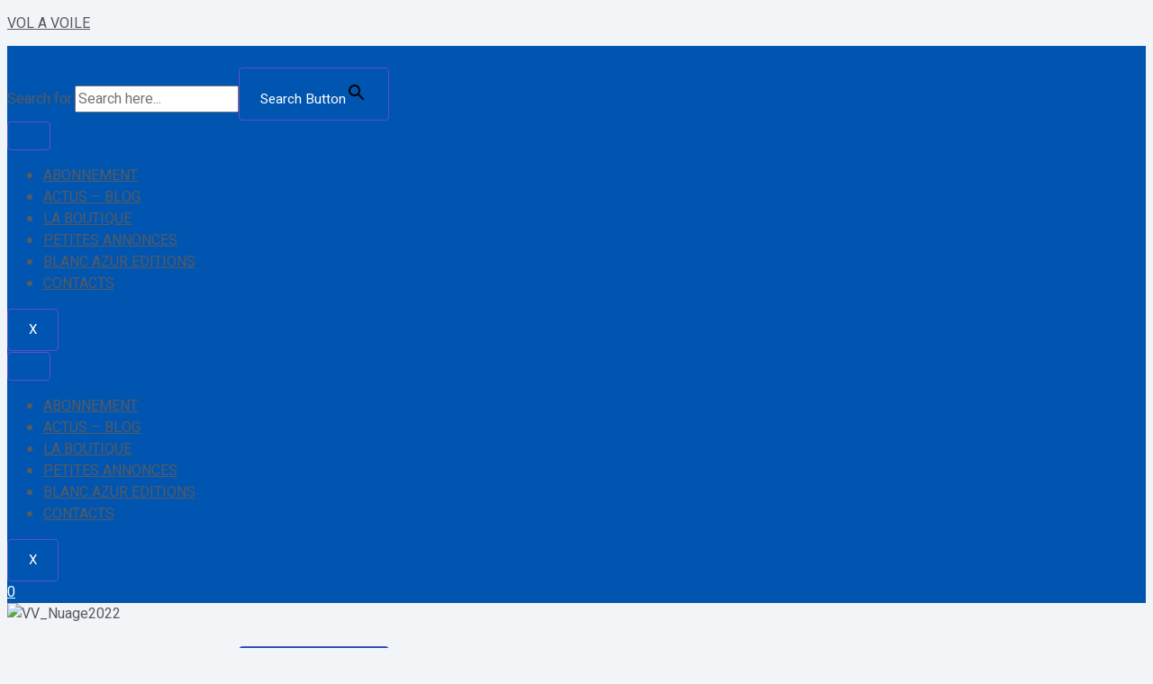

--- FILE ---
content_type: text/html; charset=UTF-8
request_url: https://www.revuevolavoile.fr/shop-old2/
body_size: 49665
content:
<!DOCTYPE html>
<html lang="fr-FR">
<head>
<meta charset="UTF-8">
<meta name="viewport" content="width=device-width, initial-scale=1">
	 <link rel="profile" href="https://gmpg.org/xfn/11"> 
	 <title>Shop-old2 &#8211; VOL A VOILE</title>
<meta name='robots' content='max-image-preview:large' />
<link rel='dns-prefetch' href='//translate.google.com' />
<link rel='dns-prefetch' href='//fonts.googleapis.com' />
<link rel="alternate" type="application/rss+xml" title="VOL A VOILE &raquo; Flux" href="https://www.revuevolavoile.fr/feed/" />
<link rel="alternate" type="application/rss+xml" title="VOL A VOILE &raquo; Flux des commentaires" href="https://www.revuevolavoile.fr/comments/feed/" />
<link rel="alternate" type="application/rss+xml" title="VOL A VOILE &raquo; Flux pour Products" href="https://www.revuevolavoile.fr/shop-old2/feed/" />
<style id='wp-img-auto-sizes-contain-inline-css'>
img:is([sizes=auto i],[sizes^="auto," i]){contain-intrinsic-size:3000px 1500px}
/*# sourceURL=wp-img-auto-sizes-contain-inline-css */
</style>
<link rel='stylesheet' id='astra-theme-css-css' href='https://usercontent.one/wp/www.revuevolavoile.fr/wp-content/themes/astra/assets/css/minified/main.min.css?ver=4.8.3&media=1746739384' media='all' />
<style id='astra-theme-css-inline-css'>
.ast-no-sidebar .entry-content .alignfull {margin-left: calc( -50vw + 50%);margin-right: calc( -50vw + 50%);max-width: 100vw;width: 100vw;}.ast-no-sidebar .entry-content .alignwide {margin-left: calc(-41vw + 50%);margin-right: calc(-41vw + 50%);max-width: unset;width: unset;}.ast-no-sidebar .entry-content .alignfull .alignfull,.ast-no-sidebar .entry-content .alignfull .alignwide,.ast-no-sidebar .entry-content .alignwide .alignfull,.ast-no-sidebar .entry-content .alignwide .alignwide,.ast-no-sidebar .entry-content .wp-block-column .alignfull,.ast-no-sidebar .entry-content .wp-block-column .alignwide{width: 100%;margin-left: auto;margin-right: auto;}.wp-block-gallery,.blocks-gallery-grid {margin: 0;}.wp-block-separator {max-width: 100px;}.wp-block-separator.is-style-wide,.wp-block-separator.is-style-dots {max-width: none;}.entry-content .has-2-columns .wp-block-column:first-child {padding-right: 10px;}.entry-content .has-2-columns .wp-block-column:last-child {padding-left: 10px;}@media (max-width: 782px) {.entry-content .wp-block-columns .wp-block-column {flex-basis: 100%;}.entry-content .has-2-columns .wp-block-column:first-child {padding-right: 0;}.entry-content .has-2-columns .wp-block-column:last-child {padding-left: 0;}}body .entry-content .wp-block-latest-posts {margin-left: 0;}body .entry-content .wp-block-latest-posts li {list-style: none;}.ast-no-sidebar .ast-container .entry-content .wp-block-latest-posts {margin-left: 0;}.ast-header-break-point .entry-content .alignwide {margin-left: auto;margin-right: auto;}.entry-content .blocks-gallery-item img {margin-bottom: auto;}.wp-block-pullquote {border-top: 4px solid #555d66;border-bottom: 4px solid #555d66;color: #40464d;}:root{--ast-post-nav-space:0;--ast-container-default-xlg-padding:6.67em;--ast-container-default-lg-padding:5.67em;--ast-container-default-slg-padding:4.34em;--ast-container-default-md-padding:3.34em;--ast-container-default-sm-padding:6.67em;--ast-container-default-xs-padding:2.4em;--ast-container-default-xxs-padding:1.4em;--ast-code-block-background:#EEEEEE;--ast-comment-inputs-background:#FAFAFA;--ast-normal-container-width:1200px;--ast-narrow-container-width:750px;--ast-blog-title-font-weight:normal;--ast-blog-meta-weight:inherit;}html{font-size:100%;}a,.page-title{color:var(--ast-global-color-3);}a:hover,a:focus{color:var(--ast-global-color-1);}body,button,input,select,textarea,.ast-button,.ast-custom-button{font-family:'Heebo',sans-serif;font-weight:400;font-size:16px;font-size:1rem;}blockquote{color:var(--ast-global-color-3);}p,.entry-content p{margin-bottom:1em;}h1,.entry-content h1,h2,.entry-content h2,h3,.entry-content h3,h4,.entry-content h4,h5,.entry-content h5,h6,.entry-content h6,.site-title,.site-title a{font-family:'EB Garamond',serif;font-weight:400;}.site-title{font-size:35px;font-size:2.1875rem;display:none;}header .custom-logo-link img{max-width:150px;width:150px;}.astra-logo-svg{width:150px;}.site-header .site-description{font-size:15px;font-size:0.9375rem;display:none;}.entry-title{font-size:30px;font-size:1.875rem;}.archive .ast-article-post .ast-article-inner,.blog .ast-article-post .ast-article-inner,.archive .ast-article-post .ast-article-inner:hover,.blog .ast-article-post .ast-article-inner:hover{overflow:hidden;}h1,.entry-content h1{font-size:88px;font-size:5.5rem;font-weight:500;font-family:'EB Garamond',serif;line-height:1.4em;}h2,.entry-content h2{font-size:48px;font-size:3rem;font-weight:600;font-family:'EB Garamond',serif;line-height:1.3em;}h3,.entry-content h3{font-size:32px;font-size:2rem;font-weight:600;font-family:'EB Garamond',serif;line-height:1.3em;}h4,.entry-content h4{font-size:22px;font-size:1.375rem;line-height:1.2em;font-weight:600;font-family:'Heebo',sans-serif;}h5,.entry-content h5{font-size:18px;font-size:1.125rem;line-height:1.2em;font-weight:600;font-family:'Heebo',sans-serif;}h6,.entry-content h6{font-size:13px;font-size:0.8125rem;line-height:1.25em;font-weight:600;font-family:'Heebo',sans-serif;}::selection{background-color:var(--ast-global-color-0);color:#ffffff;}body,h1,.entry-title a,.entry-content h1,h2,.entry-content h2,h3,.entry-content h3,h4,.entry-content h4,h5,.entry-content h5,h6,.entry-content h6{color:var(--ast-global-color-3);}.tagcloud a:hover,.tagcloud a:focus,.tagcloud a.current-item{color:#ffffff;border-color:var(--ast-global-color-3);background-color:var(--ast-global-color-3);}input:focus,input[type="text"]:focus,input[type="email"]:focus,input[type="url"]:focus,input[type="password"]:focus,input[type="reset"]:focus,input[type="search"]:focus,textarea:focus{border-color:var(--ast-global-color-3);}input[type="radio"]:checked,input[type=reset],input[type="checkbox"]:checked,input[type="checkbox"]:hover:checked,input[type="checkbox"]:focus:checked,input[type=range]::-webkit-slider-thumb{border-color:var(--ast-global-color-3);background-color:var(--ast-global-color-3);box-shadow:none;}.site-footer a:hover + .post-count,.site-footer a:focus + .post-count{background:var(--ast-global-color-3);border-color:var(--ast-global-color-3);}.single .nav-links .nav-previous,.single .nav-links .nav-next{color:var(--ast-global-color-3);}.entry-meta,.entry-meta *{line-height:1.45;color:var(--ast-global-color-3);}.entry-meta a:not(.ast-button):hover,.entry-meta a:not(.ast-button):hover *,.entry-meta a:not(.ast-button):focus,.entry-meta a:not(.ast-button):focus *,.page-links > .page-link,.page-links .page-link:hover,.post-navigation a:hover{color:var(--ast-global-color-1);}#cat option,.secondary .calendar_wrap thead a,.secondary .calendar_wrap thead a:visited{color:var(--ast-global-color-3);}.secondary .calendar_wrap #today,.ast-progress-val span{background:var(--ast-global-color-3);}.secondary a:hover + .post-count,.secondary a:focus + .post-count{background:var(--ast-global-color-3);border-color:var(--ast-global-color-3);}.calendar_wrap #today > a{color:#ffffff;}.page-links .page-link,.single .post-navigation a{color:var(--ast-global-color-3);}.ast-search-menu-icon .search-form button.search-submit{padding:0 4px;}.ast-search-menu-icon form.search-form{padding-right:0;}.ast-search-menu-icon.slide-search input.search-field{width:0;}.ast-header-search .ast-search-menu-icon.ast-dropdown-active .search-form,.ast-header-search .ast-search-menu-icon.ast-dropdown-active .search-field:focus{transition:all 0.2s;}.search-form input.search-field:focus{outline:none;}.widget-title,.widget .wp-block-heading{font-size:22px;font-size:1.375rem;color:var(--ast-global-color-3);}.ast-search-menu-icon.slide-search a:focus-visible:focus-visible,.astra-search-icon:focus-visible,#close:focus-visible,a:focus-visible,.ast-menu-toggle:focus-visible,.site .skip-link:focus-visible,.wp-block-loginout input:focus-visible,.wp-block-search.wp-block-search__button-inside .wp-block-search__inside-wrapper,.ast-header-navigation-arrow:focus-visible,.woocommerce .wc-proceed-to-checkout > .checkout-button:focus-visible,.woocommerce .woocommerce-MyAccount-navigation ul li a:focus-visible,.ast-orders-table__row .ast-orders-table__cell:focus-visible,.woocommerce .woocommerce-order-details .order-again > .button:focus-visible,.woocommerce .woocommerce-message a.button.wc-forward:focus-visible,.woocommerce #minus_qty:focus-visible,.woocommerce #plus_qty:focus-visible,a#ast-apply-coupon:focus-visible,.woocommerce .woocommerce-info a:focus-visible,.woocommerce .astra-shop-summary-wrap a:focus-visible,.woocommerce a.wc-forward:focus-visible,#ast-apply-coupon:focus-visible,.woocommerce-js .woocommerce-mini-cart-item a.remove:focus-visible,#close:focus-visible,.button.search-submit:focus-visible,#search_submit:focus,.normal-search:focus-visible,.ast-header-account-wrap:focus-visible,.woocommerce .ast-on-card-button.ast-quick-view-trigger:focus{outline-style:dotted;outline-color:inherit;outline-width:thin;}input:focus,input[type="text"]:focus,input[type="email"]:focus,input[type="url"]:focus,input[type="password"]:focus,input[type="reset"]:focus,input[type="search"]:focus,input[type="number"]:focus,textarea:focus,.wp-block-search__input:focus,[data-section="section-header-mobile-trigger"] .ast-button-wrap .ast-mobile-menu-trigger-minimal:focus,.ast-mobile-popup-drawer.active .menu-toggle-close:focus,.woocommerce-ordering select.orderby:focus,#ast-scroll-top:focus,#coupon_code:focus,.woocommerce-page #comment:focus,.woocommerce #reviews #respond input#submit:focus,.woocommerce a.add_to_cart_button:focus,.woocommerce .button.single_add_to_cart_button:focus,.woocommerce .woocommerce-cart-form button:focus,.woocommerce .woocommerce-cart-form__cart-item .quantity .qty:focus,.woocommerce .woocommerce-billing-fields .woocommerce-billing-fields__field-wrapper .woocommerce-input-wrapper > .input-text:focus,.woocommerce #order_comments:focus,.woocommerce #place_order:focus,.woocommerce .woocommerce-address-fields .woocommerce-address-fields__field-wrapper .woocommerce-input-wrapper > .input-text:focus,.woocommerce .woocommerce-MyAccount-content form button:focus,.woocommerce .woocommerce-MyAccount-content .woocommerce-EditAccountForm .woocommerce-form-row .woocommerce-Input.input-text:focus,.woocommerce .ast-woocommerce-container .woocommerce-pagination ul.page-numbers li a:focus,body #content .woocommerce form .form-row .select2-container--default .select2-selection--single:focus,#ast-coupon-code:focus,.woocommerce.woocommerce-js .quantity input[type=number]:focus,.woocommerce-js .woocommerce-mini-cart-item .quantity input[type=number]:focus,.woocommerce p#ast-coupon-trigger:focus{border-style:dotted;border-color:inherit;border-width:thin;}input{outline:none;}.woocommerce-js input[type=text]:focus,.woocommerce-js input[type=email]:focus,.woocommerce-js textarea:focus,input[type=number]:focus,.comments-area textarea#comment:focus,.comments-area textarea#comment:active,.comments-area .ast-comment-formwrap input[type="text"]:focus,.comments-area .ast-comment-formwrap input[type="text"]:active{outline-style:disable;outline-color:inherit;outline-width:thin;}.ast-logo-title-inline .site-logo-img{padding-right:1em;}body .ast-oembed-container *{position:absolute;top:0;width:100%;height:100%;left:0;}body .wp-block-embed-pocket-casts .ast-oembed-container *{position:unset;}.ast-single-post-featured-section + article {margin-top: 2em;}.site-content .ast-single-post-featured-section img {width: 100%;overflow: hidden;object-fit: cover;}.site > .ast-single-related-posts-container {margin-top: 0;}@media (min-width: 922px) {.ast-desktop .ast-container--narrow {max-width: var(--ast-narrow-container-width);margin: 0 auto;}}.ast-page-builder-template .hentry {margin: 0;}.ast-page-builder-template .site-content > .ast-container {max-width: 100%;padding: 0;}.ast-page-builder-template .site .site-content #primary {padding: 0;margin: 0;}.ast-page-builder-template .no-results {text-align: center;margin: 4em auto;}.ast-page-builder-template .ast-pagination {padding: 2em;}.ast-page-builder-template .entry-header.ast-no-title.ast-no-thumbnail {margin-top: 0;}.ast-page-builder-template .entry-header.ast-header-without-markup {margin-top: 0;margin-bottom: 0;}.ast-page-builder-template .entry-header.ast-no-title.ast-no-meta {margin-bottom: 0;}.ast-page-builder-template.single .post-navigation {padding-bottom: 2em;}.ast-page-builder-template.single-post .site-content > .ast-container {max-width: 100%;}.ast-page-builder-template .entry-header {margin-top: 4em;margin-left: auto;margin-right: auto;padding-left: 20px;padding-right: 20px;}.single.ast-page-builder-template .entry-header {padding-left: 20px;padding-right: 20px;}.ast-page-builder-template .ast-archive-description {margin: 4em auto 0;padding-left: 20px;padding-right: 20px;}.ast-page-builder-template.ast-no-sidebar .entry-content .alignwide {margin-left: 0;margin-right: 0;}@media (max-width:921.9px){#ast-desktop-header{display:none;}}@media (min-width:922px){#ast-mobile-header{display:none;}}.ast-site-header-cart .cart-container,.ast-edd-site-header-cart .ast-edd-cart-container {transition: all 0.2s linear;}.ast-site-header-cart .ast-woo-header-cart-info-wrap,.ast-edd-site-header-cart .ast-edd-header-cart-info-wrap {padding: 0 6px 0 2px;font-weight: 600;line-height: 2.7;display: inline-block;}.ast-site-header-cart i.astra-icon {font-size: 20px;font-size: 1.3em;font-style: normal;font-weight: normal;position: relative;padding: 0 2px;}.ast-site-header-cart i.astra-icon.no-cart-total:after,.ast-header-break-point.ast-header-custom-item-outside .ast-edd-header-cart-info-wrap,.ast-header-break-point.ast-header-custom-item-outside .ast-woo-header-cart-info-wrap {display: none;}.ast-site-header-cart.ast-menu-cart-fill i.astra-icon,.ast-edd-site-header-cart.ast-edd-menu-cart-fill span.astra-icon {font-size: 1.1em;}.astra-cart-drawer {position: fixed;display: block;visibility: hidden;overflow: auto;-webkit-overflow-scrolling: touch;z-index: 10000;background-color: var(--ast-global-color-5);transform: translate3d(0,0,0);opacity: 0;will-change: transform;transition: 0.25s ease;}.woocommerce-mini-cart {position: relative;}.woocommerce-mini-cart::before {content: "";transition: .3s;}.woocommerce-mini-cart.ajax-mini-cart-qty-loading::before {position: absolute;top: 0;left: 0;right: 0;width: 100%;height: 100%;z-index: 5;background-color: var(--ast-global-color-5);opacity: .5;}.astra-cart-drawer {width: 460px;height: 100%;left: 100%;top: 0px;opacity: 1;transform: translate3d(0%,0,0);}.astra-cart-drawer .astra-cart-drawer-header {position: absolute;width: 100%;text-align: left;text-transform: inherit;font-weight: 500;border-bottom: 1px solid var(--ast-border-color);padding: 1.34em;line-height: 1;z-index: 1;max-height: 3.5em;}.astra-cart-drawer .astra-cart-drawer-header .astra-cart-drawer-title {color: var(--ast-global-color-2);}.astra-cart-drawer .astra-cart-drawer-close .ast-close-svg {width: 22px;height: 22px;}.astra-cart-drawer .astra-cart-drawer-content,.astra-cart-drawer .astra-cart-drawer-content .widget_shopping_cart,.astra-cart-drawer .astra-cart-drawer-content .widget_shopping_cart_content {height: 100%;}.astra-cart-drawer .astra-cart-drawer-content {padding-top: 3.5em;}.astra-cart-drawer .ast-mini-cart-price-wrap .multiply-symbol{padding: 0 0.5em;}.astra-cart-drawer .astra-cart-drawer-content .woocommerce-mini-cart-item .ast-mini-cart-price-wrap {float: right;margin-top: 0.5em;max-width: 50%;}.astra-cart-drawer .astra-cart-drawer-content .woocommerce-mini-cart-item .variation {margin-top: 0.5em;margin-bottom: 0.5em;}.astra-cart-drawer .astra-cart-drawer-content .woocommerce-mini-cart-item .variation dt {font-weight: 500;}.astra-cart-drawer .astra-cart-drawer-content .widget_shopping_cart_content {display: flex;flex-direction: column;overflow: hidden;}.astra-cart-drawer .astra-cart-drawer-content .widget_shopping_cart_content ul li {min-height: 60px;}.woocommerce-js .astra-cart-drawer .astra-cart-drawer-content .woocommerce-mini-cart__total {display: flex;justify-content: space-between;padding: 0.7em 1.34em;margin-bottom: 0;}.woocommerce-js .astra-cart-drawer .astra-cart-drawer-content .woocommerce-mini-cart__total strong,.woocommerce-js .astra-cart-drawer .astra-cart-drawer-content .woocommerce-mini-cart__total .amount {width: 50%;}.astra-cart-drawer .astra-cart-drawer-content .woocommerce-mini-cart {padding: 1.3em;flex: 1;overflow: auto;}.astra-cart-drawer .astra-cart-drawer-content .woocommerce-mini-cart a.remove {width: 20px;height: 20px;line-height: 16px;}.astra-cart-drawer .astra-cart-drawer-content .woocommerce-mini-cart__total {padding: 1em 1.5em;margin: 0;text-align: center;}.astra-cart-drawer .astra-cart-drawer-content .woocommerce-mini-cart__buttons {padding: 1.34em;text-align: center;margin-bottom: 0;}.astra-cart-drawer .astra-cart-drawer-content .woocommerce-mini-cart__buttons .button.checkout {margin-right: 0;}.astra-cart-drawer .astra-cart-drawer-content .woocommerce-mini-cart__buttons a{width: 100%;}.woocommerce-js .astra-cart-drawer .astra-cart-drawer-content .woocommerce-mini-cart__buttons a:nth-last-child(1) {margin-bottom: 0;}.astra-cart-drawer .astra-cart-drawer-content .edd-cart-item {padding: .5em 2.6em .5em 1.5em;}.astra-cart-drawer .astra-cart-drawer-content .edd-cart-item .edd-remove-from-cart::after {width: 20px;height: 20px;line-height: 16px;}.astra-cart-drawer .astra-cart-drawer-content .edd-cart-number-of-items {padding: 1em 1.5em 1em 1.5em;margin-bottom: 0;text-align: center;}.astra-cart-drawer .astra-cart-drawer-content .edd_total {padding: .5em 1.5em;margin: 0;text-align: center;}.astra-cart-drawer .astra-cart-drawer-content .cart_item.edd_checkout {padding: 1em 1.5em 0;text-align: center;margin-top: 0;}.astra-cart-drawer .widget_shopping_cart_content > .woocommerce-mini-cart__empty-message {display: none;}.astra-cart-drawer .woocommerce-mini-cart__empty-message,.astra-cart-drawer .cart_item.empty {text-align: center;margin-top: 10px;}body.admin-bar .astra-cart-drawer {padding-top: 32px;}@media (max-width: 782px) {body.admin-bar .astra-cart-drawer {padding-top: 46px;}}.ast-mobile-cart-active body.ast-hfb-header {overflow: hidden;}.ast-mobile-cart-active .astra-mobile-cart-overlay {opacity: 1;cursor: pointer;visibility: visible;z-index: 999;}.ast-mini-cart-empty-wrap {display: flex;flex-wrap: wrap;height: 100%;align-items: flex-end;}.ast-mini-cart-empty-wrap > * {width: 100%;}.astra-cart-drawer-content .ast-mini-cart-empty {height: 100%;display: flex;flex-direction: column;justify-content: space-between;text-align: center;}.astra-cart-drawer-content .ast-mini-cart-empty .ast-mini-cart-message {display: flex;align-items: center;justify-content: center;height: 100%;padding: 1.34em;}@media (min-width: 546px) {.astra-cart-drawer .astra-cart-drawer-content.ast-large-view .woocommerce-mini-cart__buttons {display: flex;}.woocommerce-js .astra-cart-drawer .astra-cart-drawer-content.ast-large-view .woocommerce-mini-cart__buttons a,.woocommerce-js .astra-cart-drawer .astra-cart-drawer-content.ast-large-view .woocommerce-mini-cart__buttons a.checkout {margin-top: 0;margin-bottom: 0;}}.ast-site-header-cart .cart-container:focus-visible {display: inline-block;}.ast-site-header-cart i.astra-icon:after {content: attr(data-cart-total);position: absolute;font-family: 'Heebo',sans-serif;font-style: normal;top: -10px;right: -12px;font-weight: bold;box-shadow: 1px 1px 3px 0px rgba(0,0,0,0.3);font-size: 11px;padding-left: 0px;padding-right: 2px;line-height: 17px;letter-spacing: -.5px;height: 18px;min-width: 18px;border-radius: 99px;text-align: center;z-index: 3;}li.woocommerce-custom-menu-item .ast-site-header-cart i.astra-icon:after,li.edd-custom-menu-item .ast-edd-site-header-cart span.astra-icon:after {padding-left: 2px;}.astra-cart-drawer .astra-cart-drawer-close {position: absolute;top: 0.5em;right: 0;border: none;margin: 0;padding: .6em 1em .4em;color: var(--ast-global-color-2);background-color: transparent;}.astra-mobile-cart-overlay {background-color: rgba(0,0,0,0.4);position: fixed;top: 0;right: 0;bottom: 0;left: 0;visibility: hidden;opacity: 0;transition: opacity 0.2s ease-in-out;}.astra-cart-drawer .astra-cart-drawer-content .edd-cart-item .edd-remove-from-cart {right: 1.2em;}.ast-header-break-point.ast-woocommerce-cart-menu.ast-hfb-header .ast-cart-menu-wrap,.ast-header-break-point.ast-hfb-header .ast-cart-menu-wrap,.ast-header-break-point .ast-edd-site-header-cart-wrap .ast-edd-cart-menu-wrap {width: auto;height: 2em;font-size: 1.4em;line-height: 2;vertical-align: middle;text-align: right;}.woocommerce-js .astra-cart-drawer .astra-cart-drawer-content .woocommerce-mini-cart__buttons .button:not(.checkout):not(.ast-continue-shopping) {margin-right: 10px;}.woocommerce-js .astra-cart-drawer .astra-cart-drawer-content .woocommerce-mini-cart__buttons .button:not(.checkout):not(.ast-continue-shopping),.ast-site-header-cart .widget_shopping_cart .buttons .button:not(.checkout),.ast-site-header-cart .ast-site-header-cart-data .ast-mini-cart-empty .woocommerce-mini-cart__buttons a.button {background-color: transparent;border-style: solid;border-width: 1px;border-color: var(--ast-global-color-0);color: var(--ast-global-color-0);}.woocommerce-js .astra-cart-drawer .astra-cart-drawer-content .woocommerce-mini-cart__buttons .button:not(.checkout):not(.ast-continue-shopping):hover,.ast-site-header-cart .widget_shopping_cart .buttons .button:not(.checkout):hover {border-color: var(--ast-global-color-1);color: var(--ast-global-color-1);}.woocommerce-js .astra-cart-drawer .astra-cart-drawer-content .woocommerce-mini-cart__buttons a.checkout {margin-left: 0;margin-top: 10px;border-style: solid;border-width: 2px;border-color: var(--ast-global-color-0);}.woocommerce-js .astra-cart-drawer .astra-cart-drawer-content .woocommerce-mini-cart__buttons a.checkout:hover {border-color: var(--ast-global-color-1);}.woocommerce-js .astra-cart-drawer .astra-cart-drawer-content .woocommerce-mini-cart__total strong{padding-right: .5em;text-align: left;font-weight: 500;}.woocommerce-js .astra-cart-drawer .astra-cart-drawer-content .woocommerce-mini-cart__total .amount{text-align: right;}.astra-cart-drawer.active {transform: translate3d(-100%,0,0);visibility: visible;}.ast-site-header-cart.ast-menu-cart-outline .ast-cart-menu-wrap,.ast-site-header-cart.ast-menu-cart-fill .ast-cart-menu-wrap,.ast-edd-site-header-cart.ast-edd-menu-cart-outline .ast-edd-cart-menu-wrap,.ast-edd-site-header-cart.ast-edd-menu-cart-fill .ast-edd-cart-menu-wrap {line-height: 1.8;}@media (max-width:921px){.astra-cart-drawer.active{width:80%;}}@media (max-width:544px){.astra-cart-drawer.active{width:100%;}}.wp-block-buttons.aligncenter{justify-content:center;}@media (min-width:1200px){.wp-block-group .has-background{padding:20px;}}@media (min-width:1200px){.ast-no-sidebar.ast-separate-container .entry-content .wp-block-group.alignwide,.ast-no-sidebar.ast-separate-container .entry-content .wp-block-cover.alignwide{margin-left:-20px;margin-right:-20px;padding-left:20px;padding-right:20px;}.ast-no-sidebar.ast-separate-container .entry-content .wp-block-cover.alignfull,.ast-no-sidebar.ast-separate-container .entry-content .wp-block-group.alignfull{margin-left:-6.67em;margin-right:-6.67em;padding-left:6.67em;padding-right:6.67em;}}@media (min-width:1200px){.wp-block-cover-image.alignwide .wp-block-cover__inner-container,.wp-block-cover.alignwide .wp-block-cover__inner-container,.wp-block-cover-image.alignfull .wp-block-cover__inner-container,.wp-block-cover.alignfull .wp-block-cover__inner-container{width:100%;}}.wp-block-columns{margin-bottom:unset;}.wp-block-image.size-full{margin:2rem 0;}.wp-block-separator.has-background{padding:0;}.wp-block-gallery{margin-bottom:1.6em;}.wp-block-group{padding-top:4em;padding-bottom:4em;}.wp-block-group__inner-container .wp-block-columns:last-child,.wp-block-group__inner-container :last-child,.wp-block-table table{margin-bottom:0;}.blocks-gallery-grid{width:100%;}.wp-block-navigation-link__content{padding:5px 0;}.wp-block-group .wp-block-group .has-text-align-center,.wp-block-group .wp-block-column .has-text-align-center{max-width:100%;}.has-text-align-center{margin:0 auto;}@media (min-width:1200px){.wp-block-cover__inner-container,.alignwide .wp-block-group__inner-container,.alignfull .wp-block-group__inner-container{max-width:1200px;margin:0 auto;}.wp-block-group.alignnone,.wp-block-group.aligncenter,.wp-block-group.alignleft,.wp-block-group.alignright,.wp-block-group.alignwide,.wp-block-columns.alignwide{margin:2rem 0 1rem 0;}}@media (max-width:1200px){.wp-block-group{padding:3em;}.wp-block-group .wp-block-group{padding:1.5em;}.wp-block-columns,.wp-block-column{margin:1rem 0;}}@media (min-width:921px){.wp-block-columns .wp-block-group{padding:2em;}}@media (max-width:544px){.wp-block-cover-image .wp-block-cover__inner-container,.wp-block-cover .wp-block-cover__inner-container{width:unset;}.wp-block-cover,.wp-block-cover-image{padding:2em 0;}.wp-block-group,.wp-block-cover{padding:2em;}.wp-block-media-text__media img,.wp-block-media-text__media video{width:unset;max-width:100%;}.wp-block-media-text.has-background .wp-block-media-text__content{padding:1em;}}.wp-block-image.aligncenter{margin-left:auto;margin-right:auto;}.wp-block-table.aligncenter{margin-left:auto;margin-right:auto;}@media (min-width:544px){.entry-content .wp-block-media-text.has-media-on-the-right .wp-block-media-text__content{padding:0 8% 0 0;}.entry-content .wp-block-media-text .wp-block-media-text__content{padding:0 0 0 8%;}.ast-plain-container .site-content .entry-content .has-custom-content-position.is-position-bottom-left > *,.ast-plain-container .site-content .entry-content .has-custom-content-position.is-position-bottom-right > *,.ast-plain-container .site-content .entry-content .has-custom-content-position.is-position-top-left > *,.ast-plain-container .site-content .entry-content .has-custom-content-position.is-position-top-right > *,.ast-plain-container .site-content .entry-content .has-custom-content-position.is-position-center-right > *,.ast-plain-container .site-content .entry-content .has-custom-content-position.is-position-center-left > *{margin:0;}}@media (max-width:544px){.entry-content .wp-block-media-text .wp-block-media-text__content{padding:8% 0;}.wp-block-media-text .wp-block-media-text__media img{width:auto;max-width:100%;}}.wp-block-button.is-style-outline .wp-block-button__link{border-color:var(--ast-global-color-0);border-top-width:1px;border-right-width:1px;border-bottom-width:1px;border-left-width:1px;}div.wp-block-button.is-style-outline > .wp-block-button__link:not(.has-text-color),div.wp-block-button.wp-block-button__link.is-style-outline:not(.has-text-color){color:var(--ast-global-color-0);}.wp-block-button.is-style-outline .wp-block-button__link:hover,.wp-block-buttons .wp-block-button.is-style-outline .wp-block-button__link:focus,.wp-block-buttons .wp-block-button.is-style-outline > .wp-block-button__link:not(.has-text-color):hover,.wp-block-buttons .wp-block-button.wp-block-button__link.is-style-outline:not(.has-text-color):hover{color:var(--ast-global-color-4);background-color:var(--ast-global-color-1);border-color:var(--ast-global-color-1);}.post-page-numbers.current .page-link,.ast-pagination .page-numbers.current{color:#ffffff;border-color:var(--ast-global-color-0);background-color:var(--ast-global-color-0);}@media (max-width:921px){.wp-block-button.is-style-outline .wp-block-button__link{padding-top:calc(15px - 1px);padding-right:calc(30px - 1px);padding-bottom:calc(15px - 1px);padding-left:calc(30px - 1px);}}@media (max-width:544px){.wp-block-button.is-style-outline .wp-block-button__link{padding-top:calc(15px - 1px);padding-right:calc(30px - 1px);padding-bottom:calc(15px - 1px);padding-left:calc(30px - 1px);}}@media (min-width:544px){.entry-content > .alignleft{margin-right:20px;}.entry-content > .alignright{margin-left:20px;}.wp-block-group.has-background{padding:20px;}}.wp-block-buttons .wp-block-button.is-style-outline .wp-block-button__link.wp-element-button,.ast-outline-button,.wp-block-uagb-buttons-child .uagb-buttons-repeater.ast-outline-button{border-color:var(--ast-global-color-0);border-top-width:2px;border-right-width:2px;border-bottom-width:2px;border-left-width:2px;font-family:inherit;font-weight:500;font-size:15px;font-size:0.9375rem;line-height:1em;border-top-left-radius:4px;border-top-right-radius:4px;border-bottom-right-radius:4px;border-bottom-left-radius:4px;}.wp-block-buttons .wp-block-button.is-style-outline > .wp-block-button__link:not(.has-text-color),.wp-block-buttons .wp-block-button.wp-block-button__link.is-style-outline:not(.has-text-color),.ast-outline-button{color:var(--ast-global-color-0);}.wp-block-button.is-style-outline .wp-block-button__link:hover,.wp-block-buttons .wp-block-button.is-style-outline .wp-block-button__link:focus,.wp-block-buttons .wp-block-button.is-style-outline > .wp-block-button__link:not(.has-text-color):hover,.wp-block-buttons .wp-block-button.wp-block-button__link.is-style-outline:not(.has-text-color):hover,.ast-outline-button:hover,.ast-outline-button:focus,.wp-block-uagb-buttons-child .uagb-buttons-repeater.ast-outline-button:hover,.wp-block-uagb-buttons-child .uagb-buttons-repeater.ast-outline-button:focus{color:var(--ast-global-color-4);background-color:var(--ast-global-color-1);border-color:var(--ast-global-color-1);}.wp-block-button .wp-block-button__link.wp-element-button.is-style-outline:not(.has-background),.wp-block-button.is-style-outline>.wp-block-button__link.wp-element-button:not(.has-background),.ast-outline-button{background-color:rgba(94,77,203,0);}@media (max-width:921px){.wp-block-buttons .wp-block-button.is-style-outline .wp-block-button__link.wp-element-button,.ast-outline-button,.wp-block-uagb-buttons-child .uagb-buttons-repeater.ast-outline-button{font-size:14px;font-size:0.875rem;}}@media (max-width:544px){.wp-block-buttons .wp-block-button.is-style-outline .wp-block-button__link.wp-element-button,.ast-outline-button,.wp-block-uagb-buttons-child .uagb-buttons-repeater.ast-outline-button{font-size:13px;font-size:0.8125rem;}}.entry-content[data-ast-blocks-layout] > figure{margin-bottom:1em;}@media (max-width:921px){.ast-separate-container #primary,.ast-separate-container #secondary{padding:1.5em 0;}#primary,#secondary{padding:1.5em 0;margin:0;}.ast-left-sidebar #content > .ast-container{display:flex;flex-direction:column-reverse;width:100%;}.ast-separate-container .ast-article-post,.ast-separate-container .ast-article-single{padding:1.5em 2.14em;}.ast-author-box img.avatar{margin:20px 0 0 0;}}@media (min-width:922px){.ast-separate-container.ast-right-sidebar #primary,.ast-separate-container.ast-left-sidebar #primary{border:0;}.search-no-results.ast-separate-container #primary{margin-bottom:4em;}}.elementor-button-wrapper .elementor-button{border-style:solid;text-decoration:none;border-top-width:1px;border-right-width:1px;border-left-width:1px;border-bottom-width:1px;}body .elementor-button.elementor-size-sm,body .elementor-button.elementor-size-xs,body .elementor-button.elementor-size-md,body .elementor-button.elementor-size-lg,body .elementor-button.elementor-size-xl,body .elementor-button{border-top-left-radius:4px;border-top-right-radius:4px;border-bottom-right-radius:4px;border-bottom-left-radius:4px;padding-top:15px;padding-right:23px;padding-bottom:15px;padding-left:23px;}@media (max-width:921px){.elementor-button-wrapper .elementor-button.elementor-size-sm,.elementor-button-wrapper .elementor-button.elementor-size-xs,.elementor-button-wrapper .elementor-button.elementor-size-md,.elementor-button-wrapper .elementor-button.elementor-size-lg,.elementor-button-wrapper .elementor-button.elementor-size-xl,.elementor-button-wrapper .elementor-button{padding-top:13px;padding-right:21px;padding-bottom:13px;padding-left:21px;}}@media (max-width:544px){.elementor-button-wrapper .elementor-button.elementor-size-sm,.elementor-button-wrapper .elementor-button.elementor-size-xs,.elementor-button-wrapper .elementor-button.elementor-size-md,.elementor-button-wrapper .elementor-button.elementor-size-lg,.elementor-button-wrapper .elementor-button.elementor-size-xl,.elementor-button-wrapper .elementor-button{padding-top:11px;padding-right:19px;padding-bottom:11px;padding-left:19px;}}.elementor-button-wrapper .elementor-button{border-color:var(--ast-global-color-0);background-color:rgba(94,77,203,0);}.elementor-button-wrapper .elementor-button:hover,.elementor-button-wrapper .elementor-button:focus{color:var(--ast-global-color-4);background-color:var(--ast-global-color-1);border-color:var(--ast-global-color-1);}.wp-block-button .wp-block-button__link ,.elementor-button-wrapper .elementor-button,.elementor-button-wrapper .elementor-button:visited{color:var(--ast-global-color-0);}.elementor-button-wrapper .elementor-button{font-weight:500;font-size:15px;font-size:0.9375rem;line-height:1em;}body .elementor-button.elementor-size-sm,body .elementor-button.elementor-size-xs,body .elementor-button.elementor-size-md,body .elementor-button.elementor-size-lg,body .elementor-button.elementor-size-xl,body .elementor-button{font-size:15px;font-size:0.9375rem;}.wp-block-button .wp-block-button__link:hover,.wp-block-button .wp-block-button__link:focus{color:var(--ast-global-color-4);background-color:var(--ast-global-color-1);border-color:var(--ast-global-color-1);}.elementor-widget-heading h1.elementor-heading-title{line-height:1.4em;}.elementor-widget-heading h2.elementor-heading-title{line-height:1.3em;}.elementor-widget-heading h3.elementor-heading-title{line-height:1.3em;}.elementor-widget-heading h4.elementor-heading-title{line-height:1.2em;}.elementor-widget-heading h5.elementor-heading-title{line-height:1.2em;}.elementor-widget-heading h6.elementor-heading-title{line-height:1.25em;}.wp-block-button .wp-block-button__link{border:none;background-color:rgba(94,77,203,0);color:var(--ast-global-color-0);font-family:inherit;font-weight:500;line-height:1em;font-size:15px;font-size:0.9375rem;padding:15px 30px;border-top-left-radius:4px;border-top-right-radius:4px;border-bottom-right-radius:4px;border-bottom-left-radius:4px;}.wp-block-button.is-style-outline .wp-block-button__link{border-style:solid;border-top-width:1px;border-right-width:1px;border-left-width:1px;border-bottom-width:1px;border-color:var(--ast-global-color-0);padding-top:calc(15px - 1px);padding-right:calc(30px - 1px);padding-bottom:calc(15px - 1px);padding-left:calc(30px - 1px);}@media (max-width:921px){.wp-block-button .wp-block-button__link{font-size:14px;font-size:0.875rem;border:none;padding:15px 30px;}.wp-block-button.is-style-outline .wp-block-button__link{padding-top:calc(15px - 1px);padding-right:calc(30px - 1px);padding-bottom:calc(15px - 1px);padding-left:calc(30px - 1px);}}@media (max-width:544px){.wp-block-button .wp-block-button__link{font-size:13px;font-size:0.8125rem;border:none;padding:15px 30px;}.wp-block-button.is-style-outline .wp-block-button__link{padding-top:calc(15px - 1px);padding-right:calc(30px - 1px);padding-bottom:calc(15px - 1px);padding-left:calc(30px - 1px);}}.menu-toggle,button,.ast-button,.ast-custom-button,.button,input#submit,input[type="button"],input[type="submit"],input[type="reset"]{border-style:solid;border-top-width:1px;border-right-width:1px;border-left-width:1px;border-bottom-width:1px;color:var(--ast-global-color-0);border-color:var(--ast-global-color-0);background-color:rgba(94,77,203,0);padding-top:15px;padding-right:23px;padding-bottom:15px;padding-left:23px;font-family:inherit;font-weight:500;font-size:15px;font-size:0.9375rem;line-height:1em;border-top-left-radius:4px;border-top-right-radius:4px;border-bottom-right-radius:4px;border-bottom-left-radius:4px;}button:focus,.menu-toggle:hover,button:hover,.ast-button:hover,.ast-custom-button:hover .button:hover,.ast-custom-button:hover ,input[type=reset]:hover,input[type=reset]:focus,input#submit:hover,input#submit:focus,input[type="button"]:hover,input[type="button"]:focus,input[type="submit"]:hover,input[type="submit"]:focus{color:var(--ast-global-color-4);background-color:var(--ast-global-color-1);border-color:var(--ast-global-color-1);}@media (max-width:921px){.menu-toggle,button,.ast-button,.ast-custom-button,.button,input#submit,input[type="button"],input[type="submit"],input[type="reset"]{padding-top:13px;padding-right:21px;padding-bottom:13px;padding-left:21px;font-size:14px;font-size:0.875rem;}}@media (max-width:544px){.menu-toggle,button,.ast-button,.ast-custom-button,.button,input#submit,input[type="button"],input[type="submit"],input[type="reset"]{padding-top:11px;padding-right:19px;padding-bottom:11px;padding-left:19px;font-size:13px;font-size:0.8125rem;}}@media (max-width:921px){.menu-toggle,button,.ast-button,.button,input#submit,input[type="button"],input[type="submit"],input[type="reset"]{font-size:14px;font-size:0.875rem;}.ast-mobile-header-stack .main-header-bar .ast-search-menu-icon{display:inline-block;}.ast-header-break-point.ast-header-custom-item-outside .ast-mobile-header-stack .main-header-bar .ast-search-icon{margin:0;}.ast-comment-avatar-wrap img{max-width:2.5em;}.ast-comment-meta{padding:0 1.8888em 1.3333em;}.ast-separate-container .ast-comment-list li.depth-1{padding:1.5em 2.14em;}.ast-separate-container .comment-respond{padding:2em 2.14em;}}@media (min-width:544px){.ast-container{max-width:100%;}}@media (max-width:544px){.ast-separate-container .ast-article-post,.ast-separate-container .ast-article-single,.ast-separate-container .comments-title,.ast-separate-container .ast-archive-description{padding:1.5em 1em;}.ast-separate-container #content .ast-container{padding-left:0.54em;padding-right:0.54em;}.ast-separate-container .ast-comment-list .bypostauthor{padding:.5em;}.ast-search-menu-icon.ast-dropdown-active .search-field{width:170px;}.menu-toggle,button,.ast-button,.button,input#submit,input[type="button"],input[type="submit"],input[type="reset"]{font-size:13px;font-size:0.8125rem;}} #ast-mobile-header .ast-site-header-cart-li a{pointer-events:none;}body,.ast-separate-container{background-color:var(--ast-global-color-4);background-image:none;}.ast-no-sidebar.ast-separate-container .entry-content .alignfull {margin-left: -6.67em;margin-right: -6.67em;width: auto;}@media (max-width: 1200px) {.ast-no-sidebar.ast-separate-container .entry-content .alignfull {margin-left: -2.4em;margin-right: -2.4em;}}@media (max-width: 768px) {.ast-no-sidebar.ast-separate-container .entry-content .alignfull {margin-left: -2.14em;margin-right: -2.14em;}}@media (max-width: 544px) {.ast-no-sidebar.ast-separate-container .entry-content .alignfull {margin-left: -1em;margin-right: -1em;}}.ast-no-sidebar.ast-separate-container .entry-content .alignwide {margin-left: -20px;margin-right: -20px;}.ast-no-sidebar.ast-separate-container .entry-content .wp-block-column .alignfull,.ast-no-sidebar.ast-separate-container .entry-content .wp-block-column .alignwide {margin-left: auto;margin-right: auto;width: 100%;}@media (max-width:921px){.widget-title{font-size:21px;font-size:1.4rem;}body,button,input,select,textarea,.ast-button,.ast-custom-button{font-size:15px;font-size:0.9375rem;}#secondary,#secondary button,#secondary input,#secondary select,#secondary textarea{font-size:15px;font-size:0.9375rem;}.site-title{display:none;}.site-header .site-description{display:none;}h1,.entry-content h1{font-size:64px;}h2,.entry-content h2{font-size:40px;}h3,.entry-content h3{font-size:28px;}h4,.entry-content h4{font-size:20px;font-size:1.25rem;}h5,.entry-content h5{font-size:16px;font-size:1rem;}h6,.entry-content h6{font-size:13px;font-size:0.8125rem;}.astra-logo-svg{width:128px;}header .custom-logo-link img,.ast-header-break-point .site-logo-img .custom-mobile-logo-link img{max-width:128px;width:128px;}}@media (max-width:544px){.widget-title{font-size:20px;font-size:1.4285714285714rem;}body,button,input,select,textarea,.ast-button,.ast-custom-button{font-size:14px;font-size:0.875rem;}#secondary,#secondary button,#secondary input,#secondary select,#secondary textarea{font-size:14px;font-size:0.875rem;}.site-title{display:none;}.site-header .site-description{display:none;}h1,.entry-content h1{font-size:40px;}h2,.entry-content h2{font-size:32px;}h3,.entry-content h3{font-size:24px;}h4,.entry-content h4{font-size:18px;font-size:1.125rem;}h5,.entry-content h5{font-size:15px;font-size:0.9375rem;}h6,.entry-content h6{font-size:13px;font-size:0.8125rem;}header .custom-logo-link img,.ast-header-break-point .site-branding img,.ast-header-break-point .custom-logo-link img{max-width:104px;width:104px;}.astra-logo-svg{width:104px;}.ast-header-break-point .site-logo-img .custom-mobile-logo-link img{max-width:104px;}}@media (max-width:544px){html{font-size:100%;}}@media (min-width:922px){.ast-container{max-width:1240px;}}@media (min-width:922px){.site-content .ast-container{display:flex;}}@media (max-width:921px){.site-content .ast-container{flex-direction:column;}}.ast-blog-layout-classic-grid .ast-article-inner{box-shadow:0px 6px 15px -2px rgba(16,24,40,0.05);}.ast-separate-container .ast-blog-layout-classic-grid .ast-article-inner,.ast-plain-container .ast-blog-layout-classic-grid .ast-article-inner{height:100%;}.ast-blog-layout-6-grid .ast-blog-featured-section:before {content: "";}.cat-links.badge a,.tags-links.badge a {padding: 4px 8px;border-radius: 3px;font-weight: 400;}.cat-links.underline a,.tags-links.underline a{text-decoration: underline;}@media (min-width:922px){.main-header-menu .sub-menu .menu-item.ast-left-align-sub-menu:hover > .sub-menu,.main-header-menu .sub-menu .menu-item.ast-left-align-sub-menu.focus > .sub-menu{margin-left:-0px;}}.entry-content li > p{margin-bottom:0;}.site .comments-area{padding-bottom:3em;}.footer-widget-area[data-section^="section-fb-html-"] .ast-builder-html-element{text-align:center;}blockquote {padding: 1.2em;}:root .has-ast-global-color-0-color{color:var(--ast-global-color-0);}:root .has-ast-global-color-0-background-color{background-color:var(--ast-global-color-0);}:root .wp-block-button .has-ast-global-color-0-color{color:var(--ast-global-color-0);}:root .wp-block-button .has-ast-global-color-0-background-color{background-color:var(--ast-global-color-0);}:root .has-ast-global-color-1-color{color:var(--ast-global-color-1);}:root .has-ast-global-color-1-background-color{background-color:var(--ast-global-color-1);}:root .wp-block-button .has-ast-global-color-1-color{color:var(--ast-global-color-1);}:root .wp-block-button .has-ast-global-color-1-background-color{background-color:var(--ast-global-color-1);}:root .has-ast-global-color-2-color{color:var(--ast-global-color-2);}:root .has-ast-global-color-2-background-color{background-color:var(--ast-global-color-2);}:root .wp-block-button .has-ast-global-color-2-color{color:var(--ast-global-color-2);}:root .wp-block-button .has-ast-global-color-2-background-color{background-color:var(--ast-global-color-2);}:root .has-ast-global-color-3-color{color:var(--ast-global-color-3);}:root .has-ast-global-color-3-background-color{background-color:var(--ast-global-color-3);}:root .wp-block-button .has-ast-global-color-3-color{color:var(--ast-global-color-3);}:root .wp-block-button .has-ast-global-color-3-background-color{background-color:var(--ast-global-color-3);}:root .has-ast-global-color-4-color{color:var(--ast-global-color-4);}:root .has-ast-global-color-4-background-color{background-color:var(--ast-global-color-4);}:root .wp-block-button .has-ast-global-color-4-color{color:var(--ast-global-color-4);}:root .wp-block-button .has-ast-global-color-4-background-color{background-color:var(--ast-global-color-4);}:root .has-ast-global-color-5-color{color:var(--ast-global-color-5);}:root .has-ast-global-color-5-background-color{background-color:var(--ast-global-color-5);}:root .wp-block-button .has-ast-global-color-5-color{color:var(--ast-global-color-5);}:root .wp-block-button .has-ast-global-color-5-background-color{background-color:var(--ast-global-color-5);}:root .has-ast-global-color-6-color{color:var(--ast-global-color-6);}:root .has-ast-global-color-6-background-color{background-color:var(--ast-global-color-6);}:root .wp-block-button .has-ast-global-color-6-color{color:var(--ast-global-color-6);}:root .wp-block-button .has-ast-global-color-6-background-color{background-color:var(--ast-global-color-6);}:root .has-ast-global-color-7-color{color:var(--ast-global-color-7);}:root .has-ast-global-color-7-background-color{background-color:var(--ast-global-color-7);}:root .wp-block-button .has-ast-global-color-7-color{color:var(--ast-global-color-7);}:root .wp-block-button .has-ast-global-color-7-background-color{background-color:var(--ast-global-color-7);}:root .has-ast-global-color-8-color{color:var(--ast-global-color-8);}:root .has-ast-global-color-8-background-color{background-color:var(--ast-global-color-8);}:root .wp-block-button .has-ast-global-color-8-color{color:var(--ast-global-color-8);}:root .wp-block-button .has-ast-global-color-8-background-color{background-color:var(--ast-global-color-8);}:root{--ast-global-color-0:#5f4ecb;--ast-global-color-1:#4d3bc6;--ast-global-color-2:#25272d;--ast-global-color-3:#565a61;--ast-global-color-4:#f2f5f7;--ast-global-color-5:#ffffff;--ast-global-color-6:#f2f5f7;--ast-global-color-7:#424242;--ast-global-color-8:#000000;}:root {--ast-border-color : #dddddd;}.ast-breadcrumbs .trail-browse,.ast-breadcrumbs .trail-items,.ast-breadcrumbs .trail-items li{display:inline-block;margin:0;padding:0;border:none;background:inherit;text-indent:0;text-decoration:none;}.ast-breadcrumbs .trail-browse{font-size:inherit;font-style:inherit;font-weight:inherit;color:inherit;}.ast-breadcrumbs .trail-items{list-style:none;}.trail-items li::after{padding:0 0.3em;content:"\00bb";}.trail-items li:last-of-type::after{display:none;}h1,.entry-content h1,h2,.entry-content h2,h3,.entry-content h3,h4,.entry-content h4,h5,.entry-content h5,h6,.entry-content h6{color:var(--ast-global-color-2);}@media (max-width:921px){.ast-builder-grid-row-container.ast-builder-grid-row-tablet-3-firstrow .ast-builder-grid-row > *:first-child,.ast-builder-grid-row-container.ast-builder-grid-row-tablet-3-lastrow .ast-builder-grid-row > *:last-child{grid-column:1 / -1;}}@media (max-width:544px){.ast-builder-grid-row-container.ast-builder-grid-row-mobile-3-firstrow .ast-builder-grid-row > *:first-child,.ast-builder-grid-row-container.ast-builder-grid-row-mobile-3-lastrow .ast-builder-grid-row > *:last-child{grid-column:1 / -1;}}.ast-builder-layout-element[data-section="title_tagline"]{display:flex;}@media (max-width:921px){.ast-header-break-point .ast-builder-layout-element[data-section="title_tagline"]{display:flex;}}@media (max-width:544px){.ast-header-break-point .ast-builder-layout-element[data-section="title_tagline"]{display:flex;}}.ast-builder-menu-1{font-family:inherit;font-weight:500;}.ast-builder-menu-1 .menu-item > .menu-link{font-size:15px;font-size:0.9375rem;color:var(--ast-global-color-3);}.ast-builder-menu-1 .menu-item > .ast-menu-toggle{color:var(--ast-global-color-3);}.ast-builder-menu-1 .menu-item:hover > .menu-link,.ast-builder-menu-1 .inline-on-mobile .menu-item:hover > .ast-menu-toggle{color:var(--ast-global-color-2);}.ast-builder-menu-1 .menu-item:hover > .ast-menu-toggle{color:var(--ast-global-color-2);}.ast-builder-menu-1 .menu-item.current-menu-item > .menu-link,.ast-builder-menu-1 .inline-on-mobile .menu-item.current-menu-item > .ast-menu-toggle,.ast-builder-menu-1 .current-menu-ancestor > .menu-link{color:var(--ast-global-color-2);}.ast-builder-menu-1 .menu-item.current-menu-item > .ast-menu-toggle{color:var(--ast-global-color-2);}.ast-builder-menu-1 .sub-menu,.ast-builder-menu-1 .inline-on-mobile .sub-menu{border-top-width:2px;border-bottom-width:0px;border-right-width:0px;border-left-width:0px;border-color:var(--ast-global-color-0);border-style:solid;}.ast-builder-menu-1 .sub-menu .sub-menu{top:-2px;}.ast-builder-menu-1 .main-header-menu > .menu-item > .sub-menu,.ast-builder-menu-1 .main-header-menu > .menu-item > .astra-full-megamenu-wrapper{margin-top:0px;}.ast-desktop .ast-builder-menu-1 .main-header-menu > .menu-item > .sub-menu:before,.ast-desktop .ast-builder-menu-1 .main-header-menu > .menu-item > .astra-full-megamenu-wrapper:before{height:calc( 0px + 2px + 5px );}.ast-desktop .ast-builder-menu-1 .menu-item .sub-menu .menu-link{border-style:none;}@media (max-width:921px){.ast-header-break-point .ast-builder-menu-1 .menu-item.menu-item-has-children > .ast-menu-toggle{top:0;}.ast-builder-menu-1 .inline-on-mobile .menu-item.menu-item-has-children > .ast-menu-toggle{right:-15px;}.ast-builder-menu-1 .menu-item-has-children > .menu-link:after{content:unset;}.ast-builder-menu-1 .main-header-menu > .menu-item > .sub-menu,.ast-builder-menu-1 .main-header-menu > .menu-item > .astra-full-megamenu-wrapper{margin-top:0;}}@media (max-width:544px){.ast-header-break-point .ast-builder-menu-1 .menu-item.menu-item-has-children > .ast-menu-toggle{top:0;}.ast-builder-menu-1 .main-header-menu > .menu-item > .sub-menu,.ast-builder-menu-1 .main-header-menu > .menu-item > .astra-full-megamenu-wrapper{margin-top:0;}}.ast-builder-menu-1{display:flex;}@media (max-width:921px){.ast-header-break-point .ast-builder-menu-1{display:flex;}}@media (max-width:544px){.ast-header-break-point .ast-builder-menu-1{display:flex;}}.main-header-bar .main-header-bar-navigation .ast-search-icon {display: block;z-index: 4;position: relative;}.ast-search-icon .ast-icon {z-index: 4;}.ast-search-icon {z-index: 4;position: relative;line-height: normal;}.main-header-bar .ast-search-menu-icon .search-form {background-color: #ffffff;}.ast-search-menu-icon.ast-dropdown-active.slide-search .search-form {visibility: visible;opacity: 1;}.ast-search-menu-icon .search-form {border: 1px solid #e7e7e7;line-height: normal;padding: 0 3em 0 0;border-radius: 2px;display: inline-block;-webkit-backface-visibility: hidden;backface-visibility: hidden;position: relative;color: inherit;background-color: #fff;}.ast-search-menu-icon .astra-search-icon {-js-display: flex;display: flex;line-height: normal;}.ast-search-menu-icon .astra-search-icon:focus {outline: none;}.ast-search-menu-icon .search-field {border: none;background-color: transparent;transition: all .3s;border-radius: inherit;color: inherit;font-size: inherit;width: 0;color: #757575;}.ast-search-menu-icon .search-submit {display: none;background: none;border: none;font-size: 1.3em;color: #757575;}.ast-search-menu-icon.ast-dropdown-active {visibility: visible;opacity: 1;position: relative;}.ast-search-menu-icon.ast-dropdown-active .search-field,.ast-dropdown-active.ast-search-menu-icon.slide-search input.search-field {width: 235px;}.ast-header-search .ast-search-menu-icon.slide-search .search-form,.ast-header-search .ast-search-menu-icon.ast-inline-search .search-form {-js-display: flex;display: flex;align-items: center;}.ast-search-menu-icon.ast-inline-search .search-field {width : 100%;padding : 0.60em;padding-right : 5.5em;transition: all 0.2s;}.site-header-section-left .ast-search-menu-icon.slide-search .search-form {padding-left: 2em;padding-right: unset;left: -1em;right: unset;}.site-header-section-left .ast-search-menu-icon.slide-search .search-form .search-field {margin-right: unset;}.ast-search-menu-icon.slide-search .search-form {-webkit-backface-visibility: visible;backface-visibility: visible;visibility: hidden;opacity: 0;transition: all .2s;position: absolute;z-index: 3;right: -1em;top: 50%;transform: translateY(-50%);}.ast-header-search .ast-search-menu-icon .search-form .search-field:-ms-input-placeholder,.ast-header-search .ast-search-menu-icon .search-form .search-field:-ms-input-placeholder{opacity:0.5;}.ast-header-search .ast-search-menu-icon.slide-search .search-form,.ast-header-search .ast-search-menu-icon.ast-inline-search .search-form{-js-display:flex;display:flex;align-items:center;}.ast-builder-layout-element.ast-header-search{height:auto;}.ast-header-search .astra-search-icon{font-size:18px;}.ast-hfb-header .site-header-section > .ast-header-search,.ast-hfb-header .ast-header-search{margin-right:16px;}@media (max-width:921px){.ast-header-search .astra-search-icon{font-size:18px;}}@media (max-width:544px){.ast-header-search .astra-search-icon{font-size:18px;}}.ast-header-search{display:flex;}@media (max-width:921px){.ast-header-break-point .ast-header-search{display:flex;}}@media (max-width:544px){.ast-header-break-point .ast-header-search{display:flex;}}.ast-site-header-cart .ast-cart-menu-wrap,.ast-site-header-cart .ast-addon-cart-wrap{color:var(--ast-global-color-0);}.ast-site-header-cart .ast-cart-menu-wrap .count,.ast-site-header-cart .ast-cart-menu-wrap .count:after,.ast-site-header-cart .ast-addon-cart-wrap .count,.ast-site-header-cart .ast-addon-cart-wrap .ast-icon-shopping-cart:after{color:var(--ast-global-color-0);border-color:var(--ast-global-color-0);}.ast-site-header-cart .ast-addon-cart-wrap .ast-icon-shopping-cart:after{color:#ffffff;background-color:var(--ast-global-color-0);}.ast-site-header-cart .ast-woo-header-cart-info-wrap{color:var(--ast-global-color-0);}.ast-site-header-cart .ast-addon-cart-wrap i.astra-icon:after{color:#ffffff;background-color:var(--ast-global-color-0);}.ast-site-header-cart a.cart-container *{transition:none;}.ast-site-header-cart .ast-addon-cart-wrap i.astra-icon:after,.ast-theme-transparent-header .ast-site-header-cart .ast-addon-cart-wrap i.astra-icon:after{color:#ffffff;}.ast-desktop-cart-flyout.ast-site-header-cart:focus .widget_shopping_cart,.ast-desktop-cart-flyout.ast-site-header-cart:hover .widget_shopping_cart{opacity:0;visibility:hidden;}.ast-desktop .astra-cart-drawer{width:460px;}.ast-menu-cart-outline .ast-cart-menu-wrap .count,.ast-menu-cart-outline .ast-addon-cart-wrap{border-style:solid;border-color:var(--ast-global-color-0);border-width:2px;}.ast-site-header-cart .ast-cart-menu-wrap,.ast-site-header-cart .ast-addon-cart-wrap{color:var(--ast-global-color-0);}.ast-menu-cart-outline .ast-cart-menu-wrap .count,.ast-menu-cart-outline .ast-addon-cart-wrap{color:var(--ast-global-color-0);}.ast-menu-cart-outline .ast-cart-menu-wrap .count{color:#ffffff;}.ast-site-header-cart .ast-menu-cart-outline .ast-woo-header-cart-info-wrap{color:var(--ast-global-color-0);}.ast-site-header-cart.ast-menu-cart-outline .ast-cart-menu-wrap,.ast-site-header-cart.ast-menu-cart-fill .ast-cart-menu-wrap,.ast-site-header-cart.ast-menu-cart-outline .ast-cart-menu-wrap .count,.ast-site-header-cart.ast-menu-cart-fill .ast-cart-menu-wrap .count,.ast-site-header-cart.ast-menu-cart-outline .ast-addon-cart-wrap,.ast-site-header-cart.ast-menu-cart-fill .ast-addon-cart-wrap,.ast-site-header-cart.ast-menu-cart-outline .ast-woo-header-cart-info-wrap,.ast-site-header-cart.ast-menu-cart-fill .ast-woo-header-cart-info-wrap{border-top-left-radius:3px;border-top-right-radius:3px;border-bottom-right-radius:3px;border-bottom-left-radius:3px;}.ast-site-header-cart .cart-container:hover .count,.ast-site-header-cart .cart-container:hover .count{color:#ffffff;}.ast-menu-cart-fill .ast-cart-menu-wrap .count,.ast-menu-cart-fill .ast-cart-menu-wrap,.ast-menu-cart-fill .ast-addon-cart-wrap .ast-woo-header-cart-info-wrap,.ast-menu-cart-fill .ast-addon-cart-wrap{background-color:var(--ast-global-color-0);color:#ffffff;}.ast-menu-cart-fill .ast-site-header-cart-li:hover .ast-cart-menu-wrap .count,.ast-menu-cart-fill .ast-site-header-cart-li:hover .ast-cart-menu-wrap,.ast-menu-cart-fill .ast-site-header-cart-li:hover .ast-addon-cart-wrap,.ast-menu-cart-fill .ast-site-header-cart-li:hover .ast-addon-cart-wrap .ast-woo-header-cart-info-wrap,.ast-menu-cart-fill .ast-site-header-cart-li:hover .ast-addon-cart-wrap i.astra-icon:after{color:#ffffff;}.ast-site-header-cart .ast-site-header-cart-li:hover .ast-addon-cart-wrap i.astra-icon:after{color:#ffffff;}.ast-site-header-cart.ast-menu-cart-fill .ast-site-header-cart-li:hover .astra-icon{color:#ffffff;}.cart-container,.ast-addon-cart-wrap{display:flex;align-items:center;}.astra-icon{line-height:0.1;}@media (min-width:922px){.ast-cart-desktop-position-left .ast-woo-header-cart-info-wrap{margin-right:0.5em;}}.ast-site-header-cart .widget_shopping_cart:before,.ast-site-header-cart .widget_shopping_cart:after{transition:all 0.3s ease;margin-left:0.5em;}.ast-header-woo-cart{display:flex;}@media (max-width:921px){.ast-header-break-point .ast-header-woo-cart{display:flex;}}@media (max-width:544px){.ast-header-break-point .ast-header-woo-cart{display:flex;}}.site-below-footer-wrap{padding-top:20px;padding-bottom:20px;}.site-below-footer-wrap[data-section="section-below-footer-builder"]{background-color:var(--ast-global-color-2);background-image:none;min-height:80px;}.site-below-footer-wrap[data-section="section-below-footer-builder"] .ast-builder-grid-row{max-width:1200px;min-height:80px;margin-left:auto;margin-right:auto;}.site-below-footer-wrap[data-section="section-below-footer-builder"] .ast-builder-grid-row,.site-below-footer-wrap[data-section="section-below-footer-builder"] .site-footer-section{align-items:flex-start;}.site-below-footer-wrap[data-section="section-below-footer-builder"].ast-footer-row-inline .site-footer-section{display:flex;margin-bottom:0;}.ast-builder-grid-row-full .ast-builder-grid-row{grid-template-columns:1fr;}@media (max-width:921px){.site-below-footer-wrap[data-section="section-below-footer-builder"].ast-footer-row-tablet-inline .site-footer-section{display:flex;margin-bottom:0;}.site-below-footer-wrap[data-section="section-below-footer-builder"].ast-footer-row-tablet-stack .site-footer-section{display:block;margin-bottom:10px;}.ast-builder-grid-row-container.ast-builder-grid-row-tablet-full .ast-builder-grid-row{grid-template-columns:1fr;}}@media (max-width:544px){.site-below-footer-wrap[data-section="section-below-footer-builder"].ast-footer-row-mobile-inline .site-footer-section{display:flex;margin-bottom:0;}.site-below-footer-wrap[data-section="section-below-footer-builder"].ast-footer-row-mobile-stack .site-footer-section{display:block;margin-bottom:10px;}.ast-builder-grid-row-container.ast-builder-grid-row-mobile-full .ast-builder-grid-row{grid-template-columns:1fr;}}@media (max-width:544px){.site-below-footer-wrap[data-section="section-below-footer-builder"]{padding-top:24px;padding-bottom:24px;padding-left:24px;padding-right:24px;}}.site-below-footer-wrap[data-section="section-below-footer-builder"]{display:grid;}@media (max-width:921px){.ast-header-break-point .site-below-footer-wrap[data-section="section-below-footer-builder"]{display:grid;}}@media (max-width:544px){.ast-header-break-point .site-below-footer-wrap[data-section="section-below-footer-builder"]{display:grid;}}.ast-builder-html-element img.alignnone{display:inline-block;}.ast-builder-html-element p:first-child{margin-top:0;}.ast-builder-html-element p:last-child{margin-bottom:0;}.ast-header-break-point .main-header-bar .ast-builder-html-element{line-height:1.85714285714286;}.footer-widget-area[data-section="section-fb-html-1"]{margin-top:0px;margin-bottom:0px;margin-left:0px;margin-right:0px;}@media (max-width:544px){.footer-widget-area[data-section="section-fb-html-1"]{margin-top:0px;margin-bottom:0px;margin-left:0px;margin-right:0px;}}.footer-widget-area[data-section="section-fb-html-1"]{display:block;}@media (max-width:921px){.ast-header-break-point .footer-widget-area[data-section="section-fb-html-1"]{display:block;}}@media (max-width:544px){.ast-header-break-point .footer-widget-area[data-section="section-fb-html-1"]{display:block;}}.footer-widget-area[data-section="section-fb-html-2"]{display:block;}@media (max-width:921px){.ast-header-break-point .footer-widget-area[data-section="section-fb-html-2"]{display:block;}}@media (max-width:544px){.ast-header-break-point .footer-widget-area[data-section="section-fb-html-2"]{display:block;}}.footer-widget-area[data-section="section-fb-html-1"] .ast-builder-html-element{text-align:center;}@media (max-width:921px){.footer-widget-area[data-section="section-fb-html-1"] .ast-builder-html-element{text-align:center;}}@media (max-width:544px){.footer-widget-area[data-section="section-fb-html-1"] .ast-builder-html-element{text-align:center;}}.footer-widget-area[data-section="section-fb-html-2"] .ast-builder-html-element{text-align:left;}@media (max-width:921px){.footer-widget-area[data-section="section-fb-html-2"] .ast-builder-html-element{text-align:center;}}@media (max-width:544px){.footer-widget-area[data-section="section-fb-html-2"] .ast-builder-html-element{text-align:center;}}.ast-footer-copyright{text-align:center;}.ast-footer-copyright {color:var(--ast-global-color-5);}@media (max-width:921px){.ast-footer-copyright{text-align:center;}}@media (max-width:544px){.ast-footer-copyright{text-align:center;}}.ast-footer-copyright {font-size:14px;font-size:0.875rem;}.ast-footer-copyright.ast-builder-layout-element{display:flex;}@media (max-width:921px){.ast-header-break-point .ast-footer-copyright.ast-builder-layout-element{display:flex;}}@media (max-width:544px){.ast-header-break-point .ast-footer-copyright.ast-builder-layout-element{display:flex;}}.ast-social-stack-desktop .ast-builder-social-element,.ast-social-stack-tablet .ast-builder-social-element,.ast-social-stack-mobile .ast-builder-social-element {margin-top: 6px;margin-bottom: 6px;}.social-show-label-true .ast-builder-social-element {width: auto;padding: 0 0.4em;}[data-section^="section-fb-social-icons-"] .footer-social-inner-wrap {text-align: center;}.ast-footer-social-wrap {width: 100%;}.ast-footer-social-wrap .ast-builder-social-element:first-child {margin-left: 0;}.ast-footer-social-wrap .ast-builder-social-element:last-child {margin-right: 0;}.ast-header-social-wrap .ast-builder-social-element:first-child {margin-left: 0;}.ast-header-social-wrap .ast-builder-social-element:last-child {margin-right: 0;}.ast-builder-social-element {line-height: 1;color: #3a3a3a;background: transparent;vertical-align: middle;transition: all 0.01s;margin-left: 6px;margin-right: 6px;justify-content: center;align-items: center;}.ast-builder-social-element {line-height: 1;color: #3a3a3a;background: transparent;vertical-align: middle;transition: all 0.01s;margin-left: 6px;margin-right: 6px;justify-content: center;align-items: center;}.ast-builder-social-element .social-item-label {padding-left: 6px;}.ast-footer-social-1-wrap .ast-builder-social-element,.ast-footer-social-1-wrap .social-show-label-true .ast-builder-social-element{margin-left:16px;margin-right:16px;}.ast-footer-social-1-wrap .ast-builder-social-element svg{width:18px;height:18px;}.ast-footer-social-1-wrap .ast-social-color-type-custom svg{fill:var(--ast-global-color-5);}.ast-footer-social-1-wrap .ast-social-color-type-custom .ast-builder-social-element:hover{color:var(--ast-global-color-4);}.ast-footer-social-1-wrap .ast-social-color-type-custom .ast-builder-social-element:hover svg{fill:var(--ast-global-color-4);}.ast-footer-social-1-wrap .ast-social-color-type-custom .social-item-label{color:var(--ast-global-color-5);}.ast-footer-social-1-wrap .ast-builder-social-element:hover .social-item-label{color:var(--ast-global-color-4);}[data-section="section-fb-social-icons-1"] .footer-social-inner-wrap{text-align:right;}@media (max-width:921px){[data-section="section-fb-social-icons-1"] .footer-social-inner-wrap{text-align:center;}}@media (max-width:544px){[data-section="section-fb-social-icons-1"] .footer-social-inner-wrap{text-align:center;}}.ast-builder-layout-element[data-section="section-fb-social-icons-1"]{display:flex;}@media (max-width:921px){.ast-header-break-point .ast-builder-layout-element[data-section="section-fb-social-icons-1"]{display:flex;}}@media (max-width:544px){.ast-header-break-point .ast-builder-layout-element[data-section="section-fb-social-icons-1"]{display:flex;}}.site-above-footer-wrap{padding-top:20px;padding-bottom:20px;}.site-above-footer-wrap[data-section="section-above-footer-builder"]{background-color:var(--ast-global-color-5);background-image:none;min-height:60px;}.site-above-footer-wrap[data-section="section-above-footer-builder"] .ast-builder-grid-row{max-width:1200px;min-height:60px;margin-left:auto;margin-right:auto;}.site-above-footer-wrap[data-section="section-above-footer-builder"] .ast-builder-grid-row,.site-above-footer-wrap[data-section="section-above-footer-builder"] .site-footer-section{align-items:flex-start;}.site-above-footer-wrap[data-section="section-above-footer-builder"].ast-footer-row-inline .site-footer-section{display:flex;margin-bottom:0;}.ast-builder-grid-row-full .ast-builder-grid-row{grid-template-columns:1fr;}@media (max-width:921px){.site-above-footer-wrap[data-section="section-above-footer-builder"].ast-footer-row-tablet-inline .site-footer-section{display:flex;margin-bottom:0;}.site-above-footer-wrap[data-section="section-above-footer-builder"].ast-footer-row-tablet-stack .site-footer-section{display:block;margin-bottom:10px;}.ast-builder-grid-row-container.ast-builder-grid-row-tablet-full .ast-builder-grid-row{grid-template-columns:1fr;}}@media (max-width:544px){.site-above-footer-wrap[data-section="section-above-footer-builder"].ast-footer-row-mobile-inline .site-footer-section{display:flex;margin-bottom:0;}.site-above-footer-wrap[data-section="section-above-footer-builder"].ast-footer-row-mobile-stack .site-footer-section{display:block;margin-bottom:10px;}.ast-builder-grid-row-container.ast-builder-grid-row-mobile-full .ast-builder-grid-row{grid-template-columns:1fr;}}.site-above-footer-wrap[data-section="section-above-footer-builder"]{padding-top:6%;padding-bottom:6%;padding-left:33%;padding-right:33%;}@media (max-width:921px){.site-above-footer-wrap[data-section="section-above-footer-builder"]{padding-left:10%;padding-right:10%;}}@media (max-width:544px){.site-above-footer-wrap[data-section="section-above-footer-builder"]{padding-top:64px;padding-bottom:24px;padding-left:24px;padding-right:24px;}}.site-above-footer-wrap[data-section="section-above-footer-builder"]{display:grid;}@media (max-width:921px){.ast-header-break-point .site-above-footer-wrap[data-section="section-above-footer-builder"]{display:grid;}}@media (max-width:544px){.ast-header-break-point .site-above-footer-wrap[data-section="section-above-footer-builder"]{display:grid;}}.site-primary-footer-wrap{padding-top:45px;padding-bottom:45px;}.site-primary-footer-wrap[data-section="section-primary-footer-builder"]{background-color:var(--ast-global-color-2);background-image:none;}.site-primary-footer-wrap[data-section="section-primary-footer-builder"] .ast-builder-grid-row{max-width:1200px;margin-left:auto;margin-right:auto;}.site-primary-footer-wrap[data-section="section-primary-footer-builder"] .ast-builder-grid-row,.site-primary-footer-wrap[data-section="section-primary-footer-builder"] .site-footer-section{align-items:center;}.site-primary-footer-wrap[data-section="section-primary-footer-builder"].ast-footer-row-inline .site-footer-section{display:flex;margin-bottom:0;}.ast-builder-grid-row-3-cheavy .ast-builder-grid-row{grid-template-columns:1fr 2fr 1fr;}@media (max-width:921px){.site-primary-footer-wrap[data-section="section-primary-footer-builder"] .ast-builder-grid-row{grid-column-gap:24px;grid-row-gap:24px;}.site-primary-footer-wrap[data-section="section-primary-footer-builder"].ast-footer-row-tablet-inline .site-footer-section{display:flex;margin-bottom:0;}.site-primary-footer-wrap[data-section="section-primary-footer-builder"].ast-footer-row-tablet-stack .site-footer-section{display:block;margin-bottom:10px;}.ast-builder-grid-row-container.ast-builder-grid-row-tablet-full .ast-builder-grid-row{grid-template-columns:1fr;}}@media (max-width:544px){.site-primary-footer-wrap[data-section="section-primary-footer-builder"].ast-footer-row-mobile-inline .site-footer-section{display:flex;margin-bottom:0;}.site-primary-footer-wrap[data-section="section-primary-footer-builder"].ast-footer-row-mobile-stack .site-footer-section{display:block;margin-bottom:10px;}.ast-builder-grid-row-container.ast-builder-grid-row-mobile-full .ast-builder-grid-row{grid-template-columns:1fr;}}.site-primary-footer-wrap[data-section="section-primary-footer-builder"]{padding-top:104px;padding-bottom:64px;padding-left:40px;padding-right:40px;}@media (max-width:921px){.site-primary-footer-wrap[data-section="section-primary-footer-builder"]{padding-top:80px;padding-bottom:40px;padding-left:40px;padding-right:40px;}}.site-primary-footer-wrap[data-section="section-primary-footer-builder"]{display:grid;}@media (max-width:921px){.ast-header-break-point .site-primary-footer-wrap[data-section="section-primary-footer-builder"]{display:grid;}}@media (max-width:544px){.ast-header-break-point .site-primary-footer-wrap[data-section="section-primary-footer-builder"]{display:grid;}}.footer-widget-area[data-section="sidebar-widgets-footer-widget-1"].footer-widget-area-inner{text-align:left;}@media (max-width:921px){.footer-widget-area[data-section="sidebar-widgets-footer-widget-1"].footer-widget-area-inner{text-align:center;}}@media (max-width:544px){.footer-widget-area[data-section="sidebar-widgets-footer-widget-1"].footer-widget-area-inner{text-align:center;}}.footer-widget-area[data-section="sidebar-widgets-footer-widget-1"]{display:block;}@media (max-width:921px){.ast-header-break-point .footer-widget-area[data-section="sidebar-widgets-footer-widget-1"]{display:block;}}@media (max-width:544px){.ast-header-break-point .footer-widget-area[data-section="sidebar-widgets-footer-widget-1"]{display:block;}}.elementor-posts-container [CLASS*="ast-width-"]{width:100%;}.elementor-template-full-width .ast-container{display:block;}.elementor-screen-only,.screen-reader-text,.screen-reader-text span,.ui-helper-hidden-accessible{top:0 !important;}@media (max-width:544px){.elementor-element .elementor-wc-products .woocommerce[class*="columns-"] ul.products li.product{width:auto;margin:0;}.elementor-element .woocommerce .woocommerce-result-count{float:none;}}.ast-header-break-point .main-header-bar{border-bottom-width:1px;}@media (min-width:922px){.main-header-bar{border-bottom-width:1px;}}.main-header-menu .menu-item, #astra-footer-menu .menu-item, .main-header-bar .ast-masthead-custom-menu-items{-js-display:flex;display:flex;-webkit-box-pack:center;-webkit-justify-content:center;-moz-box-pack:center;-ms-flex-pack:center;justify-content:center;-webkit-box-orient:vertical;-webkit-box-direction:normal;-webkit-flex-direction:column;-moz-box-orient:vertical;-moz-box-direction:normal;-ms-flex-direction:column;flex-direction:column;}.main-header-menu > .menu-item > .menu-link, #astra-footer-menu > .menu-item > .menu-link{height:100%;-webkit-box-align:center;-webkit-align-items:center;-moz-box-align:center;-ms-flex-align:center;align-items:center;-js-display:flex;display:flex;}.ast-header-break-point .main-navigation ul .menu-item .menu-link .icon-arrow:first-of-type svg{top:.2em;margin-top:0px;margin-left:0px;width:.65em;transform:translate(0, -2px) rotateZ(270deg);}.ast-mobile-popup-content .ast-submenu-expanded > .ast-menu-toggle{transform:rotateX(180deg);overflow-y:auto;}@media (min-width:922px){.ast-builder-menu .main-navigation > ul > li:last-child a{margin-right:0;}}.ast-separate-container .ast-article-inner{background-color:transparent;background-image:none;}.ast-separate-container .ast-article-post{background-color:var(--ast-global-color-5);background-image:none;}.ast-separate-container .ast-article-single:not(.ast-related-post), .woocommerce.ast-separate-container .ast-woocommerce-container, .ast-separate-container .error-404, .ast-separate-container .no-results, .single.ast-separate-container  .ast-author-meta, .ast-separate-container .related-posts-title-wrapper,.ast-separate-container .comments-count-wrapper, .ast-box-layout.ast-plain-container .site-content,.ast-padded-layout.ast-plain-container .site-content, .ast-separate-container .ast-archive-description, .ast-separate-container .comments-area .comment-respond, .ast-separate-container .comments-area .ast-comment-list li, .ast-separate-container .comments-area .comments-title{background-color:var(--ast-global-color-5);background-image:none;}.ast-separate-container.ast-two-container #secondary .widget{background-color:var(--ast-global-color-5);background-image:none;}.ast-mobile-header-content > *,.ast-desktop-header-content > * {padding: 10px 0;height: auto;}.ast-mobile-header-content > *:first-child,.ast-desktop-header-content > *:first-child {padding-top: 10px;}.ast-mobile-header-content > .ast-builder-menu,.ast-desktop-header-content > .ast-builder-menu {padding-top: 0;}.ast-mobile-header-content > *:last-child,.ast-desktop-header-content > *:last-child {padding-bottom: 0;}.ast-mobile-header-content .ast-search-menu-icon.ast-inline-search label,.ast-desktop-header-content .ast-search-menu-icon.ast-inline-search label {width: 100%;}.ast-desktop-header-content .main-header-bar-navigation .ast-submenu-expanded > .ast-menu-toggle::before {transform: rotateX(180deg);}#ast-desktop-header .ast-desktop-header-content,.ast-mobile-header-content .ast-search-icon,.ast-desktop-header-content .ast-search-icon,.ast-mobile-header-wrap .ast-mobile-header-content,.ast-main-header-nav-open.ast-popup-nav-open .ast-mobile-header-wrap .ast-mobile-header-content,.ast-main-header-nav-open.ast-popup-nav-open .ast-desktop-header-content {display: none;}.ast-main-header-nav-open.ast-header-break-point #ast-desktop-header .ast-desktop-header-content,.ast-main-header-nav-open.ast-header-break-point .ast-mobile-header-wrap .ast-mobile-header-content {display: block;}.ast-desktop .ast-desktop-header-content .astra-menu-animation-slide-up > .menu-item > .sub-menu,.ast-desktop .ast-desktop-header-content .astra-menu-animation-slide-up > .menu-item .menu-item > .sub-menu,.ast-desktop .ast-desktop-header-content .astra-menu-animation-slide-down > .menu-item > .sub-menu,.ast-desktop .ast-desktop-header-content .astra-menu-animation-slide-down > .menu-item .menu-item > .sub-menu,.ast-desktop .ast-desktop-header-content .astra-menu-animation-fade > .menu-item > .sub-menu,.ast-desktop .ast-desktop-header-content .astra-menu-animation-fade > .menu-item .menu-item > .sub-menu {opacity: 1;visibility: visible;}.ast-hfb-header.ast-default-menu-enable.ast-header-break-point .ast-mobile-header-wrap .ast-mobile-header-content .main-header-bar-navigation {width: unset;margin: unset;}.ast-mobile-header-content.content-align-flex-end .main-header-bar-navigation .menu-item-has-children > .ast-menu-toggle,.ast-desktop-header-content.content-align-flex-end .main-header-bar-navigation .menu-item-has-children > .ast-menu-toggle {left: calc( 20px - 0.907em);right: auto;}.ast-mobile-header-content .ast-search-menu-icon,.ast-mobile-header-content .ast-search-menu-icon.slide-search,.ast-desktop-header-content .ast-search-menu-icon,.ast-desktop-header-content .ast-search-menu-icon.slide-search {width: 100%;position: relative;display: block;right: auto;transform: none;}.ast-mobile-header-content .ast-search-menu-icon.slide-search .search-form,.ast-mobile-header-content .ast-search-menu-icon .search-form,.ast-desktop-header-content .ast-search-menu-icon.slide-search .search-form,.ast-desktop-header-content .ast-search-menu-icon .search-form {right: 0;visibility: visible;opacity: 1;position: relative;top: auto;transform: none;padding: 0;display: block;overflow: hidden;}.ast-mobile-header-content .ast-search-menu-icon.ast-inline-search .search-field,.ast-mobile-header-content .ast-search-menu-icon .search-field,.ast-desktop-header-content .ast-search-menu-icon.ast-inline-search .search-field,.ast-desktop-header-content .ast-search-menu-icon .search-field {width: 100%;padding-right: 5.5em;}.ast-mobile-header-content .ast-search-menu-icon .search-submit,.ast-desktop-header-content .ast-search-menu-icon .search-submit {display: block;position: absolute;height: 100%;top: 0;right: 0;padding: 0 1em;border-radius: 0;}.ast-hfb-header.ast-default-menu-enable.ast-header-break-point .ast-mobile-header-wrap .ast-mobile-header-content .main-header-bar-navigation ul .sub-menu .menu-link {padding-left: 30px;}.ast-hfb-header.ast-default-menu-enable.ast-header-break-point .ast-mobile-header-wrap .ast-mobile-header-content .main-header-bar-navigation .sub-menu .menu-item .menu-item .menu-link {padding-left: 40px;}.ast-mobile-popup-drawer.active .ast-mobile-popup-inner{background-color:#ffffff;;}.ast-mobile-header-wrap .ast-mobile-header-content, .ast-desktop-header-content{background-color:#ffffff;;}.ast-mobile-popup-content > *, .ast-mobile-header-content > *, .ast-desktop-popup-content > *, .ast-desktop-header-content > *{padding-top:0px;padding-bottom:0px;}.content-align-flex-start .ast-builder-layout-element{justify-content:flex-start;}.content-align-flex-start .main-header-menu{text-align:left;}.ast-mobile-popup-drawer.active .menu-toggle-close{color:#3a3a3a;}.ast-mobile-header-wrap .ast-primary-header-bar,.ast-primary-header-bar .site-primary-header-wrap{min-height:104px;}.ast-desktop .ast-primary-header-bar .main-header-menu > .menu-item{line-height:104px;}.ast-desktop .ast-primary-header-bar .ast-header-woo-cart,.ast-desktop .ast-primary-header-bar .ast-header-edd-cart{line-height:104px;min-height:104px;}.woocommerce .ast-site-header-cart,.ast-site-header-cart{display:flex;flex-wrap:wrap;align-items:center;}.ast-header-break-point #masthead .ast-mobile-header-wrap .ast-primary-header-bar,.ast-header-break-point #masthead .ast-mobile-header-wrap .ast-below-header-bar,.ast-header-break-point #masthead .ast-mobile-header-wrap .ast-above-header-bar{padding-left:20px;padding-right:20px;}.ast-header-break-point .ast-primary-header-bar{border-bottom-width:0px;border-bottom-color:#eaeaea;border-bottom-style:solid;}@media (min-width:922px){.ast-primary-header-bar{border-bottom-width:0px;border-bottom-color:#eaeaea;border-bottom-style:solid;}}.ast-primary-header-bar{background-color:var(--ast-global-color-5);background-image:none;}@media (max-width:921px){.ast-mobile-header-wrap .ast-primary-header-bar,.ast-primary-header-bar .site-primary-header-wrap{min-height:88px;}}@media (max-width:544px){.ast-mobile-header-wrap .ast-primary-header-bar ,.ast-primary-header-bar .site-primary-header-wrap{min-height:72px;}}.ast-primary-header-bar{display:block;}@media (max-width:921px){.ast-header-break-point .ast-primary-header-bar{display:grid;}}@media (max-width:544px){.ast-header-break-point .ast-primary-header-bar{display:grid;}}[data-section="section-header-mobile-trigger"] .ast-button-wrap .ast-mobile-menu-trigger-minimal{color:var(--ast-global-color-0);border:none;background:transparent;}[data-section="section-header-mobile-trigger"] .ast-button-wrap .mobile-menu-toggle-icon .ast-mobile-svg{width:20px;height:20px;fill:var(--ast-global-color-0);}[data-section="section-header-mobile-trigger"] .ast-button-wrap .mobile-menu-wrap .mobile-menu{color:var(--ast-global-color-0);}.ast-builder-menu-mobile .main-navigation .menu-item.menu-item-has-children > .ast-menu-toggle{top:0;}.ast-builder-menu-mobile .main-navigation .menu-item-has-children > .menu-link:after{content:unset;}.ast-hfb-header .ast-builder-menu-mobile .main-header-menu, .ast-hfb-header .ast-builder-menu-mobile .main-navigation .menu-item .menu-link, .ast-hfb-header .ast-builder-menu-mobile .main-navigation .menu-item .sub-menu .menu-link{border-style:none;}.ast-builder-menu-mobile .main-navigation .menu-item.menu-item-has-children > .ast-menu-toggle{top:0;}@media (max-width:921px){.ast-builder-menu-mobile .main-navigation .main-header-menu .menu-item > .menu-link{color:var(--ast-global-color-3);}.ast-builder-menu-mobile .main-navigation .main-header-menu .menu-item > .ast-menu-toggle{color:var(--ast-global-color-3);}.ast-builder-menu-mobile .main-navigation .menu-item:hover > .menu-link, .ast-builder-menu-mobile .main-navigation .inline-on-mobile .menu-item:hover > .ast-menu-toggle{color:var(--ast-global-color-0);}.ast-builder-menu-mobile .main-navigation .menu-item:hover > .ast-menu-toggle{color:var(--ast-global-color-0);}.ast-builder-menu-mobile .main-navigation .menu-item.current-menu-item > .menu-link, .ast-builder-menu-mobile .main-navigation .inline-on-mobile .menu-item.current-menu-item > .ast-menu-toggle, .ast-builder-menu-mobile .main-navigation .menu-item.current-menu-ancestor > .menu-link, .ast-builder-menu-mobile .main-navigation .menu-item.current-menu-ancestor > .ast-menu-toggle{color:var(--ast-global-color-2);}.ast-builder-menu-mobile .main-navigation .menu-item.current-menu-item > .ast-menu-toggle{color:var(--ast-global-color-2);}.ast-builder-menu-mobile .main-navigation .menu-item.menu-item-has-children > .ast-menu-toggle{top:0;}.ast-builder-menu-mobile .main-navigation .menu-item-has-children > .menu-link:after{content:unset;}.ast-builder-menu-mobile .main-navigation .main-header-menu, .ast-builder-menu-mobile .main-navigation .main-header-menu .sub-menu{background-color:var(--ast-global-color-4);background-image:none;}}@media (max-width:544px){.ast-builder-menu-mobile .main-navigation .menu-item.menu-item-has-children > .ast-menu-toggle{top:0;}}.ast-builder-menu-mobile .main-navigation{display:block;}@media (max-width:921px){.ast-header-break-point .ast-builder-menu-mobile .main-navigation{display:block;}}@media (max-width:544px){.ast-header-break-point .ast-builder-menu-mobile .main-navigation{display:block;}}.footer-nav-wrap .astra-footer-vertical-menu {display: grid;}@media (min-width: 769px) {.footer-nav-wrap .astra-footer-horizontal-menu li {margin: 0;}.footer-nav-wrap .astra-footer-horizontal-menu a {padding: 0 0.5em;}}@media (min-width: 769px) {.footer-nav-wrap .astra-footer-horizontal-menu li:first-child a {padding-left: 0;}.footer-nav-wrap .astra-footer-horizontal-menu li:last-child a {padding-right: 0;}}.footer-widget-area[data-section="section-footer-menu"] .astra-footer-horizontal-menu{justify-content:center;}.footer-widget-area[data-section="section-footer-menu"] .astra-footer-vertical-menu .menu-item{align-items:center;}#astra-footer-menu .menu-item > a{color:var(--ast-global-color-5);padding-left:20px;padding-right:20px;}#astra-footer-menu .menu-item:hover > a{color:var(--ast-global-color-4);}@media (max-width:921px){.footer-widget-area[data-section="section-footer-menu"] .astra-footer-tablet-horizontal-menu{justify-content:center;display:flex;}.footer-widget-area[data-section="section-footer-menu"] .astra-footer-tablet-vertical-menu{display:grid;justify-content:center;}.footer-widget-area[data-section="section-footer-menu"] .astra-footer-tablet-vertical-menu .menu-item{align-items:center;}#astra-footer-menu .menu-item > a{padding-top:0px;padding-bottom:0px;padding-left:20px;padding-right:20px;}}@media (max-width:544px){.footer-widget-area[data-section="section-footer-menu"] .astra-footer-mobile-horizontal-menu{justify-content:center;display:flex;}.footer-widget-area[data-section="section-footer-menu"] .astra-footer-mobile-vertical-menu{display:grid;justify-content:center;}.footer-widget-area[data-section="section-footer-menu"] .astra-footer-mobile-vertical-menu .menu-item{align-items:center;}}.footer-widget-area[data-section="section-footer-menu"]{display:block;}@media (max-width:921px){.ast-header-break-point .footer-widget-area[data-section="section-footer-menu"]{display:block;}}@media (max-width:544px){.ast-header-break-point .footer-widget-area[data-section="section-footer-menu"]{display:block;}}:root{--e-global-color-astglobalcolor0:#5f4ecb;--e-global-color-astglobalcolor1:#4d3bc6;--e-global-color-astglobalcolor2:#25272d;--e-global-color-astglobalcolor3:#565a61;--e-global-color-astglobalcolor4:#f2f5f7;--e-global-color-astglobalcolor5:#ffffff;--e-global-color-astglobalcolor6:#f2f5f7;--e-global-color-astglobalcolor7:#424242;--e-global-color-astglobalcolor8:#000000;}.ast-pagination .next.page-numbers{display:inherit;float:none;}.ast-pagination a, .nav-links a{color:var(--ast-global-color-3);}.ast-pagination a:hover, .ast-pagination a:focus, .ast-pagination > span:hover:not(.dots), .ast-pagination > span.current{color:var(--ast-global-color-1);}@media (max-width:544px){.ast-pagination .next:focus, .ast-pagination .prev:focus{width:100% !important;}}.ast-pagination .prev.page-numbers,.ast-pagination .next.page-numbers {padding: 0 1.5em;height: 2.33333em;line-height: calc(2.33333em - 3px);}.ast-pagination-default .ast-pagination .next.page-numbers {padding-right: 0;}.ast-pagination-default .ast-pagination .prev.page-numbers {padding-left: 0;}.ast-pagination-default .post-page-numbers.current .page-link,.ast-pagination-default .ast-pagination .page-numbers.current {border-radius: 2px;}.ast-pagination {display: inline-block;width: 100%;padding-top: 2em;text-align: center;}.ast-pagination .page-numbers {display: inline-block;width: 2.33333em;height: 2.33333em;font-size: 16px;font-size: 1.06666rem;line-height: calc(2.33333em - 3px);font-weight: 500;}.ast-pagination .nav-links {display: inline-block;width: 100%;}@media (max-width: 420px) {.ast-pagination .prev.page-numbers,.ast-pagination .next.page-numbers {width: 100%;text-align: center;margin: 0;}.ast-pagination-circle .ast-pagination .next.page-numbers,.ast-pagination-square .ast-pagination .next.page-numbers{margin-top: 10px;}.ast-pagination-circle .ast-pagination .prev.page-numbers,.ast-pagination-square .ast-pagination .prev.page-numbers{margin-bottom: 10px;}}.ast-pagination .prev,.ast-pagination .prev:visited,.ast-pagination .prev:focus,.ast-pagination .next,.ast-pagination .next:visited,.ast-pagination .next:focus {display: inline-block;width: auto;}.ast-pagination .prev svg,.ast-pagination .next svg{height: 16px;position: relative;top: 0.2em;}.ast-pagination .prev svg {margin-right: 0.3em;}.ast-pagination .next svg {margin-left: 0.3em;}.ast-page-builder-template .ast-pagination {padding: 2em;}.ast-pagination .prev.page-numbers {float: left;}.ast-pagination .next.page-numbers {float: right;}@media (max-width: 768px) {.ast-pagination .next.page-numbers .page-navigation {padding-right: 0;}}
/*# sourceURL=astra-theme-css-inline-css */
</style>
<link rel='stylesheet' id='astra-google-fonts-css' href='https://fonts.googleapis.com/css?family=Heebo%3A400%2C600%7CEB+Garamond%3A400%2C500%2C600&#038;display=fallback&#038;ver=4.8.3' media='all' />
<link rel='stylesheet' id='hfe-widgets-style-css' href='https://usercontent.one/wp/www.revuevolavoile.fr/wp-content/plugins/header-footer-elementor/inc/widgets-css/frontend.css?ver=1.6.45&media=1746739384' media='all' />
<link rel='stylesheet' id='wp-block-library-css' href='https://www.revuevolavoile.fr/wp-includes/css/dist/block-library/style.min.css?ver=6.9' media='all' />
<link rel='stylesheet' id='wc-blocks-style-css' href='https://usercontent.one/wp/www.revuevolavoile.fr/wp-content/plugins/woocommerce/assets/client/blocks/wc-blocks.css?ver=wc-9.3.3&media=1746739384' media='all' />
<style id='global-styles-inline-css'>
:root{--wp--preset--aspect-ratio--square: 1;--wp--preset--aspect-ratio--4-3: 4/3;--wp--preset--aspect-ratio--3-4: 3/4;--wp--preset--aspect-ratio--3-2: 3/2;--wp--preset--aspect-ratio--2-3: 2/3;--wp--preset--aspect-ratio--16-9: 16/9;--wp--preset--aspect-ratio--9-16: 9/16;--wp--preset--color--black: #000000;--wp--preset--color--cyan-bluish-gray: #abb8c3;--wp--preset--color--white: #ffffff;--wp--preset--color--pale-pink: #f78da7;--wp--preset--color--vivid-red: #cf2e2e;--wp--preset--color--luminous-vivid-orange: #ff6900;--wp--preset--color--luminous-vivid-amber: #fcb900;--wp--preset--color--light-green-cyan: #7bdcb5;--wp--preset--color--vivid-green-cyan: #00d084;--wp--preset--color--pale-cyan-blue: #8ed1fc;--wp--preset--color--vivid-cyan-blue: #0693e3;--wp--preset--color--vivid-purple: #9b51e0;--wp--preset--color--ast-global-color-0: var(--ast-global-color-0);--wp--preset--color--ast-global-color-1: var(--ast-global-color-1);--wp--preset--color--ast-global-color-2: var(--ast-global-color-2);--wp--preset--color--ast-global-color-3: var(--ast-global-color-3);--wp--preset--color--ast-global-color-4: var(--ast-global-color-4);--wp--preset--color--ast-global-color-5: var(--ast-global-color-5);--wp--preset--color--ast-global-color-6: var(--ast-global-color-6);--wp--preset--color--ast-global-color-7: var(--ast-global-color-7);--wp--preset--color--ast-global-color-8: var(--ast-global-color-8);--wp--preset--gradient--vivid-cyan-blue-to-vivid-purple: linear-gradient(135deg,rgb(6,147,227) 0%,rgb(155,81,224) 100%);--wp--preset--gradient--light-green-cyan-to-vivid-green-cyan: linear-gradient(135deg,rgb(122,220,180) 0%,rgb(0,208,130) 100%);--wp--preset--gradient--luminous-vivid-amber-to-luminous-vivid-orange: linear-gradient(135deg,rgb(252,185,0) 0%,rgb(255,105,0) 100%);--wp--preset--gradient--luminous-vivid-orange-to-vivid-red: linear-gradient(135deg,rgb(255,105,0) 0%,rgb(207,46,46) 100%);--wp--preset--gradient--very-light-gray-to-cyan-bluish-gray: linear-gradient(135deg,rgb(238,238,238) 0%,rgb(169,184,195) 100%);--wp--preset--gradient--cool-to-warm-spectrum: linear-gradient(135deg,rgb(74,234,220) 0%,rgb(151,120,209) 20%,rgb(207,42,186) 40%,rgb(238,44,130) 60%,rgb(251,105,98) 80%,rgb(254,248,76) 100%);--wp--preset--gradient--blush-light-purple: linear-gradient(135deg,rgb(255,206,236) 0%,rgb(152,150,240) 100%);--wp--preset--gradient--blush-bordeaux: linear-gradient(135deg,rgb(254,205,165) 0%,rgb(254,45,45) 50%,rgb(107,0,62) 100%);--wp--preset--gradient--luminous-dusk: linear-gradient(135deg,rgb(255,203,112) 0%,rgb(199,81,192) 50%,rgb(65,88,208) 100%);--wp--preset--gradient--pale-ocean: linear-gradient(135deg,rgb(255,245,203) 0%,rgb(182,227,212) 50%,rgb(51,167,181) 100%);--wp--preset--gradient--electric-grass: linear-gradient(135deg,rgb(202,248,128) 0%,rgb(113,206,126) 100%);--wp--preset--gradient--midnight: linear-gradient(135deg,rgb(2,3,129) 0%,rgb(40,116,252) 100%);--wp--preset--font-size--small: 13px;--wp--preset--font-size--medium: 20px;--wp--preset--font-size--large: 36px;--wp--preset--font-size--x-large: 42px;--wp--preset--font-family--inter: "Inter", sans-serif;--wp--preset--font-family--cardo: Cardo;--wp--preset--spacing--20: 0.44rem;--wp--preset--spacing--30: 0.67rem;--wp--preset--spacing--40: 1rem;--wp--preset--spacing--50: 1.5rem;--wp--preset--spacing--60: 2.25rem;--wp--preset--spacing--70: 3.38rem;--wp--preset--spacing--80: 5.06rem;--wp--preset--shadow--natural: 6px 6px 9px rgba(0, 0, 0, 0.2);--wp--preset--shadow--deep: 12px 12px 50px rgba(0, 0, 0, 0.4);--wp--preset--shadow--sharp: 6px 6px 0px rgba(0, 0, 0, 0.2);--wp--preset--shadow--outlined: 6px 6px 0px -3px rgb(255, 255, 255), 6px 6px rgb(0, 0, 0);--wp--preset--shadow--crisp: 6px 6px 0px rgb(0, 0, 0);}:root { --wp--style--global--content-size: var(--wp--custom--ast-content-width-size);--wp--style--global--wide-size: var(--wp--custom--ast-wide-width-size); }:where(body) { margin: 0; }.wp-site-blocks > .alignleft { float: left; margin-right: 2em; }.wp-site-blocks > .alignright { float: right; margin-left: 2em; }.wp-site-blocks > .aligncenter { justify-content: center; margin-left: auto; margin-right: auto; }:where(.wp-site-blocks) > * { margin-block-start: 24px; margin-block-end: 0; }:where(.wp-site-blocks) > :first-child { margin-block-start: 0; }:where(.wp-site-blocks) > :last-child { margin-block-end: 0; }:root { --wp--style--block-gap: 24px; }:root :where(.is-layout-flow) > :first-child{margin-block-start: 0;}:root :where(.is-layout-flow) > :last-child{margin-block-end: 0;}:root :where(.is-layout-flow) > *{margin-block-start: 24px;margin-block-end: 0;}:root :where(.is-layout-constrained) > :first-child{margin-block-start: 0;}:root :where(.is-layout-constrained) > :last-child{margin-block-end: 0;}:root :where(.is-layout-constrained) > *{margin-block-start: 24px;margin-block-end: 0;}:root :where(.is-layout-flex){gap: 24px;}:root :where(.is-layout-grid){gap: 24px;}.is-layout-flow > .alignleft{float: left;margin-inline-start: 0;margin-inline-end: 2em;}.is-layout-flow > .alignright{float: right;margin-inline-start: 2em;margin-inline-end: 0;}.is-layout-flow > .aligncenter{margin-left: auto !important;margin-right: auto !important;}.is-layout-constrained > .alignleft{float: left;margin-inline-start: 0;margin-inline-end: 2em;}.is-layout-constrained > .alignright{float: right;margin-inline-start: 2em;margin-inline-end: 0;}.is-layout-constrained > .aligncenter{margin-left: auto !important;margin-right: auto !important;}.is-layout-constrained > :where(:not(.alignleft):not(.alignright):not(.alignfull)){max-width: var(--wp--style--global--content-size);margin-left: auto !important;margin-right: auto !important;}.is-layout-constrained > .alignwide{max-width: var(--wp--style--global--wide-size);}body .is-layout-flex{display: flex;}.is-layout-flex{flex-wrap: wrap;align-items: center;}.is-layout-flex > :is(*, div){margin: 0;}body .is-layout-grid{display: grid;}.is-layout-grid > :is(*, div){margin: 0;}body{padding-top: 0px;padding-right: 0px;padding-bottom: 0px;padding-left: 0px;}a:where(:not(.wp-element-button)){text-decoration: none;}:root :where(.wp-element-button, .wp-block-button__link){background-color: #32373c;border-width: 0;color: #fff;font-family: inherit;font-size: inherit;font-style: inherit;font-weight: inherit;letter-spacing: inherit;line-height: inherit;padding-top: calc(0.667em + 2px);padding-right: calc(1.333em + 2px);padding-bottom: calc(0.667em + 2px);padding-left: calc(1.333em + 2px);text-decoration: none;text-transform: inherit;}.has-black-color{color: var(--wp--preset--color--black) !important;}.has-cyan-bluish-gray-color{color: var(--wp--preset--color--cyan-bluish-gray) !important;}.has-white-color{color: var(--wp--preset--color--white) !important;}.has-pale-pink-color{color: var(--wp--preset--color--pale-pink) !important;}.has-vivid-red-color{color: var(--wp--preset--color--vivid-red) !important;}.has-luminous-vivid-orange-color{color: var(--wp--preset--color--luminous-vivid-orange) !important;}.has-luminous-vivid-amber-color{color: var(--wp--preset--color--luminous-vivid-amber) !important;}.has-light-green-cyan-color{color: var(--wp--preset--color--light-green-cyan) !important;}.has-vivid-green-cyan-color{color: var(--wp--preset--color--vivid-green-cyan) !important;}.has-pale-cyan-blue-color{color: var(--wp--preset--color--pale-cyan-blue) !important;}.has-vivid-cyan-blue-color{color: var(--wp--preset--color--vivid-cyan-blue) !important;}.has-vivid-purple-color{color: var(--wp--preset--color--vivid-purple) !important;}.has-ast-global-color-0-color{color: var(--wp--preset--color--ast-global-color-0) !important;}.has-ast-global-color-1-color{color: var(--wp--preset--color--ast-global-color-1) !important;}.has-ast-global-color-2-color{color: var(--wp--preset--color--ast-global-color-2) !important;}.has-ast-global-color-3-color{color: var(--wp--preset--color--ast-global-color-3) !important;}.has-ast-global-color-4-color{color: var(--wp--preset--color--ast-global-color-4) !important;}.has-ast-global-color-5-color{color: var(--wp--preset--color--ast-global-color-5) !important;}.has-ast-global-color-6-color{color: var(--wp--preset--color--ast-global-color-6) !important;}.has-ast-global-color-7-color{color: var(--wp--preset--color--ast-global-color-7) !important;}.has-ast-global-color-8-color{color: var(--wp--preset--color--ast-global-color-8) !important;}.has-black-background-color{background-color: var(--wp--preset--color--black) !important;}.has-cyan-bluish-gray-background-color{background-color: var(--wp--preset--color--cyan-bluish-gray) !important;}.has-white-background-color{background-color: var(--wp--preset--color--white) !important;}.has-pale-pink-background-color{background-color: var(--wp--preset--color--pale-pink) !important;}.has-vivid-red-background-color{background-color: var(--wp--preset--color--vivid-red) !important;}.has-luminous-vivid-orange-background-color{background-color: var(--wp--preset--color--luminous-vivid-orange) !important;}.has-luminous-vivid-amber-background-color{background-color: var(--wp--preset--color--luminous-vivid-amber) !important;}.has-light-green-cyan-background-color{background-color: var(--wp--preset--color--light-green-cyan) !important;}.has-vivid-green-cyan-background-color{background-color: var(--wp--preset--color--vivid-green-cyan) !important;}.has-pale-cyan-blue-background-color{background-color: var(--wp--preset--color--pale-cyan-blue) !important;}.has-vivid-cyan-blue-background-color{background-color: var(--wp--preset--color--vivid-cyan-blue) !important;}.has-vivid-purple-background-color{background-color: var(--wp--preset--color--vivid-purple) !important;}.has-ast-global-color-0-background-color{background-color: var(--wp--preset--color--ast-global-color-0) !important;}.has-ast-global-color-1-background-color{background-color: var(--wp--preset--color--ast-global-color-1) !important;}.has-ast-global-color-2-background-color{background-color: var(--wp--preset--color--ast-global-color-2) !important;}.has-ast-global-color-3-background-color{background-color: var(--wp--preset--color--ast-global-color-3) !important;}.has-ast-global-color-4-background-color{background-color: var(--wp--preset--color--ast-global-color-4) !important;}.has-ast-global-color-5-background-color{background-color: var(--wp--preset--color--ast-global-color-5) !important;}.has-ast-global-color-6-background-color{background-color: var(--wp--preset--color--ast-global-color-6) !important;}.has-ast-global-color-7-background-color{background-color: var(--wp--preset--color--ast-global-color-7) !important;}.has-ast-global-color-8-background-color{background-color: var(--wp--preset--color--ast-global-color-8) !important;}.has-black-border-color{border-color: var(--wp--preset--color--black) !important;}.has-cyan-bluish-gray-border-color{border-color: var(--wp--preset--color--cyan-bluish-gray) !important;}.has-white-border-color{border-color: var(--wp--preset--color--white) !important;}.has-pale-pink-border-color{border-color: var(--wp--preset--color--pale-pink) !important;}.has-vivid-red-border-color{border-color: var(--wp--preset--color--vivid-red) !important;}.has-luminous-vivid-orange-border-color{border-color: var(--wp--preset--color--luminous-vivid-orange) !important;}.has-luminous-vivid-amber-border-color{border-color: var(--wp--preset--color--luminous-vivid-amber) !important;}.has-light-green-cyan-border-color{border-color: var(--wp--preset--color--light-green-cyan) !important;}.has-vivid-green-cyan-border-color{border-color: var(--wp--preset--color--vivid-green-cyan) !important;}.has-pale-cyan-blue-border-color{border-color: var(--wp--preset--color--pale-cyan-blue) !important;}.has-vivid-cyan-blue-border-color{border-color: var(--wp--preset--color--vivid-cyan-blue) !important;}.has-vivid-purple-border-color{border-color: var(--wp--preset--color--vivid-purple) !important;}.has-ast-global-color-0-border-color{border-color: var(--wp--preset--color--ast-global-color-0) !important;}.has-ast-global-color-1-border-color{border-color: var(--wp--preset--color--ast-global-color-1) !important;}.has-ast-global-color-2-border-color{border-color: var(--wp--preset--color--ast-global-color-2) !important;}.has-ast-global-color-3-border-color{border-color: var(--wp--preset--color--ast-global-color-3) !important;}.has-ast-global-color-4-border-color{border-color: var(--wp--preset--color--ast-global-color-4) !important;}.has-ast-global-color-5-border-color{border-color: var(--wp--preset--color--ast-global-color-5) !important;}.has-ast-global-color-6-border-color{border-color: var(--wp--preset--color--ast-global-color-6) !important;}.has-ast-global-color-7-border-color{border-color: var(--wp--preset--color--ast-global-color-7) !important;}.has-ast-global-color-8-border-color{border-color: var(--wp--preset--color--ast-global-color-8) !important;}.has-vivid-cyan-blue-to-vivid-purple-gradient-background{background: var(--wp--preset--gradient--vivid-cyan-blue-to-vivid-purple) !important;}.has-light-green-cyan-to-vivid-green-cyan-gradient-background{background: var(--wp--preset--gradient--light-green-cyan-to-vivid-green-cyan) !important;}.has-luminous-vivid-amber-to-luminous-vivid-orange-gradient-background{background: var(--wp--preset--gradient--luminous-vivid-amber-to-luminous-vivid-orange) !important;}.has-luminous-vivid-orange-to-vivid-red-gradient-background{background: var(--wp--preset--gradient--luminous-vivid-orange-to-vivid-red) !important;}.has-very-light-gray-to-cyan-bluish-gray-gradient-background{background: var(--wp--preset--gradient--very-light-gray-to-cyan-bluish-gray) !important;}.has-cool-to-warm-spectrum-gradient-background{background: var(--wp--preset--gradient--cool-to-warm-spectrum) !important;}.has-blush-light-purple-gradient-background{background: var(--wp--preset--gradient--blush-light-purple) !important;}.has-blush-bordeaux-gradient-background{background: var(--wp--preset--gradient--blush-bordeaux) !important;}.has-luminous-dusk-gradient-background{background: var(--wp--preset--gradient--luminous-dusk) !important;}.has-pale-ocean-gradient-background{background: var(--wp--preset--gradient--pale-ocean) !important;}.has-electric-grass-gradient-background{background: var(--wp--preset--gradient--electric-grass) !important;}.has-midnight-gradient-background{background: var(--wp--preset--gradient--midnight) !important;}.has-small-font-size{font-size: var(--wp--preset--font-size--small) !important;}.has-medium-font-size{font-size: var(--wp--preset--font-size--medium) !important;}.has-large-font-size{font-size: var(--wp--preset--font-size--large) !important;}.has-x-large-font-size{font-size: var(--wp--preset--font-size--x-large) !important;}.has-inter-font-family{font-family: var(--wp--preset--font-family--inter) !important;}.has-cardo-font-family{font-family: var(--wp--preset--font-family--cardo) !important;}
/*# sourceURL=global-styles-inline-css */
</style>

<link rel='stylesheet' id='google-language-translator-css' href='https://usercontent.one/wp/www.revuevolavoile.fr/wp-content/plugins/google-language-translator/css/style.css?ver=6.0.20&media=1746739384' media='' />
<link rel='stylesheet' id='glt-toolbar-styles-css' href='https://usercontent.one/wp/www.revuevolavoile.fr/wp-content/plugins/google-language-translator/css/toolbar.css?ver=6.0.20&media=1746739384' media='' />
<link rel='stylesheet' id='woocommerce-layout-css' href='https://usercontent.one/wp/www.revuevolavoile.fr/wp-content/themes/astra/assets/css/minified/compatibility/woocommerce/woocommerce-layout-grid.min.css?ver=4.8.3&media=1746739384' media='all' />
<link rel='stylesheet' id='woocommerce-smallscreen-css' href='https://usercontent.one/wp/www.revuevolavoile.fr/wp-content/themes/astra/assets/css/minified/compatibility/woocommerce/woocommerce-smallscreen-grid.min.css?ver=4.8.3&media=1746739384' media='only screen and (max-width: 921px)' />
<link rel='stylesheet' id='woocommerce-general-css' href='https://usercontent.one/wp/www.revuevolavoile.fr/wp-content/themes/astra/assets/css/minified/compatibility/woocommerce/woocommerce-grid.min.css?ver=4.8.3&media=1746739384' media='all' />
<style id='woocommerce-general-inline-css'>
.woocommerce a.added_to_cart { display: none; }
					.woocommerce .woocommerce-result-count, .woocommerce-page .woocommerce-result-count {
						float: left;
					}

					.woocommerce .woocommerce-ordering {
						float: right;
						margin-bottom: 2.5em;
					}
				
					.woocommerce-js a.button, .woocommerce button.button, .woocommerce input.button, .woocommerce #respond input#submit {
						font-size: 100%;
						line-height: 1;
						text-decoration: none;
						overflow: visible;
						padding: 0.5em 0.75em;
						font-weight: 700;
						border-radius: 3px;
						color: $secondarytext;
						background-color: $secondary;
						border: 0;
					}
					.woocommerce-js a.button:hover, .woocommerce button.button:hover, .woocommerce input.button:hover, .woocommerce #respond input#submit:hover {
						background-color: #dad8da;
						background-image: none;
						color: #515151;
					}
				#customer_details h3:not(.elementor-widget-woocommerce-checkout-page h3){font-size:1.2rem;padding:20px 0 14px;margin:0 0 20px;border-bottom:1px solid var(--ast-border-color);font-weight:700;}form #order_review_heading:not(.elementor-widget-woocommerce-checkout-page #order_review_heading){border-width:2px 2px 0 2px;border-style:solid;font-size:1.2rem;margin:0;padding:1.5em 1.5em 1em;border-color:var(--ast-border-color);font-weight:700;}.woocommerce-Address h3, .cart-collaterals h2{font-size:1.2rem;padding:.7em 1em;}.woocommerce-cart .cart-collaterals .cart_totals>h2{font-weight:700;}form #order_review:not(.elementor-widget-woocommerce-checkout-page #order_review){padding:0 2em;border-width:0 2px 2px;border-style:solid;border-color:var(--ast-border-color);}ul#shipping_method li:not(.elementor-widget-woocommerce-cart #shipping_method li){margin:0;padding:0.25em 0 0.25em 22px;text-indent:-22px;list-style:none outside;}.woocommerce span.onsale, .wc-block-grid__product .wc-block-grid__product-onsale{background-color:var(--ast-global-color-0);color:#ffffff;}.woocommerce-message, .woocommerce-info{border-top-color:var(--ast-global-color-3);}.woocommerce-message::before,.woocommerce-info::before{color:var(--ast-global-color-3);}.woocommerce ul.products li.product .price, .woocommerce div.product p.price, .woocommerce div.product span.price, .widget_layered_nav_filters ul li.chosen a, .woocommerce-page ul.products li.product .ast-woo-product-category, .wc-layered-nav-rating a{color:var(--ast-global-color-3);}.woocommerce nav.woocommerce-pagination ul,.woocommerce nav.woocommerce-pagination ul li{border-color:var(--ast-global-color-3);}.woocommerce nav.woocommerce-pagination ul li a:focus, .woocommerce nav.woocommerce-pagination ul li a:hover, .woocommerce nav.woocommerce-pagination ul li span.current{background:var(--ast-global-color-3);color:var(--ast-global-color-0);}.woocommerce-MyAccount-navigation-link.is-active a{color:var(--ast-global-color-1);}.woocommerce .widget_price_filter .ui-slider .ui-slider-range, .woocommerce .widget_price_filter .ui-slider .ui-slider-handle{background-color:var(--ast-global-color-3);}.woocommerce .star-rating, .woocommerce .comment-form-rating .stars a, .woocommerce .star-rating::before{color:var(--ast-global-color-3);}.woocommerce div.product .woocommerce-tabs ul.tabs li.active:before,  .woocommerce div.ast-product-tabs-layout-vertical .woocommerce-tabs ul.tabs li:hover::before{background:var(--ast-global-color-3);}.woocommerce .woocommerce-cart-form button[name="update_cart"]:disabled{color:var(--ast-global-color-0);}.woocommerce #content table.cart .button[name="apply_coupon"], .woocommerce-page #content table.cart .button[name="apply_coupon"]{padding:10px 40px;}.woocommerce table.cart td.actions .button, .woocommerce #content table.cart td.actions .button, .woocommerce-page table.cart td.actions .button, .woocommerce-page #content table.cart td.actions .button{line-height:1;border-width:1px;border-style:solid;}.woocommerce ul.products li.product .button, .woocommerce-page ul.products li.product .button{line-height:1.3;}.woocommerce-js a.button, .woocommerce button.button, .woocommerce .woocommerce-message a.button, .woocommerce #respond input#submit.alt, .woocommerce-js a.button.alt, .woocommerce button.button.alt, .woocommerce input.button.alt, .woocommerce input.button,.woocommerce input.button:disabled, .woocommerce input.button:disabled[disabled], .woocommerce input.button:disabled:hover, .woocommerce input.button:disabled[disabled]:hover, .woocommerce #respond input#submit, .woocommerce button.button.alt.disabled, .wc-block-grid__products .wc-block-grid__product .wp-block-button__link, .wc-block-grid__product-onsale{color:var(--ast-global-color-0);border-color:rgba(94,77,203,0);background-color:rgba(94,77,203,0);}.woocommerce-js a.button:hover, .woocommerce button.button:hover, .woocommerce .woocommerce-message a.button:hover,.woocommerce #respond input#submit:hover,.woocommerce #respond input#submit.alt:hover, .woocommerce-js a.button.alt:hover, .woocommerce button.button.alt:hover, .woocommerce input.button.alt:hover, .woocommerce input.button:hover, .woocommerce button.button.alt.disabled:hover, .wc-block-grid__products .wc-block-grid__product .wp-block-button__link:hover{color:var(--ast-global-color-4);border-color:var(--ast-global-color-1);background-color:var(--ast-global-color-1);}.woocommerce-js a.button, .woocommerce button.button, .woocommerce .woocommerce-message a.button, .woocommerce #respond input#submit.alt, .woocommerce-js a.button.alt, .woocommerce button.button.alt, .woocommerce input.button.alt, .woocommerce input.button,.woocommerce-cart table.cart td.actions .button, .woocommerce form.checkout_coupon .button, .woocommerce #respond input#submit, .wc-block-grid__products .wc-block-grid__product .wp-block-button__link{border-top-left-radius:4px;border-top-right-radius:4px;border-bottom-right-radius:4px;border-bottom-left-radius:4px;padding-top:15px;padding-right:23px;padding-bottom:15px;padding-left:23px;}.woocommerce ul.products li.product a, .woocommerce-js a.button:hover, .woocommerce button.button:hover, .woocommerce input.button:hover, .woocommerce #respond input#submit:hover{text-decoration:none;}.woocommerce[class*="rel-up-columns-"] .site-main div.product .related.products ul.products li.product, .woocommerce-page .site-main ul.products li.product{width:100%;}.woocommerce .up-sells h2, .woocommerce .related.products h2, .woocommerce .woocommerce-tabs h2{font-size:1.5rem;}.woocommerce h2, .woocommerce-account h2{font-size:1.625rem;}.woocommerce ul.product-categories > li ul li{position:relative;}.woocommerce ul.product-categories > li ul li:before{content:"";border-width:1px 1px 0 0;border-style:solid;display:inline-block;width:6px;height:6px;position:absolute;top:50%;margin-top:-2px;-webkit-transform:rotate(45deg);transform:rotate(45deg);}.woocommerce ul.product-categories > li ul li a{margin-left:15px;}.ast-icon-shopping-cart svg{height:.82em;}.ast-icon-shopping-bag svg{height:1em;width:1em;}.ast-icon-shopping-basket svg{height:1.15em;width:1.2em;}.ast-site-header-cart.ast-menu-cart-outline .ast-addon-cart-wrap, .ast-site-header-cart.ast-menu-cart-fill .ast-addon-cart-wrap {line-height:1;}.ast-site-header-cart.ast-menu-cart-fill i.astra-icon{ font-size:1.1em;}li.woocommerce-custom-menu-item .ast-site-header-cart i.astra-icon:after{ padding-left:2px;}.ast-hfb-header .ast-addon-cart-wrap{ padding:0.4em;}.ast-header-break-point.ast-header-custom-item-outside .ast-woo-header-cart-info-wrap{ display:none;}.ast-site-header-cart i.astra-icon:after{ background:var(--ast-global-color-0);}@media (min-width:545px) and (max-width:921px){.woocommerce.tablet-columns-3 ul.products li.product, .woocommerce-page.tablet-columns-3 ul.products:not(.elementor-grid){grid-template-columns:repeat(3, minmax(0, 1fr));}}@media (min-width:922px){.woocommerce form.checkout_coupon{width:50%;}}@media (max-width:921px){.ast-header-break-point.ast-woocommerce-cart-menu .header-main-layout-1.ast-mobile-header-stack.ast-no-menu-items .ast-site-header-cart, .ast-header-break-point.ast-woocommerce-cart-menu .header-main-layout-3.ast-mobile-header-stack.ast-no-menu-items .ast-site-header-cart{padding-right:0;padding-left:0;}.ast-header-break-point.ast-woocommerce-cart-menu .header-main-layout-1.ast-mobile-header-stack .main-header-bar{text-align:center;}.ast-header-break-point.ast-woocommerce-cart-menu .header-main-layout-1.ast-mobile-header-stack .ast-site-header-cart, .ast-header-break-point.ast-woocommerce-cart-menu .header-main-layout-1.ast-mobile-header-stack .ast-mobile-menu-buttons{display:inline-block;}.ast-header-break-point.ast-woocommerce-cart-menu .header-main-layout-2.ast-mobile-header-inline .site-branding{flex:auto;}.ast-header-break-point.ast-woocommerce-cart-menu .header-main-layout-3.ast-mobile-header-stack .site-branding{flex:0 0 100%;}.ast-header-break-point.ast-woocommerce-cart-menu .header-main-layout-3.ast-mobile-header-stack .main-header-container{display:flex;justify-content:center;}.woocommerce-cart .woocommerce-shipping-calculator .button{width:100%;}.woocommerce div.product div.images, .woocommerce div.product div.summary, .woocommerce #content div.product div.images, .woocommerce #content div.product div.summary, .woocommerce-page div.product div.images, .woocommerce-page div.product div.summary, .woocommerce-page #content div.product div.images, .woocommerce-page #content div.product div.summary{float:none;width:100%;}.woocommerce-cart table.cart td.actions .ast-return-to-shop{display:block;text-align:center;margin-top:1em;}.woocommerce-js a.button, .woocommerce button.button, .woocommerce .woocommerce-message a.button, .woocommerce #respond input#submit.alt, .woocommerce-js a.button.alt, .woocommerce button.button.alt, .woocommerce input.button.alt, .woocommerce input.button,.woocommerce-cart table.cart td.actions .button, .woocommerce form.checkout_coupon .button, .woocommerce #respond input#submit, .wc-block-grid__products .wc-block-grid__product .wp-block-button__link{padding-top:13px;padding-right:21px;padding-bottom:13px;padding-left:21px;}.ast-container .woocommerce ul.products:not(.elementor-grid), .woocommerce-page ul.products:not(.elementor-grid), .woocommerce.tablet-columns-3 ul.products:not(.elementor-grid){grid-template-columns:repeat(3, minmax(0, 1fr));}.woocommerce[class*="tablet-columns-"] .site-main div.product .related.products ul.products li.product{width:100%;}}@media (max-width:544px){.ast-separate-container .ast-woocommerce-container{padding:.54em 1em 1.33333em;}.woocommerce-message, .woocommerce-error, .woocommerce-info{display:flex;flex-wrap:wrap;}.woocommerce-message a.button, .woocommerce-error a.button, .woocommerce-info a.button{order:1;margin-top:.5em;}.woocommerce .woocommerce-ordering, .woocommerce-page .woocommerce-ordering{float:none;margin-bottom:2em;}.woocommerce table.cart td.actions .button, .woocommerce #content table.cart td.actions .button, .woocommerce-page table.cart td.actions .button, .woocommerce-page #content table.cart td.actions .button{padding-left:1em;padding-right:1em;}.woocommerce #content table.cart .button, .woocommerce-page #content table.cart .button{width:100%;}.woocommerce #content table.cart td.actions .coupon, .woocommerce-page #content table.cart td.actions .coupon{float:none;}.woocommerce #content table.cart td.actions .coupon .button, .woocommerce-page #content table.cart td.actions .coupon .button{flex:1;}.woocommerce #content div.product .woocommerce-tabs ul.tabs li a, .woocommerce-page #content div.product .woocommerce-tabs ul.tabs li a{display:block;}.woocommerce ul.products a.button, .woocommerce-page ul.products a.button{padding:0.5em 0.75em;}.woocommerce-js a.button, .woocommerce button.button, .woocommerce .woocommerce-message a.button, .woocommerce #respond input#submit.alt, .woocommerce-js a.button.alt, .woocommerce button.button.alt, .woocommerce input.button.alt, .woocommerce input.button,.woocommerce-cart table.cart td.actions .button, .woocommerce form.checkout_coupon .button, .woocommerce #respond input#submit, .wc-block-grid__products .wc-block-grid__product .wp-block-button__link{padding-top:11px;padding-right:19px;padding-bottom:11px;padding-left:19px;}.ast-container .woocommerce ul.products:not(.elementor-grid), .woocommerce-page ul.products:not(.elementor-grid), .woocommerce.mobile-columns-2 ul.products:not(.elementor-grid), .woocommerce-page.mobile-columns-2 ul.products:not(.elementor-grid){grid-template-columns:repeat(2, minmax(0, 1fr));}.woocommerce.mobile-rel-up-columns-2 ul.products::not(.elementor-grid){grid-template-columns:repeat(2, minmax(0, 1fr));}}@media (max-width:544px){.woocommerce ul.products a.button.loading::after, .woocommerce-page ul.products a.button.loading::after{display:inline-block;margin-left:5px;position:initial;}.woocommerce.mobile-columns-1 .site-main ul.products li.product:nth-child(n), .woocommerce-page.mobile-columns-1 .site-main ul.products li.product:nth-child(n){margin-right:0;}.woocommerce #content div.product .woocommerce-tabs ul.tabs li, .woocommerce-page #content div.product .woocommerce-tabs ul.tabs li{display:block;margin-right:0;}}@media (min-width:922px){.woocommerce #content .ast-woocommerce-container div.product div.images, .woocommerce .ast-woocommerce-container div.product div.images, .woocommerce-page #content .ast-woocommerce-container div.product div.images, .woocommerce-page .ast-woocommerce-container div.product div.images{width:50%;}.woocommerce #content .ast-woocommerce-container div.product div.summary, .woocommerce .ast-woocommerce-container div.product div.summary, .woocommerce-page #content .ast-woocommerce-container div.product div.summary, .woocommerce-page .ast-woocommerce-container div.product div.summary{width:46%;}.woocommerce.woocommerce-checkout form #customer_details.col2-set .col-1, .woocommerce.woocommerce-checkout form #customer_details.col2-set .col-2, .woocommerce-page.woocommerce-checkout form #customer_details.col2-set .col-1, .woocommerce-page.woocommerce-checkout form #customer_details.col2-set .col-2{float:none;width:auto;}}.woocommerce-js a.button , .woocommerce button.button.alt ,.woocommerce-page table.cart td.actions .button, .woocommerce-page #content table.cart td.actions .button , .woocommerce-js a.button.alt ,.woocommerce .woocommerce-message a.button , .ast-site-header-cart .widget_shopping_cart .buttons .button.checkout, .woocommerce button.button.alt.disabled , .wc-block-grid__products .wc-block-grid__product .wp-block-button__link {border:solid;border-top-width:1px;border-right-width:1px;border-left-width:1px;border-bottom-width:1px;border-color:var(--ast-global-color-0);}.woocommerce-js a.button:hover , .woocommerce button.button.alt:hover , .woocommerce-page table.cart td.actions .button:hover, .woocommerce-page #content table.cart td.actions .button:hover, .woocommerce-js a.button.alt:hover ,.woocommerce .woocommerce-message a.button:hover , .ast-site-header-cart .widget_shopping_cart .buttons .button.checkout:hover , .woocommerce button.button.alt.disabled:hover , .wc-block-grid__products .wc-block-grid__product .wp-block-button__link:hover{border-color:var(--ast-global-color-1);}.summary .price{display:inline-block;}.ast-shipping-text{display:inline;}@media (min-width:922px){.woocommerce.woocommerce-checkout form #customer_details.col2-set, .woocommerce-page.woocommerce-checkout form #customer_details.col2-set{width:55%;float:left;margin-right:4.347826087%;}.woocommerce.woocommerce-checkout form #order_review, .woocommerce.woocommerce-checkout form #order_review_heading, .woocommerce-page.woocommerce-checkout form #order_review, .woocommerce-page.woocommerce-checkout form #order_review_heading{width:40%;float:right;margin-right:0;clear:right;}}.woocommerce div.product form.cart .button.single_add_to_cart_button{width:50%;}select, .select2-container .select2-selection--single{background-image:url("data:image/svg+xml,%3Csvg class='ast-arrow-svg' xmlns='http://www.w3.org/2000/svg' xmlns:xlink='http://www.w3.org/1999/xlink' version='1.1' x='0px' y='0px' width='26px' height='16.043px' fill='%23565a61' viewBox='57 35.171 26 16.043' enable-background='new 57 35.171 26 16.043' xml:space='preserve' %3E%3Cpath d='M57.5,38.193l12.5,12.5l12.5-12.5l-2.5-2.5l-10,10l-10-10L57.5,38.193z'%3E%3C/path%3E%3C/svg%3E");background-size:.8em;background-repeat:no-repeat;background-position-x:calc( 100% - 10px );background-position-y:center;-webkit-appearance:none;-moz-appearance:none;padding-right:2em;}
						.woocommerce ul.products li.product.desktop-align-left, .woocommerce-page ul.products li.product.desktop-align-left {
							text-align: left;
						}
						.woocommerce ul.products li.product.desktop-align-left .star-rating,
						.woocommerce ul.products li.product.desktop-align-left .button,
						.woocommerce-page ul.products li.product.desktop-align-left .star-rating,
						.woocommerce-page ul.products li.product.desktop-align-left .button {
							margin-left: 0;
							margin-right: 0;
						}
					@media(max-width: 921px){
						.woocommerce ul.products li.product.tablet-align-left, .woocommerce-page ul.products li.product.tablet-align-left {
							text-align: left;
						}
						.woocommerce ul.products li.product.tablet-align-left .star-rating,
						.woocommerce ul.products li.product.tablet-align-left .button,
						.woocommerce-page ul.products li.product.tablet-align-left .star-rating,
						.woocommerce-page ul.products li.product.tablet-align-left .button {
							margin-left: 0;
							margin-right: 0;
						}
					}@media(max-width: 544px){
						.woocommerce ul.products li.product.mobile-align-left, .woocommerce-page ul.products li.product.mobile-align-left {
							text-align: left;
						}
						.woocommerce ul.products li.product.mobile-align-left .star-rating,
						.woocommerce ul.products li.product.mobile-align-left .button,
						.woocommerce-page ul.products li.product.mobile-align-left .star-rating,
						.woocommerce-page ul.products li.product.mobile-align-left .button {
							margin-left: 0;
							margin-right: 0;
						}
					}.woocommerce div.product form.cart .variations tr{display:flex;flex-wrap:wrap;margin-bottom:1em;}.woocommerce div.product form.cart .variations td{width:calc( 100% - 70px );}.woocommerce div.product form.cart .variations td.label, .woocommerce div.product form.cart .variations th.label{width:70px;padding-right:1em;}.ast-woo-active-filter-widget .wc-block-active-filters{display:flex;align-items:self-start;justify-content:space-between;}.ast-woo-active-filter-widget .wc-block-active-filters__clear-all{flex:none;margin-top:2px;}.woocommerce.woocommerce-checkout .elementor-widget-woocommerce-checkout-page #customer_details.col2-set, .woocommerce-page.woocommerce-checkout .elementor-widget-woocommerce-checkout-page #customer_details.col2-set{width:100%;}.woocommerce.woocommerce-checkout .elementor-widget-woocommerce-checkout-page #order_review, .woocommerce.woocommerce-checkout .elementor-widget-woocommerce-checkout-page #order_review_heading, .woocommerce-page.woocommerce-checkout .elementor-widget-woocommerce-checkout-page #order_review, .woocommerce-page.woocommerce-checkout .elementor-widget-woocommerce-checkout-page #order_review_heading{width:100%;float:inherit;}.elementor-widget-woocommerce-checkout-page .select2-container .select2-selection--single, .elementor-widget-woocommerce-cart .select2-container .select2-selection--single{padding:0;}.elementor-widget-woocommerce-checkout-page .woocommerce form .woocommerce-additional-fields, .elementor-widget-woocommerce-checkout-page .woocommerce form .shipping_address, .elementor-widget-woocommerce-my-account .woocommerce-MyAccount-navigation-link, .elementor-widget-woocommerce-cart .woocommerce a.remove{border:none;}.elementor-widget-woocommerce-cart .cart-collaterals .cart_totals > h2{background-color:inherit;border-bottom:0px;margin:0px;}.elementor-widget-woocommerce-cart .cart-collaterals .cart_totals{padding:0;border-color:inherit;border-radius:0;margin-bottom:0px;border-width:0px;}.elementor-widget-woocommerce-cart .woocommerce-cart-form .e-apply-coupon{line-height:initial;}.elementor-widget-woocommerce-my-account .woocommerce-MyAccount-content .woocommerce-Address-title h3{margin-bottom:var(--myaccount-section-title-spacing, 0px);}.elementor-widget-woocommerce-my-account .woocommerce-Addresses .woocommerce-Address-title, .elementor-widget-woocommerce-my-account table.shop_table thead, .elementor-widget-woocommerce-my-account .woocommerce-page table.shop_table thead, .elementor-widget-woocommerce-cart table.shop_table thead{background:inherit;}.elementor-widget-woocommerce-cart .e-apply-coupon, .elementor-widget-woocommerce-cart #coupon_code, .elementor-widget-woocommerce-checkout-page .e-apply-coupon, .elementor-widget-woocommerce-checkout-page #coupon_code{height:100%;}.elementor-widget-woocommerce-cart td.product-name dl.variation dt{font-weight:inherit;}.elementor-element.elementor-widget-woocommerce-checkout-page .e-checkout__container #customer_details .col-1{margin-bottom:0;}
/*# sourceURL=woocommerce-general-inline-css */
</style>
<style id='woocommerce-inline-inline-css'>
.woocommerce form .form-row .required { visibility: visible; }
/*# sourceURL=woocommerce-inline-inline-css */
</style>
<link rel='stylesheet' id='ivory-search-styles-css' href='https://usercontent.one/wp/www.revuevolavoile.fr/wp-content/plugins/add-search-to-menu/public/css/ivory-search.min.css?ver=5.5.7&media=1746739384' media='all' />
<link rel='stylesheet' id='hfe-style-css' href='https://usercontent.one/wp/www.revuevolavoile.fr/wp-content/plugins/header-footer-elementor/assets/css/header-footer-elementor.css?ver=1.6.45&media=1746739384' media='all' />
<link rel='stylesheet' id='elementor-icons-css' href='https://usercontent.one/wp/www.revuevolavoile.fr/wp-content/plugins/elementor/assets/lib/eicons/css/elementor-icons.min.css?ver=5.31.0&media=1746739384' media='all' />
<link rel='stylesheet' id='elementor-frontend-css' href='https://usercontent.one/wp/www.revuevolavoile.fr/wp-content/plugins/elementor/assets/css/frontend.min.css?ver=3.25.3&media=1746739384' media='all' />
<style id='elementor-frontend-inline-css'>
@-webkit-keyframes ha_fadeIn{0%{opacity:0}to{opacity:1}}@keyframes ha_fadeIn{0%{opacity:0}to{opacity:1}}@-webkit-keyframes ha_zoomIn{0%{opacity:0;-webkit-transform:scale3d(.3,.3,.3);transform:scale3d(.3,.3,.3)}50%{opacity:1}}@keyframes ha_zoomIn{0%{opacity:0;-webkit-transform:scale3d(.3,.3,.3);transform:scale3d(.3,.3,.3)}50%{opacity:1}}@-webkit-keyframes ha_rollIn{0%{opacity:0;-webkit-transform:translate3d(-100%,0,0) rotate3d(0,0,1,-120deg);transform:translate3d(-100%,0,0) rotate3d(0,0,1,-120deg)}to{opacity:1}}@keyframes ha_rollIn{0%{opacity:0;-webkit-transform:translate3d(-100%,0,0) rotate3d(0,0,1,-120deg);transform:translate3d(-100%,0,0) rotate3d(0,0,1,-120deg)}to{opacity:1}}@-webkit-keyframes ha_bounce{0%,20%,53%,to{-webkit-animation-timing-function:cubic-bezier(.215,.61,.355,1);animation-timing-function:cubic-bezier(.215,.61,.355,1)}40%,43%{-webkit-transform:translate3d(0,-30px,0) scaleY(1.1);transform:translate3d(0,-30px,0) scaleY(1.1);-webkit-animation-timing-function:cubic-bezier(.755,.05,.855,.06);animation-timing-function:cubic-bezier(.755,.05,.855,.06)}70%{-webkit-transform:translate3d(0,-15px,0) scaleY(1.05);transform:translate3d(0,-15px,0) scaleY(1.05);-webkit-animation-timing-function:cubic-bezier(.755,.05,.855,.06);animation-timing-function:cubic-bezier(.755,.05,.855,.06)}80%{-webkit-transition-timing-function:cubic-bezier(.215,.61,.355,1);transition-timing-function:cubic-bezier(.215,.61,.355,1);-webkit-transform:translate3d(0,0,0) scaleY(.95);transform:translate3d(0,0,0) scaleY(.95)}90%{-webkit-transform:translate3d(0,-4px,0) scaleY(1.02);transform:translate3d(0,-4px,0) scaleY(1.02)}}@keyframes ha_bounce{0%,20%,53%,to{-webkit-animation-timing-function:cubic-bezier(.215,.61,.355,1);animation-timing-function:cubic-bezier(.215,.61,.355,1)}40%,43%{-webkit-transform:translate3d(0,-30px,0) scaleY(1.1);transform:translate3d(0,-30px,0) scaleY(1.1);-webkit-animation-timing-function:cubic-bezier(.755,.05,.855,.06);animation-timing-function:cubic-bezier(.755,.05,.855,.06)}70%{-webkit-transform:translate3d(0,-15px,0) scaleY(1.05);transform:translate3d(0,-15px,0) scaleY(1.05);-webkit-animation-timing-function:cubic-bezier(.755,.05,.855,.06);animation-timing-function:cubic-bezier(.755,.05,.855,.06)}80%{-webkit-transition-timing-function:cubic-bezier(.215,.61,.355,1);transition-timing-function:cubic-bezier(.215,.61,.355,1);-webkit-transform:translate3d(0,0,0) scaleY(.95);transform:translate3d(0,0,0) scaleY(.95)}90%{-webkit-transform:translate3d(0,-4px,0) scaleY(1.02);transform:translate3d(0,-4px,0) scaleY(1.02)}}@-webkit-keyframes ha_bounceIn{0%,20%,40%,60%,80%,to{-webkit-animation-timing-function:cubic-bezier(.215,.61,.355,1);animation-timing-function:cubic-bezier(.215,.61,.355,1)}0%{opacity:0;-webkit-transform:scale3d(.3,.3,.3);transform:scale3d(.3,.3,.3)}20%{-webkit-transform:scale3d(1.1,1.1,1.1);transform:scale3d(1.1,1.1,1.1)}40%{-webkit-transform:scale3d(.9,.9,.9);transform:scale3d(.9,.9,.9)}60%{opacity:1;-webkit-transform:scale3d(1.03,1.03,1.03);transform:scale3d(1.03,1.03,1.03)}80%{-webkit-transform:scale3d(.97,.97,.97);transform:scale3d(.97,.97,.97)}to{opacity:1}}@keyframes ha_bounceIn{0%,20%,40%,60%,80%,to{-webkit-animation-timing-function:cubic-bezier(.215,.61,.355,1);animation-timing-function:cubic-bezier(.215,.61,.355,1)}0%{opacity:0;-webkit-transform:scale3d(.3,.3,.3);transform:scale3d(.3,.3,.3)}20%{-webkit-transform:scale3d(1.1,1.1,1.1);transform:scale3d(1.1,1.1,1.1)}40%{-webkit-transform:scale3d(.9,.9,.9);transform:scale3d(.9,.9,.9)}60%{opacity:1;-webkit-transform:scale3d(1.03,1.03,1.03);transform:scale3d(1.03,1.03,1.03)}80%{-webkit-transform:scale3d(.97,.97,.97);transform:scale3d(.97,.97,.97)}to{opacity:1}}@-webkit-keyframes ha_flipInX{0%{opacity:0;-webkit-transform:perspective(400px) rotate3d(1,0,0,90deg);transform:perspective(400px) rotate3d(1,0,0,90deg);-webkit-animation-timing-function:ease-in;animation-timing-function:ease-in}40%{-webkit-transform:perspective(400px) rotate3d(1,0,0,-20deg);transform:perspective(400px) rotate3d(1,0,0,-20deg);-webkit-animation-timing-function:ease-in;animation-timing-function:ease-in}60%{opacity:1;-webkit-transform:perspective(400px) rotate3d(1,0,0,10deg);transform:perspective(400px) rotate3d(1,0,0,10deg)}80%{-webkit-transform:perspective(400px) rotate3d(1,0,0,-5deg);transform:perspective(400px) rotate3d(1,0,0,-5deg)}}@keyframes ha_flipInX{0%{opacity:0;-webkit-transform:perspective(400px) rotate3d(1,0,0,90deg);transform:perspective(400px) rotate3d(1,0,0,90deg);-webkit-animation-timing-function:ease-in;animation-timing-function:ease-in}40%{-webkit-transform:perspective(400px) rotate3d(1,0,0,-20deg);transform:perspective(400px) rotate3d(1,0,0,-20deg);-webkit-animation-timing-function:ease-in;animation-timing-function:ease-in}60%{opacity:1;-webkit-transform:perspective(400px) rotate3d(1,0,0,10deg);transform:perspective(400px) rotate3d(1,0,0,10deg)}80%{-webkit-transform:perspective(400px) rotate3d(1,0,0,-5deg);transform:perspective(400px) rotate3d(1,0,0,-5deg)}}@-webkit-keyframes ha_flipInY{0%{opacity:0;-webkit-transform:perspective(400px) rotate3d(0,1,0,90deg);transform:perspective(400px) rotate3d(0,1,0,90deg);-webkit-animation-timing-function:ease-in;animation-timing-function:ease-in}40%{-webkit-transform:perspective(400px) rotate3d(0,1,0,-20deg);transform:perspective(400px) rotate3d(0,1,0,-20deg);-webkit-animation-timing-function:ease-in;animation-timing-function:ease-in}60%{opacity:1;-webkit-transform:perspective(400px) rotate3d(0,1,0,10deg);transform:perspective(400px) rotate3d(0,1,0,10deg)}80%{-webkit-transform:perspective(400px) rotate3d(0,1,0,-5deg);transform:perspective(400px) rotate3d(0,1,0,-5deg)}}@keyframes ha_flipInY{0%{opacity:0;-webkit-transform:perspective(400px) rotate3d(0,1,0,90deg);transform:perspective(400px) rotate3d(0,1,0,90deg);-webkit-animation-timing-function:ease-in;animation-timing-function:ease-in}40%{-webkit-transform:perspective(400px) rotate3d(0,1,0,-20deg);transform:perspective(400px) rotate3d(0,1,0,-20deg);-webkit-animation-timing-function:ease-in;animation-timing-function:ease-in}60%{opacity:1;-webkit-transform:perspective(400px) rotate3d(0,1,0,10deg);transform:perspective(400px) rotate3d(0,1,0,10deg)}80%{-webkit-transform:perspective(400px) rotate3d(0,1,0,-5deg);transform:perspective(400px) rotate3d(0,1,0,-5deg)}}@-webkit-keyframes ha_swing{20%{-webkit-transform:rotate3d(0,0,1,15deg);transform:rotate3d(0,0,1,15deg)}40%{-webkit-transform:rotate3d(0,0,1,-10deg);transform:rotate3d(0,0,1,-10deg)}60%{-webkit-transform:rotate3d(0,0,1,5deg);transform:rotate3d(0,0,1,5deg)}80%{-webkit-transform:rotate3d(0,0,1,-5deg);transform:rotate3d(0,0,1,-5deg)}}@keyframes ha_swing{20%{-webkit-transform:rotate3d(0,0,1,15deg);transform:rotate3d(0,0,1,15deg)}40%{-webkit-transform:rotate3d(0,0,1,-10deg);transform:rotate3d(0,0,1,-10deg)}60%{-webkit-transform:rotate3d(0,0,1,5deg);transform:rotate3d(0,0,1,5deg)}80%{-webkit-transform:rotate3d(0,0,1,-5deg);transform:rotate3d(0,0,1,-5deg)}}@-webkit-keyframes ha_slideInDown{0%{visibility:visible;-webkit-transform:translate3d(0,-100%,0);transform:translate3d(0,-100%,0)}}@keyframes ha_slideInDown{0%{visibility:visible;-webkit-transform:translate3d(0,-100%,0);transform:translate3d(0,-100%,0)}}@-webkit-keyframes ha_slideInUp{0%{visibility:visible;-webkit-transform:translate3d(0,100%,0);transform:translate3d(0,100%,0)}}@keyframes ha_slideInUp{0%{visibility:visible;-webkit-transform:translate3d(0,100%,0);transform:translate3d(0,100%,0)}}@-webkit-keyframes ha_slideInLeft{0%{visibility:visible;-webkit-transform:translate3d(-100%,0,0);transform:translate3d(-100%,0,0)}}@keyframes ha_slideInLeft{0%{visibility:visible;-webkit-transform:translate3d(-100%,0,0);transform:translate3d(-100%,0,0)}}@-webkit-keyframes ha_slideInRight{0%{visibility:visible;-webkit-transform:translate3d(100%,0,0);transform:translate3d(100%,0,0)}}@keyframes ha_slideInRight{0%{visibility:visible;-webkit-transform:translate3d(100%,0,0);transform:translate3d(100%,0,0)}}.ha_fadeIn{-webkit-animation-name:ha_fadeIn;animation-name:ha_fadeIn}.ha_zoomIn{-webkit-animation-name:ha_zoomIn;animation-name:ha_zoomIn}.ha_rollIn{-webkit-animation-name:ha_rollIn;animation-name:ha_rollIn}.ha_bounce{-webkit-transform-origin:center bottom;-ms-transform-origin:center bottom;transform-origin:center bottom;-webkit-animation-name:ha_bounce;animation-name:ha_bounce}.ha_bounceIn{-webkit-animation-name:ha_bounceIn;animation-name:ha_bounceIn;-webkit-animation-duration:.75s;-webkit-animation-duration:calc(var(--animate-duration)*.75);animation-duration:.75s;animation-duration:calc(var(--animate-duration)*.75)}.ha_flipInX,.ha_flipInY{-webkit-animation-name:ha_flipInX;animation-name:ha_flipInX;-webkit-backface-visibility:visible!important;backface-visibility:visible!important}.ha_flipInY{-webkit-animation-name:ha_flipInY;animation-name:ha_flipInY}.ha_swing{-webkit-transform-origin:top center;-ms-transform-origin:top center;transform-origin:top center;-webkit-animation-name:ha_swing;animation-name:ha_swing}.ha_slideInDown{-webkit-animation-name:ha_slideInDown;animation-name:ha_slideInDown}.ha_slideInUp{-webkit-animation-name:ha_slideInUp;animation-name:ha_slideInUp}.ha_slideInLeft{-webkit-animation-name:ha_slideInLeft;animation-name:ha_slideInLeft}.ha_slideInRight{-webkit-animation-name:ha_slideInRight;animation-name:ha_slideInRight}.ha-css-transform-yes{-webkit-transition-duration:var(--ha-tfx-transition-duration, .2s);transition-duration:var(--ha-tfx-transition-duration, .2s);-webkit-transition-property:-webkit-transform;transition-property:transform;transition-property:transform,-webkit-transform;-webkit-transform:translate(var(--ha-tfx-translate-x, 0),var(--ha-tfx-translate-y, 0)) scale(var(--ha-tfx-scale-x, 1),var(--ha-tfx-scale-y, 1)) skew(var(--ha-tfx-skew-x, 0),var(--ha-tfx-skew-y, 0)) rotateX(var(--ha-tfx-rotate-x, 0)) rotateY(var(--ha-tfx-rotate-y, 0)) rotateZ(var(--ha-tfx-rotate-z, 0));transform:translate(var(--ha-tfx-translate-x, 0),var(--ha-tfx-translate-y, 0)) scale(var(--ha-tfx-scale-x, 1),var(--ha-tfx-scale-y, 1)) skew(var(--ha-tfx-skew-x, 0),var(--ha-tfx-skew-y, 0)) rotateX(var(--ha-tfx-rotate-x, 0)) rotateY(var(--ha-tfx-rotate-y, 0)) rotateZ(var(--ha-tfx-rotate-z, 0))}.ha-css-transform-yes:hover{-webkit-transform:translate(var(--ha-tfx-translate-x-hover, var(--ha-tfx-translate-x, 0)),var(--ha-tfx-translate-y-hover, var(--ha-tfx-translate-y, 0))) scale(var(--ha-tfx-scale-x-hover, var(--ha-tfx-scale-x, 1)),var(--ha-tfx-scale-y-hover, var(--ha-tfx-scale-y, 1))) skew(var(--ha-tfx-skew-x-hover, var(--ha-tfx-skew-x, 0)),var(--ha-tfx-skew-y-hover, var(--ha-tfx-skew-y, 0))) rotateX(var(--ha-tfx-rotate-x-hover, var(--ha-tfx-rotate-x, 0))) rotateY(var(--ha-tfx-rotate-y-hover, var(--ha-tfx-rotate-y, 0))) rotateZ(var(--ha-tfx-rotate-z-hover, var(--ha-tfx-rotate-z, 0)));transform:translate(var(--ha-tfx-translate-x-hover, var(--ha-tfx-translate-x, 0)),var(--ha-tfx-translate-y-hover, var(--ha-tfx-translate-y, 0))) scale(var(--ha-tfx-scale-x-hover, var(--ha-tfx-scale-x, 1)),var(--ha-tfx-scale-y-hover, var(--ha-tfx-scale-y, 1))) skew(var(--ha-tfx-skew-x-hover, var(--ha-tfx-skew-x, 0)),var(--ha-tfx-skew-y-hover, var(--ha-tfx-skew-y, 0))) rotateX(var(--ha-tfx-rotate-x-hover, var(--ha-tfx-rotate-x, 0))) rotateY(var(--ha-tfx-rotate-y-hover, var(--ha-tfx-rotate-y, 0))) rotateZ(var(--ha-tfx-rotate-z-hover, var(--ha-tfx-rotate-z, 0)))}.happy-addon>.elementor-widget-container{word-wrap:break-word;overflow-wrap:break-word}.happy-addon>.elementor-widget-container,.happy-addon>.elementor-widget-container *{-webkit-box-sizing:border-box;box-sizing:border-box}.happy-addon p:empty{display:none}.happy-addon .elementor-inline-editing{min-height:auto!important}.happy-addon-pro img{max-width:100%;height:auto;-o-object-fit:cover;object-fit:cover}.ha-screen-reader-text{position:absolute;overflow:hidden;clip:rect(1px,1px,1px,1px);margin:-1px;padding:0;width:1px;height:1px;border:0;word-wrap:normal!important;-webkit-clip-path:inset(50%);clip-path:inset(50%)}.ha-has-bg-overlay>.elementor-widget-container{position:relative;z-index:1}.ha-has-bg-overlay>.elementor-widget-container:before{position:absolute;top:0;left:0;z-index:-1;width:100%;height:100%;content:""}.ha-popup--is-enabled .ha-js-popup,.ha-popup--is-enabled .ha-js-popup img{cursor:-webkit-zoom-in!important;cursor:zoom-in!important}.mfp-wrap .mfp-arrow,.mfp-wrap .mfp-close{background-color:transparent}.mfp-wrap .mfp-arrow:focus,.mfp-wrap .mfp-close:focus{outline-width:thin}.ha-advanced-tooltip-enable{position:relative;cursor:pointer;--ha-tooltip-arrow-color:black;--ha-tooltip-arrow-distance:0}.ha-advanced-tooltip-enable .ha-advanced-tooltip-content{position:absolute;z-index:999;display:none;padding:5px 0;width:120px;height:auto;border-radius:6px;background-color:#000;color:#fff;text-align:center;opacity:0}.ha-advanced-tooltip-enable .ha-advanced-tooltip-content::after{position:absolute;border-width:5px;border-style:solid;content:""}.ha-advanced-tooltip-enable .ha-advanced-tooltip-content.no-arrow::after{visibility:hidden}.ha-advanced-tooltip-enable .ha-advanced-tooltip-content.show{display:inline-block;opacity:1}.ha-advanced-tooltip-enable.ha-advanced-tooltip-top .ha-advanced-tooltip-content,body[data-elementor-device-mode=tablet] .ha-advanced-tooltip-enable.ha-advanced-tooltip-tablet-top .ha-advanced-tooltip-content{top:unset;right:0;bottom:calc(101% + var(--ha-tooltip-arrow-distance));left:0;margin:0 auto}.ha-advanced-tooltip-enable.ha-advanced-tooltip-top .ha-advanced-tooltip-content::after,body[data-elementor-device-mode=tablet] .ha-advanced-tooltip-enable.ha-advanced-tooltip-tablet-top .ha-advanced-tooltip-content::after{top:100%;right:unset;bottom:unset;left:50%;border-color:var(--ha-tooltip-arrow-color) transparent transparent transparent;-webkit-transform:translateX(-50%);-ms-transform:translateX(-50%);transform:translateX(-50%)}.ha-advanced-tooltip-enable.ha-advanced-tooltip-bottom .ha-advanced-tooltip-content,body[data-elementor-device-mode=tablet] .ha-advanced-tooltip-enable.ha-advanced-tooltip-tablet-bottom .ha-advanced-tooltip-content{top:calc(101% + var(--ha-tooltip-arrow-distance));right:0;bottom:unset;left:0;margin:0 auto}.ha-advanced-tooltip-enable.ha-advanced-tooltip-bottom .ha-advanced-tooltip-content::after,body[data-elementor-device-mode=tablet] .ha-advanced-tooltip-enable.ha-advanced-tooltip-tablet-bottom .ha-advanced-tooltip-content::after{top:unset;right:unset;bottom:100%;left:50%;border-color:transparent transparent var(--ha-tooltip-arrow-color) transparent;-webkit-transform:translateX(-50%);-ms-transform:translateX(-50%);transform:translateX(-50%)}.ha-advanced-tooltip-enable.ha-advanced-tooltip-left .ha-advanced-tooltip-content,body[data-elementor-device-mode=tablet] .ha-advanced-tooltip-enable.ha-advanced-tooltip-tablet-left .ha-advanced-tooltip-content{top:50%;right:calc(101% + var(--ha-tooltip-arrow-distance));bottom:unset;left:unset;-webkit-transform:translateY(-50%);-ms-transform:translateY(-50%);transform:translateY(-50%)}.ha-advanced-tooltip-enable.ha-advanced-tooltip-left .ha-advanced-tooltip-content::after,body[data-elementor-device-mode=tablet] .ha-advanced-tooltip-enable.ha-advanced-tooltip-tablet-left .ha-advanced-tooltip-content::after{top:50%;right:unset;bottom:unset;left:100%;border-color:transparent transparent transparent var(--ha-tooltip-arrow-color);-webkit-transform:translateY(-50%);-ms-transform:translateY(-50%);transform:translateY(-50%)}.ha-advanced-tooltip-enable.ha-advanced-tooltip-right .ha-advanced-tooltip-content,body[data-elementor-device-mode=tablet] .ha-advanced-tooltip-enable.ha-advanced-tooltip-tablet-right .ha-advanced-tooltip-content{top:50%;right:unset;bottom:unset;left:calc(101% + var(--ha-tooltip-arrow-distance));-webkit-transform:translateY(-50%);-ms-transform:translateY(-50%);transform:translateY(-50%)}.ha-advanced-tooltip-enable.ha-advanced-tooltip-right .ha-advanced-tooltip-content::after,body[data-elementor-device-mode=tablet] .ha-advanced-tooltip-enable.ha-advanced-tooltip-tablet-right .ha-advanced-tooltip-content::after{top:50%;right:100%;bottom:unset;left:unset;border-color:transparent var(--ha-tooltip-arrow-color) transparent transparent;-webkit-transform:translateY(-50%);-ms-transform:translateY(-50%);transform:translateY(-50%)}body[data-elementor-device-mode=mobile] .ha-advanced-tooltip-enable.ha-advanced-tooltip-mobile-top .ha-advanced-tooltip-content{top:unset;right:0;bottom:calc(101% + var(--ha-tooltip-arrow-distance));left:0;margin:0 auto}body[data-elementor-device-mode=mobile] .ha-advanced-tooltip-enable.ha-advanced-tooltip-mobile-top .ha-advanced-tooltip-content::after{top:100%;right:unset;bottom:unset;left:50%;border-color:var(--ha-tooltip-arrow-color) transparent transparent transparent;-webkit-transform:translateX(-50%);-ms-transform:translateX(-50%);transform:translateX(-50%)}body[data-elementor-device-mode=mobile] .ha-advanced-tooltip-enable.ha-advanced-tooltip-mobile-bottom .ha-advanced-tooltip-content{top:calc(101% + var(--ha-tooltip-arrow-distance));right:0;bottom:unset;left:0;margin:0 auto}body[data-elementor-device-mode=mobile] .ha-advanced-tooltip-enable.ha-advanced-tooltip-mobile-bottom .ha-advanced-tooltip-content::after{top:unset;right:unset;bottom:100%;left:50%;border-color:transparent transparent var(--ha-tooltip-arrow-color) transparent;-webkit-transform:translateX(-50%);-ms-transform:translateX(-50%);transform:translateX(-50%)}body[data-elementor-device-mode=mobile] .ha-advanced-tooltip-enable.ha-advanced-tooltip-mobile-left .ha-advanced-tooltip-content{top:50%;right:calc(101% + var(--ha-tooltip-arrow-distance));bottom:unset;left:unset;-webkit-transform:translateY(-50%);-ms-transform:translateY(-50%);transform:translateY(-50%)}body[data-elementor-device-mode=mobile] .ha-advanced-tooltip-enable.ha-advanced-tooltip-mobile-left .ha-advanced-tooltip-content::after{top:50%;right:unset;bottom:unset;left:100%;border-color:transparent transparent transparent var(--ha-tooltip-arrow-color);-webkit-transform:translateY(-50%);-ms-transform:translateY(-50%);transform:translateY(-50%)}body[data-elementor-device-mode=mobile] .ha-advanced-tooltip-enable.ha-advanced-tooltip-mobile-right .ha-advanced-tooltip-content{top:50%;right:unset;bottom:unset;left:calc(101% + var(--ha-tooltip-arrow-distance));-webkit-transform:translateY(-50%);-ms-transform:translateY(-50%);transform:translateY(-50%)}body[data-elementor-device-mode=mobile] .ha-advanced-tooltip-enable.ha-advanced-tooltip-mobile-right .ha-advanced-tooltip-content::after{top:50%;right:100%;bottom:unset;left:unset;border-color:transparent var(--ha-tooltip-arrow-color) transparent transparent;-webkit-transform:translateY(-50%);-ms-transform:translateY(-50%);transform:translateY(-50%)}body.elementor-editor-active .happy-addon.ha-gravityforms .gform_wrapper{display:block!important}.ha-scroll-to-top-wrap.ha-scroll-to-top-hide{display:none}.ha-scroll-to-top-wrap.edit-mode,.ha-scroll-to-top-wrap.single-page-off{display:none!important}.ha-scroll-to-top-button{position:fixed;right:15px;bottom:15px;z-index:9999;display:-webkit-box;display:-webkit-flex;display:-ms-flexbox;display:flex;-webkit-box-align:center;-webkit-align-items:center;align-items:center;-ms-flex-align:center;-webkit-box-pack:center;-ms-flex-pack:center;-webkit-justify-content:center;justify-content:center;width:50px;height:50px;border-radius:50px;background-color:#5636d1;color:#fff;text-align:center;opacity:1;cursor:pointer;-webkit-transition:all .3s;transition:all .3s}.ha-scroll-to-top-button i{color:#fff;font-size:16px}.ha-scroll-to-top-button:hover{background-color:#e2498a}
/*# sourceURL=elementor-frontend-inline-css */
</style>
<link rel='stylesheet' id='swiper-css' href='https://usercontent.one/wp/www.revuevolavoile.fr/wp-content/plugins/elementor/assets/lib/swiper/v8/css/swiper.min.css?ver=8.4.5&media=1746739384' media='all' />
<link rel='stylesheet' id='e-swiper-css' href='https://usercontent.one/wp/www.revuevolavoile.fr/wp-content/plugins/elementor/assets/css/conditionals/e-swiper.min.css?ver=3.25.3&media=1746739384' media='all' />
<link rel='stylesheet' id='elementor-post-52-css' href='https://usercontent.one/wp/www.revuevolavoile.fr/wp-content/uploads/elementor/css/post-52.css?media=1746739384?ver=1744997521' media='all' />
<link rel='stylesheet' id='elementor-pro-css' href='https://usercontent.one/wp/www.revuevolavoile.fr/wp-content/plugins/elementor-pro1/assets/css/frontend.min.css?ver=3.8.2&media=1746739384' media='all' />
<link rel='stylesheet' id='font-awesome-5-all-css' href='https://usercontent.one/wp/www.revuevolavoile.fr/wp-content/plugins/elementor/assets/lib/font-awesome/css/all.min.css?ver=3.25.3&media=1746739384' media='all' />
<link rel='stylesheet' id='font-awesome-4-shim-css' href='https://usercontent.one/wp/www.revuevolavoile.fr/wp-content/plugins/elementor/assets/lib/font-awesome/css/v4-shims.min.css?ver=3.25.3&media=1746739384' media='all' />
<link rel='stylesheet' id='elementor-post-1030-css' href='https://usercontent.one/wp/www.revuevolavoile.fr/wp-content/uploads/elementor/css/post-1030.css?media=1746739384?ver=1744997522' media='all' />
<link rel='stylesheet' id='happy-icons-css' href='https://usercontent.one/wp/www.revuevolavoile.fr/wp-content/plugins/happy-elementor-addons/assets/fonts/style.min.css?ver=3.12.5&media=1746739384' media='all' />
<link rel='stylesheet' id='font-awesome-css' href='https://usercontent.one/wp/www.revuevolavoile.fr/wp-content/plugins/elementor/assets/lib/font-awesome/css/font-awesome.min.css?ver=4.7.0&media=1746739384' media='all' />
<style id='font-awesome-inline-css'>
[data-font="FontAwesome"]:before {font-family: 'FontAwesome' !important;content: attr(data-icon) !important;speak: none !important;font-weight: normal !important;font-variant: normal !important;text-transform: none !important;line-height: 1 !important;font-style: normal !important;-webkit-font-smoothing: antialiased !important;-moz-osx-font-smoothing: grayscale !important;}
/*# sourceURL=font-awesome-inline-css */
</style>
<link rel='stylesheet' id='elementor-post-1056-css' href='https://usercontent.one/wp/www.revuevolavoile.fr/wp-content/uploads/elementor/css/post-1056.css?media=1746739384?ver=1767649905' media='all' />
<link rel='stylesheet' id='dashicons-css' href='https://www.revuevolavoile.fr/wp-includes/css/dashicons.min.css?ver=6.9' media='all' />
<style id='dashicons-inline-css'>
[data-font="Dashicons"]:before {font-family: 'Dashicons' !important;content: attr(data-icon) !important;speak: none !important;font-weight: normal !important;font-variant: normal !important;text-transform: none !important;line-height: 1 !important;font-style: normal !important;-webkit-font-smoothing: antialiased !important;-moz-osx-font-smoothing: grayscale !important;}
/*# sourceURL=dashicons-inline-css */
</style>
<link rel='stylesheet' id='cfvsw_swatches_product-css' href='https://usercontent.one/wp/www.revuevolavoile.fr/wp-content/plugins/variation-swatches-woo/assets/css/swatches.css?ver=1.0.8&media=1746739384' media='all' />
<style id='cfvsw_swatches_product-inline-css'>
.cfvsw-tooltip{background:#000000;color:#ffffff;} .cfvsw-tooltip:before{background:#000000;}:root {--cfvsw-swatches-font-size: 12px;--cfvsw-swatches-border-color: #000000;--cfvsw-swatches-border-color-hover: #00000080;--cfvsw-swatches-border-width: 1px;--cfvsw-swatches-tooltip-font-size: 12px;}
/*# sourceURL=cfvsw_swatches_product-inline-css */
</style>
<link rel='stylesheet' id='my-custom-style-css' href='https://usercontent.one/wp/www.revuevolavoile.fr/wp-content/themes/astra/my-custom-style.css?ver=1.0.0&media=1746739384' media='all' />
<link rel='stylesheet' id='elementor-post-6665-css' href='https://usercontent.one/wp/www.revuevolavoile.fr/wp-content/uploads/elementor/css/post-6665.css?media=1746739384?ver=1744998285' media='all' />
<link rel='stylesheet' id='elementor-icons-ekiticons-css' href='https://usercontent.one/wp/www.revuevolavoile.fr/wp-content/plugins/elementskit-lite/modules/elementskit-icon-pack/assets/css/ekiticons.css?ver=3.3.1&media=1746739384' media='all' />
<link rel='stylesheet' id='yith_ywsbs_frontend-css' href='https://usercontent.one/wp/www.revuevolavoile.fr/wp-content/plugins/yith-woocommerce-subscription/assets/css/frontend.css?ver=4.1.2&media=1746739384' media='all' />
<link rel='stylesheet' id='hfe-icons-list-css' href='https://usercontent.one/wp/www.revuevolavoile.fr/wp-content/plugins/elementor/assets/css/widget-icon-list.min.css?ver=3.24.3&media=1746739384' media='all' />
<link rel='stylesheet' id='hfe-social-icons-css' href='https://usercontent.one/wp/www.revuevolavoile.fr/wp-content/plugins/elementor/assets/css/widget-social-icons.min.css?ver=3.24.0&media=1746739384' media='all' />
<link rel='stylesheet' id='hfe-social-share-icons-brands-css' href='https://usercontent.one/wp/www.revuevolavoile.fr/wp-content/plugins/elementor/assets/lib/font-awesome/css/brands.css?ver=5.15.3&media=1746739384' media='all' />
<link rel='stylesheet' id='hfe-social-share-icons-fontawesome-css' href='https://usercontent.one/wp/www.revuevolavoile.fr/wp-content/plugins/elementor/assets/lib/font-awesome/css/fontawesome.css?ver=5.15.3&media=1746739384' media='all' />
<link rel='stylesheet' id='hfe-nav-menu-icons-css' href='https://usercontent.one/wp/www.revuevolavoile.fr/wp-content/plugins/elementor/assets/lib/font-awesome/css/solid.css?ver=5.15.3&media=1746739384' media='all' />
<link rel='stylesheet' id='hfe-widget-blockquote-css' href='https://usercontent.one/wp/www.revuevolavoile.fr/wp-content/plugins/elementor-pro/assets/css/widget-blockquote.min.css?ver=3.25.0&media=1746739384' media='all' />
<link rel='stylesheet' id='ekit-widget-styles-css' href='https://usercontent.one/wp/www.revuevolavoile.fr/wp-content/plugins/elementskit-lite/widgets/init/assets/css/widget-styles.css?ver=3.3.1&media=1746739384' media='all' />
<link rel='stylesheet' id='ekit-responsive-css' href='https://usercontent.one/wp/www.revuevolavoile.fr/wp-content/plugins/elementskit-lite/widgets/init/assets/css/responsive.css?ver=3.3.1&media=1746739384' media='all' />
<link rel='stylesheet' id='eael-general-css' href='https://usercontent.one/wp/www.revuevolavoile.fr/wp-content/plugins/essential-addons-for-elementor-lite/assets/front-end/css/view/general.min.css?ver=6.0.8&media=1746739384' media='all' />
<link rel='stylesheet' id='google-fonts-1-css' href='https://fonts.googleapis.com/css?family=Roboto%3A100%2C100italic%2C200%2C200italic%2C300%2C300italic%2C400%2C400italic%2C500%2C500italic%2C600%2C600italic%2C700%2C700italic%2C800%2C800italic%2C900%2C900italic%7CRoboto+Slab%3A100%2C100italic%2C200%2C200italic%2C300%2C300italic%2C400%2C400italic%2C500%2C500italic%2C600%2C600italic%2C700%2C700italic%2C800%2C800italic%2C900%2C900italic%7CPoppins%3A100%2C100italic%2C200%2C200italic%2C300%2C300italic%2C400%2C400italic%2C500%2C500italic%2C600%2C600italic%2C700%2C700italic%2C800%2C800italic%2C900%2C900italic%7CLato%3A100%2C100italic%2C200%2C200italic%2C300%2C300italic%2C400%2C400italic%2C500%2C500italic%2C600%2C600italic%2C700%2C700italic%2C800%2C800italic%2C900%2C900italic%7CPlayfair+Display%3A100%2C100italic%2C200%2C200italic%2C300%2C300italic%2C400%2C400italic%2C500%2C500italic%2C600%2C600italic%2C700%2C700italic%2C800%2C800italic%2C900%2C900italic&#038;display=swap&#038;ver=6.9' media='all' />
<link rel='stylesheet' id='elementor-icons-shared-0-css' href='https://usercontent.one/wp/www.revuevolavoile.fr/wp-content/plugins/elementor/assets/lib/font-awesome/css/fontawesome.min.css?ver=5.15.3&media=1746739384' media='all' />
<link rel='stylesheet' id='elementor-icons-fa-solid-css' href='https://usercontent.one/wp/www.revuevolavoile.fr/wp-content/plugins/elementor/assets/lib/font-awesome/css/solid.min.css?ver=5.15.3&media=1746739384' media='all' />
<link rel='stylesheet' id='elementor-icons-fa-brands-css' href='https://usercontent.one/wp/www.revuevolavoile.fr/wp-content/plugins/elementor/assets/lib/font-awesome/css/brands.min.css?ver=5.15.3&media=1746739384' media='all' />
<link rel="preconnect" href="https://fonts.gstatic.com/" crossorigin><script type="text/template" id="tmpl-variation-template">
	<div class="woocommerce-variation-description">{{{ data.variation.variation_description }}}</div>
	<div class="woocommerce-variation-price">{{{ data.variation.price_html }}}</div>
	<div class="woocommerce-variation-availability">{{{ data.variation.availability_html }}}</div>
</script>
<script type="text/template" id="tmpl-unavailable-variation-template">
	<p role="alert">Sorry, this product is unavailable. Please choose a different combination.</p>
</script>
<script src="https://www.revuevolavoile.fr/wp-includes/js/jquery/jquery.min.js?ver=3.7.1" id="jquery-core-js"></script>
<script src="https://www.revuevolavoile.fr/wp-includes/js/jquery/jquery-migrate.min.js?ver=3.4.1" id="jquery-migrate-js"></script>
<script src="https://usercontent.one/wp/www.revuevolavoile.fr/wp-content/plugins/woocommerce/assets/js/jquery-blockui/jquery.blockUI.min.js?ver=2.7.0-wc.9.3.3&media=1746739384" id="jquery-blockui-js" data-wp-strategy="defer"></script>
<script id="wc-add-to-cart-js-extra">
var wc_add_to_cart_params = {"ajax_url":"/wp-admin/admin-ajax.php","wc_ajax_url":"/?wc-ajax=%%endpoint%%&elementor_page_id=0","i18n_view_cart":"View cart","cart_url":"https://www.revuevolavoile.fr/cart/","is_cart":"","cart_redirect_after_add":"no"};
//# sourceURL=wc-add-to-cart-js-extra
</script>
<script src="https://usercontent.one/wp/www.revuevolavoile.fr/wp-content/plugins/woocommerce/assets/js/frontend/add-to-cart.min.js?ver=9.3.3&media=1746739384" id="wc-add-to-cart-js" defer data-wp-strategy="defer"></script>
<script src="https://usercontent.one/wp/www.revuevolavoile.fr/wp-content/plugins/woocommerce/assets/js/js-cookie/js.cookie.min.js?ver=2.1.4-wc.9.3.3&media=1746739384" id="js-cookie-js" defer data-wp-strategy="defer"></script>
<script id="woocommerce-js-extra">
var woocommerce_params = {"ajax_url":"/wp-admin/admin-ajax.php","wc_ajax_url":"/?wc-ajax=%%endpoint%%&elementor_page_id=0"};
//# sourceURL=woocommerce-js-extra
</script>
<script src="https://usercontent.one/wp/www.revuevolavoile.fr/wp-content/plugins/woocommerce/assets/js/frontend/woocommerce.min.js?ver=9.3.3&media=1746739384" id="woocommerce-js" defer data-wp-strategy="defer"></script>
<script src="https://usercontent.one/wp/www.revuevolavoile.fr/wp-content/plugins/elementor/assets/lib/font-awesome/js/v4-shims.min.js?ver=3.25.3&media=1746739384" id="font-awesome-4-shim-js"></script>
<script src="https://www.revuevolavoile.fr/wp-includes/js/underscore.min.js?ver=1.13.7" id="underscore-js"></script>
<script id="wp-util-js-extra">
var _wpUtilSettings = {"ajax":{"url":"/wp-admin/admin-ajax.php"}};
//# sourceURL=wp-util-js-extra
</script>
<script src="https://www.revuevolavoile.fr/wp-includes/js/wp-util.min.js?ver=6.9" id="wp-util-js"></script>
<link rel="https://api.w.org/" href="https://www.revuevolavoile.fr/wp-json/" /><link rel="EditURI" type="application/rsd+xml" title="RSD" href="https://www.revuevolavoile.fr/xmlrpc.php?rsd" />
<meta name="generator" content="WordPress 6.9" />
<meta name="generator" content="WooCommerce 9.3.3" />
<style>p.hello{font-size:12px;color:darkgray;}#google_language_translator,#flags{text-align:left;}#google_language_translator,#language{clear:both;width:160px;text-align:right;}#language{float:right;}#flags{text-align:right;width:165px;float:right;clear:right;}#flags ul{float:right!important;}p.hello{text-align:right;float:right;clear:both;}.glt-clear{height:0px;clear:both;margin:0px;padding:0px;}#flags{width:165px;}#flags a{display:inline-block;margin-left:2px;}#google_language_translator{width:auto!important;}div.skiptranslate.goog-te-gadget{display:inline!important;}.goog-tooltip{display: none!important;}.goog-tooltip:hover{display: none!important;}.goog-text-highlight{background-color:transparent!important;border:none!important;box-shadow:none!important;}#google_language_translator{display:none;}#google_language_translator select.goog-te-combo{color:#32373c;}div.skiptranslate{display:none!important;}body{top:0px!important;}#goog-gt-{display:none!important;}font font{background-color:transparent!important;box-shadow:none!important;position:initial!important;}#glt-translate-trigger{bottom:auto;top:0;}.tool-container.tool-top{top:50px!important;bottom:auto!important;}.tool-container.tool-top .arrow{border-color:transparent transparent #d0cbcb; top:-14px;}#glt-translate-trigger > span{color:#ffffff;}#glt-translate-trigger{background:#0055b1;}.goog-te-gadget .goog-te-combo{width:100%;}</style><style>[class*=" icon-oc-"],[class^=icon-oc-]{speak:none;font-style:normal;font-weight:400;font-variant:normal;text-transform:none;line-height:1;-webkit-font-smoothing:antialiased;-moz-osx-font-smoothing:grayscale}.icon-oc-one-com-white-32px-fill:before{content:"901"}.icon-oc-one-com:before{content:"900"}#one-com-icon,.toplevel_page_onecom-wp .wp-menu-image{speak:none;display:flex;align-items:center;justify-content:center;text-transform:none;line-height:1;-webkit-font-smoothing:antialiased;-moz-osx-font-smoothing:grayscale}.onecom-wp-admin-bar-item>a,.toplevel_page_onecom-wp>.wp-menu-name{font-size:16px;font-weight:400;line-height:1}.toplevel_page_onecom-wp>.wp-menu-name img{width:69px;height:9px;}.wp-submenu-wrap.wp-submenu>.wp-submenu-head>img{width:88px;height:auto}.onecom-wp-admin-bar-item>a img{height:7px!important}.onecom-wp-admin-bar-item>a img,.toplevel_page_onecom-wp>.wp-menu-name img{opacity:.8}.onecom-wp-admin-bar-item.hover>a img,.toplevel_page_onecom-wp.wp-has-current-submenu>.wp-menu-name img,li.opensub>a.toplevel_page_onecom-wp>.wp-menu-name img{opacity:1}#one-com-icon:before,.onecom-wp-admin-bar-item>a:before,.toplevel_page_onecom-wp>.wp-menu-image:before{content:'';position:static!important;background-color:rgba(240,245,250,.4);border-radius:102px;width:18px;height:18px;padding:0!important}.onecom-wp-admin-bar-item>a:before{width:14px;height:14px}.onecom-wp-admin-bar-item.hover>a:before,.toplevel_page_onecom-wp.opensub>a>.wp-menu-image:before,.toplevel_page_onecom-wp.wp-has-current-submenu>.wp-menu-image:before{background-color:#76b82a}.onecom-wp-admin-bar-item>a{display:inline-flex!important;align-items:center;justify-content:center}#one-com-logo-wrapper{font-size:4em}#one-com-icon{vertical-align:middle}.imagify-welcome{display:none !important;}</style>	<noscript><style>.woocommerce-product-gallery{ opacity: 1 !important; }</style></noscript>
	<meta name="generator" content="Elementor 3.25.3; features: additional_custom_breakpoints, e_optimized_control_loading; settings: css_print_method-external, google_font-enabled, font_display-swap">
			<style>
				.e-con.e-parent:nth-of-type(n+4):not(.e-lazyloaded):not(.e-no-lazyload),
				.e-con.e-parent:nth-of-type(n+4):not(.e-lazyloaded):not(.e-no-lazyload) * {
					background-image: none !important;
				}
				@media screen and (max-height: 1024px) {
					.e-con.e-parent:nth-of-type(n+3):not(.e-lazyloaded):not(.e-no-lazyload),
					.e-con.e-parent:nth-of-type(n+3):not(.e-lazyloaded):not(.e-no-lazyload) * {
						background-image: none !important;
					}
				}
				@media screen and (max-height: 640px) {
					.e-con.e-parent:nth-of-type(n+2):not(.e-lazyloaded):not(.e-no-lazyload),
					.e-con.e-parent:nth-of-type(n+2):not(.e-lazyloaded):not(.e-no-lazyload) * {
						background-image: none !important;
					}
				}
			</style>
			<style class='wp-fonts-local'>
@font-face{font-family:Inter;font-style:normal;font-weight:300 900;font-display:fallback;src:url('https://usercontent.one/wp/www.revuevolavoile.fr/wp-content/plugins/woocommerce/assets/fonts/Inter-VariableFont_slnt,wght.woff2?media=1746739384') format('woff2');font-stretch:normal;}
@font-face{font-family:Cardo;font-style:normal;font-weight:400;font-display:fallback;src:url('https://usercontent.one/wp/www.revuevolavoile.fr/wp-content/plugins/woocommerce/assets/fonts/cardo_normal_400.woff2?media=1746739384') format('woff2');}
</style>
		<style id="wp-custom-css">
			
.download-remaining{
	display:none !important;
}
.woocommerce-order-overview__order order{
	display:none !important;
}
.page-id-587 ul.wc-block-product-categories-list.wc-block-product-categories-list--depth-0 {
    display: ;
    gap: ;
	align-items:center !important;
}

.page-id-587 ul.wc-block-product-categories-list.wc-block-product-categories-list--depth-0 li a{
	color:black !important;
		
	
}
.wc-block-product-categories-list li:hover{
	color:#0055b1 !important;
}
.wc-block-product-categories-list li{
	padding-bottom:10px !important;
	font-weight:700px !important;
}
.page-id-587 ul.wc-block-product-categories-list.wc-block-product-categories-list--depth-0 li a::hover{
	color:#0055b1 !important;

}
button{
	background-color:#0055B1 !important;
	color: white !important;
	
}
.widget ul{
	margin:auto !important;
}
.tinvwl-input-group .form-control{
	height:auto !important;
}
#toolbar{
	display: none !important;
}


.tool-container.tool-top.toolbar-primary.animate-standard {
	opacity:1 !important;
	display: block !important;
}
.elementor-1030 .elementor-element.elementor-element-bf6649b .hfe-search-form__input{
	padding-left:10px !important;
}

.tool-container .tool-top .toolbar-primary .animate-standard{
	opacity: 1 !important;
	display: block !important;
}
#clear-with-button{
	display:none !important;
}
/*.directorist-archive-adv-filter directorist-advanced-filter directorist-advanced-filter--show{
	display:none !important;
}

.directorist-listings-header{
	display:none !important;
}

.select2 select2-container select2-container--default{
	display:none !important;
}
.directorist-select.directorist-search-category span:nth-child(3) {
    display: none;
}
*/
select, .select2-container .select2-selection--single{
	    background-position: 98% 50% !important;

}
.tool-container tool-top toolbar-primary animate-standard{
	opacity: 1 !important; 
	top: -48.7031px !important; 
	left: 1216.2px !important; 
	right: auto !important; 
	position: fixed; z-index: 120 !important;
}



.woocommerce-product-gallery.woocommerce-product-gallery--with-images.woocommerce-product-gallery--columns-4.images{
	opacity: 1 !important;
}
.woocommerce div.product div.images img {
padding:10px !important;
}
.tool-container.tool-top {
	top:50px !important;
}
#glt-translate-trigger{
	display: none !important;
	padding:2px 10px 2px 10px !important;
	margin-right:10px !important;
}
@media (max-width: 767px){
.elementor-1030 .elementor-element.elementor-element-e3f7dbb .hfe-search-form__input {
	padding-left:10px !important;
}

	.elementor-1030 .elementor-element.elementor-element-3a99632 .hfe-search-form__input{
		padding-left:10px !important;
	}
	}

.df-ui-share{
	display:none ;
}
.quantity{
	display:none !important;
}
.product-quantity{
	display:none !important;
}
.download-remaining{
	display:none !important;
}
.woocommerce-order-overview__order order{
	display:none !important;
}
.page-id-587 ul.wc-block-product-categories-list.wc-block-product-categories-list--depth-0 {
    display: ;
    gap: ;
	align-items:center !important;
}

.page-id-587 ul.wc-block-product-categories-list.wc-block-product-categories-list--depth-0 li a{
	color:white;
	
}
.page-id-587 ul.wc-block-product-categories-list.wc-block-product-categories-list--depth-0 li a::hover{
	color:black !important;
	
}
button{
	background-color:#0055B1 !important;
	color: white !important;
	
}
.widget ul{
	margin:auto !important;
}
.tinvwl-input-group .form-control{
	height:auto !important;
}
#toolbar{
	display: none !important;
}
.tool-container.tool-top{
	
	
}


.tool-container.tool-top.toolbar-primary.animate-standard {
	opacity:1 !important;
	display: block !important;
}
.elementor-1030 .elementor-element.elementor-element-bf6649b .hfe-search-form__input{
	padding-left:10px !important;
}

.tool-container .tool-top .toolbar-primary .animate-standard{
	opacity: 1 !important;
	display: block !important;
}
#clear-with-button{
	display:none !important;
}
/*.directorist-archive-adv-filter directorist-advanced-filter directorist-advanced-filter--show{
	display:none !important;
}
.directorist-listings-header{
	display:none !important;
}
.select2 select2-container select2-container--default{
	display:none !important;
}
.directorist-select.directorist-search-category span:nth-child(3) {
    display: none;
}
select, .select2-container .select2-selection--single{
	    background-position: 98% 50% !important;

}


	




.woocommerce-product-gallery.woocommerce-product-gallery--with-images.woocommerce-product-gallery--columns-4.images{
	opacity: 1 !important;
}
.woocommerce div.product div.images img {
padding:10px !important;
}
.tool-container.tool-top {
	top:10px !important;
}
#glt-translate-trigger{
	display:none !important;
}
@media (max-width: 767px){
.elementor-1030 .elementor-element.elementor-element-e3f7dbb .hfe-search-form__input {
	padding-left:10px !important;
}
	.elementor-1030 .elementor-element.elementor-element-3a99632 .hfe-search-form__input{
		padding-left:10px !important;
	}
	}
.elementor-widget-eael-simple-menu.eael-hamburger--none .eael-simple-menu-container.eael-simple-menu-align-center, .elementor-widget-eael-simple-menu.eael-hamburger--not-responsive .eael-simple-menu-container.eael-simple-menu-align-center{
	display:none !important;
}

/*2px 10px 2px 10px; */

.elementor-1030 .elementor-element.elementor-element-bf6649b input[type="search"].hfe-search-form__input, .elementor-1030 .elementor-element.elementor-element-bf6649b .hfe-search-icon-toggle {
	
		padding:8px !important;
	
}
.tool-container .tool-items a{
	color:black !important;
	font-size:14px !important;
}
.eael-product-grid.eael-product-overlay .woocommerce ul.products li.product img, .eael-post-grid.eael-product-overlay .woocommerce ul.products li.product img{
	height:300px !important;
}
.subscription-shope .woocommerce ul.products li.product a img{
	height:450px !important;

}
.tool-container{
	box-shadow:none !important;
	background:unset !important;
}
.tool-container.tool-top, .tool-container.tool-bottom{
	border-bottom:none !important;
}
.tpg-el-main-wrapper .tpg-el-image-wrap img{
	height:300px !important;
}
#info{
	display: ;
	padding:
}
@media only screen and (max-width: 600px) {
	.elementor img {
		
		width:100% !important;
		
		
	}
	
}
#directorist.atbd_wrapper .atbd_all_categories .atbd_category_single.atbd_category_no_image .cat-count{
	
	display:none !important;
}
#directorist.atbd_wrapper .atbd_all_categories .atbd_category_single.atbd_category_no_image figure figcaption {
    min-height: 100%;
    padding: 10px 0 0;
}

#directorist.atbd_wrapper .atbd_all_categories .atbd_category_single.atbd_category_no_image{
	height: auto !important;
}
.tpg-el-main-wrapper .tpg-el-image-wrap img {
	
	
	object-fit: fill;
	
}


.elementor-354 .elementor-element.elementor-element-199d9ffe .textbox-wrap input[type=text], .elementor-354 .elementor-element.elementor-element-199d9ffe .email-wrap input, .elementor-354 .elementor-element.elementor-element-199d9ffe .textarea-wrap textarea{
	color:black !important;
}
.woocommerce ul.products li.product.desktop-align-left .star-rating, .woocommerce ul.products li.product.desktop-align-left .button, .woocommerce-page ul.products li.product.desktop-align-left .star-rating, .woocommerce-page ul.products li.product.desktop-align-left .button{
	background:#0055b1 !important;
	color:white !important;
}
.nf-form-title{
display:none !important;
	
}
.nf-form-fields-required{
	display:none !important;
}
.woocommerce-MyAccount-navigation a{
	color: black !important;
}
.woocommerce a.button, .woocommerce button.button, .woocommerce .woocommerce-message a.button, .woocommerce #respond input#submit.alt, .woocommerce a.button.alt, .woocommerce button.button.alt, .woocommerce input.button.alt, .woocommerce input.button, .woocommerce-cart table.cart td.actions .button, .woocommerce form.checkout_coupon .button, .woocommerce #respond input#submit, .wc-block-grid__products .wc-block-grid__product .wp-block-button__link{
	padding-top:10px !important;
	padding-bottom:10px !important;
	padding-left:10px !important;
	padding-right:10px !important;
	font-size:14px !important;
	background-color:#0055b1 !important;
	
}
.woocommerce a.button, .woocommerce button.button, .woocommerce .woocommerce-message a.button, .woocommerce #respond input#submit.alt, .woocommerce a.button.alt, .woocommerce button.button.alt, .woocommerce input.button.alt, .woocommerce input.button, .woocommerce-cart table.cart td.actions .button, .woocommerce form.checkout_coupon .button, .woocommerce #respond input#submit, .wc-block-grid__products .wc-block-grid__product .wp-block-button__link:hover{
	background-color:#0055B1 !important;
	color:white !important;
}
.tinvwl_add_to_wishlist-text,.tinvwl_remove_from_wishlist-text{
	color:black !important;
}
.hfe-search-submit{
	background-color:white !important;
	color:#0055b1 !important;
}
.product-name a{
	color:black !important;
	
}
.showcoupon{
	color:black !important;
}
.ha-infobox-text p a{
	color:white !important;
}
.woocommerce-orders-table__cell woocommerce-orders-table__cell-order-number {
	color:black !important;
	
}
.ube-post-grid-item .card-body {
    padding: 15px 0 0;
    position: relative;
    z-index: 10;
    border-top: 0!important;
    height: 200px !important;
}

.elementor-1030 .elementor-element.elementor-element-8173bce:not(.elementor-motion-effects-element-type-background), .elementor-1030 .elementor-element.elementor-element-8173bce > .elementor-motion-effects-container > .elementor-motion-effects-layer{
	background-image:none !important;
	background-color:#0055b1 !important;
}
.woocommerce-MyAccount-content a{
	color:black !important;
}
a.nav-link.ladda-button:hover{
	
}
ul#menu-primary li:hover{

}
.page-id-6663 .ube-post-grid-item.col-auto.col-md-auto.col-lg-6 {
    position: relative;
}
.page-id-6663 .read-more-button-wrapper a.btn { position: absolute;
bottom: 30px; 
}
.elementor-1647 .elementor-element.elementor-element-24d9f3f .eael-product-grid .eael-product-wrap .icons-wrap:not(.details-block-style-2) li a{
	border-radius:5px !important;
}
.yith-wcmap-banner.banner-your-address .banner-icon-counter i {
    font-size: 60px !important;
	color: #0055b1;
}
.yith-wcmap-banners-wrapper .yith-wcmap-banner {
    margin: 0px !important;
    padding: 18px !important;
    border-radius: 15px;
}
.yith-wcmap-banners-wrapper .yith-wcmap-banner .banner-title {
    font-size: 13px !important;
}
.single-product-category a{
	color:black !important;
}
.tinv-wishlist-clear a{
	color:black !important;
}
.product_meta a{
	color:black !important;
}
.tinv-wishlist .tinvwl_add_to_wishlist_button.tinvwl-icon-heart:before, .woocommerce ul.products li.product a.tinvwl-button.tinvwl_add_to_wishlist_button.tinvwl-icon-heart:before, .woocommerce-page ul.products li.product a.tinvwl-button.tinvwl-icon-heart.tinvwl_add_to_wishlist_button:before, a.wishlist_products_counter.top_wishlist-heart:before, span.wishlist_products_counter.top_wishlist-heart:before, a.sidr-class-wishlist_products_counter.sidr-class-top_wishlist-heart:before{
color:black !important;
}
.directorist-listing-single .directorist-listing-single__info .directorist-info-item span a{
	color:black !important;
}
.directorist-signle-listing-top directorist-flex directorist-align-center directorist-justify-content-between a{
	color:black !important;
}
.shipping-calculator-button{
	color:black !important;
}
.logged-in-as a{
	color:black !important;
}
.blogcomment a{
	color:black !important;
	
}
.post a{
	color:black !important;
}
.ast-comment-edit-reply-wrap a{
	color:#0055b1 !important;
	
}
.ast-comment-list a{
	color:black !important;
}
.wp-block-image size-full img{
	width:300px !important;
	height:200px !important;
	
}
.wp-block-gallery.has-nested-images.is-cropped figure.wp-block-image:not(#individual-image) a, .wp-block-gallery.has-nested-images.is-cropped figure.wp-block-image:not(#individual-image) img{
	width:70% !important;
}
.woocommerce ul.products li.product a img:hover{
	opacity:40% !important;
}
.single_add_to_cart_button button alt wp-element-button{
	margin-right:10px !important;
}

#my-account-menu.position-vertical-left{
		border: 1px solid #ccc;
    padding: 10px;
    border-radius: 8px;
}

#my-account-menu.layout-modern .myaccount-menu li {
    border: none;
    border-bottom: 1px solid #ccc;
    border-radius: 0px;
}

#my-account-menu.layout-modern .myaccount-menu li:last-child {
    border-bottom: none;
}

p.woocommerce-form-row {
    justify-content: start;
    align-items: center;
}

p > .password-input {
    margin-left: 8px;
}

.ihc-ap-menu {
    display: flex;
    justify-content: space-between;
    align-items: center;
}

.ihc-register-9 .iump-form-line-register input[type=text] {
    border-radius: 8px !important;
}h1,h2,h3,h4,h5,h6,p{
	font-family:roboto !important;
}
.elementor-1647 .elementor-element.elementor-element-334a4d7 .eael-product-grid .woocommerce ul.products li.product .woocommerce-loop-product__title, .elementor-1647 .elementor-element.elementor-element-334a4d7 .eael-product-grid .woocommerce ul.products li.product .eael-product-title h2 {
	line-height:40px !important;
}
.woocommerce-form-login a{
	color:black !important;
}
.woocommerce-form-register a{
	color:black !important;
}
.sidebar-main a{
	color:black !important;
}
.elementor-1647 .elementor-element.elementor-element-dd707bc .ube-posts .ube-post-grid-item .read-more-button-wrapper{
	margin-bottom:20px !important;
}
.homeproduct .woocommerce ul.products li.product a img{
	height:450px !important;

}
#masthead .elementor-column.elementor-col-100.elementor-top-column.elementor-element.elementor-element-04a81fc {
    background: url(https://usercontent.one/wp/www.revuevolavoile.fr/wp-content/uploads/2022/11/VV_Nuage2022.png?media=1746739384);
    background-repeat: no-repeat;
    background-size: 20% 65%;
    background-position-y: center;
}
.elementor .elementor-element ul.elementor-icon-list-items{
	list-style-type: none;
	margin-left: 10px;
}
.elementor-8209 .elementor-element.elementor-element-7cc82b4 > .elementor-widget-container {
    margin: 0px 0px 0px 0px;
    padding: 5px 7px 5px 7px;
    border-style: solid;
    border-width: 3px 3px 3px 3px;
    border-color: #0055B1;
    border-radius: 2px 2px 2px 2px;
		background: #0055b1;
}
.elementor-8209 .elementor-element.elementor-element-7cc82b4 .elementor-icon-list-icon i {
    color: #ffffff;
}
.elementor-8209 .elementor-element.elementor-element-7cc82b4 .elementor-icon-list-text {
    color: #ffffff;
}
.elementor-8209 .elementor-element:hover.elementor-element-7cc82b4 .elementor-icon-list-icon i {
    color: #ffffff !important;
}
.elementor-8209 .elementor-element:hover.elementor-element-7cc82b4 .elementor-icon-list-text {
    color: #ffffff !important;
}

.elementor-element.elementor-element-7cc82b4.elementor-align-left.elementor-icon-list--layout-traditional.elementor-list-item-link-full_width.elementor-widget.elementor-widget-icon-list ul.elementor-icon-list-items {
    margin-bottom: 0px;
}
p.elementor-heading-title.elementor-size-default {
    min-height: 120px;
}
.elementor-column.elementor-col-33.elementor-top-column.elementor-element.elementor-element-34c62fe p.elementor-heading-title.elementor-size-default {
    min-height: auto;
}
.elementor-column.elementor-col-25.elementor-inner-column.elementor-element.elementor-element-4823937 {
    height: 600px;
    overflow-y: auto;
}
.elementor-1030 .elementor-element.elementor-element-d80f2db .elementor-divider{
	--divider-color: #ffffff4f !important;
}

@media (max-width: 1024px)
{
	
.elementor-1030 .elementor-element.elementor-element-a430f03 .elementskit-menu-close {
    padding: 2px 2px 2px 2px !important;
    margin: 40px 12px 12px 12px !important;
		}  
}
.elementor-1647 .elementor-element.elementor-element-dd707bc .ube-posts .ube-post-grid-item .read-more-button-wrapper{
	position:absolute !important;
	top:100% !important;
}
.elementor-1030 .elementor-element.elementor-element-d68b360 img{
	margin-left:150px !important
}
.directorist-return-back{
	color:black !important;
}
.directory_regi_btn{
	color:black !important;
}
.atbdp_login_form_shortcode{
	color:black !important;
}
.de p a{
	color:black !important;
}
.directorist-row a{
color:black !important;	
}
.woocommerce-order-downloads a{
	color:black !important;
}
.woocommerce div.product form.cart .button.single_add_to_cart_button {
	margin:10px !important;
	font-size:14px !important;
}

.woocommerce-loop-product__title a{
	color:black !important;
}
.ast-separate-container .ast-article-post, .ast-separate-container .ast-article-single {
	padding:10px !important;
}
.woocommerce-pagination ul li  {
	color:black !important;
}
 
.wp-block-woocommerce-product-categories ul li:nth-child(2) {
    display: block !important;
  }
.wp-block-woocommerce-product-categories ul li:nth-child(5) {
    display: none !important;
  }
.wp-block-woocommerce-product-categories ul li:nth-child(6) {
    display: none !important;
  }
.wp-block-woocommerce-product-categories ul li:last-child {
    display: none !important;
  }
.restore-item{
	color: black !important;
}
.directorist-card .directorist-card__body{
	padding:5px !important;
}
.yith-wcmap .user-profile .user-info .logout a{
	padding:15px !important;
	border-radius:5px !important;
}
.yith-wcmap .user-profile .user-info>span{
	margin-top:20px !important;
	border-radius:5px !important;
}
.yith-wcmap .user-profile .user-avatar img{
	width:300px !important;
}
.avatar{
}
.ihc-ap-top-theme-4 .ihc-account-page-top-mess, .ihc-ap-top-theme-4 .iump-user-page-mess, .ihc-ap-top-theme-4 .iump-user-page-mess-special, .ihc-ap-top-theme-4 .iump-user-page-name{
	color:black !important;
}
.directorist-checkbox__label{
	color:black !important;
}
    #logoBar {
        display :none !important;
    }
.pagination li a{`
	color:black !important;
}
.unlocked{
	
	background: #0055b1 !important;
}

.unlocked span{
	color:white !important;
	
}

.yith-wcmbs-my-account-accordion a{
	

}

.yith-wcmbs-membership-detail--status--active .yith-wcmbs-membership-detail__value, .yith-wcmbs-membership-detail--status--resumed .yith-wcmbs-membership-detail__value{
	color:blue !important;
}
.payment_method_paypal a{
	color:black !important;
	
}
.yith-wcmbs-membership-plan-items.yith-wcmbs-membership-plan-items--page{
	display:none !important;
}
.wp-block-woocommerce-product-categories ul li:nth-child(7){
	display: none !important;
}
 .homevideoslider img{
        width: 571px !important;
        height: 450px !important;
    }
  .pagination li a{
        color:black !important;
    }
 .wc-block-product-categories-list-item-count{
display:none !important;
}
.shope-product img{
    height: 350 !important;
    width: 200px !important
}
.shope-product-new img{
    height: 350px !important;
}
@media(max-width:600px){
	.elementor-6663 .elementor-element.elementor-element-647fa44 .ube-posts .card-img-top{
		width: 83vw !important;
	}
	.page-id-587 .happy-addon>.elementor-widget-container *{
		display: block;
		margin: auto;
		object-fit: contain;
	}
	.yith-wcmbs-membership-details{
		grid-template-columns: auto !important;
	}
	.yith-wcmbs-my-account-list-plan-items-container * {
    list-style: none;
    flex-direction: column;
    width: 100%;
    text-align: center;
}
	.yith-wcmbs-membership-plan-items__item .yith-wcmbs-membership-plan-items__item__download a {
    white-space: break-spaces;
}
}
span.cmd.cmdShare {
    display: none !important;
}
@media (min-width: 922px){
.ast-container {
	   max-width: auto !important;
}
}
.woocommerce-pagination ul li a{
	color:#0055b1 !important;
}
.yith-wcmbs-my-account-accordion h3{
	font-size:18px !important;
}
#freeproductshopepage img{
	padding:10px !important;
	margin-left:30px !important;
}
 @media print
  {
     #flipiframe
     {
     	display:none !important;
     }
  }
.directorist-alert a{
	
		color:#0055b1 !important;
	}
}
.directorist-checkbox__label{
	color:#0055b1 !important;
}
#testimonial_form_15001.sp-tpro-fronted-form .sp-tpro-form-submit-button input[type='submit']{
	padding:10px 10px !important;

}

.directorist-archive-adv-filter{
	display:block !important;
}
.directorist-price-ranges{
	display:none !important;
}
.directorist-advanced-filter__advanced{
	display:none !important;
}
.directorist-listings-header{
	display:none !important;
}
.tpro-client-image img:hover{
	
	
}
#bloglinks{
  max-height: 400px !important;
    overflow-y: scroll !important;
	
}
#shopepagelinks{
	
	 max-height: 300px !important;
    overflow-y: scroll !important;
	
}
#categorypage ul li a{
	color:black !important;
}
#categorypage ul li a:hover{
	color:#0055b1 !important;
}
.directorist-icon-mask {
	display:none !important;
}
#classifecationpagelink{
	
	 max-height: 300px !important;
    overflow-y: scroll !important;
	
}
input#tpro_client_image15001:before {
    content: 'Choisir';
    display: inline-block;
    background: #4b4d50;
    border-radius: 5px;
    padding: 8px 30px ;
    outline: none;
	color:white !important;
	
    white-space: nowrap;
    -webkit-user-select: none;
    cursor: pointer;
    
    font-weight: 700;
    font-size: 10pt;
	margin-right: 5px;
}
input#tpro_client_image15001::-webkit-file-upload-button {
    display: none;
}
.ast-button, .button, button, input, select, textarea{
	
}

  #testimonial_form input[type=file]{
    color:transparent;
}
#blogsidebarslider img{
	height:400px !important;
}
.elementor-element .swiper-container .elementor-swiper-button-prev, .elementor-element .swiper-container~.elementor-swiper-button-prev, .elementor-element .swiper .elementor-swiper-button-prev, .elementor-element .swiper~.elementor-swiper-button-prev, .elementor-lightbox .swiper-container .elementor-swiper-button-prev, .elementor-lightbox .swiper-container~.elementor-swiper-button-prev, .elementor-lightbox .swiper .elementor-swiper-button-prev, .elementor-lightbox .swiper~.elementor-swiper-button-prev{
	left:-27px !important
	
}

.elementor-element .swiper-container .elementor-swiper-button-next, .elementor-element .swiper-container~.elementor-swiper-button-next, .elementor-element .swiper .elementor-swiper-button-next, .elementor-element .swiper~.elementor-swiper-button-next, .elementor-lightbox .swiper-container .elementor-swiper-button-next, .elementor-lightbox .swiper-container~.elementor-swiper-button-next, .elementor-lightbox .swiper .elementor-swiper-button-next, .elementor-lightbox .swiper~.elementor-swiper-button-next{
	right:-28px !important
}


.listsubscription .directorist-listing-single .directorist-listing-single__info{
	height:200px !important;
}



.listsubscription .directorist-listing-single{
	height:500px !important;
}
textarea#wpforms-7081-field_2 {
    height: 250px !important;
}
input.wpcf7-form-control.wpcf7-text.wpcf7-validates-as-required {
    width: 142% !important;
}
.eael-contact-form-7 .wpcf7-form p input.wpcf7-submit {
    font-family: inherit;
    font-weight: normal;
    margin-bottom: 30px;
    font-size: 20px;
    background-color: #0055b1;
    color: white;
}
.wpcf7-textarea{
height:200px !important;
}
.hfe-cart-container{
	color:white !important;
}

@media only screen and (max-width: 768px) {
input.wpcf7-form-control.wpcf7-text.wpcf7-validates-as-required{
	width: 100% !important;
}
}


/* HOME FIGMA */

#masthead .elementor-column.elementor-col-100.elementor-top-column.elementor-element.elementor-element-04a81fc {
    background: none !important;
}

.product-tags-buttons button {
    background: #f3f3f3 !important;
    color: black !important;
    border-color: grey;
    font-weight: 600 !important;
    margin: 2px;
	padding: 10px;
}

.posts-side-list img {
    width: 80px;
    height: 80px;
    object-fit: cover;
}

.posts-side-list h5.ha-post-list-title {
    font-size: 13px;
	margin-bottom: 5px;
}


.yith-wcmbs-membership-plan-items__content {
    height: 500px;
    overflow-y: scroll;
}

		</style>
		<link rel='stylesheet' id='widget-image-css' href='https://usercontent.one/wp/www.revuevolavoile.fr/wp-content/plugins/elementor/assets/css/widget-image.min.css?ver=3.25.3&media=1746739384' media='all' />
<link rel='stylesheet' id='widget-divider-css' href='https://usercontent.one/wp/www.revuevolavoile.fr/wp-content/plugins/elementor/assets/css/widget-divider.min.css?ver=3.25.3&media=1746739384' media='all' />
<link rel='stylesheet' id='ivory-ajax-search-styles-css' href='https://usercontent.one/wp/www.revuevolavoile.fr/wp-content/plugins/add-search-to-menu/public/css/ivory-ajax-search.min.css?ver=5.5.7&media=1746739384' media='all' />
<link rel='stylesheet' id='widget-heading-css' href='https://usercontent.one/wp/www.revuevolavoile.fr/wp-content/plugins/elementor/assets/css/widget-heading.min.css?ver=3.25.3&media=1746739384' media='all' />
<link rel='stylesheet' id='widget-spacer-css' href='https://usercontent.one/wp/www.revuevolavoile.fr/wp-content/plugins/elementor/assets/css/widget-spacer.min.css?ver=3.25.3&media=1746739384' media='all' />
<link rel='stylesheet' id='widget-icon-list-css' href='https://usercontent.one/wp/www.revuevolavoile.fr/wp-content/plugins/elementor/assets/css/widget-icon-list.min.css?ver=3.25.3&media=1746739384' media='all' />
<link rel='stylesheet' id='widget-image-carousel-css' href='https://usercontent.one/wp/www.revuevolavoile.fr/wp-content/plugins/elementor/assets/css/widget-image-carousel.min.css?ver=3.25.3&media=1746739384' media='all' />
<link rel='stylesheet' id='widget-text-editor-css' href='https://usercontent.one/wp/www.revuevolavoile.fr/wp-content/plugins/elementor/assets/css/widget-text-editor.min.css?ver=3.25.3&media=1746739384' media='all' />
<link rel='stylesheet' id='e-shapes-css' href='https://usercontent.one/wp/www.revuevolavoile.fr/wp-content/plugins/elementor/assets/css/conditionals/shapes.min.css?ver=3.25.3&media=1746739384' media='all' />
<link rel='stylesheet' id='e-animation-slideInUp-css' href='https://usercontent.one/wp/www.revuevolavoile.fr/wp-content/plugins/elementor/assets/lib/animations/styles/slideInUp.min.css?ver=3.25.3&media=1746739384' media='all' />
<link rel='stylesheet' id='e-animation-slideInDown-css' href='https://usercontent.one/wp/www.revuevolavoile.fr/wp-content/plugins/elementor/assets/lib/animations/styles/slideInDown.min.css?ver=3.25.3&media=1746739384' media='all' />
<link rel='stylesheet' id='photoswipe-css' href='https://usercontent.one/wp/www.revuevolavoile.fr/wp-content/plugins/woocommerce/assets/css/photoswipe/photoswipe.min.css?ver=9.3.3&media=1746739384' media='all' />
<link rel='stylesheet' id='photoswipe-default-skin-css' href='https://usercontent.one/wp/www.revuevolavoile.fr/wp-content/plugins/woocommerce/assets/css/photoswipe/default-skin/default-skin.min.css?ver=9.3.3&media=1746739384' media='all' />
</head>

<body  class="archive post-type-archive post-type-archive-product wp-theme-astra theme-astra woocommerce-shop woocommerce woocommerce-page woocommerce-no-js astra ehf-header ehf-footer ehf-template-astra ehf-stylesheet-astra ast-desktop ast-page-builder-template ast-no-sidebar astra-4.8.3 columns-3 tablet-columns-3 mobile-columns-2 ast-woo-shop-archive ast-inherit-site-logo-transparent ast-hfb-header elementor-page-6665 elementor-default elementor-template-full-width elementor-kit-52">

<a
	class="skip-link screen-reader-text"
	href="#content"
	title="Aller au contenu">
		Aller au contenu</a>

<div
class="hfeed site" id="page">
			<header id="masthead" itemscope="itemscope" itemtype="https://schema.org/WPHeader">
			<p class="main-title bhf-hidden" itemprop="headline"><a href="https://www.revuevolavoile.fr" title="VOL A VOILE" rel="home">VOL A VOILE</a></p>
					<div data-elementor-type="wp-post" data-elementor-id="1030" class="elementor elementor-1030">
						<header class="elementor-section elementor-top-section elementor-element elementor-element-8173bce elementor-section-full_width elementor-section-stretched elementor-hidden-tablet elementor-hidden-mobile elementor-section-height-default elementor-section-height-default" data-id="8173bce" data-element_type="section" data-settings="{&quot;stretch_section&quot;:&quot;section-stretched&quot;,&quot;background_background&quot;:&quot;classic&quot;,&quot;_ha_eqh_enable&quot;:false}">
						<div class="elementor-container elementor-column-gap-no">
					<div class="elementor-column elementor-col-100 elementor-top-column elementor-element elementor-element-04a81fc" data-id="04a81fc" data-element_type="column">
			<div class="elementor-widget-wrap elementor-element-populated">
						<section class="elementor-section elementor-inner-section elementor-element elementor-element-24a25b5 elementor-section-content-middle elementor-section-boxed elementor-section-height-default elementor-section-height-default" data-id="24a25b5" data-element_type="section" data-settings="{&quot;background_background&quot;:&quot;classic&quot;,&quot;_ha_eqh_enable&quot;:false}">
						<div class="elementor-container elementor-column-gap-default">
					<div class="elementor-column elementor-col-33 elementor-inner-column elementor-element elementor-element-2fb486a" data-id="2fb486a" data-element_type="column" data-settings="{&quot;background_background&quot;:&quot;classic&quot;}">
			<div class="elementor-widget-wrap elementor-element-populated">
						<div class="elementor-element elementor-element-92be69e elementor-widget elementor-widget-image" data-id="92be69e" data-element_type="widget" data-widget_type="image.default">
				<div class="elementor-widget-container">
														<a href="https://www.revuevolavoile.fr/">
							<img fetchpriority="high" width="1838" height="510" src="https://usercontent.one/wp/www.revuevolavoile.fr/wp-content/uploads/2022/11/Identite-VV-Blanc-2024.png?media=1746739384" class="attachment-full size-full wp-image-18574" alt="" srcset="https://usercontent.one/wp/www.revuevolavoile.fr/wp-content/uploads/2022/11/Identite-VV-Blanc-2024.png?media=1746739384 1838w, https://usercontent.one/wp/www.revuevolavoile.fr/wp-content/uploads/2022/11/Identite-VV-Blanc-2024-300x83.png?media=1746739384 300w, https://usercontent.one/wp/www.revuevolavoile.fr/wp-content/uploads/2022/11/Identite-VV-Blanc-2024-1024x284.png?media=1746739384 1024w, https://usercontent.one/wp/www.revuevolavoile.fr/wp-content/uploads/2022/11/Identite-VV-Blanc-2024-768x213.png?media=1746739384 768w, https://usercontent.one/wp/www.revuevolavoile.fr/wp-content/uploads/2022/11/Identite-VV-Blanc-2024-1536x426.png?media=1746739384 1536w, https://usercontent.one/wp/www.revuevolavoile.fr/wp-content/uploads/2022/11/Identite-VV-Blanc-2024-600x166.png?media=1746739384 600w" sizes="(max-width: 1838px) 100vw, 1838px" />								</a>
													</div>
				</div>
					</div>
		</div>
				<div class="elementor-column elementor-col-33 elementor-inner-column elementor-element elementor-element-1070953" data-id="1070953" data-element_type="column">
			<div class="elementor-widget-wrap">
							</div>
		</div>
				<div class="elementor-column elementor-col-33 elementor-inner-column elementor-element elementor-element-e62fddf" data-id="e62fddf" data-element_type="column">
			<div class="elementor-widget-wrap elementor-element-populated">
						<div class="elementor-element elementor-element-a888f93 elementor-widget elementor-widget-shortcode" data-id="a888f93" data-element_type="widget" data-widget_type="shortcode.default">
				<div class="elementor-widget-container">
					<div class="elementor-shortcode"><form data-min-no-for-search=1 data-result-box-max-height=400 data-form-id=19174 class="is-search-form is-form-style is-form-style-3 is-form-id-19174 is-ajax-search" action="https://www.revuevolavoile.fr/" method="get" role="search" ><label for="is-search-input-19174"><span class="is-screen-reader-text">Search for:</span><input  type="search" id="is-search-input-19174" name="s" value="" class="is-search-input" placeholder="Search here..." autocomplete=off /><span class="is-loader-image" style="display: none;background-image:url(https://usercontent.one/wp/www.revuevolavoile.fr/wp-content/plugins/add-search-to-menu/public/images/spinner.gif?media=1746739384);" ></span></label><button type="submit" class="is-search-submit"><span class="is-screen-reader-text">Search Button</span><span class="is-search-icon"><svg focusable="false" aria-label="Search" xmlns="http://www.w3.org/2000/svg" viewBox="0 0 24 24" width="24px"><path d="M15.5 14h-.79l-.28-.27C15.41 12.59 16 11.11 16 9.5 16 5.91 13.09 3 9.5 3S3 5.91 3 9.5 5.91 16 9.5 16c1.61 0 3.09-.59 4.23-1.57l.27.28v.79l5 4.99L20.49 19l-4.99-5zm-6 0C7.01 14 5 11.99 5 9.5S7.01 5 9.5 5 14 7.01 14 9.5 11.99 14 9.5 14z"></path></svg></span></button><input type="hidden" name="id" value="19174" /></form></div>
				</div>
				</div>
					</div>
		</div>
					</div>
		</section>
				<section class="elementor-section elementor-inner-section elementor-element elementor-element-0724820 elementor-section-full_width elementor-section-height-default elementor-section-height-default" data-id="0724820" data-element_type="section" data-settings="{&quot;_ha_eqh_enable&quot;:false}">
						<div class="elementor-container elementor-column-gap-default">
					<div class="elementor-column elementor-col-100 elementor-inner-column elementor-element elementor-element-b0e4e8f" data-id="b0e4e8f" data-element_type="column">
			<div class="elementor-widget-wrap elementor-element-populated">
						<div class="elementor-element elementor-element-d80f2db elementor-widget-divider--view-line elementor-widget elementor-widget-divider" data-id="d80f2db" data-element_type="widget" data-widget_type="divider.default">
				<div class="elementor-widget-container">
					<div class="elementor-divider">
			<span class="elementor-divider-separator">
						</span>
		</div>
				</div>
				</div>
					</div>
		</div>
					</div>
		</section>
				<section class="elementor-section elementor-inner-section elementor-element elementor-element-7fa79f2 elementor-section-full_width elementor-section-height-default elementor-section-height-default" data-id="7fa79f2" data-element_type="section" data-settings="{&quot;_ha_eqh_enable&quot;:false}">
						<div class="elementor-container elementor-column-gap-no">
					<div class="elementor-column elementor-col-100 elementor-inner-column elementor-element elementor-element-086c52e" data-id="086c52e" data-element_type="column">
			<div class="elementor-widget-wrap elementor-element-populated">
						<div class="elementor-element elementor-element-b597fb3 elementor-hidden-desktop elementor-hidden-tablet elementor-hidden-mobile elementor-widget elementor-widget-ekit-nav-menu" data-id="b597fb3" data-element_type="widget" data-widget_type="ekit-nav-menu.default">
				<div class="elementor-widget-container">
					<nav class="ekit-wid-con ekit_menu_responsive_tablet" 
			data-hamburger-icon="" 
			data-hamburger-icon-type="icon" 
			data-responsive-breakpoint="1024">
			            <button class="elementskit-menu-hamburger elementskit-menu-toggler"  type="button" aria-label="hamburger-icon">
                                    <span class="elementskit-menu-hamburger-icon"></span><span class="elementskit-menu-hamburger-icon"></span><span class="elementskit-menu-hamburger-icon"></span>
                            </button>
            <div id="ekit-megamenu-primary" class="elementskit-menu-container elementskit-menu-offcanvas-elements elementskit-navbar-nav-default ekit-nav-menu-one-page- ekit-nav-dropdown-hover"><ul id="menu-primary" class="elementskit-navbar-nav elementskit-menu-po-center submenu-click-on-icon"><li id="menu-item-9126" class="menu-item menu-item-type-post_type menu-item-object-page menu-item-9126 nav-item elementskit-mobile-builder-content" data-vertical-menu=750px><a href="https://www.revuevolavoile.fr/abonnement/" class="ekit-menu-nav-link menu-link">ABONNEMENT</a></li>
<li id="menu-item-18604" class="menu-item menu-item-type-post_type menu-item-object-page menu-item-18604 nav-item elementskit-mobile-builder-content" data-vertical-menu=750px><a href="https://www.revuevolavoile.fr/actus-blog/" class="ekit-menu-nav-link menu-link">ACTUS – BLOG</a></li>
<li id="menu-item-9123" class="menu-item menu-item-type-custom menu-item-object-custom menu-item-9123 nav-item elementskit-mobile-builder-content" data-vertical-menu=750px><a href="https://www.revuevolavoile.fr/boutique/" class="ekit-menu-nav-link menu-link">LA BOUTIQUE</a></li>
<li id="menu-item-9130" class="menu-item menu-item-type-custom menu-item-object-custom menu-item-9130 nav-item elementskit-mobile-builder-content" data-vertical-menu=750px><a href="https://www.revuevolavoile.fr/petites-annonces/" class="ekit-menu-nav-link menu-link">PETITES ANNONCES</a></li>
<li id="menu-item-1409" class="menu-item menu-item-type-custom menu-item-object-custom menu-item-1409 nav-item elementskit-mobile-builder-content" data-vertical-menu=750px><a target="_blank" href="http://www.blancazureditions.fr/" class="ekit-menu-nav-link menu-link">BLANC AZUR EDITIONS</a></li>
<li id="menu-item-459" class="menu-item menu-item-type-post_type menu-item-object-page menu-item-459 nav-item elementskit-mobile-builder-content" data-vertical-menu=750px><a href="https://www.revuevolavoile.fr/contact/" class="ekit-menu-nav-link menu-link">CONTACTS</a></li>
</ul><div class="elementskit-nav-identity-panel">
				<div class="elementskit-site-title">
					<a class="elementskit-nav-logo" href="https://www.revuevolavoile.fr" target="_self" rel="">
						
					</a> 
				</div><button class="elementskit-menu-close elementskit-menu-toggler" type="button">X</button></div></div>			
			<div class="elementskit-menu-overlay elementskit-menu-offcanvas-elements elementskit-menu-toggler ekit-nav-menu--overlay"></div>        </nav>
				</div>
				</div>
					</div>
		</div>
					</div>
		</section>
				<section class="elementor-section elementor-inner-section elementor-element elementor-element-a4a2d94 elementor-section-full_width elementor-section-height-default elementor-section-height-default" data-id="a4a2d94" data-element_type="section" data-settings="{&quot;_ha_eqh_enable&quot;:false}">
						<div class="elementor-container elementor-column-gap-no">
					<div class="elementor-column elementor-col-25 elementor-inner-column elementor-element elementor-element-e4f7498" data-id="e4f7498" data-element_type="column">
			<div class="elementor-widget-wrap elementor-element-populated">
						<div class="elementor-element elementor-element-6da4345 elementor-widget elementor-widget-ekit-nav-menu" data-id="6da4345" data-element_type="widget" data-widget_type="ekit-nav-menu.default">
				<div class="elementor-widget-container">
					<nav class="ekit-wid-con ekit_menu_responsive_tablet" 
			data-hamburger-icon="" 
			data-hamburger-icon-type="icon" 
			data-responsive-breakpoint="1024">
			            <button class="elementskit-menu-hamburger elementskit-menu-toggler"  type="button" aria-label="hamburger-icon">
                                    <span class="elementskit-menu-hamburger-icon"></span><span class="elementskit-menu-hamburger-icon"></span><span class="elementskit-menu-hamburger-icon"></span>
                            </button>
            <div id="ekit-megamenu-primary" class="elementskit-menu-container elementskit-menu-offcanvas-elements elementskit-navbar-nav-default ekit-nav-menu-one-page- ekit-nav-dropdown-hover"><ul id="menu-primary-1" class="elementskit-navbar-nav elementskit-menu-po-center submenu-click-on-icon"><li class="menu-item menu-item-type-post_type menu-item-object-page menu-item-9126 nav-item elementskit-mobile-builder-content" data-vertical-menu=750px><a href="https://www.revuevolavoile.fr/abonnement/" class="ekit-menu-nav-link menu-link">ABONNEMENT</a></li>
<li class="menu-item menu-item-type-post_type menu-item-object-page menu-item-18604 nav-item elementskit-mobile-builder-content" data-vertical-menu=750px><a href="https://www.revuevolavoile.fr/actus-blog/" class="ekit-menu-nav-link menu-link">ACTUS – BLOG</a></li>
<li class="menu-item menu-item-type-custom menu-item-object-custom menu-item-9123 nav-item elementskit-mobile-builder-content" data-vertical-menu=750px><a href="https://www.revuevolavoile.fr/boutique/" class="ekit-menu-nav-link menu-link">LA BOUTIQUE</a></li>
<li class="menu-item menu-item-type-custom menu-item-object-custom menu-item-9130 nav-item elementskit-mobile-builder-content" data-vertical-menu=750px><a href="https://www.revuevolavoile.fr/petites-annonces/" class="ekit-menu-nav-link menu-link">PETITES ANNONCES</a></li>
<li class="menu-item menu-item-type-custom menu-item-object-custom menu-item-1409 nav-item elementskit-mobile-builder-content" data-vertical-menu=750px><a target="_blank" href="http://www.blancazureditions.fr/" class="ekit-menu-nav-link menu-link">BLANC AZUR EDITIONS</a></li>
<li class="menu-item menu-item-type-post_type menu-item-object-page menu-item-459 nav-item elementskit-mobile-builder-content" data-vertical-menu=750px><a href="https://www.revuevolavoile.fr/contact/" class="ekit-menu-nav-link menu-link">CONTACTS</a></li>
</ul><div class="elementskit-nav-identity-panel">
				<div class="elementskit-site-title">
					<a class="elementskit-nav-logo" href="https://www.revuevolavoile.fr" target="_self" rel="">
						
					</a> 
				</div><button class="elementskit-menu-close elementskit-menu-toggler" type="button">X</button></div></div>			
			<div class="elementskit-menu-overlay elementskit-menu-offcanvas-elements elementskit-menu-toggler ekit-nav-menu--overlay"></div>        </nav>
				</div>
				</div>
					</div>
		</div>
				<div class="elementor-column elementor-col-25 elementor-inner-column elementor-element elementor-element-e39890d" data-id="e39890d" data-element_type="column">
			<div class="elementor-widget-wrap">
							</div>
		</div>
				<div class="elementor-column elementor-col-25 elementor-inner-column elementor-element elementor-element-d131b6b" data-id="d131b6b" data-element_type="column">
			<div class="elementor-widget-wrap elementor-element-populated">
						<div class="elementor-element elementor-element-e0dfb7a elementor-align-center elementor-widget elementor-widget-hfe-cart" data-id="e0dfb7a" data-element_type="widget" data-settings="{&quot;align&quot;:&quot;center&quot;}" data-widget_type="hfe-cart.default">
				<div class="elementor-widget-container">
			
		<div class="hfe-masthead-custom-menu-items woocommerce-custom-menu-item">
			<div id="hfe-site-header-cart" class="hfe-site-header-cart hfe-menu-cart-with-border">
				<div class="hfe-site-header-cart-li current-menu-item">
				
					<a class="hfe-cart-container" href="https://www.revuevolavoile.fr/cart/" title="View your shopping cart">
						<div class="hfe-cart-menu-wrap-default">
															<span class="hfe-cart-count">
									0								</span>
													</div>
					</a>
					            
				</div>
			</div>
		</div> 
				</div>
				</div>
					</div>
		</div>
				<div class="elementor-column elementor-col-25 elementor-inner-column elementor-element elementor-element-c47407e" data-id="c47407e" data-element_type="column">
			<div class="elementor-widget-wrap elementor-element-populated">
						<div class="elementor-element elementor-element-962c5cb elementor-view-default elementor-widget elementor-widget-icon" data-id="962c5cb" data-element_type="widget" data-widget_type="icon.default">
				<div class="elementor-widget-container">
					<div class="elementor-icon-wrapper">
			<a class="elementor-icon" href="https://www.revuevolavoile.fr/my-account/">
			<i aria-hidden="true" class="fas fa-user-circle"></i>			</a>
		</div>
				</div>
				</div>
					</div>
		</div>
					</div>
		</section>
				<div class="elementor-element elementor-element-1efd57e elementor-widget elementor-widget-html" data-id="1efd57e" data-element_type="widget" data-widget_type="html.default">
				<div class="elementor-widget-container">
			


<script>
     jQuery(window.document).ready(function () {
	
	 jQuery('#glt-translate-trigger').click(false);

 });
 
 

</script>

<div  class="tool-container tool-top toolbar-primary animate-standard" style="opacity: 1; top: -48.7031px; left:auto; right:50px; position: fixed; z-index: 120;padding-top:2px !important;background-color: transparent !important;"><div class="tool-items"><a href="#" title="French" class="nturl notranslate fr flag French tool-item" data-lang="French"></a><a href="#" title="German" class="nturl notranslate de flag German tool-item" data-lang="German"></a><a href="#" title="Italian" class="nturl notranslate it flag Italian tool-item" data-lang="Italian"></a><a href="#" title="English" class="nturl notranslate en flag English tool-item" data-lang="English"></a></div></div>



		</div>
				</div>
					</div>
		</div>
					</div>
		</header>
				<header class="elementor-section elementor-top-section elementor-element elementor-element-e7a544e elementor-section-full_width elementor-section-stretched elementor-hidden-tablet elementor-hidden-mobile elementor-hidden-desktop elementor-section-height-default elementor-section-height-default" data-id="e7a544e" data-element_type="section" data-settings="{&quot;stretch_section&quot;:&quot;section-stretched&quot;,&quot;background_background&quot;:&quot;classic&quot;,&quot;_ha_eqh_enable&quot;:false}">
						<div class="elementor-container elementor-column-gap-no">
					<div class="elementor-column elementor-col-100 elementor-top-column elementor-element elementor-element-2401333" data-id="2401333" data-element_type="column">
			<div class="elementor-widget-wrap elementor-element-populated">
						<section class="elementor-section elementor-inner-section elementor-element elementor-element-7114636 elementor-section-boxed elementor-section-height-default elementor-section-height-default" data-id="7114636" data-element_type="section" data-settings="{&quot;background_background&quot;:&quot;classic&quot;,&quot;_ha_eqh_enable&quot;:false}">
						<div class="elementor-container elementor-column-gap-default">
					<div class="elementor-column elementor-col-33 elementor-inner-column elementor-element elementor-element-c53e8f2" data-id="c53e8f2" data-element_type="column" data-settings="{&quot;background_background&quot;:&quot;classic&quot;}">
			<div class="elementor-widget-wrap elementor-element-populated">
						<div class="elementor-element elementor-element-15f53f4 ha-has-bg-overlay elementor-widget elementor-widget-image" data-id="15f53f4" data-element_type="widget" data-widget_type="image.default">
				<div class="elementor-widget-container">
													<img src="https://usercontent.one/wp/www.revuevolavoile.fr/wp-content/uploads/2022/11/VV_Nuage2022.png?media=1746739384" title="VV_Nuage2022" alt="VV_Nuage2022" loading="lazy" />													</div>
				</div>
					</div>
		</div>
				<div class="elementor-column elementor-col-33 elementor-inner-column elementor-element elementor-element-28bac3f" data-id="28bac3f" data-element_type="column">
			<div class="elementor-widget-wrap elementor-element-populated">
						<div class="elementor-element elementor-element-b5d06f1 elementor-widget elementor-widget-image" data-id="b5d06f1" data-element_type="widget" data-widget_type="image.default">
				<div class="elementor-widget-container">
														<a href="https://www.revuevolavoile.fr/">
							<img fetchpriority="high" width="1838" height="510" src="https://usercontent.one/wp/www.revuevolavoile.fr/wp-content/uploads/2022/11/Identite-VV-Blanc-2024.png?media=1746739384" class="attachment-full size-full wp-image-18574" alt="" srcset="https://usercontent.one/wp/www.revuevolavoile.fr/wp-content/uploads/2022/11/Identite-VV-Blanc-2024.png?media=1746739384 1838w, https://usercontent.one/wp/www.revuevolavoile.fr/wp-content/uploads/2022/11/Identite-VV-Blanc-2024-300x83.png?media=1746739384 300w, https://usercontent.one/wp/www.revuevolavoile.fr/wp-content/uploads/2022/11/Identite-VV-Blanc-2024-1024x284.png?media=1746739384 1024w, https://usercontent.one/wp/www.revuevolavoile.fr/wp-content/uploads/2022/11/Identite-VV-Blanc-2024-768x213.png?media=1746739384 768w, https://usercontent.one/wp/www.revuevolavoile.fr/wp-content/uploads/2022/11/Identite-VV-Blanc-2024-1536x426.png?media=1746739384 1536w, https://usercontent.one/wp/www.revuevolavoile.fr/wp-content/uploads/2022/11/Identite-VV-Blanc-2024-600x166.png?media=1746739384 600w" sizes="(max-width: 1838px) 100vw, 1838px" />								</a>
													</div>
				</div>
					</div>
		</div>
				<div class="elementor-column elementor-col-33 elementor-inner-column elementor-element elementor-element-1587671" data-id="1587671" data-element_type="column">
			<div class="elementor-widget-wrap elementor-element-populated">
						<div class="elementor-element elementor-element-30bab72 elementor-widget elementor-widget-shortcode" data-id="30bab72" data-element_type="widget" data-widget_type="shortcode.default">
				<div class="elementor-widget-container">
					<div class="elementor-shortcode"><form data-min-no-for-search=1 data-result-box-max-height=400 data-form-id=19174 class="is-search-form is-form-style is-form-style-3 is-form-id-19174 is-ajax-search" action="https://www.revuevolavoile.fr/" method="get" role="search" ><label for="is-search-input-19174"><span class="is-screen-reader-text">Search for:</span><input  type="search" id="is-search-input-19174" name="s" value="" class="is-search-input" placeholder="Search here..." autocomplete=off /><span class="is-loader-image" style="display: none;background-image:url(https://usercontent.one/wp/www.revuevolavoile.fr/wp-content/plugins/add-search-to-menu/public/images/spinner.gif?media=1746739384);" ></span></label><button type="submit" class="is-search-submit"><span class="is-screen-reader-text">Search Button</span><span class="is-search-icon"><svg focusable="false" aria-label="Search" xmlns="http://www.w3.org/2000/svg" viewBox="0 0 24 24" width="24px"><path d="M15.5 14h-.79l-.28-.27C15.41 12.59 16 11.11 16 9.5 16 5.91 13.09 3 9.5 3S3 5.91 3 9.5 5.91 16 9.5 16c1.61 0 3.09-.59 4.23-1.57l.27.28v.79l5 4.99L20.49 19l-4.99-5zm-6 0C7.01 14 5 11.99 5 9.5S7.01 5 9.5 5 14 7.01 14 9.5 11.99 14 9.5 14z"></path></svg></span></button><input type="hidden" name="id" value="19174" /></form></div>
				</div>
				</div>
					</div>
		</div>
					</div>
		</section>
				<section class="elementor-section elementor-inner-section elementor-element elementor-element-6c5a569 elementor-section-full_width elementor-section-height-default elementor-section-height-default" data-id="6c5a569" data-element_type="section" data-settings="{&quot;_ha_eqh_enable&quot;:false}">
						<div class="elementor-container elementor-column-gap-default">
					<div class="elementor-column elementor-col-100 elementor-inner-column elementor-element elementor-element-4ab6082" data-id="4ab6082" data-element_type="column">
			<div class="elementor-widget-wrap elementor-element-populated">
						<div class="elementor-element elementor-element-f60f69a elementor-widget-divider--view-line elementor-widget elementor-widget-divider" data-id="f60f69a" data-element_type="widget" data-widget_type="divider.default">
				<div class="elementor-widget-container">
					<div class="elementor-divider">
			<span class="elementor-divider-separator">
						</span>
		</div>
				</div>
				</div>
					</div>
		</div>
					</div>
		</section>
				<section class="elementor-section elementor-inner-section elementor-element elementor-element-99900a4 elementor-section-full_width elementor-section-height-default elementor-section-height-default" data-id="99900a4" data-element_type="section" data-settings="{&quot;_ha_eqh_enable&quot;:false}">
						<div class="elementor-container elementor-column-gap-no">
					<div class="elementor-column elementor-col-25 elementor-inner-column elementor-element elementor-element-6fd6440" data-id="6fd6440" data-element_type="column">
			<div class="elementor-widget-wrap elementor-element-populated">
						<div class="elementor-element elementor-element-98c204d elementor-widget elementor-widget-ekit-nav-menu" data-id="98c204d" data-element_type="widget" data-widget_type="ekit-nav-menu.default">
				<div class="elementor-widget-container">
					<nav class="ekit-wid-con ekit_menu_responsive_tablet" 
			data-hamburger-icon="" 
			data-hamburger-icon-type="icon" 
			data-responsive-breakpoint="1024">
			            <button class="elementskit-menu-hamburger elementskit-menu-toggler"  type="button" aria-label="hamburger-icon">
                                    <span class="elementskit-menu-hamburger-icon"></span><span class="elementskit-menu-hamburger-icon"></span><span class="elementskit-menu-hamburger-icon"></span>
                            </button>
            <div id="ekit-megamenu-primary" class="elementskit-menu-container elementskit-menu-offcanvas-elements elementskit-navbar-nav-default ekit-nav-menu-one-page- ekit-nav-dropdown-hover"><ul id="menu-primary-2" class="elementskit-navbar-nav elementskit-menu-po-center submenu-click-on-icon"><li class="menu-item menu-item-type-post_type menu-item-object-page menu-item-9126 nav-item elementskit-mobile-builder-content" data-vertical-menu=750px><a href="https://www.revuevolavoile.fr/abonnement/" class="ekit-menu-nav-link menu-link">ABONNEMENT</a></li>
<li class="menu-item menu-item-type-post_type menu-item-object-page menu-item-18604 nav-item elementskit-mobile-builder-content" data-vertical-menu=750px><a href="https://www.revuevolavoile.fr/actus-blog/" class="ekit-menu-nav-link menu-link">ACTUS – BLOG</a></li>
<li class="menu-item menu-item-type-custom menu-item-object-custom menu-item-9123 nav-item elementskit-mobile-builder-content" data-vertical-menu=750px><a href="https://www.revuevolavoile.fr/boutique/" class="ekit-menu-nav-link menu-link">LA BOUTIQUE</a></li>
<li class="menu-item menu-item-type-custom menu-item-object-custom menu-item-9130 nav-item elementskit-mobile-builder-content" data-vertical-menu=750px><a href="https://www.revuevolavoile.fr/petites-annonces/" class="ekit-menu-nav-link menu-link">PETITES ANNONCES</a></li>
<li class="menu-item menu-item-type-custom menu-item-object-custom menu-item-1409 nav-item elementskit-mobile-builder-content" data-vertical-menu=750px><a target="_blank" href="http://www.blancazureditions.fr/" class="ekit-menu-nav-link menu-link">BLANC AZUR EDITIONS</a></li>
<li class="menu-item menu-item-type-post_type menu-item-object-page menu-item-459 nav-item elementskit-mobile-builder-content" data-vertical-menu=750px><a href="https://www.revuevolavoile.fr/contact/" class="ekit-menu-nav-link menu-link">CONTACTS</a></li>
</ul><div class="elementskit-nav-identity-panel">
				<div class="elementskit-site-title">
					<a class="elementskit-nav-logo" href="https://www.revuevolavoile.fr" target="_self" rel="">
						
					</a> 
				</div><button class="elementskit-menu-close elementskit-menu-toggler" type="button">X</button></div></div>			
			<div class="elementskit-menu-overlay elementskit-menu-offcanvas-elements elementskit-menu-toggler ekit-nav-menu--overlay"></div>        </nav>
				</div>
				</div>
					</div>
		</div>
				<div class="elementor-column elementor-col-25 elementor-inner-column elementor-element elementor-element-e207c62" data-id="e207c62" data-element_type="column">
			<div class="elementor-widget-wrap">
							</div>
		</div>
				<div class="elementor-column elementor-col-25 elementor-inner-column elementor-element elementor-element-1ea360c" data-id="1ea360c" data-element_type="column">
			<div class="elementor-widget-wrap elementor-element-populated">
						<div class="elementor-element elementor-element-5171fb5 elementor-align-center elementor-widget elementor-widget-hfe-cart" data-id="5171fb5" data-element_type="widget" data-settings="{&quot;align&quot;:&quot;center&quot;}" data-widget_type="hfe-cart.default">
				<div class="elementor-widget-container">
			
		<div class="hfe-masthead-custom-menu-items woocommerce-custom-menu-item">
			<div id="hfe-site-header-cart" class="hfe-site-header-cart hfe-menu-cart-with-border">
				<div class="hfe-site-header-cart-li current-menu-item">
				
					<a class="hfe-cart-container" href="https://www.revuevolavoile.fr/cart/" title="View your shopping cart">
						<div class="hfe-cart-menu-wrap-default">
															<span class="hfe-cart-count">
									0								</span>
													</div>
					</a>
					            
				</div>
			</div>
		</div> 
				</div>
				</div>
					</div>
		</div>
				<div class="elementor-column elementor-col-25 elementor-inner-column elementor-element elementor-element-4570e41" data-id="4570e41" data-element_type="column">
			<div class="elementor-widget-wrap elementor-element-populated">
						<div class="elementor-element elementor-element-d617a58 elementor-view-default elementor-widget elementor-widget-icon" data-id="d617a58" data-element_type="widget" data-widget_type="icon.default">
				<div class="elementor-widget-container">
					<div class="elementor-icon-wrapper">
			<a class="elementor-icon" href="https://www.revuevolavoile.fr/my-account/">
			<i aria-hidden="true" class="fas fa-user-circle"></i>			</a>
		</div>
				</div>
				</div>
					</div>
		</div>
					</div>
		</section>
				<div class="elementor-element elementor-element-7d8dd1d elementor-widget elementor-widget-html" data-id="7d8dd1d" data-element_type="widget" data-widget_type="html.default">
				<div class="elementor-widget-container">
			


<script>
     jQuery(window.document).ready(function () {
	
	 jQuery('#glt-translate-trigger').click(false);

 });
 
 

</script>

<div  class="tool-container tool-top toolbar-primary animate-standard" style="opacity: 1; top: -48.7031px; left:auto; right:50px; position: fixed; z-index: 120;padding-top:2px !important;background-color: transparent !important;"><div class="tool-items"><a href="#" title="French" class="nturl notranslate fr flag French tool-item" data-lang="French"></a><a href="#" title="German" class="nturl notranslate de flag German tool-item" data-lang="German"></a><a href="#" title="Italian" class="nturl notranslate it flag Italian tool-item" data-lang="Italian"></a><a href="#" title="English" class="nturl notranslate en flag English tool-item" data-lang="English"></a></div></div>



		</div>
				</div>
					</div>
		</div>
					</div>
		</header>
				<header class="elementor-section elementor-top-section elementor-element elementor-element-104fc3e elementor-section-full_width elementor-section-stretched elementor-hidden-desktop elementor-hidden-mobile elementor-section-height-default elementor-section-height-default" data-id="104fc3e" data-element_type="section" data-settings="{&quot;stretch_section&quot;:&quot;section-stretched&quot;,&quot;background_background&quot;:&quot;classic&quot;,&quot;_ha_eqh_enable&quot;:false}">
						<div class="elementor-container elementor-column-gap-no">
					<div class="elementor-column elementor-col-100 elementor-top-column elementor-element elementor-element-0942e4d" data-id="0942e4d" data-element_type="column">
			<div class="elementor-widget-wrap elementor-element-populated">
						<section class="elementor-section elementor-inner-section elementor-element elementor-element-7a43c8a elementor-section-boxed elementor-section-height-default elementor-section-height-default" data-id="7a43c8a" data-element_type="section" data-settings="{&quot;_ha_eqh_enable&quot;:false}">
						<div class="elementor-container elementor-column-gap-default">
					<div class="elementor-column elementor-col-33 elementor-inner-column elementor-element elementor-element-48538f5" data-id="48538f5" data-element_type="column">
			<div class="elementor-widget-wrap elementor-element-populated">
						<div class="elementor-element elementor-element-e5fa974 ha-has-bg-overlay elementor-widget elementor-widget-image" data-id="e5fa974" data-element_type="widget" data-widget_type="image.default">
				<div class="elementor-widget-container">
													<img src="https://usercontent.one/wp/www.revuevolavoile.fr/wp-content/uploads/2022/11/VV_Nuage2022.png?media=1746739384" title="VV_Nuage2022" alt="VV_Nuage2022" loading="lazy" />													</div>
				</div>
					</div>
		</div>
				<div class="elementor-column elementor-col-33 elementor-inner-column elementor-element elementor-element-45cdc1f" data-id="45cdc1f" data-element_type="column">
			<div class="elementor-widget-wrap elementor-element-populated">
						<div class="elementor-element elementor-element-1ab0634 hfe-search-layout-icon_text elementor-widget-tablet__width-initial elementor-widget elementor-widget-hfe-search-button" data-id="1ab0634" data-element_type="widget" data-settings="{&quot;size&quot;:{&quot;unit&quot;:&quot;px&quot;,&quot;size&quot;:7,&quot;sizes&quot;:[]},&quot;icon_size&quot;:{&quot;unit&quot;:&quot;px&quot;,&quot;size&quot;:15,&quot;sizes&quot;:[]},&quot;button_width&quot;:{&quot;unit&quot;:&quot;px&quot;,&quot;size&quot;:55,&quot;sizes&quot;:[]},&quot;close_icon_size&quot;:{&quot;unit&quot;:&quot;px&quot;,&quot;size&quot;:15,&quot;sizes&quot;:[]},&quot;size_tablet&quot;:{&quot;unit&quot;:&quot;px&quot;,&quot;size&quot;:&quot;&quot;,&quot;sizes&quot;:[]},&quot;size_mobile&quot;:{&quot;unit&quot;:&quot;px&quot;,&quot;size&quot;:&quot;&quot;,&quot;sizes&quot;:[]},&quot;icon_size_tablet&quot;:{&quot;unit&quot;:&quot;px&quot;,&quot;size&quot;:&quot;&quot;,&quot;sizes&quot;:[]},&quot;icon_size_mobile&quot;:{&quot;unit&quot;:&quot;px&quot;,&quot;size&quot;:&quot;&quot;,&quot;sizes&quot;:[]},&quot;button_width_tablet&quot;:{&quot;unit&quot;:&quot;px&quot;,&quot;size&quot;:&quot;&quot;,&quot;sizes&quot;:[]},&quot;button_width_mobile&quot;:{&quot;unit&quot;:&quot;px&quot;,&quot;size&quot;:&quot;&quot;,&quot;sizes&quot;:[]},&quot;close_icon_size_tablet&quot;:{&quot;unit&quot;:&quot;px&quot;,&quot;size&quot;:&quot;&quot;,&quot;sizes&quot;:[]},&quot;close_icon_size_mobile&quot;:{&quot;unit&quot;:&quot;px&quot;,&quot;size&quot;:&quot;&quot;,&quot;sizes&quot;:[]}}" data-widget_type="hfe-search-button.default">
				<div class="elementor-widget-container">
					<form class="hfe-search-button-wrapper" role="search" action="https://www.revuevolavoile.fr/" method="get">

						<div class="hfe-search-form__container" role="tablist">
									<input placeholder="RECHERCHER" class="hfe-search-form__input" type="search" name="s" title="Recherche" value="">
					<button id="clear-with-button" type="reset">
						<i class="fas fa-times" aria-hidden="true"></i>
					</button>
					<button class="hfe-search-submit" type="submit">
						<i class="fas fa-search" aria-hidden="true"></i>
					</button>
							</div>
				</form>
				</div>
				</div>
					</div>
		</div>
				<div class="elementor-column elementor-col-33 elementor-inner-column elementor-element elementor-element-765c53e" data-id="765c53e" data-element_type="column">
			<div class="elementor-widget-wrap elementor-element-populated">
						<div class="elementor-element elementor-element-e9b7c89 elementor-widget elementor-widget-image" data-id="e9b7c89" data-element_type="widget" data-widget_type="image.default">
				<div class="elementor-widget-container">
														<a href="https://www.revuevolavoile.fr/home/">
							<img width="1024" height="284" src="https://usercontent.one/wp/www.revuevolavoile.fr/wp-content/uploads/2022/11/Identite-VV-Blanc-2024-1024x284.png?media=1746739384" class="attachment-large size-large wp-image-18574" alt="" srcset="https://usercontent.one/wp/www.revuevolavoile.fr/wp-content/uploads/2022/11/Identite-VV-Blanc-2024-1024x284.png?media=1746739384 1024w, https://usercontent.one/wp/www.revuevolavoile.fr/wp-content/uploads/2022/11/Identite-VV-Blanc-2024-300x83.png?media=1746739384 300w, https://usercontent.one/wp/www.revuevolavoile.fr/wp-content/uploads/2022/11/Identite-VV-Blanc-2024-768x213.png?media=1746739384 768w, https://usercontent.one/wp/www.revuevolavoile.fr/wp-content/uploads/2022/11/Identite-VV-Blanc-2024-1536x426.png?media=1746739384 1536w, https://usercontent.one/wp/www.revuevolavoile.fr/wp-content/uploads/2022/11/Identite-VV-Blanc-2024-600x166.png?media=1746739384 600w, https://usercontent.one/wp/www.revuevolavoile.fr/wp-content/uploads/2022/11/Identite-VV-Blanc-2024.png?media=1746739384 1838w" sizes="(max-width: 1024px) 100vw, 1024px" />								</a>
													</div>
				</div>
					</div>
		</div>
					</div>
		</section>
				<section class="elementor-section elementor-inner-section elementor-element elementor-element-f617102 elementor-section-boxed elementor-section-height-default elementor-section-height-default" data-id="f617102" data-element_type="section" data-settings="{&quot;_ha_eqh_enable&quot;:false}">
						<div class="elementor-container elementor-column-gap-default">
					<div class="elementor-column elementor-col-100 elementor-inner-column elementor-element elementor-element-a1a09fc" data-id="a1a09fc" data-element_type="column">
			<div class="elementor-widget-wrap elementor-element-populated">
						<div class="elementor-element elementor-element-c29aff2 elementor-widget-divider--view-line elementor-widget elementor-widget-divider" data-id="c29aff2" data-element_type="widget" data-widget_type="divider.default">
				<div class="elementor-widget-container">
					<div class="elementor-divider">
			<span class="elementor-divider-separator">
						</span>
		</div>
				</div>
				</div>
					</div>
		</div>
					</div>
		</section>
				<section class="elementor-section elementor-inner-section elementor-element elementor-element-dc81157 elementor-section-full_width elementor-section-height-default elementor-section-height-default" data-id="dc81157" data-element_type="section" data-settings="{&quot;_ha_eqh_enable&quot;:false}">
						<div class="elementor-container elementor-column-gap-no">
					<div class="elementor-column elementor-col-25 elementor-inner-column elementor-element elementor-element-86bc833" data-id="86bc833" data-element_type="column">
			<div class="elementor-widget-wrap">
							</div>
		</div>
				<div class="elementor-column elementor-col-25 elementor-inner-column elementor-element elementor-element-0cc59a1" data-id="0cc59a1" data-element_type="column">
			<div class="elementor-widget-wrap elementor-element-populated">
						<div class="elementor-element elementor-element-3b0a354 elementor-align-center elementor-widget elementor-widget-hfe-cart" data-id="3b0a354" data-element_type="widget" data-settings="{&quot;align&quot;:&quot;center&quot;}" data-widget_type="hfe-cart.default">
				<div class="elementor-widget-container">
			
		<div class="hfe-masthead-custom-menu-items woocommerce-custom-menu-item">
			<div id="hfe-site-header-cart" class="hfe-site-header-cart hfe-menu-cart-with-border">
				<div class="hfe-site-header-cart-li current-menu-item">
				
					<a class="hfe-cart-container" href="https://www.revuevolavoile.fr/cart/" title="View your shopping cart">
						<div class="hfe-cart-menu-wrap-default">
															<span class="hfe-cart-count">
									0								</span>
													</div>
					</a>
					            
				</div>
			</div>
		</div> 
				</div>
				</div>
					</div>
		</div>
				<div class="elementor-column elementor-col-25 elementor-inner-column elementor-element elementor-element-c417411" data-id="c417411" data-element_type="column">
			<div class="elementor-widget-wrap elementor-element-populated">
						<div class="elementor-element elementor-element-e5a7a2b elementor-view-default elementor-widget elementor-widget-icon" data-id="e5a7a2b" data-element_type="widget" data-widget_type="icon.default">
				<div class="elementor-widget-container">
					<div class="elementor-icon-wrapper">
			<a class="elementor-icon" href="https://www.revuevolavoile.fr/my-account/">
			<i aria-hidden="true" class="fas fa-user-circle"></i>			</a>
		</div>
				</div>
				</div>
					</div>
		</div>
				<div class="elementor-column elementor-col-25 elementor-inner-column elementor-element elementor-element-2157d92" data-id="2157d92" data-element_type="column">
			<div class="elementor-widget-wrap elementor-element-populated">
						<div class="elementor-element elementor-element-e0adecf elementor-widget elementor-widget-ekit-nav-menu" data-id="e0adecf" data-element_type="widget" data-widget_type="ekit-nav-menu.default">
				<div class="elementor-widget-container">
					<nav class="ekit-wid-con ekit_menu_responsive_tablet" 
			data-hamburger-icon="" 
			data-hamburger-icon-type="icon" 
			data-responsive-breakpoint="1024">
			            <button class="elementskit-menu-hamburger elementskit-menu-toggler"  type="button" aria-label="hamburger-icon">
                                    <span class="elementskit-menu-hamburger-icon"></span><span class="elementskit-menu-hamburger-icon"></span><span class="elementskit-menu-hamburger-icon"></span>
                            </button>
            <div id="ekit-megamenu-primary" class="elementskit-menu-container elementskit-menu-offcanvas-elements elementskit-navbar-nav-default ekit-nav-menu-one-page-no ekit-nav-dropdown-hover"><ul id="menu-primary-3" class="elementskit-navbar-nav elementskit-menu-po-center submenu-click-on-icon"><li class="menu-item menu-item-type-post_type menu-item-object-page menu-item-9126 nav-item elementskit-mobile-builder-content" data-vertical-menu=750px><a href="https://www.revuevolavoile.fr/abonnement/" class="ekit-menu-nav-link menu-link">ABONNEMENT</a></li>
<li class="menu-item menu-item-type-post_type menu-item-object-page menu-item-18604 nav-item elementskit-mobile-builder-content" data-vertical-menu=750px><a href="https://www.revuevolavoile.fr/actus-blog/" class="ekit-menu-nav-link menu-link">ACTUS – BLOG</a></li>
<li class="menu-item menu-item-type-custom menu-item-object-custom menu-item-9123 nav-item elementskit-mobile-builder-content" data-vertical-menu=750px><a href="https://www.revuevolavoile.fr/boutique/" class="ekit-menu-nav-link menu-link">LA BOUTIQUE</a></li>
<li class="menu-item menu-item-type-custom menu-item-object-custom menu-item-9130 nav-item elementskit-mobile-builder-content" data-vertical-menu=750px><a href="https://www.revuevolavoile.fr/petites-annonces/" class="ekit-menu-nav-link menu-link">PETITES ANNONCES</a></li>
<li class="menu-item menu-item-type-custom menu-item-object-custom menu-item-1409 nav-item elementskit-mobile-builder-content" data-vertical-menu=750px><a target="_blank" href="http://www.blancazureditions.fr/" class="ekit-menu-nav-link menu-link">BLANC AZUR EDITIONS</a></li>
<li class="menu-item menu-item-type-post_type menu-item-object-page menu-item-459 nav-item elementskit-mobile-builder-content" data-vertical-menu=750px><a href="https://www.revuevolavoile.fr/contact/" class="ekit-menu-nav-link menu-link">CONTACTS</a></li>
</ul><div class="elementskit-nav-identity-panel">
				<div class="elementskit-site-title">
					<a class="elementskit-nav-logo" href="https://www.revuevolavoile.fr" target="_self" rel="">
						
					</a> 
				</div><button class="elementskit-menu-close elementskit-menu-toggler" type="button">X</button></div></div>			
			<div class="elementskit-menu-overlay elementskit-menu-offcanvas-elements elementskit-menu-toggler ekit-nav-menu--overlay"></div>        </nav>
				</div>
				</div>
					</div>
		</div>
					</div>
		</section>
				<div class="elementor-element elementor-element-f0832bb elementor-widget elementor-widget-html" data-id="f0832bb" data-element_type="widget" data-widget_type="html.default">
				<div class="elementor-widget-container">
			


<script>
     jQuery(window.document).ready(function () {
	
	 jQuery('#glt-translate-trigger').click(false);

 });
 
 

</script>

<div  class="tool-container tool-top toolbar-primary animate-standard" style="opacity: 1; top: -48.7031px; left:auto; right:50px; position: fixed; z-index: 120;padding-top:2px !important;background-color: transparent !important;"><div class="tool-items"><a href="#" title="French" class="nturl notranslate fr flag French tool-item" data-lang="French"></a><a href="#" title="German" class="nturl notranslate de flag German tool-item" data-lang="German"></a><a href="#" title="Italian" class="nturl notranslate it flag Italian tool-item" data-lang="Italian"></a><a href="#" title="English" class="nturl notranslate en flag English tool-item" data-lang="English"></a></div></div>



		</div>
				</div>
					</div>
		</div>
					</div>
		</header>
				<header class="elementor-section elementor-top-section elementor-element elementor-element-0c8e424 elementor-section-full_width elementor-section-stretched elementor-hidden-desktop elementor-hidden-tablet elementor-section-height-default elementor-section-height-default" data-id="0c8e424" data-element_type="section" data-settings="{&quot;stretch_section&quot;:&quot;section-stretched&quot;,&quot;background_background&quot;:&quot;classic&quot;,&quot;_ha_eqh_enable&quot;:false}">
						<div class="elementor-container elementor-column-gap-no">
					<div class="elementor-column elementor-col-100 elementor-top-column elementor-element elementor-element-284bd9f" data-id="284bd9f" data-element_type="column">
			<div class="elementor-widget-wrap elementor-element-populated">
						<section class="elementor-section elementor-inner-section elementor-element elementor-element-d5ed93e elementor-section-boxed elementor-section-height-default elementor-section-height-default" data-id="d5ed93e" data-element_type="section" data-settings="{&quot;_ha_eqh_enable&quot;:false}">
						<div class="elementor-container elementor-column-gap-default">
					<div class="elementor-column elementor-col-50 elementor-inner-column elementor-element elementor-element-5bda174" data-id="5bda174" data-element_type="column" data-settings="{&quot;background_background&quot;:&quot;classic&quot;}">
			<div class="elementor-widget-wrap elementor-element-populated">
						<div class="elementor-element elementor-element-9cb5502 ha-has-bg-overlay elementor-widget elementor-widget-image" data-id="9cb5502" data-element_type="widget" data-widget_type="image.default">
				<div class="elementor-widget-container">
													<img src="https://usercontent.one/wp/www.revuevolavoile.fr/wp-content/uploads/2022/11/VV_Nuage2022.png?media=1746739384" title="VV_Nuage2022" alt="VV_Nuage2022" loading="lazy" />													</div>
				</div>
					</div>
		</div>
				<div class="elementor-column elementor-col-50 elementor-inner-column elementor-element elementor-element-8eaac09" data-id="8eaac09" data-element_type="column">
			<div class="elementor-widget-wrap elementor-element-populated">
						<div class="elementor-element elementor-element-7d78d0d elementor-widget elementor-widget-image" data-id="7d78d0d" data-element_type="widget" data-widget_type="image.default">
				<div class="elementor-widget-container">
														<a href="https://www.revuevolavoile.fr/home/">
							<img width="1024" height="284" src="https://usercontent.one/wp/www.revuevolavoile.fr/wp-content/uploads/2022/11/Identite-VV-Blanc-2024-1024x284.png?media=1746739384" class="attachment-large size-large wp-image-18574" alt="" srcset="https://usercontent.one/wp/www.revuevolavoile.fr/wp-content/uploads/2022/11/Identite-VV-Blanc-2024-1024x284.png?media=1746739384 1024w, https://usercontent.one/wp/www.revuevolavoile.fr/wp-content/uploads/2022/11/Identite-VV-Blanc-2024-300x83.png?media=1746739384 300w, https://usercontent.one/wp/www.revuevolavoile.fr/wp-content/uploads/2022/11/Identite-VV-Blanc-2024-768x213.png?media=1746739384 768w, https://usercontent.one/wp/www.revuevolavoile.fr/wp-content/uploads/2022/11/Identite-VV-Blanc-2024-1536x426.png?media=1746739384 1536w, https://usercontent.one/wp/www.revuevolavoile.fr/wp-content/uploads/2022/11/Identite-VV-Blanc-2024-600x166.png?media=1746739384 600w, https://usercontent.one/wp/www.revuevolavoile.fr/wp-content/uploads/2022/11/Identite-VV-Blanc-2024.png?media=1746739384 1838w" sizes="(max-width: 1024px) 100vw, 1024px" />								</a>
													</div>
				</div>
					</div>
		</div>
					</div>
		</section>
				<section class="elementor-section elementor-inner-section elementor-element elementor-element-e254dbe elementor-section-boxed elementor-section-height-default elementor-section-height-default" data-id="e254dbe" data-element_type="section" data-settings="{&quot;_ha_eqh_enable&quot;:false}">
						<div class="elementor-container elementor-column-gap-default">
					<div class="elementor-column elementor-col-100 elementor-inner-column elementor-element elementor-element-f6bad9f" data-id="f6bad9f" data-element_type="column">
			<div class="elementor-widget-wrap elementor-element-populated">
						<div class="elementor-element elementor-element-bd34ff5 elementor-widget-divider--view-line elementor-widget elementor-widget-divider" data-id="bd34ff5" data-element_type="widget" data-widget_type="divider.default">
				<div class="elementor-widget-container">
					<div class="elementor-divider">
			<span class="elementor-divider-separator">
						</span>
		</div>
				</div>
				</div>
					</div>
		</div>
					</div>
		</section>
				<section class="elementor-section elementor-inner-section elementor-element elementor-element-4e87e40 elementor-section-boxed elementor-section-height-default elementor-section-height-default" data-id="4e87e40" data-element_type="section" data-settings="{&quot;_ha_eqh_enable&quot;:false}">
						<div class="elementor-container elementor-column-gap-default">
					<div class="elementor-column elementor-col-100 elementor-inner-column elementor-element elementor-element-00e3e52" data-id="00e3e52" data-element_type="column">
			<div class="elementor-widget-wrap elementor-element-populated">
						<div class="elementor-element elementor-element-e3f7dbb hfe-search-layout-icon_text elementor-widget-tablet__width-initial elementor-widget elementor-widget-hfe-search-button" data-id="e3f7dbb" data-element_type="widget" data-settings="{&quot;size&quot;:{&quot;unit&quot;:&quot;px&quot;,&quot;size&quot;:7,&quot;sizes&quot;:[]},&quot;icon_size&quot;:{&quot;unit&quot;:&quot;px&quot;,&quot;size&quot;:15,&quot;sizes&quot;:[]},&quot;button_width&quot;:{&quot;unit&quot;:&quot;px&quot;,&quot;size&quot;:55,&quot;sizes&quot;:[]},&quot;close_icon_size&quot;:{&quot;unit&quot;:&quot;px&quot;,&quot;size&quot;:15,&quot;sizes&quot;:[]},&quot;size_mobile&quot;:{&quot;unit&quot;:&quot;px&quot;,&quot;size&quot;:4,&quot;sizes&quot;:[]},&quot;size_tablet&quot;:{&quot;unit&quot;:&quot;px&quot;,&quot;size&quot;:&quot;&quot;,&quot;sizes&quot;:[]},&quot;icon_size_tablet&quot;:{&quot;unit&quot;:&quot;px&quot;,&quot;size&quot;:&quot;&quot;,&quot;sizes&quot;:[]},&quot;icon_size_mobile&quot;:{&quot;unit&quot;:&quot;px&quot;,&quot;size&quot;:&quot;&quot;,&quot;sizes&quot;:[]},&quot;button_width_tablet&quot;:{&quot;unit&quot;:&quot;px&quot;,&quot;size&quot;:&quot;&quot;,&quot;sizes&quot;:[]},&quot;button_width_mobile&quot;:{&quot;unit&quot;:&quot;px&quot;,&quot;size&quot;:&quot;&quot;,&quot;sizes&quot;:[]},&quot;close_icon_size_tablet&quot;:{&quot;unit&quot;:&quot;px&quot;,&quot;size&quot;:&quot;&quot;,&quot;sizes&quot;:[]},&quot;close_icon_size_mobile&quot;:{&quot;unit&quot;:&quot;px&quot;,&quot;size&quot;:&quot;&quot;,&quot;sizes&quot;:[]}}" data-widget_type="hfe-search-button.default">
				<div class="elementor-widget-container">
					<form class="hfe-search-button-wrapper" role="search" action="https://www.revuevolavoile.fr/" method="get">

						<div class="hfe-search-form__container" role="tablist">
									<input placeholder="RECHERCHER" class="hfe-search-form__input" type="search" name="s" title="Recherche" value="">
					<button id="clear-with-button" type="reset">
						<i class="fas fa-times" aria-hidden="true"></i>
					</button>
					<button class="hfe-search-submit" type="submit">
						<i class="fas fa-search" aria-hidden="true"></i>
					</button>
							</div>
				</form>
				</div>
				</div>
					</div>
		</div>
					</div>
		</section>
				<section class="elementor-section elementor-inner-section elementor-element elementor-element-e689829 elementor-section-boxed elementor-section-height-default elementor-section-height-default" data-id="e689829" data-element_type="section" data-settings="{&quot;_ha_eqh_enable&quot;:false}">
						<div class="elementor-container elementor-column-gap-default">
					<div class="elementor-column elementor-col-25 elementor-inner-column elementor-element elementor-element-4110659" data-id="4110659" data-element_type="column">
			<div class="elementor-widget-wrap">
							</div>
		</div>
				<div class="elementor-column elementor-col-25 elementor-inner-column elementor-element elementor-element-bb0c6e1" data-id="bb0c6e1" data-element_type="column">
			<div class="elementor-widget-wrap elementor-element-populated">
						<div class="elementor-element elementor-element-ae95e5c elementor-align-center elementor-mobile-align-left elementor-widget elementor-widget-hfe-cart" data-id="ae95e5c" data-element_type="widget" data-settings="{&quot;align&quot;:&quot;center&quot;,&quot;align_mobile&quot;:&quot;left&quot;}" data-widget_type="hfe-cart.default">
				<div class="elementor-widget-container">
			
		<div class="hfe-masthead-custom-menu-items woocommerce-custom-menu-item">
			<div id="hfe-site-header-cart" class="hfe-site-header-cart hfe-menu-cart-with-border">
				<div class="hfe-site-header-cart-li current-menu-item">
				
					<a class="hfe-cart-container" href="https://www.revuevolavoile.fr/cart/" title="View your shopping cart">
						<div class="hfe-cart-menu-wrap-default">
															<span class="hfe-cart-count">
									0								</span>
													</div>
					</a>
					            
				</div>
			</div>
		</div> 
				</div>
				</div>
					</div>
		</div>
				<div class="elementor-column elementor-col-25 elementor-inner-column elementor-element elementor-element-7b98ced" data-id="7b98ced" data-element_type="column">
			<div class="elementor-widget-wrap elementor-element-populated">
						<div class="elementor-element elementor-element-8fc93ab elementor-view-default elementor-widget elementor-widget-icon" data-id="8fc93ab" data-element_type="widget" data-widget_type="icon.default">
				<div class="elementor-widget-container">
					<div class="elementor-icon-wrapper">
			<a class="elementor-icon" href="https://www.revuevolavoile.fr/my-account/">
			<i aria-hidden="true" class="fas fa-user-circle"></i>			</a>
		</div>
				</div>
				</div>
					</div>
		</div>
				<div class="elementor-column elementor-col-25 elementor-inner-column elementor-element elementor-element-7d60dbd" data-id="7d60dbd" data-element_type="column">
			<div class="elementor-widget-wrap elementor-element-populated">
						<div class="elementor-element elementor-element-a430f03 elementor-widget elementor-widget-ekit-nav-menu" data-id="a430f03" data-element_type="widget" data-widget_type="ekit-nav-menu.default">
				<div class="elementor-widget-container">
					<nav class="ekit-wid-con ekit_menu_responsive_mobile" 
			data-hamburger-icon="" 
			data-hamburger-icon-type="icon" 
			data-responsive-breakpoint="767">
			            <button class="elementskit-menu-hamburger elementskit-menu-toggler"  type="button" aria-label="hamburger-icon">
                                    <span class="elementskit-menu-hamburger-icon"></span><span class="elementskit-menu-hamburger-icon"></span><span class="elementskit-menu-hamburger-icon"></span>
                            </button>
            <div id="ekit-megamenu-primary" class="elementskit-menu-container elementskit-menu-offcanvas-elements elementskit-navbar-nav-default ekit-nav-menu-one-page- ekit-nav-dropdown-hover"><ul id="menu-primary-4" class="elementskit-navbar-nav elementskit-menu-po-center submenu-click-on-icon"><li class="menu-item menu-item-type-post_type menu-item-object-page menu-item-9126 nav-item elementskit-mobile-builder-content" data-vertical-menu=750px><a href="https://www.revuevolavoile.fr/abonnement/" class="ekit-menu-nav-link menu-link">ABONNEMENT</a></li>
<li class="menu-item menu-item-type-post_type menu-item-object-page menu-item-18604 nav-item elementskit-mobile-builder-content" data-vertical-menu=750px><a href="https://www.revuevolavoile.fr/actus-blog/" class="ekit-menu-nav-link menu-link">ACTUS – BLOG</a></li>
<li class="menu-item menu-item-type-custom menu-item-object-custom menu-item-9123 nav-item elementskit-mobile-builder-content" data-vertical-menu=750px><a href="https://www.revuevolavoile.fr/boutique/" class="ekit-menu-nav-link menu-link">LA BOUTIQUE</a></li>
<li class="menu-item menu-item-type-custom menu-item-object-custom menu-item-9130 nav-item elementskit-mobile-builder-content" data-vertical-menu=750px><a href="https://www.revuevolavoile.fr/petites-annonces/" class="ekit-menu-nav-link menu-link">PETITES ANNONCES</a></li>
<li class="menu-item menu-item-type-custom menu-item-object-custom menu-item-1409 nav-item elementskit-mobile-builder-content" data-vertical-menu=750px><a target="_blank" href="http://www.blancazureditions.fr/" class="ekit-menu-nav-link menu-link">BLANC AZUR EDITIONS</a></li>
<li class="menu-item menu-item-type-post_type menu-item-object-page menu-item-459 nav-item elementskit-mobile-builder-content" data-vertical-menu=750px><a href="https://www.revuevolavoile.fr/contact/" class="ekit-menu-nav-link menu-link">CONTACTS</a></li>
</ul><div class="elementskit-nav-identity-panel">
				<div class="elementskit-site-title">
					<a class="elementskit-nav-logo" href="https://www.revuevolavoile.fr" target="_self" rel="">
						<img width="733" height="212" src="https://usercontent.one/wp/www.revuevolavoile.fr/wp-content/uploads/2022/11/VV_IdentiteBlanc2022.png?media=1746739384" class="attachment-full size-full" alt="" decoding="async" srcset="https://usercontent.one/wp/www.revuevolavoile.fr/wp-content/uploads/2022/11/VV_IdentiteBlanc2022.png?media=1746739384 733w, https://usercontent.one/wp/www.revuevolavoile.fr/wp-content/uploads/2022/11/VV_IdentiteBlanc2022-300x87.png?media=1746739384 300w, https://usercontent.one/wp/www.revuevolavoile.fr/wp-content/uploads/2022/11/VV_IdentiteBlanc2022-600x174.png?media=1746739384 600w" sizes="(max-width: 733px) 100vw, 733px" />
					</a> 
				</div><button class="elementskit-menu-close elementskit-menu-toggler" type="button">X</button></div></div>			
			<div class="elementskit-menu-overlay elementskit-menu-offcanvas-elements elementskit-menu-toggler ekit-nav-menu--overlay"></div>        </nav>
				</div>
				</div>
					</div>
		</div>
					</div>
		</section>
				<div class="elementor-element elementor-element-c87a8c4 elementor-widget elementor-widget-html" data-id="c87a8c4" data-element_type="widget" data-widget_type="html.default">
				<div class="elementor-widget-container">
			


<script>
     jQuery(window.document).ready(function () {
	
	 jQuery('#glt-translate-trigger').click(false);

 });
 
 

</script>

<div  class="tool-container tool-top toolbar-primary animate-standard" style="opacity: 1; top: -48.7031px; left:auto; right:50px; position: fixed; z-index: 120;padding-top:2px !important;background-color: transparent !important;"><div class="tool-items"><a href="#" title="French" class="nturl notranslate fr flag French tool-item" data-lang="French"></a><a href="#" title="German" class="nturl notranslate de flag German tool-item" data-lang="German"></a><a href="#" title="Italian" class="nturl notranslate it flag Italian tool-item" data-lang="Italian"></a><a href="#" title="English" class="nturl notranslate en flag English tool-item" data-lang="English"></a></div></div>



		</div>
				</div>
					</div>
		</div>
					</div>
		</header>
				</div>
				</header>

		<div id="content" class="site-content">
		<div class="ast-container">
				<div data-elementor-type="product-archive" data-elementor-id="6665" class="elementor elementor-6665 elementor-location-archive product">
					<div class="elementor-section-wrap">
								<section class="elementor-section elementor-top-section elementor-element elementor-element-779a29bd elementor-section-full_width elementor-section-height-default elementor-section-height-default" data-id="779a29bd" data-element_type="section" data-settings="{&quot;_ha_eqh_enable&quot;:false}">
						<div class="elementor-container elementor-column-gap-no">
					<div class="elementor-column elementor-col-50 elementor-top-column elementor-element elementor-element-c2708e8" data-id="c2708e8" data-element_type="column">
			<div class="elementor-widget-wrap elementor-element-populated">
						<div class="elementor-element elementor-element-a38df1d elementor-widget elementor-widget-heading" data-id="a38df1d" data-element_type="widget" data-widget_type="heading.default">
				<div class="elementor-widget-container">
			<h2 class="elementor-heading-title elementor-size-default">Shop-old2</h2>		</div>
				</div>
				<div class="elementor-element elementor-element-9ea90bf elementor-products-grid elementor-wc-products elementor-show-pagination-border-yes elementor-widget elementor-widget-wc-archive-products" data-id="9ea90bf" data-element_type="widget" data-widget_type="wc-archive-products.default">
				<div class="elementor-widget-container">
			<div class="woocommerce columns-3 "><div class="woocommerce-notices-wrapper"></div><p class="woocommerce-result-count">
	Showing 1&ndash;9 of 256 results</p>
<form class="woocommerce-ordering" method="get">
	<select name="orderby" class="orderby" aria-label="Shop order">
					<option value="popularity" >Sort by popularity</option>
					<option value="rating" >Sort by average rating</option>
					<option value="date"  selected='selected'>Sort by latest</option>
					<option value="price" >Sort by price: low to high</option>
					<option value="price-desc" >Sort by price: high to low</option>
			</select>
	<input type="hidden" name="paged" value="1" />
	</form>
<ul class="products elementor-grid columns-3">
<li class="ast-grid-common-col ast-full-width ast-article-post desktop-align-left tablet-align-left mobile-align-left product type-product post-19761 status-publish first instock product_cat-diamant product_cat-diamant-int product_cat-invitee product_cat-magazines product_cat-magazines-disponibles-en-numerique product_cat-or product_tag-barometre product_tag-club product_tag-essai product_tag-histoire-retro product_tag-maquettisme product_tag-meteorologie product_tag-performance product_tag-technique has-post-thumbnail shipping-taxable purchasable product-type-variable">
	<div class="astra-shop-thumbnail-wrap"><a href="https://www.revuevolavoile.fr/product/vv-234-janvier-fevrier-2026/" class="woocommerce-LoopProduct-link woocommerce-loop-product__link"><img loading="lazy" width="300" height="424" src="https://usercontent.one/wp/www.revuevolavoile.fr/wp-content/uploads/2026/01/VV234-300x424.png?media=1746739384" class="attachment-woocommerce_thumbnail size-woocommerce_thumbnail" alt="" decoding="async" srcset="https://usercontent.one/wp/www.revuevolavoile.fr/wp-content/uploads/2026/01/VV234-300x424.png?media=1746739384 300w, https://usercontent.one/wp/www.revuevolavoile.fr/wp-content/uploads/2026/01/VV234-212x300.png?media=1746739384 212w, https://usercontent.one/wp/www.revuevolavoile.fr/wp-content/uploads/2026/01/VV234-724x1024.png?media=1746739384 724w, https://usercontent.one/wp/www.revuevolavoile.fr/wp-content/uploads/2026/01/VV234-768x1086.png?media=1746739384 768w, https://usercontent.one/wp/www.revuevolavoile.fr/wp-content/uploads/2026/01/VV234-1086x1536.png?media=1746739384 1086w, https://usercontent.one/wp/www.revuevolavoile.fr/wp-content/uploads/2026/01/VV234-1448x2048.png?media=1746739384 1448w, https://usercontent.one/wp/www.revuevolavoile.fr/wp-content/uploads/2026/01/VV234-600x849.png?media=1746739384 600w, https://usercontent.one/wp/www.revuevolavoile.fr/wp-content/uploads/2026/01/VV234-scaled.png?media=1746739384 1810w" sizes="(max-width: 300px) 100vw, 300px" /></a></div><div class="astra-shop-summary-wrap">			<span class="ast-woo-product-category">
				DIAMANT			</span>
			<a href="https://www.revuevolavoile.fr/product/vv-234-janvier-fevrier-2026/" class="ast-loop-product__link"><h2 class="woocommerce-loop-product__title">VV 234<br> <span style="font-size:16px;font-weight:400">Janvier &#8211; Février 2026</span></h2></a>
	<span class="price"><span class="woocommerce-Price-amount amount"><bdi><span class="woocommerce-Price-currencySymbol">&euro;</span>7.90</bdi></span></span>
		<div class="cfvsw_variations_form variations_form cfvsw_shop_align_left" data-product_variations="[{&quot;attributes&quot;:{&quot;attribute_type&quot;:&quot;Version Num\u00e9rique&quot;},&quot;availability_html&quot;:&quot;&quot;,&quot;backorders_allowed&quot;:false,&quot;dimensions&quot;:{&quot;length&quot;:&quot;&quot;,&quot;width&quot;:&quot;&quot;,&quot;height&quot;:&quot;&quot;},&quot;dimensions_html&quot;:&quot;N\/A&quot;,&quot;display_price&quot;:7.9000000000000003552713678800500929355621337890625,&quot;display_regular_price&quot;:7.9000000000000003552713678800500929355621337890625,&quot;image&quot;:{&quot;title&quot;:&quot;VV234&quot;,&quot;caption&quot;:&quot;&quot;,&quot;url&quot;:&quot;https:\/\/www.revuevolavoile.fr\/wp-content\/uploads\/2026\/01\/VV234-scaled.png&quot;,&quot;alt&quot;:&quot;VV234&quot;,&quot;src&quot;:&quot;https:\/\/www.revuevolavoile.fr\/wp-content\/uploads\/2026\/01\/VV234-600x849.png&quot;,&quot;srcset&quot;:&quot;https:\/\/www.revuevolavoile.fr\/wp-content\/uploads\/2026\/01\/VV234-600x849.png 600w, https:\/\/www.revuevolavoile.fr\/wp-content\/uploads\/2026\/01\/VV234-212x300.png 212w, https:\/\/www.revuevolavoile.fr\/wp-content\/uploads\/2026\/01\/VV234-724x1024.png 724w, https:\/\/www.revuevolavoile.fr\/wp-content\/uploads\/2026\/01\/VV234-768x1086.png 768w, https:\/\/www.revuevolavoile.fr\/wp-content\/uploads\/2026\/01\/VV234-1086x1536.png 1086w, https:\/\/www.revuevolavoile.fr\/wp-content\/uploads\/2026\/01\/VV234-1448x2048.png 1448w, https:\/\/www.revuevolavoile.fr\/wp-content\/uploads\/2026\/01\/VV234-300x424.png 300w, https:\/\/www.revuevolavoile.fr\/wp-content\/uploads\/2026\/01\/VV234-scaled.png 1810w&quot;,&quot;sizes&quot;:&quot;(max-width: 600px) 100vw, 600px&quot;,&quot;full_src&quot;:&quot;https:\/\/www.revuevolavoile.fr\/wp-content\/uploads\/2026\/01\/VV234-scaled.png&quot;,&quot;full_src_w&quot;:1810,&quot;full_src_h&quot;:2560,&quot;gallery_thumbnail_src&quot;:&quot;https:\/\/www.revuevolavoile.fr\/wp-content\/uploads\/2026\/01\/VV234-100x100.png&quot;,&quot;gallery_thumbnail_src_w&quot;:100,&quot;gallery_thumbnail_src_h&quot;:100,&quot;thumb_src&quot;:&quot;https:\/\/www.revuevolavoile.fr\/wp-content\/uploads\/2026\/01\/VV234-300x424.png&quot;,&quot;thumb_src_w&quot;:300,&quot;thumb_src_h&quot;:424,&quot;src_w&quot;:600,&quot;src_h&quot;:849},&quot;image_id&quot;:19759,&quot;is_downloadable&quot;:false,&quot;is_in_stock&quot;:true,&quot;is_purchasable&quot;:true,&quot;is_sold_individually&quot;:&quot;no&quot;,&quot;is_virtual&quot;:false,&quot;max_qty&quot;:&quot;&quot;,&quot;min_qty&quot;:1,&quot;price_html&quot;:&quot;&quot;,&quot;sku&quot;:&quot;VV 234&quot;,&quot;variation_description&quot;:&quot;&quot;,&quot;variation_id&quot;:19762,&quot;variation_is_active&quot;:true,&quot;variation_is_visible&quot;:true,&quot;weight&quot;:&quot;&quot;,&quot;weight_html&quot;:&quot;N\/A&quot;,&quot;display_price_cents&quot;:790},{&quot;attributes&quot;:{&quot;attribute_type&quot;:&quot;Version Papier&quot;},&quot;availability_html&quot;:&quot;&quot;,&quot;backorders_allowed&quot;:false,&quot;dimensions&quot;:{&quot;length&quot;:&quot;&quot;,&quot;width&quot;:&quot;&quot;,&quot;height&quot;:&quot;&quot;},&quot;dimensions_html&quot;:&quot;N\/A&quot;,&quot;display_price&quot;:7.9000000000000003552713678800500929355621337890625,&quot;display_regular_price&quot;:7.9000000000000003552713678800500929355621337890625,&quot;image&quot;:{&quot;title&quot;:&quot;VV234&quot;,&quot;caption&quot;:&quot;&quot;,&quot;url&quot;:&quot;https:\/\/www.revuevolavoile.fr\/wp-content\/uploads\/2026\/01\/VV234-scaled.png&quot;,&quot;alt&quot;:&quot;VV234&quot;,&quot;src&quot;:&quot;https:\/\/www.revuevolavoile.fr\/wp-content\/uploads\/2026\/01\/VV234-600x849.png&quot;,&quot;srcset&quot;:&quot;https:\/\/www.revuevolavoile.fr\/wp-content\/uploads\/2026\/01\/VV234-600x849.png 600w, https:\/\/www.revuevolavoile.fr\/wp-content\/uploads\/2026\/01\/VV234-212x300.png 212w, https:\/\/www.revuevolavoile.fr\/wp-content\/uploads\/2026\/01\/VV234-724x1024.png 724w, https:\/\/www.revuevolavoile.fr\/wp-content\/uploads\/2026\/01\/VV234-768x1086.png 768w, https:\/\/www.revuevolavoile.fr\/wp-content\/uploads\/2026\/01\/VV234-1086x1536.png 1086w, https:\/\/www.revuevolavoile.fr\/wp-content\/uploads\/2026\/01\/VV234-1448x2048.png 1448w, https:\/\/www.revuevolavoile.fr\/wp-content\/uploads\/2026\/01\/VV234-300x424.png 300w, https:\/\/www.revuevolavoile.fr\/wp-content\/uploads\/2026\/01\/VV234-scaled.png 1810w&quot;,&quot;sizes&quot;:&quot;(max-width: 600px) 100vw, 600px&quot;,&quot;full_src&quot;:&quot;https:\/\/www.revuevolavoile.fr\/wp-content\/uploads\/2026\/01\/VV234-scaled.png&quot;,&quot;full_src_w&quot;:1810,&quot;full_src_h&quot;:2560,&quot;gallery_thumbnail_src&quot;:&quot;https:\/\/www.revuevolavoile.fr\/wp-content\/uploads\/2026\/01\/VV234-100x100.png&quot;,&quot;gallery_thumbnail_src_w&quot;:100,&quot;gallery_thumbnail_src_h&quot;:100,&quot;thumb_src&quot;:&quot;https:\/\/www.revuevolavoile.fr\/wp-content\/uploads\/2026\/01\/VV234-300x424.png&quot;,&quot;thumb_src_w&quot;:300,&quot;thumb_src_h&quot;:424,&quot;src_w&quot;:600,&quot;src_h&quot;:849},&quot;image_id&quot;:19759,&quot;is_downloadable&quot;:false,&quot;is_in_stock&quot;:true,&quot;is_purchasable&quot;:true,&quot;is_sold_individually&quot;:&quot;no&quot;,&quot;is_virtual&quot;:false,&quot;max_qty&quot;:&quot;&quot;,&quot;min_qty&quot;:1,&quot;price_html&quot;:&quot;&quot;,&quot;sku&quot;:&quot;VV 234&quot;,&quot;variation_description&quot;:&quot;&quot;,&quot;variation_id&quot;:19763,&quot;variation_is_active&quot;:true,&quot;variation_is_visible&quot;:true,&quot;weight&quot;:&quot;&quot;,&quot;weight_html&quot;:&quot;N\/A&quot;,&quot;display_price_cents&quot;:790}]" data-product_id="19761" >
							<table class="cfvsw-shop-variations variations" cellspacing="0">
					<tbody>
													<tr>
															</tr>
							<tr>
								<td class="value">
									<div class="cfvsw-hidden-select"><select id="type" class="" name="attribute_type" data-attribute_name="attribute_type" data-show_option_none="yes"><option value="">Choose an option</option><option value="Version Papier" >Version Papier</option><option value="Version Numérique" >Version Numérique</option></select></div><div class='cfvsw-swatches-container cfvsw-shop-container' swatches-attr='attribute_type'><div class='cfvsw-swatches-option cfvsw-label-option' data-slug='Version Papier' data-title='Version Papier' style=min-width:24px;min-height:24px;border-radius:3px;><div class="cfvsw-swatch-inner">Version Papier</div></div><div class='cfvsw-swatches-option cfvsw-label-option' data-slug='Version Numérique' data-title='Version Numérique' style=min-width:24px;min-height:24px;border-radius:3px;><div class="cfvsw-swatch-inner">Version Numérique</div></div></div><a class="reset_variations" href="#">Clear</a>								</td>
							</tr>
											</tbody>
				</table>
					</div>
		</div></li>
<li class="ast-grid-common-col ast-full-width ast-article-post desktop-align-left tablet-align-left mobile-align-left product type-product post-19692 status-publish instock product_cat-diamant product_cat-diamant-int product_cat-invitee product_cat-magazines product_cat-magazines-disponibles-en-numerique product_cat-or product_tag-club product_tag-competition product_tag-dossier product_tag-essai product_tag-histoire-retro product_tag-performance product_tag-portrait product_tag-prospective product_tag-technologie has-post-thumbnail shipping-taxable purchasable product-type-variable">
	<div class="astra-shop-thumbnail-wrap"><a href="https://www.revuevolavoile.fr/product/vv-233-novembre-decembre-2025/" class="woocommerce-LoopProduct-link woocommerce-loop-product__link"><img loading="lazy" width="300" height="424" src="https://usercontent.one/wp/www.revuevolavoile.fr/wp-content/uploads/2025/10/VV233-300x424.png?media=1746739384" class="attachment-woocommerce_thumbnail size-woocommerce_thumbnail" alt="" decoding="async" srcset="https://usercontent.one/wp/www.revuevolavoile.fr/wp-content/uploads/2025/10/VV233-300x424.png?media=1746739384 300w, https://usercontent.one/wp/www.revuevolavoile.fr/wp-content/uploads/2025/10/VV233-212x300.png?media=1746739384 212w, https://usercontent.one/wp/www.revuevolavoile.fr/wp-content/uploads/2025/10/VV233-724x1024.png?media=1746739384 724w, https://usercontent.one/wp/www.revuevolavoile.fr/wp-content/uploads/2025/10/VV233-768x1086.png?media=1746739384 768w, https://usercontent.one/wp/www.revuevolavoile.fr/wp-content/uploads/2025/10/VV233-1086x1536.png?media=1746739384 1086w, https://usercontent.one/wp/www.revuevolavoile.fr/wp-content/uploads/2025/10/VV233-1448x2048.png?media=1746739384 1448w, https://usercontent.one/wp/www.revuevolavoile.fr/wp-content/uploads/2025/10/VV233-600x849.png?media=1746739384 600w, https://usercontent.one/wp/www.revuevolavoile.fr/wp-content/uploads/2025/10/VV233-scaled.png?media=1746739384 1810w" sizes="(max-width: 300px) 100vw, 300px" /></a></div><div class="astra-shop-summary-wrap">			<span class="ast-woo-product-category">
				DIAMANT			</span>
			<a href="https://www.revuevolavoile.fr/product/vv-233-novembre-decembre-2025/" class="ast-loop-product__link"><h2 class="woocommerce-loop-product__title">VV 233<br> <span style="font-size:16px;font-weight:400">Novembre &#8211; Décembre 2025</span></h2></a>
	<span class="price"><span class="woocommerce-Price-amount amount"><bdi><span class="woocommerce-Price-currencySymbol">&euro;</span>7.90</bdi></span></span>
		<div class="cfvsw_variations_form variations_form cfvsw_shop_align_left" data-product_variations="[{&quot;attributes&quot;:{&quot;attribute_type&quot;:&quot;Version Num\u00e9rique&quot;},&quot;availability_html&quot;:&quot;&quot;,&quot;backorders_allowed&quot;:false,&quot;dimensions&quot;:{&quot;length&quot;:&quot;&quot;,&quot;width&quot;:&quot;&quot;,&quot;height&quot;:&quot;&quot;},&quot;dimensions_html&quot;:&quot;N\/A&quot;,&quot;display_price&quot;:7.9000000000000003552713678800500929355621337890625,&quot;display_regular_price&quot;:7.9000000000000003552713678800500929355621337890625,&quot;image&quot;:{&quot;title&quot;:&quot;VV233&quot;,&quot;caption&quot;:&quot;&quot;,&quot;url&quot;:&quot;https:\/\/www.revuevolavoile.fr\/wp-content\/uploads\/2025\/10\/VV233-scaled.png&quot;,&quot;alt&quot;:&quot;VV233&quot;,&quot;src&quot;:&quot;https:\/\/www.revuevolavoile.fr\/wp-content\/uploads\/2025\/10\/VV233-600x849.png&quot;,&quot;srcset&quot;:&quot;https:\/\/www.revuevolavoile.fr\/wp-content\/uploads\/2025\/10\/VV233-600x849.png 600w, https:\/\/www.revuevolavoile.fr\/wp-content\/uploads\/2025\/10\/VV233-212x300.png 212w, https:\/\/www.revuevolavoile.fr\/wp-content\/uploads\/2025\/10\/VV233-724x1024.png 724w, https:\/\/www.revuevolavoile.fr\/wp-content\/uploads\/2025\/10\/VV233-768x1086.png 768w, https:\/\/www.revuevolavoile.fr\/wp-content\/uploads\/2025\/10\/VV233-1086x1536.png 1086w, https:\/\/www.revuevolavoile.fr\/wp-content\/uploads\/2025\/10\/VV233-1448x2048.png 1448w, https:\/\/www.revuevolavoile.fr\/wp-content\/uploads\/2025\/10\/VV233-300x424.png 300w, https:\/\/www.revuevolavoile.fr\/wp-content\/uploads\/2025\/10\/VV233-scaled.png 1810w&quot;,&quot;sizes&quot;:&quot;(max-width: 600px) 100vw, 600px&quot;,&quot;full_src&quot;:&quot;https:\/\/www.revuevolavoile.fr\/wp-content\/uploads\/2025\/10\/VV233-scaled.png&quot;,&quot;full_src_w&quot;:1810,&quot;full_src_h&quot;:2560,&quot;gallery_thumbnail_src&quot;:&quot;https:\/\/www.revuevolavoile.fr\/wp-content\/uploads\/2025\/10\/VV233-100x100.png&quot;,&quot;gallery_thumbnail_src_w&quot;:100,&quot;gallery_thumbnail_src_h&quot;:100,&quot;thumb_src&quot;:&quot;https:\/\/www.revuevolavoile.fr\/wp-content\/uploads\/2025\/10\/VV233-300x424.png&quot;,&quot;thumb_src_w&quot;:300,&quot;thumb_src_h&quot;:424,&quot;src_w&quot;:600,&quot;src_h&quot;:849},&quot;image_id&quot;:19686,&quot;is_downloadable&quot;:false,&quot;is_in_stock&quot;:true,&quot;is_purchasable&quot;:true,&quot;is_sold_individually&quot;:&quot;no&quot;,&quot;is_virtual&quot;:false,&quot;max_qty&quot;:&quot;&quot;,&quot;min_qty&quot;:1,&quot;price_html&quot;:&quot;&quot;,&quot;sku&quot;:&quot;VV 233&quot;,&quot;variation_description&quot;:&quot;&quot;,&quot;variation_id&quot;:19693,&quot;variation_is_active&quot;:true,&quot;variation_is_visible&quot;:true,&quot;weight&quot;:&quot;&quot;,&quot;weight_html&quot;:&quot;N\/A&quot;,&quot;display_price_cents&quot;:790},{&quot;attributes&quot;:{&quot;attribute_type&quot;:&quot;Version Papier&quot;},&quot;availability_html&quot;:&quot;&quot;,&quot;backorders_allowed&quot;:false,&quot;dimensions&quot;:{&quot;length&quot;:&quot;&quot;,&quot;width&quot;:&quot;&quot;,&quot;height&quot;:&quot;&quot;},&quot;dimensions_html&quot;:&quot;N\/A&quot;,&quot;display_price&quot;:7.9000000000000003552713678800500929355621337890625,&quot;display_regular_price&quot;:7.9000000000000003552713678800500929355621337890625,&quot;image&quot;:{&quot;title&quot;:&quot;VV233&quot;,&quot;caption&quot;:&quot;&quot;,&quot;url&quot;:&quot;https:\/\/www.revuevolavoile.fr\/wp-content\/uploads\/2025\/10\/VV233-scaled.png&quot;,&quot;alt&quot;:&quot;VV233&quot;,&quot;src&quot;:&quot;https:\/\/www.revuevolavoile.fr\/wp-content\/uploads\/2025\/10\/VV233-600x849.png&quot;,&quot;srcset&quot;:&quot;https:\/\/www.revuevolavoile.fr\/wp-content\/uploads\/2025\/10\/VV233-600x849.png 600w, https:\/\/www.revuevolavoile.fr\/wp-content\/uploads\/2025\/10\/VV233-212x300.png 212w, https:\/\/www.revuevolavoile.fr\/wp-content\/uploads\/2025\/10\/VV233-724x1024.png 724w, https:\/\/www.revuevolavoile.fr\/wp-content\/uploads\/2025\/10\/VV233-768x1086.png 768w, https:\/\/www.revuevolavoile.fr\/wp-content\/uploads\/2025\/10\/VV233-1086x1536.png 1086w, https:\/\/www.revuevolavoile.fr\/wp-content\/uploads\/2025\/10\/VV233-1448x2048.png 1448w, https:\/\/www.revuevolavoile.fr\/wp-content\/uploads\/2025\/10\/VV233-300x424.png 300w, https:\/\/www.revuevolavoile.fr\/wp-content\/uploads\/2025\/10\/VV233-scaled.png 1810w&quot;,&quot;sizes&quot;:&quot;(max-width: 600px) 100vw, 600px&quot;,&quot;full_src&quot;:&quot;https:\/\/www.revuevolavoile.fr\/wp-content\/uploads\/2025\/10\/VV233-scaled.png&quot;,&quot;full_src_w&quot;:1810,&quot;full_src_h&quot;:2560,&quot;gallery_thumbnail_src&quot;:&quot;https:\/\/www.revuevolavoile.fr\/wp-content\/uploads\/2025\/10\/VV233-100x100.png&quot;,&quot;gallery_thumbnail_src_w&quot;:100,&quot;gallery_thumbnail_src_h&quot;:100,&quot;thumb_src&quot;:&quot;https:\/\/www.revuevolavoile.fr\/wp-content\/uploads\/2025\/10\/VV233-300x424.png&quot;,&quot;thumb_src_w&quot;:300,&quot;thumb_src_h&quot;:424,&quot;src_w&quot;:600,&quot;src_h&quot;:849},&quot;image_id&quot;:19686,&quot;is_downloadable&quot;:false,&quot;is_in_stock&quot;:true,&quot;is_purchasable&quot;:true,&quot;is_sold_individually&quot;:&quot;no&quot;,&quot;is_virtual&quot;:false,&quot;max_qty&quot;:&quot;&quot;,&quot;min_qty&quot;:1,&quot;price_html&quot;:&quot;&quot;,&quot;sku&quot;:&quot;VV 233&quot;,&quot;variation_description&quot;:&quot;&quot;,&quot;variation_id&quot;:19694,&quot;variation_is_active&quot;:true,&quot;variation_is_visible&quot;:true,&quot;weight&quot;:&quot;&quot;,&quot;weight_html&quot;:&quot;N\/A&quot;,&quot;display_price_cents&quot;:790}]" data-product_id="19692" >
							<table class="cfvsw-shop-variations variations" cellspacing="0">
					<tbody>
													<tr>
															</tr>
							<tr>
								<td class="value">
									<div class="cfvsw-hidden-select"><select id="type" class="" name="attribute_type" data-attribute_name="attribute_type" data-show_option_none="yes"><option value="">Choose an option</option><option value="Version Papier" >Version Papier</option><option value="Version Numérique" >Version Numérique</option></select></div><div class='cfvsw-swatches-container cfvsw-shop-container' swatches-attr='attribute_type'><div class='cfvsw-swatches-option cfvsw-label-option' data-slug='Version Papier' data-title='Version Papier' style=min-width:24px;min-height:24px;border-radius:3px;><div class="cfvsw-swatch-inner">Version Papier</div></div><div class='cfvsw-swatches-option cfvsw-label-option' data-slug='Version Numérique' data-title='Version Numérique' style=min-width:24px;min-height:24px;border-radius:3px;><div class="cfvsw-swatch-inner">Version Numérique</div></div></div><a class="reset_variations" href="#">Clear</a>								</td>
							</tr>
											</tbody>
				</table>
					</div>
		</div></li>
<li class="ast-grid-common-col ast-full-width ast-article-post desktop-align-left tablet-align-left mobile-align-left product type-product post-19656 status-publish last instock product_cat-diamant product_cat-diamant-int product_cat-invitee product_cat-magazines product_cat-magazines-disponibles-en-numerique product_cat-or product_tag-aeromedecine product_tag-club product_tag-competition product_tag-dossier product_tag-essai product_tag-histoire-retro product_tag-performance product_tag-portrait product_tag-securite has-post-thumbnail shipping-taxable purchasable product-type-variable">
	<div class="astra-shop-thumbnail-wrap"><a href="https://www.revuevolavoile.fr/product/vv-232-septembre-octobre-2025/" class="woocommerce-LoopProduct-link woocommerce-loop-product__link"><img loading="lazy" width="300" height="424" src="https://usercontent.one/wp/www.revuevolavoile.fr/wp-content/uploads/2025/09/232-Couv-300x424.jpg?media=1746739384" class="attachment-woocommerce_thumbnail size-woocommerce_thumbnail" alt="" decoding="async" srcset="https://usercontent.one/wp/www.revuevolavoile.fr/wp-content/uploads/2025/09/232-Couv-300x424.jpg?media=1746739384 300w, https://usercontent.one/wp/www.revuevolavoile.fr/wp-content/uploads/2025/09/232-Couv-212x300.jpg?media=1746739384 212w, https://usercontent.one/wp/www.revuevolavoile.fr/wp-content/uploads/2025/09/232-Couv-724x1024.jpg?media=1746739384 724w, https://usercontent.one/wp/www.revuevolavoile.fr/wp-content/uploads/2025/09/232-Couv-768x1086.jpg?media=1746739384 768w, https://usercontent.one/wp/www.revuevolavoile.fr/wp-content/uploads/2025/09/232-Couv-1086x1536.jpg?media=1746739384 1086w, https://usercontent.one/wp/www.revuevolavoile.fr/wp-content/uploads/2025/09/232-Couv-1448x2048.jpg?media=1746739384 1448w, https://usercontent.one/wp/www.revuevolavoile.fr/wp-content/uploads/2025/09/232-Couv-600x849.jpg?media=1746739384 600w, https://usercontent.one/wp/www.revuevolavoile.fr/wp-content/uploads/2025/09/232-Couv-scaled.jpg?media=1746739384 1810w" sizes="(max-width: 300px) 100vw, 300px" /></a></div><div class="astra-shop-summary-wrap">			<span class="ast-woo-product-category">
				DIAMANT			</span>
			<a href="https://www.revuevolavoile.fr/product/vv-232-septembre-octobre-2025/" class="ast-loop-product__link"><h2 class="woocommerce-loop-product__title">VV 232<br> <span style="font-size:16px;font-weight:400">Septembre &#8211; Octobre 2025</span></h2></a>
	<span class="price"><span class="woocommerce-Price-amount amount"><bdi><span class="woocommerce-Price-currencySymbol">&euro;</span>7.90</bdi></span></span>
		<div class="cfvsw_variations_form variations_form cfvsw_shop_align_left" data-product_variations="[{&quot;attributes&quot;:{&quot;attribute_type&quot;:&quot;Version Num\u00e9rique&quot;},&quot;availability_html&quot;:&quot;&quot;,&quot;backorders_allowed&quot;:false,&quot;dimensions&quot;:{&quot;length&quot;:&quot;&quot;,&quot;width&quot;:&quot;&quot;,&quot;height&quot;:&quot;&quot;},&quot;dimensions_html&quot;:&quot;N\/A&quot;,&quot;display_price&quot;:7.9000000000000003552713678800500929355621337890625,&quot;display_regular_price&quot;:7.9000000000000003552713678800500929355621337890625,&quot;image&quot;:{&quot;title&quot;:&quot;VV232&quot;,&quot;caption&quot;:&quot;&quot;,&quot;url&quot;:&quot;https:\/\/www.revuevolavoile.fr\/wp-content\/uploads\/2025\/09\/232-Couv-scaled.jpg&quot;,&quot;alt&quot;:&quot;VV232&quot;,&quot;src&quot;:&quot;https:\/\/www.revuevolavoile.fr\/wp-content\/uploads\/2025\/09\/232-Couv-600x849.jpg&quot;,&quot;srcset&quot;:&quot;https:\/\/www.revuevolavoile.fr\/wp-content\/uploads\/2025\/09\/232-Couv-600x849.jpg 600w, https:\/\/www.revuevolavoile.fr\/wp-content\/uploads\/2025\/09\/232-Couv-212x300.jpg 212w, https:\/\/www.revuevolavoile.fr\/wp-content\/uploads\/2025\/09\/232-Couv-724x1024.jpg 724w, https:\/\/www.revuevolavoile.fr\/wp-content\/uploads\/2025\/09\/232-Couv-768x1086.jpg 768w, https:\/\/www.revuevolavoile.fr\/wp-content\/uploads\/2025\/09\/232-Couv-1086x1536.jpg 1086w, https:\/\/www.revuevolavoile.fr\/wp-content\/uploads\/2025\/09\/232-Couv-1448x2048.jpg 1448w, https:\/\/www.revuevolavoile.fr\/wp-content\/uploads\/2025\/09\/232-Couv-300x424.jpg 300w, https:\/\/www.revuevolavoile.fr\/wp-content\/uploads\/2025\/09\/232-Couv-scaled.jpg 1810w&quot;,&quot;sizes&quot;:&quot;(max-width: 600px) 100vw, 600px&quot;,&quot;full_src&quot;:&quot;https:\/\/www.revuevolavoile.fr\/wp-content\/uploads\/2025\/09\/232-Couv-scaled.jpg&quot;,&quot;full_src_w&quot;:1810,&quot;full_src_h&quot;:2560,&quot;gallery_thumbnail_src&quot;:&quot;https:\/\/www.revuevolavoile.fr\/wp-content\/uploads\/2025\/09\/232-Couv-100x100.jpg&quot;,&quot;gallery_thumbnail_src_w&quot;:100,&quot;gallery_thumbnail_src_h&quot;:100,&quot;thumb_src&quot;:&quot;https:\/\/www.revuevolavoile.fr\/wp-content\/uploads\/2025\/09\/232-Couv-300x424.jpg&quot;,&quot;thumb_src_w&quot;:300,&quot;thumb_src_h&quot;:424,&quot;src_w&quot;:600,&quot;src_h&quot;:849},&quot;image_id&quot;:19655,&quot;is_downloadable&quot;:false,&quot;is_in_stock&quot;:true,&quot;is_purchasable&quot;:true,&quot;is_sold_individually&quot;:&quot;no&quot;,&quot;is_virtual&quot;:false,&quot;max_qty&quot;:&quot;&quot;,&quot;min_qty&quot;:1,&quot;price_html&quot;:&quot;&quot;,&quot;sku&quot;:&quot;VV 232&quot;,&quot;variation_description&quot;:&quot;&quot;,&quot;variation_id&quot;:19657,&quot;variation_is_active&quot;:true,&quot;variation_is_visible&quot;:true,&quot;weight&quot;:&quot;&quot;,&quot;weight_html&quot;:&quot;N\/A&quot;,&quot;display_price_cents&quot;:790},{&quot;attributes&quot;:{&quot;attribute_type&quot;:&quot;Version Papier&quot;},&quot;availability_html&quot;:&quot;&quot;,&quot;backorders_allowed&quot;:false,&quot;dimensions&quot;:{&quot;length&quot;:&quot;&quot;,&quot;width&quot;:&quot;&quot;,&quot;height&quot;:&quot;&quot;},&quot;dimensions_html&quot;:&quot;N\/A&quot;,&quot;display_price&quot;:7.9000000000000003552713678800500929355621337890625,&quot;display_regular_price&quot;:7.9000000000000003552713678800500929355621337890625,&quot;image&quot;:{&quot;title&quot;:&quot;VV232&quot;,&quot;caption&quot;:&quot;&quot;,&quot;url&quot;:&quot;https:\/\/www.revuevolavoile.fr\/wp-content\/uploads\/2025\/09\/232-Couv-scaled.jpg&quot;,&quot;alt&quot;:&quot;VV232&quot;,&quot;src&quot;:&quot;https:\/\/www.revuevolavoile.fr\/wp-content\/uploads\/2025\/09\/232-Couv-600x849.jpg&quot;,&quot;srcset&quot;:&quot;https:\/\/www.revuevolavoile.fr\/wp-content\/uploads\/2025\/09\/232-Couv-600x849.jpg 600w, https:\/\/www.revuevolavoile.fr\/wp-content\/uploads\/2025\/09\/232-Couv-212x300.jpg 212w, https:\/\/www.revuevolavoile.fr\/wp-content\/uploads\/2025\/09\/232-Couv-724x1024.jpg 724w, https:\/\/www.revuevolavoile.fr\/wp-content\/uploads\/2025\/09\/232-Couv-768x1086.jpg 768w, https:\/\/www.revuevolavoile.fr\/wp-content\/uploads\/2025\/09\/232-Couv-1086x1536.jpg 1086w, https:\/\/www.revuevolavoile.fr\/wp-content\/uploads\/2025\/09\/232-Couv-1448x2048.jpg 1448w, https:\/\/www.revuevolavoile.fr\/wp-content\/uploads\/2025\/09\/232-Couv-300x424.jpg 300w, https:\/\/www.revuevolavoile.fr\/wp-content\/uploads\/2025\/09\/232-Couv-scaled.jpg 1810w&quot;,&quot;sizes&quot;:&quot;(max-width: 600px) 100vw, 600px&quot;,&quot;full_src&quot;:&quot;https:\/\/www.revuevolavoile.fr\/wp-content\/uploads\/2025\/09\/232-Couv-scaled.jpg&quot;,&quot;full_src_w&quot;:1810,&quot;full_src_h&quot;:2560,&quot;gallery_thumbnail_src&quot;:&quot;https:\/\/www.revuevolavoile.fr\/wp-content\/uploads\/2025\/09\/232-Couv-100x100.jpg&quot;,&quot;gallery_thumbnail_src_w&quot;:100,&quot;gallery_thumbnail_src_h&quot;:100,&quot;thumb_src&quot;:&quot;https:\/\/www.revuevolavoile.fr\/wp-content\/uploads\/2025\/09\/232-Couv-300x424.jpg&quot;,&quot;thumb_src_w&quot;:300,&quot;thumb_src_h&quot;:424,&quot;src_w&quot;:600,&quot;src_h&quot;:849},&quot;image_id&quot;:19655,&quot;is_downloadable&quot;:false,&quot;is_in_stock&quot;:true,&quot;is_purchasable&quot;:true,&quot;is_sold_individually&quot;:&quot;no&quot;,&quot;is_virtual&quot;:false,&quot;max_qty&quot;:&quot;&quot;,&quot;min_qty&quot;:1,&quot;price_html&quot;:&quot;&quot;,&quot;sku&quot;:&quot;VV 232&quot;,&quot;variation_description&quot;:&quot;&quot;,&quot;variation_id&quot;:19658,&quot;variation_is_active&quot;:true,&quot;variation_is_visible&quot;:true,&quot;weight&quot;:&quot;&quot;,&quot;weight_html&quot;:&quot;N\/A&quot;,&quot;display_price_cents&quot;:790}]" data-product_id="19656" >
							<table class="cfvsw-shop-variations variations" cellspacing="0">
					<tbody>
													<tr>
															</tr>
							<tr>
								<td class="value">
									<div class="cfvsw-hidden-select"><select id="type" class="" name="attribute_type" data-attribute_name="attribute_type" data-show_option_none="yes"><option value="">Choose an option</option><option value="Version Papier" >Version Papier</option><option value="Version Numérique" >Version Numérique</option></select></div><div class='cfvsw-swatches-container cfvsw-shop-container' swatches-attr='attribute_type'><div class='cfvsw-swatches-option cfvsw-label-option' data-slug='Version Papier' data-title='Version Papier' style=min-width:24px;min-height:24px;border-radius:3px;><div class="cfvsw-swatch-inner">Version Papier</div></div><div class='cfvsw-swatches-option cfvsw-label-option' data-slug='Version Numérique' data-title='Version Numérique' style=min-width:24px;min-height:24px;border-radius:3px;><div class="cfvsw-swatch-inner">Version Numérique</div></div></div><a class="reset_variations" href="#">Clear</a>								</td>
							</tr>
											</tbody>
				</table>
					</div>
		</div></li>
<li class="ast-grid-common-col ast-full-width ast-article-post desktop-align-left tablet-align-left mobile-align-left product type-product post-19598 status-publish first instock product_cat-diamant product_cat-diamant-int product_cat-invitee product_cat-magazines product_cat-magazines-disponibles-en-numerique product_cat-or product_tag-club product_tag-competition product_tag-dossier product_tag-essai product_tag-histoire-retro product_tag-odyssee product_tag-performance product_tag-technique has-post-thumbnail shipping-taxable purchasable product-type-variable">
	<div class="astra-shop-thumbnail-wrap"><a href="https://www.revuevolavoile.fr/product/vv-231-juillet-aout-2025/" class="woocommerce-LoopProduct-link woocommerce-loop-product__link"><img loading="lazy" width="300" height="424" src="https://usercontent.one/wp/www.revuevolavoile.fr/wp-content/uploads/2025/06/VV231-300x424.png?media=1746739384" class="attachment-woocommerce_thumbnail size-woocommerce_thumbnail" alt="" decoding="async" srcset="https://usercontent.one/wp/www.revuevolavoile.fr/wp-content/uploads/2025/06/VV231-300x424.png?media=1746739384 300w, https://usercontent.one/wp/www.revuevolavoile.fr/wp-content/uploads/2025/06/VV231-212x300.png?media=1746739384 212w, https://usercontent.one/wp/www.revuevolavoile.fr/wp-content/uploads/2025/06/VV231-724x1024.png?media=1746739384 724w, https://usercontent.one/wp/www.revuevolavoile.fr/wp-content/uploads/2025/06/VV231-768x1086.png?media=1746739384 768w, https://usercontent.one/wp/www.revuevolavoile.fr/wp-content/uploads/2025/06/VV231-600x849.png?media=1746739384 600w, https://usercontent.one/wp/www.revuevolavoile.fr/wp-content/uploads/2025/06/VV231.png?media=1746739384 794w" sizes="(max-width: 300px) 100vw, 300px" /></a></div><div class="astra-shop-summary-wrap">			<span class="ast-woo-product-category">
				DIAMANT			</span>
			<a href="https://www.revuevolavoile.fr/product/vv-231-juillet-aout-2025/" class="ast-loop-product__link"><h2 class="woocommerce-loop-product__title">VV 231<br> <span style="font-size:16px;font-weight:400">Juillet &#8211; Août 2025</span></h2></a>
	<span class="price"><span class="woocommerce-Price-amount amount"><bdi><span class="woocommerce-Price-currencySymbol">&euro;</span>7.90</bdi></span></span>
		<div class="cfvsw_variations_form variations_form cfvsw_shop_align_left" data-product_variations="[{&quot;attributes&quot;:{&quot;attribute_type&quot;:&quot;Version Num\u00e9rique&quot;},&quot;availability_html&quot;:&quot;&quot;,&quot;backorders_allowed&quot;:false,&quot;dimensions&quot;:{&quot;length&quot;:&quot;&quot;,&quot;width&quot;:&quot;&quot;,&quot;height&quot;:&quot;&quot;},&quot;dimensions_html&quot;:&quot;N\/A&quot;,&quot;display_price&quot;:7.9000000000000003552713678800500929355621337890625,&quot;display_regular_price&quot;:7.9000000000000003552713678800500929355621337890625,&quot;image&quot;:{&quot;title&quot;:&quot;VV231&quot;,&quot;caption&quot;:&quot;&quot;,&quot;url&quot;:&quot;https:\/\/www.revuevolavoile.fr\/wp-content\/uploads\/2025\/06\/VV231.png&quot;,&quot;alt&quot;:&quot;VV231&quot;,&quot;src&quot;:&quot;https:\/\/www.revuevolavoile.fr\/wp-content\/uploads\/2025\/06\/VV231-600x849.png&quot;,&quot;srcset&quot;:&quot;https:\/\/www.revuevolavoile.fr\/wp-content\/uploads\/2025\/06\/VV231-600x849.png 600w, https:\/\/www.revuevolavoile.fr\/wp-content\/uploads\/2025\/06\/VV231-212x300.png 212w, https:\/\/www.revuevolavoile.fr\/wp-content\/uploads\/2025\/06\/VV231-724x1024.png 724w, https:\/\/www.revuevolavoile.fr\/wp-content\/uploads\/2025\/06\/VV231-768x1086.png 768w, https:\/\/www.revuevolavoile.fr\/wp-content\/uploads\/2025\/06\/VV231-300x424.png 300w, https:\/\/www.revuevolavoile.fr\/wp-content\/uploads\/2025\/06\/VV231.png 794w&quot;,&quot;sizes&quot;:&quot;(max-width: 600px) 100vw, 600px&quot;,&quot;full_src&quot;:&quot;https:\/\/www.revuevolavoile.fr\/wp-content\/uploads\/2025\/06\/VV231.png&quot;,&quot;full_src_w&quot;:794,&quot;full_src_h&quot;:1123,&quot;gallery_thumbnail_src&quot;:&quot;https:\/\/www.revuevolavoile.fr\/wp-content\/uploads\/2025\/06\/VV231-100x100.png&quot;,&quot;gallery_thumbnail_src_w&quot;:100,&quot;gallery_thumbnail_src_h&quot;:100,&quot;thumb_src&quot;:&quot;https:\/\/www.revuevolavoile.fr\/wp-content\/uploads\/2025\/06\/VV231-300x424.png&quot;,&quot;thumb_src_w&quot;:300,&quot;thumb_src_h&quot;:424,&quot;src_w&quot;:600,&quot;src_h&quot;:849},&quot;image_id&quot;:19597,&quot;is_downloadable&quot;:false,&quot;is_in_stock&quot;:true,&quot;is_purchasable&quot;:true,&quot;is_sold_individually&quot;:&quot;no&quot;,&quot;is_virtual&quot;:false,&quot;max_qty&quot;:&quot;&quot;,&quot;min_qty&quot;:1,&quot;price_html&quot;:&quot;&quot;,&quot;sku&quot;:&quot;VV 231&quot;,&quot;variation_description&quot;:&quot;&quot;,&quot;variation_id&quot;:19608,&quot;variation_is_active&quot;:true,&quot;variation_is_visible&quot;:true,&quot;weight&quot;:&quot;&quot;,&quot;weight_html&quot;:&quot;N\/A&quot;,&quot;display_price_cents&quot;:790},{&quot;attributes&quot;:{&quot;attribute_type&quot;:&quot;Version Papier&quot;},&quot;availability_html&quot;:&quot;&quot;,&quot;backorders_allowed&quot;:false,&quot;dimensions&quot;:{&quot;length&quot;:&quot;&quot;,&quot;width&quot;:&quot;&quot;,&quot;height&quot;:&quot;&quot;},&quot;dimensions_html&quot;:&quot;N\/A&quot;,&quot;display_price&quot;:7.9000000000000003552713678800500929355621337890625,&quot;display_regular_price&quot;:7.9000000000000003552713678800500929355621337890625,&quot;image&quot;:{&quot;title&quot;:&quot;VV231&quot;,&quot;caption&quot;:&quot;&quot;,&quot;url&quot;:&quot;https:\/\/www.revuevolavoile.fr\/wp-content\/uploads\/2025\/06\/VV231.png&quot;,&quot;alt&quot;:&quot;VV231&quot;,&quot;src&quot;:&quot;https:\/\/www.revuevolavoile.fr\/wp-content\/uploads\/2025\/06\/VV231-600x849.png&quot;,&quot;srcset&quot;:&quot;https:\/\/www.revuevolavoile.fr\/wp-content\/uploads\/2025\/06\/VV231-600x849.png 600w, https:\/\/www.revuevolavoile.fr\/wp-content\/uploads\/2025\/06\/VV231-212x300.png 212w, https:\/\/www.revuevolavoile.fr\/wp-content\/uploads\/2025\/06\/VV231-724x1024.png 724w, https:\/\/www.revuevolavoile.fr\/wp-content\/uploads\/2025\/06\/VV231-768x1086.png 768w, https:\/\/www.revuevolavoile.fr\/wp-content\/uploads\/2025\/06\/VV231-300x424.png 300w, https:\/\/www.revuevolavoile.fr\/wp-content\/uploads\/2025\/06\/VV231.png 794w&quot;,&quot;sizes&quot;:&quot;(max-width: 600px) 100vw, 600px&quot;,&quot;full_src&quot;:&quot;https:\/\/www.revuevolavoile.fr\/wp-content\/uploads\/2025\/06\/VV231.png&quot;,&quot;full_src_w&quot;:794,&quot;full_src_h&quot;:1123,&quot;gallery_thumbnail_src&quot;:&quot;https:\/\/www.revuevolavoile.fr\/wp-content\/uploads\/2025\/06\/VV231-100x100.png&quot;,&quot;gallery_thumbnail_src_w&quot;:100,&quot;gallery_thumbnail_src_h&quot;:100,&quot;thumb_src&quot;:&quot;https:\/\/www.revuevolavoile.fr\/wp-content\/uploads\/2025\/06\/VV231-300x424.png&quot;,&quot;thumb_src_w&quot;:300,&quot;thumb_src_h&quot;:424,&quot;src_w&quot;:600,&quot;src_h&quot;:849},&quot;image_id&quot;:19597,&quot;is_downloadable&quot;:false,&quot;is_in_stock&quot;:true,&quot;is_purchasable&quot;:true,&quot;is_sold_individually&quot;:&quot;no&quot;,&quot;is_virtual&quot;:false,&quot;max_qty&quot;:&quot;&quot;,&quot;min_qty&quot;:1,&quot;price_html&quot;:&quot;&quot;,&quot;sku&quot;:&quot;VV 231&quot;,&quot;variation_description&quot;:&quot;&quot;,&quot;variation_id&quot;:19599,&quot;variation_is_active&quot;:true,&quot;variation_is_visible&quot;:true,&quot;weight&quot;:&quot;&quot;,&quot;weight_html&quot;:&quot;N\/A&quot;,&quot;display_price_cents&quot;:790}]" data-product_id="19598" >
							<table class="cfvsw-shop-variations variations" cellspacing="0">
					<tbody>
													<tr>
															</tr>
							<tr>
								<td class="value">
									<div class="cfvsw-hidden-select"><select id="type" class="" name="attribute_type" data-attribute_name="attribute_type" data-show_option_none="yes"><option value="">Choose an option</option><option value="Version Papier" >Version Papier</option><option value="Version Numérique" >Version Numérique</option></select></div><div class='cfvsw-swatches-container cfvsw-shop-container' swatches-attr='attribute_type'><div class='cfvsw-swatches-option cfvsw-label-option' data-slug='Version Papier' data-title='Version Papier' style=min-width:24px;min-height:24px;border-radius:3px;><div class="cfvsw-swatch-inner">Version Papier</div></div><div class='cfvsw-swatches-option cfvsw-label-option' data-slug='Version Numérique' data-title='Version Numérique' style=min-width:24px;min-height:24px;border-radius:3px;><div class="cfvsw-swatch-inner">Version Numérique</div></div></div><a class="reset_variations" href="#">Clear</a>								</td>
							</tr>
											</tbody>
				</table>
					</div>
		</div></li>
<li class="ast-grid-common-col ast-full-width ast-article-post desktop-align-left tablet-align-left mobile-align-left product type-product post-19546 status-publish instock product_cat-diamant product_cat-diamant-int product_cat-invitee product_cat-magazines product_cat-magazines-disponibles-en-numerique product_cat-or product_tag-club product_tag-dossier product_tag-espace-aerien product_tag-essai product_tag-histoire-retro product_tag-odyssee product_tag-performance product_tag-securite product_tag-virtuel has-post-thumbnail shipping-taxable purchasable product-type-variable">
	<div class="astra-shop-thumbnail-wrap"><a href="https://www.revuevolavoile.fr/product/vv-230-mai-juin-2025/" class="woocommerce-LoopProduct-link woocommerce-loop-product__link"><img loading="lazy" width="300" height="424" src="https://usercontent.one/wp/www.revuevolavoile.fr/wp-content/uploads/2025/04/VV230-300x424.png?media=1746739384" class="attachment-woocommerce_thumbnail size-woocommerce_thumbnail" alt="" decoding="async" srcset="https://usercontent.one/wp/www.revuevolavoile.fr/wp-content/uploads/2025/04/VV230-300x424.png?media=1746739384 300w, https://usercontent.one/wp/www.revuevolavoile.fr/wp-content/uploads/2025/04/VV230-212x300.png?media=1746739384 212w, https://usercontent.one/wp/www.revuevolavoile.fr/wp-content/uploads/2025/04/VV230-724x1024.png?media=1746739384 724w, https://usercontent.one/wp/www.revuevolavoile.fr/wp-content/uploads/2025/04/VV230-768x1086.png?media=1746739384 768w, https://usercontent.one/wp/www.revuevolavoile.fr/wp-content/uploads/2025/04/VV230-1086x1536.png?media=1746739384 1086w, https://usercontent.one/wp/www.revuevolavoile.fr/wp-content/uploads/2025/04/VV230-600x849.png?media=1746739384 600w, https://usercontent.one/wp/www.revuevolavoile.fr/wp-content/uploads/2025/04/VV230.png?media=1746739384 1240w" sizes="(max-width: 300px) 100vw, 300px" /></a></div><div class="astra-shop-summary-wrap">			<span class="ast-woo-product-category">
				DIAMANT			</span>
			<a href="https://www.revuevolavoile.fr/product/vv-230-mai-juin-2025/" class="ast-loop-product__link"><h2 class="woocommerce-loop-product__title">VV 230<br> <span style="font-size:16px;font-weight:400">Mai &#8211; Juin 2025</span></h2></a>
	<span class="price"><span class="woocommerce-Price-amount amount"><bdi><span class="woocommerce-Price-currencySymbol">&euro;</span>7.90</bdi></span></span>
		<div class="cfvsw_variations_form variations_form cfvsw_shop_align_left" data-product_variations="[{&quot;attributes&quot;:{&quot;attribute_type&quot;:&quot;Version Papier&quot;},&quot;availability_html&quot;:&quot;&quot;,&quot;backorders_allowed&quot;:false,&quot;dimensions&quot;:{&quot;length&quot;:&quot;&quot;,&quot;width&quot;:&quot;&quot;,&quot;height&quot;:&quot;&quot;},&quot;dimensions_html&quot;:&quot;N\/A&quot;,&quot;display_price&quot;:7.9000000000000003552713678800500929355621337890625,&quot;display_regular_price&quot;:7.9000000000000003552713678800500929355621337890625,&quot;image&quot;:{&quot;title&quot;:&quot;VV230&quot;,&quot;caption&quot;:&quot;&quot;,&quot;url&quot;:&quot;https:\/\/www.revuevolavoile.fr\/wp-content\/uploads\/2025\/04\/VV230.png&quot;,&quot;alt&quot;:&quot;VV230&quot;,&quot;src&quot;:&quot;https:\/\/www.revuevolavoile.fr\/wp-content\/uploads\/2025\/04\/VV230-600x849.png&quot;,&quot;srcset&quot;:&quot;https:\/\/www.revuevolavoile.fr\/wp-content\/uploads\/2025\/04\/VV230-600x849.png 600w, https:\/\/www.revuevolavoile.fr\/wp-content\/uploads\/2025\/04\/VV230-212x300.png 212w, https:\/\/www.revuevolavoile.fr\/wp-content\/uploads\/2025\/04\/VV230-724x1024.png 724w, https:\/\/www.revuevolavoile.fr\/wp-content\/uploads\/2025\/04\/VV230-768x1086.png 768w, https:\/\/www.revuevolavoile.fr\/wp-content\/uploads\/2025\/04\/VV230-1086x1536.png 1086w, https:\/\/www.revuevolavoile.fr\/wp-content\/uploads\/2025\/04\/VV230-300x424.png 300w, https:\/\/www.revuevolavoile.fr\/wp-content\/uploads\/2025\/04\/VV230.png 1240w&quot;,&quot;sizes&quot;:&quot;(max-width: 600px) 100vw, 600px&quot;,&quot;full_src&quot;:&quot;https:\/\/www.revuevolavoile.fr\/wp-content\/uploads\/2025\/04\/VV230.png&quot;,&quot;full_src_w&quot;:1240,&quot;full_src_h&quot;:1754,&quot;gallery_thumbnail_src&quot;:&quot;https:\/\/www.revuevolavoile.fr\/wp-content\/uploads\/2025\/04\/VV230-100x100.png&quot;,&quot;gallery_thumbnail_src_w&quot;:100,&quot;gallery_thumbnail_src_h&quot;:100,&quot;thumb_src&quot;:&quot;https:\/\/www.revuevolavoile.fr\/wp-content\/uploads\/2025\/04\/VV230-300x424.png&quot;,&quot;thumb_src_w&quot;:300,&quot;thumb_src_h&quot;:424,&quot;src_w&quot;:600,&quot;src_h&quot;:849},&quot;image_id&quot;:19545,&quot;is_downloadable&quot;:false,&quot;is_in_stock&quot;:true,&quot;is_purchasable&quot;:true,&quot;is_sold_individually&quot;:&quot;no&quot;,&quot;is_virtual&quot;:false,&quot;max_qty&quot;:&quot;&quot;,&quot;min_qty&quot;:1,&quot;price_html&quot;:&quot;&quot;,&quot;sku&quot;:&quot;VV 230&quot;,&quot;variation_description&quot;:&quot;&quot;,&quot;variation_id&quot;:19551,&quot;variation_is_active&quot;:true,&quot;variation_is_visible&quot;:true,&quot;weight&quot;:&quot;&quot;,&quot;weight_html&quot;:&quot;N\/A&quot;,&quot;display_price_cents&quot;:790},{&quot;attributes&quot;:{&quot;attribute_type&quot;:&quot;Version Num\u00e9rique&quot;},&quot;availability_html&quot;:&quot;&quot;,&quot;backorders_allowed&quot;:false,&quot;dimensions&quot;:{&quot;length&quot;:&quot;&quot;,&quot;width&quot;:&quot;&quot;,&quot;height&quot;:&quot;&quot;},&quot;dimensions_html&quot;:&quot;N\/A&quot;,&quot;display_price&quot;:7.9000000000000003552713678800500929355621337890625,&quot;display_regular_price&quot;:7.9000000000000003552713678800500929355621337890625,&quot;image&quot;:{&quot;title&quot;:&quot;VV230&quot;,&quot;caption&quot;:&quot;&quot;,&quot;url&quot;:&quot;https:\/\/www.revuevolavoile.fr\/wp-content\/uploads\/2025\/04\/VV230.png&quot;,&quot;alt&quot;:&quot;VV230&quot;,&quot;src&quot;:&quot;https:\/\/www.revuevolavoile.fr\/wp-content\/uploads\/2025\/04\/VV230-600x849.png&quot;,&quot;srcset&quot;:&quot;https:\/\/www.revuevolavoile.fr\/wp-content\/uploads\/2025\/04\/VV230-600x849.png 600w, https:\/\/www.revuevolavoile.fr\/wp-content\/uploads\/2025\/04\/VV230-212x300.png 212w, https:\/\/www.revuevolavoile.fr\/wp-content\/uploads\/2025\/04\/VV230-724x1024.png 724w, https:\/\/www.revuevolavoile.fr\/wp-content\/uploads\/2025\/04\/VV230-768x1086.png 768w, https:\/\/www.revuevolavoile.fr\/wp-content\/uploads\/2025\/04\/VV230-1086x1536.png 1086w, https:\/\/www.revuevolavoile.fr\/wp-content\/uploads\/2025\/04\/VV230-300x424.png 300w, https:\/\/www.revuevolavoile.fr\/wp-content\/uploads\/2025\/04\/VV230.png 1240w&quot;,&quot;sizes&quot;:&quot;(max-width: 600px) 100vw, 600px&quot;,&quot;full_src&quot;:&quot;https:\/\/www.revuevolavoile.fr\/wp-content\/uploads\/2025\/04\/VV230.png&quot;,&quot;full_src_w&quot;:1240,&quot;full_src_h&quot;:1754,&quot;gallery_thumbnail_src&quot;:&quot;https:\/\/www.revuevolavoile.fr\/wp-content\/uploads\/2025\/04\/VV230-100x100.png&quot;,&quot;gallery_thumbnail_src_w&quot;:100,&quot;gallery_thumbnail_src_h&quot;:100,&quot;thumb_src&quot;:&quot;https:\/\/www.revuevolavoile.fr\/wp-content\/uploads\/2025\/04\/VV230-300x424.png&quot;,&quot;thumb_src_w&quot;:300,&quot;thumb_src_h&quot;:424,&quot;src_w&quot;:600,&quot;src_h&quot;:849},&quot;image_id&quot;:19545,&quot;is_downloadable&quot;:true,&quot;is_in_stock&quot;:true,&quot;is_purchasable&quot;:true,&quot;is_sold_individually&quot;:&quot;no&quot;,&quot;is_virtual&quot;:false,&quot;max_qty&quot;:&quot;&quot;,&quot;min_qty&quot;:1,&quot;price_html&quot;:&quot;&quot;,&quot;sku&quot;:&quot;VV 230&quot;,&quot;variation_description&quot;:&quot;&quot;,&quot;variation_id&quot;:19552,&quot;variation_is_active&quot;:true,&quot;variation_is_visible&quot;:true,&quot;weight&quot;:&quot;&quot;,&quot;weight_html&quot;:&quot;N\/A&quot;,&quot;display_price_cents&quot;:790}]" data-product_id="19546" >
							<table class="cfvsw-shop-variations variations" cellspacing="0">
					<tbody>
													<tr>
															</tr>
							<tr>
								<td class="value">
									<div class="cfvsw-hidden-select"><select id="type" class="" name="attribute_type" data-attribute_name="attribute_type" data-show_option_none="yes"><option value="">Choose an option</option><option value="Version Papier" >Version Papier</option><option value="Version Numérique" >Version Numérique</option></select></div><div class='cfvsw-swatches-container cfvsw-shop-container' swatches-attr='attribute_type'><div class='cfvsw-swatches-option cfvsw-label-option' data-slug='Version Papier' data-title='Version Papier' style=min-width:24px;min-height:24px;border-radius:3px;><div class="cfvsw-swatch-inner">Version Papier</div></div><div class='cfvsw-swatches-option cfvsw-label-option' data-slug='Version Numérique' data-title='Version Numérique' style=min-width:24px;min-height:24px;border-radius:3px;><div class="cfvsw-swatch-inner">Version Numérique</div></div></div><a class="reset_variations" href="#">Clear</a>								</td>
							</tr>
											</tbody>
				</table>
					</div>
		</div></li>
<li class="ast-grid-common-col ast-full-width ast-article-post desktop-align-left tablet-align-left mobile-align-left product type-product post-19457 status-publish last instock product_cat-diamant product_cat-diamant-int product_cat-invitee product_cat-magazines product_cat-magazines-disponibles-en-numerique product_cat-or product_tag-club product_tag-essai product_tag-histoire product_tag-performance product_tag-planeur-leger product_tag-portrait product_tag-virtuel product_tag-voltige has-post-thumbnail shipping-taxable purchasable product-type-variable">
	<div class="astra-shop-thumbnail-wrap"><a href="https://www.revuevolavoile.fr/product/vv-229-mars-avril-2025/" class="woocommerce-LoopProduct-link woocommerce-loop-product__link"><img loading="lazy" width="300" height="424" src="https://usercontent.one/wp/www.revuevolavoile.fr/wp-content/uploads/2025/03/VV229-300x424.png?media=1746739384" class="attachment-woocommerce_thumbnail size-woocommerce_thumbnail" alt="" decoding="async" srcset="https://usercontent.one/wp/www.revuevolavoile.fr/wp-content/uploads/2025/03/VV229-300x424.png?media=1746739384 300w, https://usercontent.one/wp/www.revuevolavoile.fr/wp-content/uploads/2025/03/VV229-212x300.png?media=1746739384 212w, https://usercontent.one/wp/www.revuevolavoile.fr/wp-content/uploads/2025/03/VV229-724x1024.png?media=1746739384 724w, https://usercontent.one/wp/www.revuevolavoile.fr/wp-content/uploads/2025/03/VV229-768x1086.png?media=1746739384 768w, https://usercontent.one/wp/www.revuevolavoile.fr/wp-content/uploads/2025/03/VV229-1086x1536.png?media=1746739384 1086w, https://usercontent.one/wp/www.revuevolavoile.fr/wp-content/uploads/2025/03/VV229-600x849.png?media=1746739384 600w, https://usercontent.one/wp/www.revuevolavoile.fr/wp-content/uploads/2025/03/VV229.png?media=1746739384 1240w" sizes="(max-width: 300px) 100vw, 300px" /></a></div><div class="astra-shop-summary-wrap">			<span class="ast-woo-product-category">
				DIAMANT			</span>
			<a href="https://www.revuevolavoile.fr/product/vv-229-mars-avril-2025/" class="ast-loop-product__link"><h2 class="woocommerce-loop-product__title">VV 229<br> <span style="font-size:16px;font-weight:400">Mars &#8211; Avril 2025</span></h2></a>
	<span class="price"><span class="woocommerce-Price-amount amount"><bdi><span class="woocommerce-Price-currencySymbol">&euro;</span>7.90</bdi></span></span>
		<div class="cfvsw_variations_form variations_form cfvsw_shop_align_left" data-product_variations="[{&quot;attributes&quot;:{&quot;attribute_type&quot;:&quot;Version Num\u00e9rique&quot;},&quot;availability_html&quot;:&quot;&quot;,&quot;backorders_allowed&quot;:false,&quot;dimensions&quot;:{&quot;length&quot;:&quot;&quot;,&quot;width&quot;:&quot;&quot;,&quot;height&quot;:&quot;&quot;},&quot;dimensions_html&quot;:&quot;N\/A&quot;,&quot;display_price&quot;:7.9000000000000003552713678800500929355621337890625,&quot;display_regular_price&quot;:7.9000000000000003552713678800500929355621337890625,&quot;image&quot;:{&quot;title&quot;:&quot;VV229&quot;,&quot;caption&quot;:&quot;&quot;,&quot;url&quot;:&quot;https:\/\/www.revuevolavoile.fr\/wp-content\/uploads\/2025\/03\/VV229.png&quot;,&quot;alt&quot;:&quot;VV229&quot;,&quot;src&quot;:&quot;https:\/\/www.revuevolavoile.fr\/wp-content\/uploads\/2025\/03\/VV229-600x849.png&quot;,&quot;srcset&quot;:&quot;https:\/\/www.revuevolavoile.fr\/wp-content\/uploads\/2025\/03\/VV229-600x849.png 600w, https:\/\/www.revuevolavoile.fr\/wp-content\/uploads\/2025\/03\/VV229-212x300.png 212w, https:\/\/www.revuevolavoile.fr\/wp-content\/uploads\/2025\/03\/VV229-724x1024.png 724w, https:\/\/www.revuevolavoile.fr\/wp-content\/uploads\/2025\/03\/VV229-768x1086.png 768w, https:\/\/www.revuevolavoile.fr\/wp-content\/uploads\/2025\/03\/VV229-1086x1536.png 1086w, https:\/\/www.revuevolavoile.fr\/wp-content\/uploads\/2025\/03\/VV229-300x424.png 300w, https:\/\/www.revuevolavoile.fr\/wp-content\/uploads\/2025\/03\/VV229.png 1240w&quot;,&quot;sizes&quot;:&quot;(max-width: 600px) 100vw, 600px&quot;,&quot;full_src&quot;:&quot;https:\/\/www.revuevolavoile.fr\/wp-content\/uploads\/2025\/03\/VV229.png&quot;,&quot;full_src_w&quot;:1240,&quot;full_src_h&quot;:1754,&quot;gallery_thumbnail_src&quot;:&quot;https:\/\/www.revuevolavoile.fr\/wp-content\/uploads\/2025\/03\/VV229-100x100.png&quot;,&quot;gallery_thumbnail_src_w&quot;:100,&quot;gallery_thumbnail_src_h&quot;:100,&quot;thumb_src&quot;:&quot;https:\/\/www.revuevolavoile.fr\/wp-content\/uploads\/2025\/03\/VV229-300x424.png&quot;,&quot;thumb_src_w&quot;:300,&quot;thumb_src_h&quot;:424,&quot;src_w&quot;:600,&quot;src_h&quot;:849},&quot;image_id&quot;:19461,&quot;is_downloadable&quot;:true,&quot;is_in_stock&quot;:true,&quot;is_purchasable&quot;:true,&quot;is_sold_individually&quot;:&quot;no&quot;,&quot;is_virtual&quot;:false,&quot;max_qty&quot;:&quot;&quot;,&quot;min_qty&quot;:1,&quot;price_html&quot;:&quot;&quot;,&quot;sku&quot;:&quot;VV 229&quot;,&quot;variation_description&quot;:&quot;&quot;,&quot;variation_id&quot;:19518,&quot;variation_is_active&quot;:true,&quot;variation_is_visible&quot;:true,&quot;weight&quot;:&quot;&quot;,&quot;weight_html&quot;:&quot;N\/A&quot;,&quot;display_price_cents&quot;:790},{&quot;attributes&quot;:{&quot;attribute_type&quot;:&quot;Version Papier&quot;},&quot;availability_html&quot;:&quot;&quot;,&quot;backorders_allowed&quot;:false,&quot;dimensions&quot;:{&quot;length&quot;:&quot;&quot;,&quot;width&quot;:&quot;&quot;,&quot;height&quot;:&quot;&quot;},&quot;dimensions_html&quot;:&quot;N\/A&quot;,&quot;display_price&quot;:7.9000000000000003552713678800500929355621337890625,&quot;display_regular_price&quot;:7.9000000000000003552713678800500929355621337890625,&quot;image&quot;:{&quot;title&quot;:&quot;VV229&quot;,&quot;caption&quot;:&quot;&quot;,&quot;url&quot;:&quot;https:\/\/www.revuevolavoile.fr\/wp-content\/uploads\/2025\/03\/VV229.png&quot;,&quot;alt&quot;:&quot;VV229&quot;,&quot;src&quot;:&quot;https:\/\/www.revuevolavoile.fr\/wp-content\/uploads\/2025\/03\/VV229-600x849.png&quot;,&quot;srcset&quot;:&quot;https:\/\/www.revuevolavoile.fr\/wp-content\/uploads\/2025\/03\/VV229-600x849.png 600w, https:\/\/www.revuevolavoile.fr\/wp-content\/uploads\/2025\/03\/VV229-212x300.png 212w, https:\/\/www.revuevolavoile.fr\/wp-content\/uploads\/2025\/03\/VV229-724x1024.png 724w, https:\/\/www.revuevolavoile.fr\/wp-content\/uploads\/2025\/03\/VV229-768x1086.png 768w, https:\/\/www.revuevolavoile.fr\/wp-content\/uploads\/2025\/03\/VV229-1086x1536.png 1086w, https:\/\/www.revuevolavoile.fr\/wp-content\/uploads\/2025\/03\/VV229-300x424.png 300w, https:\/\/www.revuevolavoile.fr\/wp-content\/uploads\/2025\/03\/VV229.png 1240w&quot;,&quot;sizes&quot;:&quot;(max-width: 600px) 100vw, 600px&quot;,&quot;full_src&quot;:&quot;https:\/\/www.revuevolavoile.fr\/wp-content\/uploads\/2025\/03\/VV229.png&quot;,&quot;full_src_w&quot;:1240,&quot;full_src_h&quot;:1754,&quot;gallery_thumbnail_src&quot;:&quot;https:\/\/www.revuevolavoile.fr\/wp-content\/uploads\/2025\/03\/VV229-100x100.png&quot;,&quot;gallery_thumbnail_src_w&quot;:100,&quot;gallery_thumbnail_src_h&quot;:100,&quot;thumb_src&quot;:&quot;https:\/\/www.revuevolavoile.fr\/wp-content\/uploads\/2025\/03\/VV229-300x424.png&quot;,&quot;thumb_src_w&quot;:300,&quot;thumb_src_h&quot;:424,&quot;src_w&quot;:600,&quot;src_h&quot;:849},&quot;image_id&quot;:19461,&quot;is_downloadable&quot;:false,&quot;is_in_stock&quot;:true,&quot;is_purchasable&quot;:true,&quot;is_sold_individually&quot;:&quot;no&quot;,&quot;is_virtual&quot;:false,&quot;max_qty&quot;:&quot;&quot;,&quot;min_qty&quot;:1,&quot;price_html&quot;:&quot;&quot;,&quot;sku&quot;:&quot;VV 229&quot;,&quot;variation_description&quot;:&quot;&quot;,&quot;variation_id&quot;:19517,&quot;variation_is_active&quot;:true,&quot;variation_is_visible&quot;:true,&quot;weight&quot;:&quot;&quot;,&quot;weight_html&quot;:&quot;N\/A&quot;,&quot;display_price_cents&quot;:790}]" data-product_id="19457" >
							<table class="cfvsw-shop-variations variations" cellspacing="0">
					<tbody>
													<tr>
															</tr>
							<tr>
								<td class="value">
									<div class="cfvsw-hidden-select"><select id="type" class="" name="attribute_type" data-attribute_name="attribute_type" data-show_option_none="yes"><option value="">Choose an option</option><option value="Version Papier" >Version Papier</option><option value="Version Numérique" >Version Numérique</option></select></div><div class='cfvsw-swatches-container cfvsw-shop-container' swatches-attr='attribute_type'><div class='cfvsw-swatches-option cfvsw-label-option' data-slug='Version Papier' data-title='Version Papier' style=min-width:24px;min-height:24px;border-radius:3px;><div class="cfvsw-swatch-inner">Version Papier</div></div><div class='cfvsw-swatches-option cfvsw-label-option' data-slug='Version Numérique' data-title='Version Numérique' style=min-width:24px;min-height:24px;border-radius:3px;><div class="cfvsw-swatch-inner">Version Numérique</div></div></div><a class="reset_variations" href="#">Clear</a>								</td>
							</tr>
											</tbody>
				</table>
					</div>
		</div></li>
<li class="ast-grid-common-col ast-full-width ast-article-post desktop-align-left tablet-align-left mobile-align-left product type-product post-19356 status-publish first instock product_cat-diamant product_cat-diamant-int product_cat-invitee product_cat-magazines product_cat-magazines-disponibles-en-numerique product_cat-or product_tag-ab-initio product_tag-club product_tag-essai product_tag-histoire product_tag-lancement product_tag-performance product_tag-securite product_tag-virtuel has-post-thumbnail shipping-taxable purchasable product-type-variable">
	<div class="astra-shop-thumbnail-wrap"><a href="https://www.revuevolavoile.fr/product/vv-228-janvier-fevrier-2025/" class="woocommerce-LoopProduct-link woocommerce-loop-product__link"><img loading="lazy" width="300" height="424" src="https://usercontent.one/wp/www.revuevolavoile.fr/wp-content/uploads/2024/12/VV228-300x424.png?media=1746739384" class="attachment-woocommerce_thumbnail size-woocommerce_thumbnail" alt="" decoding="async" srcset="https://usercontent.one/wp/www.revuevolavoile.fr/wp-content/uploads/2024/12/VV228-300x424.png?media=1746739384 300w, https://usercontent.one/wp/www.revuevolavoile.fr/wp-content/uploads/2024/12/VV228-212x300.png?media=1746739384 212w, https://usercontent.one/wp/www.revuevolavoile.fr/wp-content/uploads/2024/12/VV228-724x1024.png?media=1746739384 724w, https://usercontent.one/wp/www.revuevolavoile.fr/wp-content/uploads/2024/12/VV228-768x1086.png?media=1746739384 768w, https://usercontent.one/wp/www.revuevolavoile.fr/wp-content/uploads/2024/12/VV228-1086x1536.png?media=1746739384 1086w, https://usercontent.one/wp/www.revuevolavoile.fr/wp-content/uploads/2024/12/VV228-600x849.png?media=1746739384 600w, https://usercontent.one/wp/www.revuevolavoile.fr/wp-content/uploads/2024/12/VV228.png?media=1746739384 1240w" sizes="(max-width: 300px) 100vw, 300px" /></a></div><div class="astra-shop-summary-wrap">			<span class="ast-woo-product-category">
				DIAMANT			</span>
			<a href="https://www.revuevolavoile.fr/product/vv-228-janvier-fevrier-2025/" class="ast-loop-product__link"><h2 class="woocommerce-loop-product__title">VV 228<br> <span style="font-size:16px;font-weight:400">Janvier &#8211; Février 2025</span></h2></a>
	<span class="price"><span class="woocommerce-Price-amount amount"><bdi><span class="woocommerce-Price-currencySymbol">&euro;</span>7.90</bdi></span></span>
		<div class="cfvsw_variations_form variations_form cfvsw_shop_align_left" data-product_variations="[{&quot;attributes&quot;:{&quot;attribute_type&quot;:&quot;Version Papier&quot;},&quot;availability_html&quot;:&quot;&quot;,&quot;backorders_allowed&quot;:false,&quot;dimensions&quot;:{&quot;length&quot;:&quot;&quot;,&quot;width&quot;:&quot;&quot;,&quot;height&quot;:&quot;&quot;},&quot;dimensions_html&quot;:&quot;N\/A&quot;,&quot;display_price&quot;:7.9000000000000003552713678800500929355621337890625,&quot;display_regular_price&quot;:7.9000000000000003552713678800500929355621337890625,&quot;image&quot;:{&quot;title&quot;:&quot;VV228&quot;,&quot;caption&quot;:&quot;&quot;,&quot;url&quot;:&quot;https:\/\/www.revuevolavoile.fr\/wp-content\/uploads\/2024\/12\/VV228.png&quot;,&quot;alt&quot;:&quot;VV228&quot;,&quot;src&quot;:&quot;https:\/\/www.revuevolavoile.fr\/wp-content\/uploads\/2024\/12\/VV228-600x849.png&quot;,&quot;srcset&quot;:&quot;https:\/\/www.revuevolavoile.fr\/wp-content\/uploads\/2024\/12\/VV228-600x849.png 600w, https:\/\/www.revuevolavoile.fr\/wp-content\/uploads\/2024\/12\/VV228-212x300.png 212w, https:\/\/www.revuevolavoile.fr\/wp-content\/uploads\/2024\/12\/VV228-724x1024.png 724w, https:\/\/www.revuevolavoile.fr\/wp-content\/uploads\/2024\/12\/VV228-768x1086.png 768w, https:\/\/www.revuevolavoile.fr\/wp-content\/uploads\/2024\/12\/VV228-1086x1536.png 1086w, https:\/\/www.revuevolavoile.fr\/wp-content\/uploads\/2024\/12\/VV228-300x424.png 300w, https:\/\/www.revuevolavoile.fr\/wp-content\/uploads\/2024\/12\/VV228.png 1240w&quot;,&quot;sizes&quot;:&quot;(max-width: 600px) 100vw, 600px&quot;,&quot;full_src&quot;:&quot;https:\/\/www.revuevolavoile.fr\/wp-content\/uploads\/2024\/12\/VV228.png&quot;,&quot;full_src_w&quot;:1240,&quot;full_src_h&quot;:1754,&quot;gallery_thumbnail_src&quot;:&quot;https:\/\/www.revuevolavoile.fr\/wp-content\/uploads\/2024\/12\/VV228-100x100.png&quot;,&quot;gallery_thumbnail_src_w&quot;:100,&quot;gallery_thumbnail_src_h&quot;:100,&quot;thumb_src&quot;:&quot;https:\/\/www.revuevolavoile.fr\/wp-content\/uploads\/2024\/12\/VV228-300x424.png&quot;,&quot;thumb_src_w&quot;:300,&quot;thumb_src_h&quot;:424,&quot;src_w&quot;:600,&quot;src_h&quot;:849},&quot;image_id&quot;:19359,&quot;is_downloadable&quot;:false,&quot;is_in_stock&quot;:true,&quot;is_purchasable&quot;:true,&quot;is_sold_individually&quot;:&quot;no&quot;,&quot;is_virtual&quot;:false,&quot;max_qty&quot;:&quot;&quot;,&quot;min_qty&quot;:1,&quot;price_html&quot;:&quot;&quot;,&quot;sku&quot;:&quot;VV 228&quot;,&quot;variation_description&quot;:&quot;&quot;,&quot;variation_id&quot;:19357,&quot;variation_is_active&quot;:true,&quot;variation_is_visible&quot;:true,&quot;weight&quot;:&quot;&quot;,&quot;weight_html&quot;:&quot;N\/A&quot;,&quot;display_price_cents&quot;:790},{&quot;attributes&quot;:{&quot;attribute_type&quot;:&quot;Version Num\u00e9rique&quot;},&quot;availability_html&quot;:&quot;&quot;,&quot;backorders_allowed&quot;:false,&quot;dimensions&quot;:{&quot;length&quot;:&quot;&quot;,&quot;width&quot;:&quot;&quot;,&quot;height&quot;:&quot;&quot;},&quot;dimensions_html&quot;:&quot;N\/A&quot;,&quot;display_price&quot;:7.9000000000000003552713678800500929355621337890625,&quot;display_regular_price&quot;:7.9000000000000003552713678800500929355621337890625,&quot;image&quot;:{&quot;title&quot;:&quot;VV228&quot;,&quot;caption&quot;:&quot;&quot;,&quot;url&quot;:&quot;https:\/\/www.revuevolavoile.fr\/wp-content\/uploads\/2024\/12\/VV228.png&quot;,&quot;alt&quot;:&quot;VV228&quot;,&quot;src&quot;:&quot;https:\/\/www.revuevolavoile.fr\/wp-content\/uploads\/2024\/12\/VV228-600x849.png&quot;,&quot;srcset&quot;:&quot;https:\/\/www.revuevolavoile.fr\/wp-content\/uploads\/2024\/12\/VV228-600x849.png 600w, https:\/\/www.revuevolavoile.fr\/wp-content\/uploads\/2024\/12\/VV228-212x300.png 212w, https:\/\/www.revuevolavoile.fr\/wp-content\/uploads\/2024\/12\/VV228-724x1024.png 724w, https:\/\/www.revuevolavoile.fr\/wp-content\/uploads\/2024\/12\/VV228-768x1086.png 768w, https:\/\/www.revuevolavoile.fr\/wp-content\/uploads\/2024\/12\/VV228-1086x1536.png 1086w, https:\/\/www.revuevolavoile.fr\/wp-content\/uploads\/2024\/12\/VV228-300x424.png 300w, https:\/\/www.revuevolavoile.fr\/wp-content\/uploads\/2024\/12\/VV228.png 1240w&quot;,&quot;sizes&quot;:&quot;(max-width: 600px) 100vw, 600px&quot;,&quot;full_src&quot;:&quot;https:\/\/www.revuevolavoile.fr\/wp-content\/uploads\/2024\/12\/VV228.png&quot;,&quot;full_src_w&quot;:1240,&quot;full_src_h&quot;:1754,&quot;gallery_thumbnail_src&quot;:&quot;https:\/\/www.revuevolavoile.fr\/wp-content\/uploads\/2024\/12\/VV228-100x100.png&quot;,&quot;gallery_thumbnail_src_w&quot;:100,&quot;gallery_thumbnail_src_h&quot;:100,&quot;thumb_src&quot;:&quot;https:\/\/www.revuevolavoile.fr\/wp-content\/uploads\/2024\/12\/VV228-300x424.png&quot;,&quot;thumb_src_w&quot;:300,&quot;thumb_src_h&quot;:424,&quot;src_w&quot;:600,&quot;src_h&quot;:849},&quot;image_id&quot;:19359,&quot;is_downloadable&quot;:true,&quot;is_in_stock&quot;:true,&quot;is_purchasable&quot;:true,&quot;is_sold_individually&quot;:&quot;no&quot;,&quot;is_virtual&quot;:false,&quot;max_qty&quot;:&quot;&quot;,&quot;min_qty&quot;:1,&quot;price_html&quot;:&quot;&quot;,&quot;sku&quot;:&quot;VV 228&quot;,&quot;variation_description&quot;:&quot;&quot;,&quot;variation_id&quot;:19358,&quot;variation_is_active&quot;:true,&quot;variation_is_visible&quot;:true,&quot;weight&quot;:&quot;&quot;,&quot;weight_html&quot;:&quot;N\/A&quot;,&quot;display_price_cents&quot;:790}]" data-product_id="19356" >
							<table class="cfvsw-shop-variations variations" cellspacing="0">
					<tbody>
													<tr>
															</tr>
							<tr>
								<td class="value">
									<div class="cfvsw-hidden-select"><select id="type" class="" name="attribute_type" data-attribute_name="attribute_type" data-show_option_none="yes"><option value="">Choose an option</option><option value="Version Papier" >Version Papier</option><option value="Version Numérique" >Version Numérique</option></select></div><div class='cfvsw-swatches-container cfvsw-shop-container' swatches-attr='attribute_type'><div class='cfvsw-swatches-option cfvsw-label-option' data-slug='Version Papier' data-title='Version Papier' style=min-width:24px;min-height:24px;border-radius:3px;><div class="cfvsw-swatch-inner">Version Papier</div></div><div class='cfvsw-swatches-option cfvsw-label-option' data-slug='Version Numérique' data-title='Version Numérique' style=min-width:24px;min-height:24px;border-radius:3px;><div class="cfvsw-swatch-inner">Version Numérique</div></div></div><a class="reset_variations" href="#">Clear</a>								</td>
							</tr>
											</tbody>
				</table>
					</div>
		</div></li>
<li class="ast-grid-common-col ast-full-width ast-article-post desktop-align-left tablet-align-left mobile-align-left product type-product post-18968 status-publish instock product_cat-diamant product_cat-diamant-int product_cat-invitee product_cat-magazines product_cat-magazines-disponibles-en-numerique product_cat-or product_tag-aeromedecine product_tag-club product_tag-competition product_tag-essai product_tag-histoire product_tag-meteorologie product_tag-portrait product_tag-technique has-post-thumbnail shipping-taxable purchasable product-type-variable">
	<div class="astra-shop-thumbnail-wrap"><a href="https://www.revuevolavoile.fr/product/vv227-novembre-decembre-2024/" class="woocommerce-LoopProduct-link woocommerce-loop-product__link"><img loading="lazy" width="300" height="424" src="https://usercontent.one/wp/www.revuevolavoile.fr/wp-content/uploads/2024/10/VV227-300x424.png?media=1746739384" class="attachment-woocommerce_thumbnail size-woocommerce_thumbnail" alt="" decoding="async" srcset="https://usercontent.one/wp/www.revuevolavoile.fr/wp-content/uploads/2024/10/VV227-300x424.png?media=1746739384 300w, https://usercontent.one/wp/www.revuevolavoile.fr/wp-content/uploads/2024/10/VV227-212x300.png?media=1746739384 212w, https://usercontent.one/wp/www.revuevolavoile.fr/wp-content/uploads/2024/10/VV227-724x1024.png?media=1746739384 724w, https://usercontent.one/wp/www.revuevolavoile.fr/wp-content/uploads/2024/10/VV227-768x1086.png?media=1746739384 768w, https://usercontent.one/wp/www.revuevolavoile.fr/wp-content/uploads/2024/10/VV227-1086x1536.png?media=1746739384 1086w, https://usercontent.one/wp/www.revuevolavoile.fr/wp-content/uploads/2024/10/VV227-600x849.png?media=1746739384 600w, https://usercontent.one/wp/www.revuevolavoile.fr/wp-content/uploads/2024/10/VV227.png?media=1746739384 1240w" sizes="(max-width: 300px) 100vw, 300px" /></a></div><div class="astra-shop-summary-wrap">			<span class="ast-woo-product-category">
				DIAMANT			</span>
			<a href="https://www.revuevolavoile.fr/product/vv227-novembre-decembre-2024/" class="ast-loop-product__link"><h2 class="woocommerce-loop-product__title">VV 227<br> <span style="font-size:16px;font-weight:400">Novembre &#8211; Décembre 2024</span></h2></a>
	<span class="price"><span class="woocommerce-Price-amount amount"><bdi><span class="woocommerce-Price-currencySymbol">&euro;</span>7.90</bdi></span></span>
		<div class="cfvsw_variations_form variations_form cfvsw_shop_align_left" data-product_variations="[{&quot;attributes&quot;:{&quot;attribute_type&quot;:&quot;Version Papier&quot;},&quot;availability_html&quot;:&quot;&quot;,&quot;backorders_allowed&quot;:false,&quot;dimensions&quot;:{&quot;length&quot;:&quot;&quot;,&quot;width&quot;:&quot;&quot;,&quot;height&quot;:&quot;&quot;},&quot;dimensions_html&quot;:&quot;N\/A&quot;,&quot;display_price&quot;:7.9000000000000003552713678800500929355621337890625,&quot;display_regular_price&quot;:7.9000000000000003552713678800500929355621337890625,&quot;image&quot;:{&quot;title&quot;:&quot;VV227&quot;,&quot;caption&quot;:&quot;&quot;,&quot;url&quot;:&quot;https:\/\/www.revuevolavoile.fr\/wp-content\/uploads\/2024\/10\/VV227.png&quot;,&quot;alt&quot;:&quot;VV227&quot;,&quot;src&quot;:&quot;https:\/\/www.revuevolavoile.fr\/wp-content\/uploads\/2024\/10\/VV227-600x849.png&quot;,&quot;srcset&quot;:&quot;https:\/\/www.revuevolavoile.fr\/wp-content\/uploads\/2024\/10\/VV227-600x849.png 600w, https:\/\/www.revuevolavoile.fr\/wp-content\/uploads\/2024\/10\/VV227-212x300.png 212w, https:\/\/www.revuevolavoile.fr\/wp-content\/uploads\/2024\/10\/VV227-724x1024.png 724w, https:\/\/www.revuevolavoile.fr\/wp-content\/uploads\/2024\/10\/VV227-768x1086.png 768w, https:\/\/www.revuevolavoile.fr\/wp-content\/uploads\/2024\/10\/VV227-1086x1536.png 1086w, https:\/\/www.revuevolavoile.fr\/wp-content\/uploads\/2024\/10\/VV227-300x424.png 300w, https:\/\/www.revuevolavoile.fr\/wp-content\/uploads\/2024\/10\/VV227.png 1240w&quot;,&quot;sizes&quot;:&quot;(max-width: 600px) 100vw, 600px&quot;,&quot;full_src&quot;:&quot;https:\/\/www.revuevolavoile.fr\/wp-content\/uploads\/2024\/10\/VV227.png&quot;,&quot;full_src_w&quot;:1240,&quot;full_src_h&quot;:1754,&quot;gallery_thumbnail_src&quot;:&quot;https:\/\/www.revuevolavoile.fr\/wp-content\/uploads\/2024\/10\/VV227-100x100.png&quot;,&quot;gallery_thumbnail_src_w&quot;:100,&quot;gallery_thumbnail_src_h&quot;:100,&quot;thumb_src&quot;:&quot;https:\/\/www.revuevolavoile.fr\/wp-content\/uploads\/2024\/10\/VV227-300x424.png&quot;,&quot;thumb_src_w&quot;:300,&quot;thumb_src_h&quot;:424,&quot;src_w&quot;:600,&quot;src_h&quot;:849},&quot;image_id&quot;:18854,&quot;is_downloadable&quot;:false,&quot;is_in_stock&quot;:true,&quot;is_purchasable&quot;:true,&quot;is_sold_individually&quot;:&quot;no&quot;,&quot;is_virtual&quot;:false,&quot;max_qty&quot;:&quot;&quot;,&quot;min_qty&quot;:1,&quot;price_html&quot;:&quot;&quot;,&quot;sku&quot;:&quot;VV 227&quot;,&quot;variation_description&quot;:&quot;&quot;,&quot;variation_id&quot;:18969,&quot;variation_is_active&quot;:true,&quot;variation_is_visible&quot;:true,&quot;weight&quot;:&quot;&quot;,&quot;weight_html&quot;:&quot;N\/A&quot;,&quot;display_price_cents&quot;:790},{&quot;attributes&quot;:{&quot;attribute_type&quot;:&quot;Version Num\u00e9rique&quot;},&quot;availability_html&quot;:&quot;&quot;,&quot;backorders_allowed&quot;:false,&quot;dimensions&quot;:{&quot;length&quot;:&quot;&quot;,&quot;width&quot;:&quot;&quot;,&quot;height&quot;:&quot;&quot;},&quot;dimensions_html&quot;:&quot;N\/A&quot;,&quot;display_price&quot;:7.9000000000000003552713678800500929355621337890625,&quot;display_regular_price&quot;:7.9000000000000003552713678800500929355621337890625,&quot;image&quot;:{&quot;title&quot;:&quot;VV227&quot;,&quot;caption&quot;:&quot;&quot;,&quot;url&quot;:&quot;https:\/\/www.revuevolavoile.fr\/wp-content\/uploads\/2024\/10\/VV227.png&quot;,&quot;alt&quot;:&quot;VV227&quot;,&quot;src&quot;:&quot;https:\/\/www.revuevolavoile.fr\/wp-content\/uploads\/2024\/10\/VV227-600x849.png&quot;,&quot;srcset&quot;:&quot;https:\/\/www.revuevolavoile.fr\/wp-content\/uploads\/2024\/10\/VV227-600x849.png 600w, https:\/\/www.revuevolavoile.fr\/wp-content\/uploads\/2024\/10\/VV227-212x300.png 212w, https:\/\/www.revuevolavoile.fr\/wp-content\/uploads\/2024\/10\/VV227-724x1024.png 724w, https:\/\/www.revuevolavoile.fr\/wp-content\/uploads\/2024\/10\/VV227-768x1086.png 768w, https:\/\/www.revuevolavoile.fr\/wp-content\/uploads\/2024\/10\/VV227-1086x1536.png 1086w, https:\/\/www.revuevolavoile.fr\/wp-content\/uploads\/2024\/10\/VV227-300x424.png 300w, https:\/\/www.revuevolavoile.fr\/wp-content\/uploads\/2024\/10\/VV227.png 1240w&quot;,&quot;sizes&quot;:&quot;(max-width: 600px) 100vw, 600px&quot;,&quot;full_src&quot;:&quot;https:\/\/www.revuevolavoile.fr\/wp-content\/uploads\/2024\/10\/VV227.png&quot;,&quot;full_src_w&quot;:1240,&quot;full_src_h&quot;:1754,&quot;gallery_thumbnail_src&quot;:&quot;https:\/\/www.revuevolavoile.fr\/wp-content\/uploads\/2024\/10\/VV227-100x100.png&quot;,&quot;gallery_thumbnail_src_w&quot;:100,&quot;gallery_thumbnail_src_h&quot;:100,&quot;thumb_src&quot;:&quot;https:\/\/www.revuevolavoile.fr\/wp-content\/uploads\/2024\/10\/VV227-300x424.png&quot;,&quot;thumb_src_w&quot;:300,&quot;thumb_src_h&quot;:424,&quot;src_w&quot;:600,&quot;src_h&quot;:849},&quot;image_id&quot;:18854,&quot;is_downloadable&quot;:true,&quot;is_in_stock&quot;:true,&quot;is_purchasable&quot;:true,&quot;is_sold_individually&quot;:&quot;no&quot;,&quot;is_virtual&quot;:false,&quot;max_qty&quot;:&quot;&quot;,&quot;min_qty&quot;:1,&quot;price_html&quot;:&quot;&quot;,&quot;sku&quot;:&quot;VV 227&quot;,&quot;variation_description&quot;:&quot;&quot;,&quot;variation_id&quot;:18970,&quot;variation_is_active&quot;:true,&quot;variation_is_visible&quot;:true,&quot;weight&quot;:&quot;&quot;,&quot;weight_html&quot;:&quot;N\/A&quot;,&quot;display_price_cents&quot;:790}]" data-product_id="18968" >
							<table class="cfvsw-shop-variations variations" cellspacing="0">
					<tbody>
													<tr>
															</tr>
							<tr>
								<td class="value">
									<div class="cfvsw-hidden-select"><select id="type" class="" name="attribute_type" data-attribute_name="attribute_type" data-show_option_none="yes"><option value="">Choose an option</option><option value="Version Papier" >Version Papier</option><option value="Version Numérique" >Version Numérique</option></select></div><div class='cfvsw-swatches-container cfvsw-shop-container' swatches-attr='attribute_type'><div class='cfvsw-swatches-option cfvsw-label-option' data-slug='Version Papier' data-title='Version Papier' style=min-width:24px;min-height:24px;border-radius:3px;><div class="cfvsw-swatch-inner">Version Papier</div></div><div class='cfvsw-swatches-option cfvsw-label-option' data-slug='Version Numérique' data-title='Version Numérique' style=min-width:24px;min-height:24px;border-radius:3px;><div class="cfvsw-swatch-inner">Version Numérique</div></div></div><a class="reset_variations" href="#">Clear</a>								</td>
							</tr>
											</tbody>
				</table>
					</div>
		</div></li>
<li class="ast-grid-common-col ast-full-width ast-article-post desktop-align-left tablet-align-left mobile-align-left product type-product post-18726 status-publish last instock product_cat-diamant product_cat-diamant-int product_cat-invitee product_cat-magazines product_cat-magazines-disponibles-en-numerique product_cat-or product_tag-club product_tag-competition product_tag-essai product_tag-histoire product_tag-meteorologie product_tag-prospective product_tag-securite has-post-thumbnail shipping-taxable purchasable product-type-variable">
	<div class="astra-shop-thumbnail-wrap"><a href="https://www.revuevolavoile.fr/product/vv226-septembre-octobre-2024/" class="woocommerce-LoopProduct-link woocommerce-loop-product__link"><img loading="lazy" width="300" height="424" src="https://usercontent.one/wp/www.revuevolavoile.fr/wp-content/uploads/2024/08/VV226-300x424.png?media=1746739384" class="attachment-woocommerce_thumbnail size-woocommerce_thumbnail" alt="" decoding="async" srcset="https://usercontent.one/wp/www.revuevolavoile.fr/wp-content/uploads/2024/08/VV226-300x424.png?media=1746739384 300w, https://usercontent.one/wp/www.revuevolavoile.fr/wp-content/uploads/2024/08/VV226-212x300.png?media=1746739384 212w, https://usercontent.one/wp/www.revuevolavoile.fr/wp-content/uploads/2024/08/VV226-724x1024.png?media=1746739384 724w, https://usercontent.one/wp/www.revuevolavoile.fr/wp-content/uploads/2024/08/VV226-768x1086.png?media=1746739384 768w, https://usercontent.one/wp/www.revuevolavoile.fr/wp-content/uploads/2024/08/VV226-1086x1536.png?media=1746739384 1086w, https://usercontent.one/wp/www.revuevolavoile.fr/wp-content/uploads/2024/08/VV226-600x849.png?media=1746739384 600w, https://usercontent.one/wp/www.revuevolavoile.fr/wp-content/uploads/2024/08/VV226.png?media=1746739384 1240w" sizes="(max-width: 300px) 100vw, 300px" /></a></div><div class="astra-shop-summary-wrap">			<span class="ast-woo-product-category">
				DIAMANT			</span>
			<a href="https://www.revuevolavoile.fr/product/vv226-septembre-octobre-2024/" class="ast-loop-product__link"><h2 class="woocommerce-loop-product__title">VV 226<br> <span style="font-size:16px;font-weight:400">Septembre &#8211; Octobre 2024</span></h2></a>
	<span class="price"><span class="woocommerce-Price-amount amount"><bdi><span class="woocommerce-Price-currencySymbol">&euro;</span>7.90</bdi></span></span>
		<div class="cfvsw_variations_form variations_form cfvsw_shop_align_left" data-product_variations="[{&quot;attributes&quot;:{&quot;attribute_type&quot;:&quot;Version Papier&quot;},&quot;availability_html&quot;:&quot;&quot;,&quot;backorders_allowed&quot;:false,&quot;dimensions&quot;:{&quot;length&quot;:&quot;&quot;,&quot;width&quot;:&quot;&quot;,&quot;height&quot;:&quot;&quot;},&quot;dimensions_html&quot;:&quot;N\/A&quot;,&quot;display_price&quot;:7.9000000000000003552713678800500929355621337890625,&quot;display_regular_price&quot;:7.9000000000000003552713678800500929355621337890625,&quot;image&quot;:{&quot;title&quot;:&quot;VV226&quot;,&quot;caption&quot;:&quot;&quot;,&quot;url&quot;:&quot;https:\/\/www.revuevolavoile.fr\/wp-content\/uploads\/2024\/08\/VV226.png&quot;,&quot;alt&quot;:&quot;VV226&quot;,&quot;src&quot;:&quot;https:\/\/www.revuevolavoile.fr\/wp-content\/uploads\/2024\/08\/VV226-600x849.png&quot;,&quot;srcset&quot;:&quot;https:\/\/www.revuevolavoile.fr\/wp-content\/uploads\/2024\/08\/VV226-600x849.png 600w, https:\/\/www.revuevolavoile.fr\/wp-content\/uploads\/2024\/08\/VV226-212x300.png 212w, https:\/\/www.revuevolavoile.fr\/wp-content\/uploads\/2024\/08\/VV226-724x1024.png 724w, https:\/\/www.revuevolavoile.fr\/wp-content\/uploads\/2024\/08\/VV226-768x1086.png 768w, https:\/\/www.revuevolavoile.fr\/wp-content\/uploads\/2024\/08\/VV226-1086x1536.png 1086w, https:\/\/www.revuevolavoile.fr\/wp-content\/uploads\/2024\/08\/VV226-300x424.png 300w, https:\/\/www.revuevolavoile.fr\/wp-content\/uploads\/2024\/08\/VV226.png 1240w&quot;,&quot;sizes&quot;:&quot;(max-width: 600px) 100vw, 600px&quot;,&quot;full_src&quot;:&quot;https:\/\/www.revuevolavoile.fr\/wp-content\/uploads\/2024\/08\/VV226.png&quot;,&quot;full_src_w&quot;:1240,&quot;full_src_h&quot;:1754,&quot;gallery_thumbnail_src&quot;:&quot;https:\/\/www.revuevolavoile.fr\/wp-content\/uploads\/2024\/08\/VV226-100x100.png&quot;,&quot;gallery_thumbnail_src_w&quot;:100,&quot;gallery_thumbnail_src_h&quot;:100,&quot;thumb_src&quot;:&quot;https:\/\/www.revuevolavoile.fr\/wp-content\/uploads\/2024\/08\/VV226-300x424.png&quot;,&quot;thumb_src_w&quot;:300,&quot;thumb_src_h&quot;:424,&quot;src_w&quot;:600,&quot;src_h&quot;:849},&quot;image_id&quot;:18694,&quot;is_downloadable&quot;:false,&quot;is_in_stock&quot;:true,&quot;is_purchasable&quot;:true,&quot;is_sold_individually&quot;:&quot;no&quot;,&quot;is_virtual&quot;:false,&quot;max_qty&quot;:&quot;&quot;,&quot;min_qty&quot;:1,&quot;price_html&quot;:&quot;&quot;,&quot;sku&quot;:&quot;VV 226&quot;,&quot;variation_description&quot;:&quot;&quot;,&quot;variation_id&quot;:18903,&quot;variation_is_active&quot;:true,&quot;variation_is_visible&quot;:true,&quot;weight&quot;:&quot;&quot;,&quot;weight_html&quot;:&quot;N\/A&quot;,&quot;display_price_cents&quot;:790},{&quot;attributes&quot;:{&quot;attribute_type&quot;:&quot;Version Num\u00e9rique&quot;},&quot;availability_html&quot;:&quot;&quot;,&quot;backorders_allowed&quot;:false,&quot;dimensions&quot;:{&quot;length&quot;:&quot;&quot;,&quot;width&quot;:&quot;&quot;,&quot;height&quot;:&quot;&quot;},&quot;dimensions_html&quot;:&quot;N\/A&quot;,&quot;display_price&quot;:7.9000000000000003552713678800500929355621337890625,&quot;display_regular_price&quot;:7.9000000000000003552713678800500929355621337890625,&quot;image&quot;:{&quot;title&quot;:&quot;VV226&quot;,&quot;caption&quot;:&quot;&quot;,&quot;url&quot;:&quot;https:\/\/www.revuevolavoile.fr\/wp-content\/uploads\/2024\/08\/VV226.png&quot;,&quot;alt&quot;:&quot;VV226&quot;,&quot;src&quot;:&quot;https:\/\/www.revuevolavoile.fr\/wp-content\/uploads\/2024\/08\/VV226-600x849.png&quot;,&quot;srcset&quot;:&quot;https:\/\/www.revuevolavoile.fr\/wp-content\/uploads\/2024\/08\/VV226-600x849.png 600w, https:\/\/www.revuevolavoile.fr\/wp-content\/uploads\/2024\/08\/VV226-212x300.png 212w, https:\/\/www.revuevolavoile.fr\/wp-content\/uploads\/2024\/08\/VV226-724x1024.png 724w, https:\/\/www.revuevolavoile.fr\/wp-content\/uploads\/2024\/08\/VV226-768x1086.png 768w, https:\/\/www.revuevolavoile.fr\/wp-content\/uploads\/2024\/08\/VV226-1086x1536.png 1086w, https:\/\/www.revuevolavoile.fr\/wp-content\/uploads\/2024\/08\/VV226-300x424.png 300w, https:\/\/www.revuevolavoile.fr\/wp-content\/uploads\/2024\/08\/VV226.png 1240w&quot;,&quot;sizes&quot;:&quot;(max-width: 600px) 100vw, 600px&quot;,&quot;full_src&quot;:&quot;https:\/\/www.revuevolavoile.fr\/wp-content\/uploads\/2024\/08\/VV226.png&quot;,&quot;full_src_w&quot;:1240,&quot;full_src_h&quot;:1754,&quot;gallery_thumbnail_src&quot;:&quot;https:\/\/www.revuevolavoile.fr\/wp-content\/uploads\/2024\/08\/VV226-100x100.png&quot;,&quot;gallery_thumbnail_src_w&quot;:100,&quot;gallery_thumbnail_src_h&quot;:100,&quot;thumb_src&quot;:&quot;https:\/\/www.revuevolavoile.fr\/wp-content\/uploads\/2024\/08\/VV226-300x424.png&quot;,&quot;thumb_src_w&quot;:300,&quot;thumb_src_h&quot;:424,&quot;src_w&quot;:600,&quot;src_h&quot;:849},&quot;image_id&quot;:18694,&quot;is_downloadable&quot;:true,&quot;is_in_stock&quot;:true,&quot;is_purchasable&quot;:true,&quot;is_sold_individually&quot;:&quot;no&quot;,&quot;is_virtual&quot;:false,&quot;max_qty&quot;:&quot;&quot;,&quot;min_qty&quot;:1,&quot;price_html&quot;:&quot;&quot;,&quot;sku&quot;:&quot;VV 226&quot;,&quot;variation_description&quot;:&quot;&quot;,&quot;variation_id&quot;:18904,&quot;variation_is_active&quot;:true,&quot;variation_is_visible&quot;:true,&quot;weight&quot;:&quot;&quot;,&quot;weight_html&quot;:&quot;N\/A&quot;,&quot;display_price_cents&quot;:790}]" data-product_id="18726" >
							<table class="cfvsw-shop-variations variations" cellspacing="0">
					<tbody>
													<tr>
															</tr>
							<tr>
								<td class="value">
									<div class="cfvsw-hidden-select"><select id="type" class="" name="attribute_type" data-attribute_name="attribute_type" data-show_option_none="yes"><option value="">Choose an option</option><option value="Version Papier" >Version Papier</option><option value="Version Numérique" >Version Numérique</option></select></div><div class='cfvsw-swatches-container cfvsw-shop-container' swatches-attr='attribute_type'><div class='cfvsw-swatches-option cfvsw-label-option' data-slug='Version Papier' data-title='Version Papier' style=min-width:24px;min-height:24px;border-radius:3px;><div class="cfvsw-swatch-inner">Version Papier</div></div><div class='cfvsw-swatches-option cfvsw-label-option' data-slug='Version Numérique' data-title='Version Numérique' style=min-width:24px;min-height:24px;border-radius:3px;><div class="cfvsw-swatch-inner">Version Numérique</div></div></div><a class="reset_variations" href="#">Clear</a>								</td>
							</tr>
											</tbody>
				</table>
					</div>
		</div></li>
</ul>
<nav class="woocommerce-pagination" aria-label="Product Pagination">
	<ul class='page-numbers'>
	<li><span aria-current="page" class="page-numbers current">1</span></li>
	<li><a class="page-numbers" href="https://www.revuevolavoile.fr/shop-old2/page/2/">2</a></li>
	<li><a class="page-numbers" href="https://www.revuevolavoile.fr/shop-old2/page/3/">3</a></li>
	<li><a class="page-numbers" href="https://www.revuevolavoile.fr/shop-old2/page/4/">4</a></li>
	<li><span class="page-numbers dots">…</span></li>
	<li><a class="page-numbers" href="https://www.revuevolavoile.fr/shop-old2/page/27/">27</a></li>
	<li><a class="page-numbers" href="https://www.revuevolavoile.fr/shop-old2/page/28/">28</a></li>
	<li><a class="page-numbers" href="https://www.revuevolavoile.fr/shop-old2/page/29/">29</a></li>
	<li><a class="next page-numbers" href="https://www.revuevolavoile.fr/shop-old2/page/2/">&rarr;</a></li>
</ul>
</nav>
</div>		</div>
				</div>
					</div>
		</div>
				<div class="elementor-column elementor-col-50 elementor-top-column elementor-element elementor-element-638c0da" data-id="638c0da" data-element_type="column">
			<div class="elementor-widget-wrap elementor-element-populated">
						<div class="elementor-element elementor-element-b5071df elementor-widget elementor-widget-heading" data-id="b5071df" data-element_type="widget" data-widget_type="heading.default">
				<div class="elementor-widget-container">
			<h5 class="elementor-heading-title elementor-size-default">RECHERCHER UN SUJET PARTICULIER
</h5>		</div>
				</div>
				<section class="elementor-section elementor-inner-section elementor-element elementor-element-ffcdb8a elementor-section-boxed elementor-section-height-default elementor-section-height-default" data-id="ffcdb8a" data-element_type="section" data-settings="{&quot;_ha_eqh_enable&quot;:false}">
						<div class="elementor-container elementor-column-gap-default">
					<div class="elementor-column elementor-col-100 elementor-inner-column elementor-element elementor-element-6ed71ee" data-id="6ed71ee" data-element_type="column">
			<div class="elementor-widget-wrap elementor-element-populated">
						<div class="elementor-element elementor-element-645891e elementor-widget elementor-widget-heading" data-id="645891e" data-element_type="widget" data-widget_type="heading.default">
				<div class="elementor-widget-container">
			<h5 class="elementor-heading-title elementor-size-default">CATEGORIES DE PRODUITS</h5>		</div>
				</div>
				<div class="elementor-element elementor-element-a24b50f elementor-widget elementor-widget-spacer" data-id="a24b50f" data-element_type="widget" data-widget_type="spacer.default">
				<div class="elementor-widget-container">
					<div class="elementor-spacer">
			<div class="elementor-spacer-inner"></div>
		</div>
				</div>
				</div>
					</div>
		</div>
					</div>
		</section>
				<section class="elementor-section elementor-inner-section elementor-element elementor-element-46bc842 elementor-section-boxed elementor-section-height-default elementor-section-height-default" data-id="46bc842" data-element_type="section" data-settings="{&quot;_ha_eqh_enable&quot;:false}">
						<div class="elementor-container elementor-column-gap-default">
					<div class="elementor-column elementor-col-100 elementor-inner-column elementor-element elementor-element-26b97d2" data-id="26b97d2" data-element_type="column">
			<div class="elementor-widget-wrap elementor-element-populated">
						<div class="elementor-element elementor-element-a3f9f98 elementor-widget elementor-widget-heading" data-id="a3f9f98" data-element_type="widget" data-widget_type="heading.default">
				<div class="elementor-widget-container">
			<h5 class="elementor-heading-title elementor-size-default">LIENS UTILES</h5>		</div>
				</div>
					</div>
		</div>
					</div>
		</section>
				<section class="elementor-section elementor-inner-section elementor-element elementor-element-bb54fd2 elementor-section-full_width elementor-section-height-default elementor-section-height-default" data-id="bb54fd2" data-element_type="section" data-settings="{&quot;_ha_eqh_enable&quot;:false}">
						<div class="elementor-container elementor-column-gap-no">
					<div class="elementor-column elementor-col-100 elementor-inner-column elementor-element elementor-element-54f4989" data-id="54f4989" data-element_type="column">
			<div class="elementor-widget-wrap elementor-element-populated">
						<div class="elementor-element elementor-element-1fb38be elementor-align-left elementor-mobile-align-left elementor-icon-list--layout-traditional elementor-list-item-link-full_width elementor-widget elementor-widget-icon-list" data-id="1fb38be" data-element_type="widget" data-widget_type="icon-list.default">
				<div class="elementor-widget-container">
					<ul class="elementor-icon-list-items">
							<li class="elementor-icon-list-item">
											<a href="https://www.cepadues.com/10-planeur">

												<span class="elementor-icon-list-icon">
							<i aria-hidden="true" class="fas fa-link"></i>						</span>
										<span class="elementor-icon-list-text">Cepadues Editions</span>
											</a>
									</li>
						</ul>
				</div>
				</div>
				<div class="elementor-element elementor-element-6d9c324 elementor-align-left elementor-mobile-align-left elementor-icon-list--layout-traditional elementor-list-item-link-full_width elementor-widget elementor-widget-icon-list" data-id="6d9c324" data-element_type="widget" data-widget_type="icon-list.default">
				<div class="elementor-widget-container">
					<ul class="elementor-icon-list-items">
							<li class="elementor-icon-list-item">
											<a href="https://www.condorsoaring.com/">

												<span class="elementor-icon-list-icon">
							<i aria-hidden="true" class="fas fa-link"></i>						</span>
										<span class="elementor-icon-list-text">Condor 2 (Simulateur Planeur)</span>
											</a>
									</li>
						</ul>
				</div>
				</div>
				<div class="elementor-element elementor-element-a42eb3a elementor-align-left elementor-mobile-align-left elementor-icon-list--layout-traditional elementor-list-item-link-full_width elementor-widget elementor-widget-icon-list" data-id="a42eb3a" data-element_type="widget" data-widget_type="icon-list.default">
				<div class="elementor-widget-container">
					<ul class="elementor-icon-list-items">
							<li class="elementor-icon-list-item">
											<a href="https://www.j2mcl-planeurs.net/">

												<span class="elementor-icon-list-icon">
							<i aria-hidden="true" class="fas fa-link"></i>						</span>
										<span class="elementor-icon-list-text">Bibliothèque de l'équipe J2mcL</span>
											</a>
									</li>
						</ul>
				</div>
				</div>
				<div class="elementor-element elementor-element-8e3f408 elementor-align-left elementor-icon-list--layout-traditional elementor-list-item-link-full_width elementor-widget elementor-widget-icon-list" data-id="8e3f408" data-element_type="widget" data-widget_type="icon-list.default">
				<div class="elementor-widget-container">
					<ul class="elementor-icon-list-items">
							<li class="elementor-icon-list-item">
											<a href="https://eqip.de/">

												<span class="elementor-icon-list-icon">
							<i aria-hidden="true" class="fas fa-link"></i>						</span>
										<span class="elementor-icon-list-text">EQIP Verlag</span>
											</a>
									</li>
						</ul>
				</div>
				</div>
				<div class="elementor-element elementor-element-639c9a9 elementor-align-left elementor-icon-list--layout-traditional elementor-list-item-link-full_width elementor-widget elementor-widget-icon-list" data-id="639c9a9" data-element_type="widget" data-widget_type="icon-list.default">
				<div class="elementor-widget-container">
					<ul class="elementor-icon-list-items">
							<li class="elementor-icon-list-item">
											<span class="elementor-icon-list-icon">
							<i aria-hidden="true" class="fas fa-link"></i>						</span>
										<span class="elementor-icon-list-text">Libre</span>
									</li>
						</ul>
				</div>
				</div>
				<div class="elementor-element elementor-element-0ac113c elementor-align-left elementor-icon-list--layout-traditional elementor-list-item-link-full_width elementor-widget elementor-widget-icon-list" data-id="0ac113c" data-element_type="widget" data-widget_type="icon-list.default">
				<div class="elementor-widget-container">
					<ul class="elementor-icon-list-items">
							<li class="elementor-icon-list-item">
											<span class="elementor-icon-list-icon">
							<i aria-hidden="true" class="fas fa-link"></i>						</span>
										<span class="elementor-icon-list-text">Libre</span>
									</li>
						</ul>
				</div>
				</div>
				<div class="elementor-element elementor-element-5b0b606 elementor-align-left elementor-icon-list--layout-traditional elementor-list-item-link-full_width elementor-widget elementor-widget-icon-list" data-id="5b0b606" data-element_type="widget" data-widget_type="icon-list.default">
				<div class="elementor-widget-container">
					<ul class="elementor-icon-list-items">
							<li class="elementor-icon-list-item">
											<span class="elementor-icon-list-icon">
							<i aria-hidden="true" class="fas fa-link"></i>						</span>
										<span class="elementor-icon-list-text">Libre</span>
									</li>
						</ul>
				</div>
				</div>
				<div class="elementor-element elementor-element-8cc1c3b elementor-align-left elementor-icon-list--layout-traditional elementor-list-item-link-full_width elementor-widget elementor-widget-icon-list" data-id="8cc1c3b" data-element_type="widget" data-widget_type="icon-list.default">
				<div class="elementor-widget-container">
					<ul class="elementor-icon-list-items">
							<li class="elementor-icon-list-item">
											<a href="https://pureplanes.de/">

												<span class="elementor-icon-list-icon">
							<i aria-hidden="true" class="fas fa-link"></i>						</span>
										<span class="elementor-icon-list-text">Pure Planes</span>
											</a>
									</li>
						</ul>
				</div>
				</div>
				<div class="elementor-element elementor-element-4684332 elementor-align-left elementor-icon-list--layout-traditional elementor-list-item-link-full_width elementor-widget elementor-widget-icon-list" data-id="4684332" data-element_type="widget" data-widget_type="icon-list.default">
				<div class="elementor-widget-container">
					<ul class="elementor-icon-list-items">
							<li class="elementor-icon-list-item">
											<a href="https://shop.segelflugbedarf24.de/">

												<span class="elementor-icon-list-icon">
							<i aria-hidden="true" class="fas fa-link"></i>						</span>
										<span class="elementor-icon-list-text">Ülis Segelflugbedarf</span>
											</a>
									</li>
						</ul>
				</div>
				</div>
				<div class="elementor-element elementor-element-bd4edae elementor-align-left elementor-icon-list--layout-traditional elementor-list-item-link-full_width elementor-widget elementor-widget-icon-list" data-id="bd4edae" data-element_type="widget" data-widget_type="icon-list.default">
				<div class="elementor-widget-container">
					<ul class="elementor-icon-list-items">
							<li class="elementor-icon-list-item">
											<span class="elementor-icon-list-icon">
							<i aria-hidden="true" class="fas fa-link"></i>						</span>
										<span class="elementor-icon-list-text">Libre</span>
									</li>
						</ul>
				</div>
				</div>
					</div>
		</div>
					</div>
		</section>
				<section class="elementor-section elementor-inner-section elementor-element elementor-element-6ffdbd9 elementor-section-boxed elementor-section-height-default elementor-section-height-default" data-id="6ffdbd9" data-element_type="section" data-settings="{&quot;_ha_eqh_enable&quot;:false}">
						<div class="elementor-container elementor-column-gap-default">
					<div class="elementor-column elementor-col-100 elementor-inner-column elementor-element elementor-element-f2ee0f3" data-id="f2ee0f3" data-element_type="column">
			<div class="elementor-widget-wrap elementor-element-populated">
						<div class="elementor-element elementor-element-2345777 elementor-widget-divider--view-line elementor-widget elementor-widget-divider" data-id="2345777" data-element_type="widget" data-widget_type="divider.default">
				<div class="elementor-widget-container">
					<div class="elementor-divider">
			<span class="elementor-divider-separator">
						</span>
		</div>
				</div>
				</div>
				<div class="elementor-element elementor-element-3b38e7d elementor-arrows-position-inside elementor-pagination-position-outside elementor-widget elementor-widget-image-carousel" data-id="3b38e7d" data-element_type="widget" data-settings="{&quot;slides_to_show&quot;:&quot;1&quot;,&quot;autoplay_speed&quot;:800,&quot;speed&quot;:2000,&quot;navigation&quot;:&quot;both&quot;,&quot;autoplay&quot;:&quot;yes&quot;,&quot;pause_on_hover&quot;:&quot;yes&quot;,&quot;pause_on_interaction&quot;:&quot;yes&quot;,&quot;infinite&quot;:&quot;yes&quot;,&quot;effect&quot;:&quot;slide&quot;}" data-widget_type="image-carousel.default">
				<div class="elementor-widget-container">
					<div class="elementor-image-carousel-wrapper swiper" dir="ltr">
			<div class="elementor-image-carousel swiper-wrapper" aria-live="off">
								<div class="swiper-slide" role="group" aria-roledescription="slide" aria-label="1 sur 3"><figure class="swiper-slide-inner"><img class="swiper-slide-image" src="https://usercontent.one/wp/www.revuevolavoile.fr/wp-content/uploads/2023/01/AeroGlide-HpH.jpg?media=1746739384" alt="AeroGlide HpH" /></figure></div><div class="swiper-slide" role="group" aria-roledescription="slide" aria-label="2 sur 3"><figure class="swiper-slide-inner"><img class="swiper-slide-image" src="https://usercontent.one/wp/www.revuevolavoile.fr/wp-content/uploads/2023/01/AeroGlide-LAK.jpg?media=1746739384" alt="AeroGlide LAK" /></figure></div><div class="swiper-slide" role="group" aria-roledescription="slide" aria-label="3 sur 3"><figure class="swiper-slide-inner"><img class="swiper-slide-image" src="https://usercontent.one/wp/www.revuevolavoile.fr/wp-content/uploads/2023/02/Yankeeromeo_23_03.jpg?media=1746739384" alt="" /></figure></div>			</div>
												<div class="elementor-swiper-button elementor-swiper-button-prev" role="button" tabindex="0">
						<i aria-hidden="true" class="eicon-chevron-left"></i>					</div>
					<div class="elementor-swiper-button elementor-swiper-button-next" role="button" tabindex="0">
						<i aria-hidden="true" class="eicon-chevron-right"></i>					</div>
				
									<div class="swiper-pagination"></div>
									</div>
				</div>
				</div>
					</div>
		</div>
					</div>
		</section>
					</div>
		</div>
					</div>
		</section>
							</div>
				</div>
			</div> <!-- ast-container -->
	</div><!-- #content -->
			<div class="astra-mobile-cart-overlay"></div>
			<div id="astra-mobile-cart-drawer" class="astra-cart-drawer">
				<div class="astra-cart-drawer-header">
					<button type="button" class="astra-cart-drawer-close" aria-label="Fermer le tiroir du panier">
							<span aria-hidden="true" class="ahfb-svg-iconset ast-inline-flex svg-baseline"><svg class='ast-mobile-svg ast-close-svg' fill='currentColor' version='1.1' xmlns='http://www.w3.org/2000/svg' width='24' height='24' viewBox='0 0 24 24'><path d='M5.293 6.707l5.293 5.293-5.293 5.293c-0.391 0.391-0.391 1.024 0 1.414s1.024 0.391 1.414 0l5.293-5.293 5.293 5.293c0.391 0.391 1.024 0.391 1.414 0s0.391-1.024 0-1.414l-5.293-5.293 5.293-5.293c0.391-0.391 0.391-1.024 0-1.414s-1.024-0.391-1.414 0l-5.293 5.293-5.293-5.293c-0.391-0.391-1.024-0.391-1.414 0s-0.391 1.024 0 1.414z'></path></svg></span>					</button>
					<div class="astra-cart-drawer-title">
					Panier					</div>
				</div>
				<div class="astra-cart-drawer-content ">
					<div class="widget woocommerce widget_shopping_cart"><div class="widget_shopping_cart_content"></div></div>				</div>
			</div>
					<footer itemtype="https://schema.org/WPFooter" itemscope="itemscope" id="colophon" role="contentinfo">
			<div class='footer-width-fixer'>		<div data-elementor-type="wp-post" data-elementor-id="1056" class="elementor elementor-1056">
						<section class="elementor-section elementor-top-section elementor-element elementor-element-c7f97f6 elementor-section-full_width elementor-section-stretched elementor-hidden-tablet elementor-hidden-mobile elementor-section-height-default elementor-section-height-default elementor-invisible" data-id="c7f97f6" data-element_type="section" data-settings="{&quot;stretch_section&quot;:&quot;section-stretched&quot;,&quot;background_background&quot;:&quot;classic&quot;,&quot;shape_divider_top&quot;:&quot;mountains&quot;,&quot;shape_divider_bottom&quot;:&quot;mountains&quot;,&quot;animation&quot;:&quot;slideInUp&quot;,&quot;_ha_eqh_enable&quot;:false}">
							<div class="elementor-background-overlay"></div>
						<div class="elementor-shape elementor-shape-top" data-negative="false">
			<svg xmlns="http://www.w3.org/2000/svg" viewBox="0 0 1000 100" preserveAspectRatio="none">
	<path class="elementor-shape-fill" opacity="0.33" d="M473,67.3c-203.9,88.3-263.1-34-320.3,0C66,119.1,0,59.7,0,59.7V0h1000v59.7 c0,0-62.1,26.1-94.9,29.3c-32.8,3.3-62.8-12.3-75.8-22.1C806,49.6,745.3,8.7,694.9,4.7S492.4,59,473,67.3z"/>
	<path class="elementor-shape-fill" opacity="0.66" d="M734,67.3c-45.5,0-77.2-23.2-129.1-39.1c-28.6-8.7-150.3-10.1-254,39.1 s-91.7-34.4-149.2,0C115.7,118.3,0,39.8,0,39.8V0h1000v36.5c0,0-28.2-18.5-92.1-18.5C810.2,18.1,775.7,67.3,734,67.3z"/>
	<path class="elementor-shape-fill" d="M766.1,28.9c-200-57.5-266,65.5-395.1,19.5C242,1.8,242,5.4,184.8,20.6C128,35.8,132.3,44.9,89.9,52.5C28.6,63.7,0,0,0,0 h1000c0,0-9.9,40.9-83.6,48.1S829.6,47,766.1,28.9z"/>
</svg>		</div>
				<div class="elementor-shape elementor-shape-bottom" data-negative="false">
			<svg xmlns="http://www.w3.org/2000/svg" viewBox="0 0 1000 100" preserveAspectRatio="none">
	<path class="elementor-shape-fill" opacity="0.33" d="M473,67.3c-203.9,88.3-263.1-34-320.3,0C66,119.1,0,59.7,0,59.7V0h1000v59.7 c0,0-62.1,26.1-94.9,29.3c-32.8,3.3-62.8-12.3-75.8-22.1C806,49.6,745.3,8.7,694.9,4.7S492.4,59,473,67.3z"/>
	<path class="elementor-shape-fill" opacity="0.66" d="M734,67.3c-45.5,0-77.2-23.2-129.1-39.1c-28.6-8.7-150.3-10.1-254,39.1 s-91.7-34.4-149.2,0C115.7,118.3,0,39.8,0,39.8V0h1000v36.5c0,0-28.2-18.5-92.1-18.5C810.2,18.1,775.7,67.3,734,67.3z"/>
	<path class="elementor-shape-fill" d="M766.1,28.9c-200-57.5-266,65.5-395.1,19.5C242,1.8,242,5.4,184.8,20.6C128,35.8,132.3,44.9,89.9,52.5C28.6,63.7,0,0,0,0 h1000c0,0-9.9,40.9-83.6,48.1S829.6,47,766.1,28.9z"/>
</svg>		</div>
					<div class="elementor-container elementor-column-gap-no">
					<div class="elementor-column elementor-col-100 elementor-top-column elementor-element elementor-element-8ea0c8c" data-id="8ea0c8c" data-element_type="column">
			<div class="elementor-widget-wrap elementor-element-populated">
						<section class="elementor-section elementor-inner-section elementor-element elementor-element-68a83cd elementor-section-boxed elementor-section-height-default elementor-section-height-default" data-id="68a83cd" data-element_type="section" data-settings="{&quot;_ha_eqh_enable&quot;:false}">
						<div class="elementor-container elementor-column-gap-default">
					<div class="elementor-column elementor-col-33 elementor-inner-column elementor-element elementor-element-316d99a" data-id="316d99a" data-element_type="column">
			<div class="elementor-widget-wrap elementor-element-populated">
						<div class="elementor-element elementor-element-66799aa elementor-widget elementor-widget-image" data-id="66799aa" data-element_type="widget" data-widget_type="image.default">
				<div class="elementor-widget-container">
														<a href="https://www.revuevolavoile.fr/">
							<img fetchpriority="high" width="1838" height="510" src="https://usercontent.one/wp/www.revuevolavoile.fr/wp-content/uploads/2022/11/Identite-VV-Blanc-2024.png?media=1746739384" class="attachment-full size-full wp-image-18574" alt="" srcset="https://usercontent.one/wp/www.revuevolavoile.fr/wp-content/uploads/2022/11/Identite-VV-Blanc-2024.png?media=1746739384 1838w, https://usercontent.one/wp/www.revuevolavoile.fr/wp-content/uploads/2022/11/Identite-VV-Blanc-2024-300x83.png?media=1746739384 300w, https://usercontent.one/wp/www.revuevolavoile.fr/wp-content/uploads/2022/11/Identite-VV-Blanc-2024-1024x284.png?media=1746739384 1024w, https://usercontent.one/wp/www.revuevolavoile.fr/wp-content/uploads/2022/11/Identite-VV-Blanc-2024-768x213.png?media=1746739384 768w, https://usercontent.one/wp/www.revuevolavoile.fr/wp-content/uploads/2022/11/Identite-VV-Blanc-2024-1536x426.png?media=1746739384 1536w, https://usercontent.one/wp/www.revuevolavoile.fr/wp-content/uploads/2022/11/Identite-VV-Blanc-2024-600x166.png?media=1746739384 600w" sizes="(max-width: 1838px) 100vw, 1838px" />								</a>
													</div>
				</div>
				<div class="elementor-element elementor-element-ce121d4 elementor-widget elementor-widget-text-editor" data-id="ce121d4" data-element_type="widget" data-widget_type="text-editor.default">
				<div class="elementor-widget-container">
							<div><div>Actualité, découverte, essai en vol, avionique, retour sur une compétition, voltige, sécurité, présentation d’un club, d’une plateforme ou d’une nation vélivole, portrait d’un vélivole, histoire du vol à voile… Tous les volets de la pratique du pilotage d’un planeur sont mis en avant dans la revue technique francophone de référence des passionnés de planeur.</div></div>						</div>
				</div>
				<div class="elementor-element elementor-element-dc36650 elementor-widget elementor-widget-elementskit-social-media" data-id="dc36650" data-element_type="widget" data-widget_type="elementskit-social-media.default">
				<div class="elementor-widget-container">
			<div class="ekit-wid-con" >			 <ul class="ekit_social_media">
														<li class="elementor-repeater-item-da8f4de">
					    <a
						href="http://www.facebook.com/volavoile" aria-label="Facebook" class="facebook" >
														
							<i aria-hidden="true" class="fab fa-facebook"></i>									
                                                                                                            </a>
                    </li>
                    														<li class="elementor-repeater-item-1399011">
					    <a
						href="http://www.twitter.com/revuevolavoile" aria-label="Twitter" class="twitter" >
														
							<i aria-hidden="true" class="icon icon-twitter"></i>									
                                                                                                            </a>
                    </li>
                    														<li class="elementor-repeater-item-c8596be">
					    <a
						href="http://www.instagam.com/revuevolavoile.fr" aria-label="Instagram" class="instagram" >
														
							<i aria-hidden="true" class="fab fa-instagram"></i>									
                                                                                                            </a>
                    </li>
                    														<li class="elementor-repeater-item-8f886e8">
					    <a
						href="https://www.flickr.com/photos/volavoile/" aria-label="flickr" class="flickr" >
														
							<i aria-hidden="true" class="fab fa-flickr"></i>									
                                                                                                            </a>
                    </li>
                    														<li class="elementor-repeater-item-048c536">
					    <a
						href="https://wa.me/33644123029?text=" aria-label="whatsapp" class="1" >
														
							<i aria-hidden="true" class="icon icon-whatsapp-1"></i>									
                                                                                                            </a>
                    </li>
                    							</ul>
		</div>		</div>
				</div>
					</div>
		</div>
				<div class="elementor-column elementor-col-33 elementor-inner-column elementor-element elementor-element-c6ab307" data-id="c6ab307" data-element_type="column">
			<div class="elementor-widget-wrap elementor-element-populated">
						<div class="elementor-element elementor-element-13f11ca elementor-widget elementor-widget-heading" data-id="13f11ca" data-element_type="widget" data-widget_type="heading.default">
				<div class="elementor-widget-container">
			<h2 class="elementor-heading-title elementor-size-default">Liens Utiles</h2>		</div>
				</div>
				<section class="elementor-section elementor-inner-section elementor-element elementor-element-bb8d984 elementor-section-boxed elementor-section-height-default elementor-section-height-default" data-id="bb8d984" data-element_type="section" data-settings="{&quot;_ha_eqh_enable&quot;:false}">
						<div class="elementor-container elementor-column-gap-default">
					<div class="elementor-column elementor-col-50 elementor-inner-column elementor-element elementor-element-c6870de" data-id="c6870de" data-element_type="column">
			<div class="elementor-widget-wrap">
							</div>
		</div>
				<div class="elementor-column elementor-col-50 elementor-inner-column elementor-element elementor-element-5741885" data-id="5741885" data-element_type="column">
			<div class="elementor-widget-wrap elementor-element-populated">
						<div class="elementor-element elementor-element-362bd34 elementor-widget elementor-widget-elementskit-page-list" data-id="362bd34" data-element_type="widget" data-widget_type="elementskit-page-list.default">
				<div class="elementor-widget-container">
			<div class="ekit-wid-con" >		<div class="elementor-icon-list-items ">
							<div class="elementor-icon-list-item   ">
						<a class="elementor-repeater-item-01d06f0 ekit_badge_left" href="https://www.revuevolavoile.fr/abonnement/" rel="nofollow">
							<div class="ekit_page_list_content">
																<span class="elementor-icon-list-text">
									<span class="ekit_page_list_title_title">ABONNEMENT</span>
																	</span>
							</div>
													</a>
					</div>
								<div class="elementor-icon-list-item   ">
						<a class="elementor-repeater-item-324f54e ekit_badge_left" href="https://www.revuevolavoile.fr/actus-blog/" rel="nofollow">
							<div class="ekit_page_list_content">
																<span class="elementor-icon-list-text">
									<span class="ekit_page_list_title_title">ACTUS-BLOG</span>
																	</span>
							</div>
													</a>
					</div>
								<div class="elementor-icon-list-item   ">
						<a class="elementor-repeater-item-5245ae1 ekit_badge_left" href="https://www.revuevolavoile.fr/boutique/" rel="nofollow">
							<div class="ekit_page_list_content">
																<span class="elementor-icon-list-text">
									<span class="ekit_page_list_title_title">LA BOUTIQUE</span>
																	</span>
							</div>
													</a>
					</div>
								<div class="elementor-icon-list-item   ">
						<a class="elementor-repeater-item-1f9e89c ekit_badge_left" href="https://www.revuevolavoile.fr/petites-annonces/" rel="nofollow">
							<div class="ekit_page_list_content">
																<span class="elementor-icon-list-text">
									<span class="ekit_page_list_title_title">PETITES ANNONCES</span>
																	</span>
							</div>
													</a>
					</div>
								<div class="elementor-icon-list-item   ">
						<a class="elementor-repeater-item-3c4322e ekit_badge_left" href="http://www.blancazureditions.fr/" rel="nofollow">
							<div class="ekit_page_list_content">
																<span class="elementor-icon-list-text">
									<span class="ekit_page_list_title_title">BLANC AZUR EDITIONS</span>
																	</span>
							</div>
													</a>
					</div>
								<div class="elementor-icon-list-item   ">
						<a class="elementor-repeater-item-58feedc ekit_badge_left" href="https://www.revuevolavoile.fr/contact/" rel="nofollow">
							<div class="ekit_page_list_content">
																<span class="elementor-icon-list-text">
									<span class="ekit_page_list_title_title">CONTACT</span>
																	</span>
							</div>
													</a>
					</div>
						</div>
		</div>		</div>
				</div>
					</div>
		</div>
					</div>
		</section>
					</div>
		</div>
				<div class="elementor-column elementor-col-33 elementor-inner-column elementor-element elementor-element-ce2f1ff" data-id="ce2f1ff" data-element_type="column">
			<div class="elementor-widget-wrap elementor-element-populated">
						<div class="elementor-element elementor-element-c725e6d elementor-widget elementor-widget-heading" data-id="c725e6d" data-element_type="widget" data-widget_type="heading.default">
				<div class="elementor-widget-container">
			<h2 class="elementor-heading-title elementor-size-default">Contactez-nous</h2>		</div>
				</div>
				<div class="elementor-element elementor-element-525d98c elementor-widget elementor-widget-text-editor" data-id="525d98c" data-element_type="widget" data-widget_type="text-editor.default">
				<div class="elementor-widget-container">
							<p><span style="color: #ffffff;"><i class="fa fa-map-marker"></i><a class="ube-list-icon-title" style="color: #ffffff;" href="mailto:admin@revuevolavoile.fr">  39 Rue Emile Steiner,  27200 Vernon, France</a></span></p><p><span style="color: #ffffff;"><i class="fa fa-envelope"></i><a class="ube-list-icon-title" style="color: #ffffff;" href="mailto:admin@revuevolavoile.fr">  admin@revuevolavoile.fr</a></span></p><p><span style="color: #ffffff;"><i class="fab fa-whatsapp"></i>  <a class="ube-list-icon-title" style="color: #ffffff;" href="https://wa.me/330630688709?text="> +33 (0) 6 30 68 87 09</a></span></p><p><span style="color: #ffffff;"><i class="fas fa-phone"></i>  <a class="ube-list-icon-title" style="color: #ffffff;">+33 (0) 6 30 68 87 09</a></span></p>						</div>
				</div>
					</div>
		</div>
					</div>
		</section>
				<section class="elementor-section elementor-inner-section elementor-element elementor-element-54de70a elementor-section-boxed elementor-section-height-default elementor-section-height-default" data-id="54de70a" data-element_type="section" data-settings="{&quot;_ha_eqh_enable&quot;:false}">
						<div class="elementor-container elementor-column-gap-default">
					<div class="elementor-column elementor-col-100 elementor-inner-column elementor-element elementor-element-5ca3bb8" data-id="5ca3bb8" data-element_type="column">
			<div class="elementor-widget-wrap elementor-element-populated">
						<div class="elementor-element elementor-element-7f3577b elementor-widget elementor-widget-text-editor" data-id="7f3577b" data-element_type="widget" data-widget_type="text-editor.default">
				<div class="elementor-widget-container">
							<p>© Revue <em>Vol à Voile </em> 2025. Tous les droits sont réservés</p>						</div>
				</div>
				<div class="elementor-element elementor-element-331663d elementor-widget elementor-widget-html" data-id="331663d" data-element_type="widget" data-widget_type="html.default">
				<div class="elementor-widget-container">
			
<style>
   iframe #document html{
        display: none !important;
    }
</style>

<script>
    
	jQuery('document').ready(function () { 

 jQuery(".yith-wcmbs-membership-details .yith-wcmbs-membership-detail--starting-date .yith-wcmbs-membership-detail__title").html("DEBUT DE L’ABONNEMENT");
	jQuery(".yith-wcmbs-membership-details .yith-wcmbs-membership-detail--expiration-date .yith-wcmbs-membership-detail__title").html("ÉCHÉANCE");
	jQuery(".yith-wcmbs-membership-detail--status .yith-wcmbs-membership-detail__title").html("VALIDITÉ");
	jQuery(".yith-wcmbs-membership-plan-items .yith-wcmbs-membership-plan-items__title").html("MES LECTURES NUMERIQUES");
jQuery(".yith-wcmbs-membership-history-activities .yith-wcmbs-membership-history-activity__note").html("Date d’établissement du compte Passionné");


jQuery(".yith-wcmbs-membership-detail--status--active .yith-wcmbs-membership-detail__value").html("EN COURS");

jQuery(".yith-wcmbs-membership-detail--status--active .yith-wcmbs-membership-detail__value").html("EN COURS");

jQuery(".yith-wcmbs-tabs ul li:nth-child(1) a").html("HISTORIQUE");
jQuery(".yith-wcmbs-tabs ul li:nth-child(2) a").html("CONTENUS");
jQuery(".woocommerce-MyAccount-content .yith-wcmbs-my-account-membership-plans__no-membership").html("Vous n'avez pas encore d'abonnement.");
jQuery(".woocommerce-info a").attr("href","https://www.revuevolavoile.fr/boutique/");

jQuery( "*" ).keypress(function() {
 jQuery("iframe").css("display","none");
});

jQuery(".custom-checkout-btn").html("Paiement rapide");

jQuery(".tinvwl_add_to_wishlist-text").html("Ajouter à la liste de souhaits");

jQuery(".tinvwl_remove_from_wishlist-text").html("Supprimer de la liste de souhaits");

jQuery(".directorist-checkbox__label a").css("color","#0055b1");
jQuery("#tpro_client_testimonial15001").attr("maxlength","200");

            jQuery(function () {
         jQuery('input[type="file"]').change(function () {
          if (    jQuery(this).val() != "") {
                     jQuery(this).css('color', '#333');
          }else{
                     jQuery(this).css('color', 'transparent');
          }
     });
})
 jQuery(".tpro-client-image img").dblclick(function(){
   jQuery(".tpro-client-image img").css("width","800px")
   
  });
  
   jQuery(".tpro-client-image img").click(function(){
   jQuery(".tpro-client-image img").css("width","200px")
   
  });
  
  jQuery(".tpro-image-style-one img").mouseout(function(){
  jQuery(".tpro-image-style-one img").css("width", "200px");
});

  });
 

</script>

		</div>
				</div>
					</div>
		</div>
					</div>
		</section>
					</div>
		</div>
					</div>
		</section>
				<section class="elementor-section elementor-top-section elementor-element elementor-element-19eefa1 elementor-section-full_width elementor-section-stretched elementor-hidden-desktop elementor-hidden-mobile elementor-section-height-default elementor-section-height-default elementor-invisible" data-id="19eefa1" data-element_type="section" data-settings="{&quot;stretch_section&quot;:&quot;section-stretched&quot;,&quot;background_background&quot;:&quot;classic&quot;,&quot;shape_divider_top&quot;:&quot;mountains&quot;,&quot;shape_divider_bottom&quot;:&quot;mountains&quot;,&quot;animation&quot;:&quot;slideInDown&quot;,&quot;animation_tablet&quot;:&quot;slideInUp&quot;,&quot;animation_mobile&quot;:&quot;slideInUp&quot;,&quot;_ha_eqh_enable&quot;:false}">
					<div class="elementor-shape elementor-shape-top" data-negative="false">
			<svg xmlns="http://www.w3.org/2000/svg" viewBox="0 0 1000 100" preserveAspectRatio="none">
	<path class="elementor-shape-fill" opacity="0.33" d="M473,67.3c-203.9,88.3-263.1-34-320.3,0C66,119.1,0,59.7,0,59.7V0h1000v59.7 c0,0-62.1,26.1-94.9,29.3c-32.8,3.3-62.8-12.3-75.8-22.1C806,49.6,745.3,8.7,694.9,4.7S492.4,59,473,67.3z"/>
	<path class="elementor-shape-fill" opacity="0.66" d="M734,67.3c-45.5,0-77.2-23.2-129.1-39.1c-28.6-8.7-150.3-10.1-254,39.1 s-91.7-34.4-149.2,0C115.7,118.3,0,39.8,0,39.8V0h1000v36.5c0,0-28.2-18.5-92.1-18.5C810.2,18.1,775.7,67.3,734,67.3z"/>
	<path class="elementor-shape-fill" d="M766.1,28.9c-200-57.5-266,65.5-395.1,19.5C242,1.8,242,5.4,184.8,20.6C128,35.8,132.3,44.9,89.9,52.5C28.6,63.7,0,0,0,0 h1000c0,0-9.9,40.9-83.6,48.1S829.6,47,766.1,28.9z"/>
</svg>		</div>
				<div class="elementor-shape elementor-shape-bottom" data-negative="false">
			<svg xmlns="http://www.w3.org/2000/svg" viewBox="0 0 1000 100" preserveAspectRatio="none">
	<path class="elementor-shape-fill" opacity="0.33" d="M473,67.3c-203.9,88.3-263.1-34-320.3,0C66,119.1,0,59.7,0,59.7V0h1000v59.7 c0,0-62.1,26.1-94.9,29.3c-32.8,3.3-62.8-12.3-75.8-22.1C806,49.6,745.3,8.7,694.9,4.7S492.4,59,473,67.3z"/>
	<path class="elementor-shape-fill" opacity="0.66" d="M734,67.3c-45.5,0-77.2-23.2-129.1-39.1c-28.6-8.7-150.3-10.1-254,39.1 s-91.7-34.4-149.2,0C115.7,118.3,0,39.8,0,39.8V0h1000v36.5c0,0-28.2-18.5-92.1-18.5C810.2,18.1,775.7,67.3,734,67.3z"/>
	<path class="elementor-shape-fill" d="M766.1,28.9c-200-57.5-266,65.5-395.1,19.5C242,1.8,242,5.4,184.8,20.6C128,35.8,132.3,44.9,89.9,52.5C28.6,63.7,0,0,0,0 h1000c0,0-9.9,40.9-83.6,48.1S829.6,47,766.1,28.9z"/>
</svg>		</div>
					<div class="elementor-container elementor-column-gap-no">
					<div class="elementor-column elementor-col-100 elementor-top-column elementor-element elementor-element-f821eee" data-id="f821eee" data-element_type="column">
			<div class="elementor-widget-wrap elementor-element-populated">
						<section class="elementor-section elementor-inner-section elementor-element elementor-element-dd495a7 elementor-section-boxed elementor-section-height-default elementor-section-height-default" data-id="dd495a7" data-element_type="section" data-settings="{&quot;_ha_eqh_enable&quot;:false}">
						<div class="elementor-container elementor-column-gap-default">
					<div class="elementor-column elementor-col-33 elementor-inner-column elementor-element elementor-element-15c9526" data-id="15c9526" data-element_type="column">
			<div class="elementor-widget-wrap elementor-element-populated">
						<div class="elementor-element elementor-element-7434db7 elementor-widget elementor-widget-image" data-id="7434db7" data-element_type="widget" data-widget_type="image.default">
				<div class="elementor-widget-container">
														<a href="https://www.revuevolavoile.fr/">
							<img fetchpriority="high" width="1838" height="510" src="https://usercontent.one/wp/www.revuevolavoile.fr/wp-content/uploads/2022/11/Identite-VV-Blanc-2024.png?media=1746739384" class="attachment-full size-full wp-image-18574" alt="" srcset="https://usercontent.one/wp/www.revuevolavoile.fr/wp-content/uploads/2022/11/Identite-VV-Blanc-2024.png?media=1746739384 1838w, https://usercontent.one/wp/www.revuevolavoile.fr/wp-content/uploads/2022/11/Identite-VV-Blanc-2024-300x83.png?media=1746739384 300w, https://usercontent.one/wp/www.revuevolavoile.fr/wp-content/uploads/2022/11/Identite-VV-Blanc-2024-1024x284.png?media=1746739384 1024w, https://usercontent.one/wp/www.revuevolavoile.fr/wp-content/uploads/2022/11/Identite-VV-Blanc-2024-768x213.png?media=1746739384 768w, https://usercontent.one/wp/www.revuevolavoile.fr/wp-content/uploads/2022/11/Identite-VV-Blanc-2024-1536x426.png?media=1746739384 1536w, https://usercontent.one/wp/www.revuevolavoile.fr/wp-content/uploads/2022/11/Identite-VV-Blanc-2024-600x166.png?media=1746739384 600w" sizes="(max-width: 1838px) 100vw, 1838px" />								</a>
													</div>
				</div>
				<div class="elementor-element elementor-element-f8d75f3 elementor-widget elementor-widget-text-editor" data-id="f8d75f3" data-element_type="widget" data-widget_type="text-editor.default">
				<div class="elementor-widget-container">
							<div><div>Actualité, découverte, essai en vol, avionique, retour sur une compétition, voltige, sécurité, présentation d’un club, d’une plateforme ou d’une nation vélivole, portrait d’un vélivole, histoire du vol à voile… Tous les volets de la pratique du pilotage d’un planeur sont mis en avant dans la revue de référence du pilote de planeur francophone.</div></div>						</div>
				</div>
				<div class="elementor-element elementor-element-873b6fc elementor-widget elementor-widget-elementskit-social-media" data-id="873b6fc" data-element_type="widget" data-widget_type="elementskit-social-media.default">
				<div class="elementor-widget-container">
			<div class="ekit-wid-con" >			 <ul class="ekit_social_media">
														<li class="elementor-repeater-item-da8f4de">
					    <a
						href="http://www.facebook.com/volavoile" aria-label="Facebook" class="facebook" >
														
							<i aria-hidden="true" class="fasicon icon-facebook"></i>									
                                                                                                            </a>
                    </li>
                    														<li class="elementor-repeater-item-1399011">
					    <a
						href="http://www.twitter.com/revuevolavoile" aria-label="Twitter" class="twitter" >
														
							<i aria-hidden="true" class="fasicon icon-twitter"></i>									
                                                                                                            </a>
                    </li>
                    														<li class="elementor-repeater-item-c8596be">
					    <a
						href="http://www.instagam.com/revuevolavoile.fr" aria-label="Instagram" class="2" >
														
							<i aria-hidden="true" class="fasicon icon-instagram-2"></i>									
                                                                                                            </a>
                    </li>
                    														<li class="elementor-repeater-item-8f886e8">
					    <a
						href="http://www.flickr.com/photos/volavoile" aria-label="flickr" class="flickr" >
														
							<i aria-hidden="true" class="fab fa-flickr"></i>									
                                                                                                            </a>
                    </li>
                    														<li class="elementor-repeater-item-048c536">
					    <a
						href="http://+33644123029" aria-label="whatsapp" class="1" >
														
							<i aria-hidden="true" class="icon icon-whatsapp-1"></i>									
                                                                                                            </a>
                    </li>
                    							</ul>
		</div>		</div>
				</div>
					</div>
		</div>
				<div class="elementor-column elementor-col-33 elementor-inner-column elementor-element elementor-element-a0dc129" data-id="a0dc129" data-element_type="column">
			<div class="elementor-widget-wrap elementor-element-populated">
						<div class="elementor-element elementor-element-d5717ac elementor-widget elementor-widget-heading" data-id="d5717ac" data-element_type="widget" data-widget_type="heading.default">
				<div class="elementor-widget-container">
			<h2 class="elementor-heading-title elementor-size-default">Liens Utiles</h2>		</div>
				</div>
				<section class="elementor-section elementor-inner-section elementor-element elementor-element-7c781a1 elementor-section-boxed elementor-section-height-default elementor-section-height-default" data-id="7c781a1" data-element_type="section" data-settings="{&quot;_ha_eqh_enable&quot;:false}">
						<div class="elementor-container elementor-column-gap-default">
					<div class="elementor-column elementor-col-100 elementor-inner-column elementor-element elementor-element-35a1499" data-id="35a1499" data-element_type="column">
			<div class="elementor-widget-wrap elementor-element-populated">
						<div class="elementor-element elementor-element-2f5d855 elementor-tablet-align-center elementor-widget elementor-widget-elementskit-page-list" data-id="2f5d855" data-element_type="widget" data-widget_type="elementskit-page-list.default">
				<div class="elementor-widget-container">
			<div class="ekit-wid-con" >		<div class="elementor-icon-list-items ">
							<div class="elementor-icon-list-item   ">
						<a class="elementor-repeater-item-01d06f0 ekit_badge_left" href="https://www.revuevolavoile.fr/home-demo/" target="_blank" rel="nofollow">
							<div class="ekit_page_list_content">
																<span class="elementor-icon-list-text">
									<span class="ekit_page_list_title_title">ABONNEMENT</span>
																	</span>
							</div>
													</a>
					</div>
								<div class="elementor-icon-list-item   ">
						<a class="elementor-repeater-item-324f54e ekit_badge_left" href="https://www.revuevolavoile.fr/actus-blog-old/">
							<div class="ekit_page_list_content">
																<span class="elementor-icon-list-text">
									<span class="ekit_page_list_title_title">ACTUS-BLOG</span>
																	</span>
							</div>
													</a>
					</div>
								<div class="elementor-icon-list-item   ">
						<a class="elementor-repeater-item-5245ae1 ekit_badge_left" href="https://www.revuevolavoile.fr/boutique/">
							<div class="ekit_page_list_content">
																<span class="elementor-icon-list-text">
									<span class="ekit_page_list_title_title">LA BOUTIQUE</span>
																	</span>
							</div>
													</a>
					</div>
								<div class="elementor-icon-list-item   ">
						<a class="elementor-repeater-item-1f9e89c ekit_badge_left" >
							<div class="ekit_page_list_content">
																<span class="elementor-icon-list-text">
									<span class="ekit_page_list_title_title">PETITES ANNONCES</span>
																	</span>
							</div>
													</a>
					</div>
								<div class="elementor-icon-list-item   ">
						<a class="elementor-repeater-item-3c4322e ekit_badge_left" href="https://www.revuevolavoile.fr/product/the-born-of-aplex-2/" target="_blank" rel="nofollow">
							<div class="ekit_page_list_content">
																<span class="elementor-icon-list-text">
									<span class="ekit_page_list_title_title">Classifield</span>
																	</span>
							</div>
													</a>
					</div>
								<div class="elementor-icon-list-item   ">
						<a class="elementor-repeater-item-58feedc ekit_badge_left" href="https://www.revuevolavoile.fr/contact/?#embedded=true&#038;toolbar=0&#038;scrollbar=0&#038;navpanes=0&#038;statusbar=0&#038;readonly=true&#038;disableprint=true&#038;disablerightclick=true&#038;enableDownload=false&#038;overwritePDFOutline=false" target="_blank" rel="nofollow">
							<div class="ekit_page_list_content">
																<span class="elementor-icon-list-text">
									<span class="ekit_page_list_title_title">CONTACT</span>
																	</span>
							</div>
													</a>
					</div>
						</div>
		</div>		</div>
				</div>
					</div>
		</div>
					</div>
		</section>
					</div>
		</div>
				<div class="elementor-column elementor-col-33 elementor-inner-column elementor-element elementor-element-6f55805" data-id="6f55805" data-element_type="column">
			<div class="elementor-widget-wrap elementor-element-populated">
						<div class="elementor-element elementor-element-610be1c elementor-widget elementor-widget-heading" data-id="610be1c" data-element_type="widget" data-widget_type="heading.default">
				<div class="elementor-widget-container">
			<h2 class="elementor-heading-title elementor-size-default">Get in touch</h2>		</div>
				</div>
				<div class="elementor-element elementor-element-d74fa9b elementor-widget elementor-widget-text-editor" data-id="d74fa9b" data-element_type="widget" data-widget_type="text-editor.default">
				<div class="elementor-widget-container">
							<p><span style="color: #ffffff;"><i class="fa fa-map-marker"></i><a class="ube-list-icon-title" style="color: #ffffff;" href="#">  39 Rue Emile Steiner,  27200 Vernon, France</a></span></p><p><span style="color: #ffffff;"><i class="far fa-envelope"></i><a class="ube-list-icon-title" style="color: #ffffff;" href="mailto:admin@revuevolavoile.fr"> </a></span><a class="ube-list-icon-title" style="color: #ffffff;" href="mailto:admin@revuevolavoile.fr">admin@revuevolavoile.fr</a></p><p><span style="color: #ffffff;"><i class="fab fa-whatsapp"></i><a class="ube-list-icon-title" style="color: #ffffff;" href="http://wa.me/+330630688709">  +33 (0) 6 30 68 87 09</a></span></p><p><span style="color: #ffffff;"><i class="fas fa-phone"></i>  <a class="ube-list-icon-title" style="color: #ffffff;" href="tel:+330630688709">+33 (0) 6 30 68 87 09</a></span></p>						</div>
				</div>
					</div>
		</div>
					</div>
		</section>
				<section class="elementor-section elementor-inner-section elementor-element elementor-element-5bf245d elementor-section-boxed elementor-section-height-default elementor-section-height-default" data-id="5bf245d" data-element_type="section" data-settings="{&quot;_ha_eqh_enable&quot;:false}">
						<div class="elementor-container elementor-column-gap-default">
					<div class="elementor-column elementor-col-100 elementor-inner-column elementor-element elementor-element-3fcb336" data-id="3fcb336" data-element_type="column">
			<div class="elementor-widget-wrap elementor-element-populated">
						<div class="elementor-element elementor-element-fdc2482 elementor-widget elementor-widget-text-editor" data-id="fdc2482" data-element_type="widget" data-widget_type="text-editor.default">
				<div class="elementor-widget-container">
							<p>© Revue <em>Vol à Voile </em> 2026. Tous les droits sont réservés</p>						</div>
				</div>
				<div class="elementor-element elementor-element-f2f52d7 elementor-widget elementor-widget-html" data-id="f2f52d7" data-element_type="widget" data-widget_type="html.default">
				<div class="elementor-widget-container">
			
<style>
   iframe #document html{
        display: none !important;
    }
</style>

<script>
    
	jQuery('document').ready(function () { 

 jQuery(".yith-wcmbs-membership-details .yith-wcmbs-membership-detail--starting-date .yith-wcmbs-membership-detail__title").html("DEBUT DE L’ABONNEMENT");
	jQuery(".yith-wcmbs-membership-details .yith-wcmbs-membership-detail--expiration-date .yith-wcmbs-membership-detail__title").html("ÉCHÉANCE");
	jQuery(".yith-wcmbs-membership-detail--status .yith-wcmbs-membership-detail__title").html("VALIDITÉ");
	jQuery(".yith-wcmbs-membership-plan-items .yith-wcmbs-membership-plan-items__title").html("MES LECTURES NUMERIQUES");
jQuery(".yith-wcmbs-membership-history-activities .yith-wcmbs-membership-history-activity__note").html("Date d’établissement du compte Passionné");


jQuery(".yith-wcmbs-membership-detail--status--active .yith-wcmbs-membership-detail__value").html("EN COURS");

jQuery(".yith-wcmbs-membership-detail--status--active .yith-wcmbs-membership-detail__value").html("EN COURS");

jQuery(".yith-wcmbs-tabs ul li:nth-child(1) a").html("HISTORIQUE");
jQuery(".yith-wcmbs-tabs ul li:nth-child(2) a").html("CONTENUS");
jQuery(".woocommerce-MyAccount-content .yith-wcmbs-my-account-membership-plans__no-membership").html("Vous n'avez pas encore d'abonnement.");
jQuery(".woocommerce-info a").attr("href","https://www.revuevolavoile.fr/boutique/");

jQuery( "*" ).keypress(function() {
 jQuery("iframe").css("display","none");
});

jQuery(".custom-checkout-btn").html("Paiement rapide");

jQuery(".tinvwl_add_to_wishlist-text").html("Ajouter à la liste de souhaits");

jQuery(".tinvwl_remove_from_wishlist-text").html("Supprimer de la liste de souhaits");

jQuery(".directorist-checkbox__label a").css("color","#0055b1");
jQuery("#tpro_client_testimonial15001").attr("maxlength","200");
  });
 

</script>

		</div>
				</div>
					</div>
		</div>
					</div>
		</section>
					</div>
		</div>
					</div>
		</section>
				<section class="elementor-section elementor-top-section elementor-element elementor-element-8243c73 elementor-section-full_width elementor-section-stretched elementor-hidden-desktop elementor-hidden-tablet elementor-section-height-default elementor-section-height-default elementor-invisible" data-id="8243c73" data-element_type="section" data-settings="{&quot;stretch_section&quot;:&quot;section-stretched&quot;,&quot;background_background&quot;:&quot;classic&quot;,&quot;shape_divider_top&quot;:&quot;mountains&quot;,&quot;shape_divider_bottom&quot;:&quot;mountains&quot;,&quot;animation&quot;:&quot;slideInDown&quot;,&quot;animation_mobile&quot;:&quot;slideInUp&quot;,&quot;_ha_eqh_enable&quot;:false}">
					<div class="elementor-shape elementor-shape-top" data-negative="false">
			<svg xmlns="http://www.w3.org/2000/svg" viewBox="0 0 1000 100" preserveAspectRatio="none">
	<path class="elementor-shape-fill" opacity="0.33" d="M473,67.3c-203.9,88.3-263.1-34-320.3,0C66,119.1,0,59.7,0,59.7V0h1000v59.7 c0,0-62.1,26.1-94.9,29.3c-32.8,3.3-62.8-12.3-75.8-22.1C806,49.6,745.3,8.7,694.9,4.7S492.4,59,473,67.3z"/>
	<path class="elementor-shape-fill" opacity="0.66" d="M734,67.3c-45.5,0-77.2-23.2-129.1-39.1c-28.6-8.7-150.3-10.1-254,39.1 s-91.7-34.4-149.2,0C115.7,118.3,0,39.8,0,39.8V0h1000v36.5c0,0-28.2-18.5-92.1-18.5C810.2,18.1,775.7,67.3,734,67.3z"/>
	<path class="elementor-shape-fill" d="M766.1,28.9c-200-57.5-266,65.5-395.1,19.5C242,1.8,242,5.4,184.8,20.6C128,35.8,132.3,44.9,89.9,52.5C28.6,63.7,0,0,0,0 h1000c0,0-9.9,40.9-83.6,48.1S829.6,47,766.1,28.9z"/>
</svg>		</div>
				<div class="elementor-shape elementor-shape-bottom" data-negative="false">
			<svg xmlns="http://www.w3.org/2000/svg" viewBox="0 0 1000 100" preserveAspectRatio="none">
	<path class="elementor-shape-fill" opacity="0.33" d="M473,67.3c-203.9,88.3-263.1-34-320.3,0C66,119.1,0,59.7,0,59.7V0h1000v59.7 c0,0-62.1,26.1-94.9,29.3c-32.8,3.3-62.8-12.3-75.8-22.1C806,49.6,745.3,8.7,694.9,4.7S492.4,59,473,67.3z"/>
	<path class="elementor-shape-fill" opacity="0.66" d="M734,67.3c-45.5,0-77.2-23.2-129.1-39.1c-28.6-8.7-150.3-10.1-254,39.1 s-91.7-34.4-149.2,0C115.7,118.3,0,39.8,0,39.8V0h1000v36.5c0,0-28.2-18.5-92.1-18.5C810.2,18.1,775.7,67.3,734,67.3z"/>
	<path class="elementor-shape-fill" d="M766.1,28.9c-200-57.5-266,65.5-395.1,19.5C242,1.8,242,5.4,184.8,20.6C128,35.8,132.3,44.9,89.9,52.5C28.6,63.7,0,0,0,0 h1000c0,0-9.9,40.9-83.6,48.1S829.6,47,766.1,28.9z"/>
</svg>		</div>
					<div class="elementor-container elementor-column-gap-no">
					<div class="elementor-column elementor-col-100 elementor-top-column elementor-element elementor-element-39c551f" data-id="39c551f" data-element_type="column">
			<div class="elementor-widget-wrap elementor-element-populated">
						<section class="elementor-section elementor-inner-section elementor-element elementor-element-2a1c652 elementor-section-boxed elementor-section-height-default elementor-section-height-default" data-id="2a1c652" data-element_type="section" data-settings="{&quot;_ha_eqh_enable&quot;:false}">
						<div class="elementor-container elementor-column-gap-default">
					<div class="elementor-column elementor-col-50 elementor-inner-column elementor-element elementor-element-8d99cf3" data-id="8d99cf3" data-element_type="column">
			<div class="elementor-widget-wrap elementor-element-populated">
						<div class="elementor-element elementor-element-7d4523b elementor-widget elementor-widget-image" data-id="7d4523b" data-element_type="widget" data-widget_type="image.default">
				<div class="elementor-widget-container">
														<a href="https://www.revuevolavoile.fr/">
							<img fetchpriority="high" width="1838" height="510" src="https://usercontent.one/wp/www.revuevolavoile.fr/wp-content/uploads/2022/11/Identite-VV-Blanc-2024.png?media=1746739384" class="attachment-full size-full wp-image-18574" alt="" srcset="https://usercontent.one/wp/www.revuevolavoile.fr/wp-content/uploads/2022/11/Identite-VV-Blanc-2024.png?media=1746739384 1838w, https://usercontent.one/wp/www.revuevolavoile.fr/wp-content/uploads/2022/11/Identite-VV-Blanc-2024-300x83.png?media=1746739384 300w, https://usercontent.one/wp/www.revuevolavoile.fr/wp-content/uploads/2022/11/Identite-VV-Blanc-2024-1024x284.png?media=1746739384 1024w, https://usercontent.one/wp/www.revuevolavoile.fr/wp-content/uploads/2022/11/Identite-VV-Blanc-2024-768x213.png?media=1746739384 768w, https://usercontent.one/wp/www.revuevolavoile.fr/wp-content/uploads/2022/11/Identite-VV-Blanc-2024-1536x426.png?media=1746739384 1536w, https://usercontent.one/wp/www.revuevolavoile.fr/wp-content/uploads/2022/11/Identite-VV-Blanc-2024-600x166.png?media=1746739384 600w" sizes="(max-width: 1838px) 100vw, 1838px" />								</a>
													</div>
				</div>
				<div class="elementor-element elementor-element-969ce6c elementor-widget elementor-widget-text-editor" data-id="969ce6c" data-element_type="widget" data-widget_type="text-editor.default">
				<div class="elementor-widget-container">
							<div><div>Actualité, découverte, essai en vol, avionique, retour sur une compétition, voltige, sécurité, présentation d’un club, d’une plateforme ou d’une nation vélivole, portrait d’un vélivole, histoire du vol à voile… Tous les volets de la pratique du pilotage d’un planeur sont mis en avant dans la revue de référence du pilote de planeur francophone.</div></div>						</div>
				</div>
					</div>
		</div>
				<div class="elementor-column elementor-col-50 elementor-inner-column elementor-element elementor-element-9d540fc" data-id="9d540fc" data-element_type="column">
			<div class="elementor-widget-wrap elementor-element-populated">
						<section class="elementor-section elementor-inner-section elementor-element elementor-element-4ad2ae3 elementor-section-boxed elementor-section-height-default elementor-section-height-default" data-id="4ad2ae3" data-element_type="section" data-settings="{&quot;_ha_eqh_enable&quot;:false}">
						<div class="elementor-container elementor-column-gap-default">
					<div class="elementor-column elementor-col-100 elementor-inner-column elementor-element elementor-element-e9d9ac9" data-id="e9d9ac9" data-element_type="column">
			<div class="elementor-widget-wrap elementor-element-populated">
						<div class="elementor-element elementor-element-cf0c077 elementor-widget elementor-widget-heading" data-id="cf0c077" data-element_type="widget" data-widget_type="heading.default">
				<div class="elementor-widget-container">
			<h2 class="elementor-heading-title elementor-size-default">Liens Utiles</h2>		</div>
				</div>
				<div class="elementor-element elementor-element-24fa68a elementor-mobile-align-center elementor-widget elementor-widget-elementskit-page-list" data-id="24fa68a" data-element_type="widget" data-widget_type="elementskit-page-list.default">
				<div class="elementor-widget-container">
			<div class="ekit-wid-con" >		<div class="elementor-icon-list-items ">
							<div class="elementor-icon-list-item   ">
						<a class="elementor-repeater-item-01d06f0 ekit_badge_left" href="https://www.revuevolavoile.fr/home-demo/" target="_blank" rel="nofollow">
							<div class="ekit_page_list_content">
																<span class="elementor-icon-list-text">
									<span class="ekit_page_list_title_title">ABONNEMENT</span>
																	</span>
							</div>
													</a>
					</div>
								<div class="elementor-icon-list-item   ">
						<a class="elementor-repeater-item-324f54e ekit_badge_left" href="https://www.revuevolavoile.fr/actus-blog-old/">
							<div class="ekit_page_list_content">
																<span class="elementor-icon-list-text">
									<span class="ekit_page_list_title_title">ACTUS-BLOG</span>
																	</span>
							</div>
													</a>
					</div>
								<div class="elementor-icon-list-item   ">
						<a class="elementor-repeater-item-5245ae1 ekit_badge_left" href="https://www.revuevolavoile.fr/boutique/">
							<div class="ekit_page_list_content">
																<span class="elementor-icon-list-text">
									<span class="ekit_page_list_title_title">LA BOUTIQUE</span>
																	</span>
							</div>
													</a>
					</div>
								<div class="elementor-icon-list-item   ">
						<a class="elementor-repeater-item-1f9e89c ekit_badge_left" >
							<div class="ekit_page_list_content">
																<span class="elementor-icon-list-text">
									<span class="ekit_page_list_title_title">PETITES ANNONCES</span>
																	</span>
							</div>
													</a>
					</div>
								<div class="elementor-icon-list-item   ">
						<a class="elementor-repeater-item-3c4322e ekit_badge_left" href="https://www.revuevolavoile.fr/product/the-born-of-aplex-2/" target="_blank" rel="nofollow">
							<div class="ekit_page_list_content">
																<span class="elementor-icon-list-text">
									<span class="ekit_page_list_title_title">Classifield</span>
																	</span>
							</div>
													</a>
					</div>
								<div class="elementor-icon-list-item   ">
						<a class="elementor-repeater-item-58feedc ekit_badge_left" href="https://www.revuevolavoile.fr/contact/?#embedded=true&#038;toolbar=0&#038;scrollbar=0&#038;navpanes=0&#038;statusbar=0&#038;readonly=true&#038;disableprint=true&#038;disablerightclick=true&#038;enableDownload=false&#038;overwritePDFOutline=false" target="_blank" rel="nofollow">
							<div class="ekit_page_list_content">
																<span class="elementor-icon-list-text">
									<span class="ekit_page_list_title_title">CONTACT</span>
																	</span>
							</div>
													</a>
					</div>
						</div>
		</div>		</div>
				</div>
					</div>
		</div>
					</div>
		</section>
					</div>
		</div>
					</div>
		</section>
				<section class="elementor-section elementor-inner-section elementor-element elementor-element-d51ac0f elementor-section-boxed elementor-section-height-default elementor-section-height-default" data-id="d51ac0f" data-element_type="section" data-settings="{&quot;_ha_eqh_enable&quot;:false}">
						<div class="elementor-container elementor-column-gap-default">
					<div class="elementor-column elementor-col-100 elementor-inner-column elementor-element elementor-element-e681015" data-id="e681015" data-element_type="column">
			<div class="elementor-widget-wrap elementor-element-populated">
						<div class="elementor-element elementor-element-7d90729 elementor-widget elementor-widget-text-editor" data-id="7d90729" data-element_type="widget" data-widget_type="text-editor.default">
				<div class="elementor-widget-container">
							<p><span style="color: #ffffff;"><i class="fa fa-map-marker"></i><a class="ube-list-icon-title" style="color: #ffffff;" href="#"><span style="vertical-align: inherit;"><span style="vertical-align: inherit;">  39 rue Emile Steiner, 27200 Vernon, France</span></span></a></span></p><p><span style="color: #ffffff;"><i class="far fa-envelope"></i><a class="ube-list-icon-title" style="color: #ffffff;" href="mailto:admin@revuevolavoile.fr"> </a></span><a class="ube-list-icon-title" style="color: #ffffff;" href="mailto:admin@revuevolavoile.fr"><span style="vertical-align: inherit;"><span style="vertical-align: inherit;">admin@revuevolavoile.fr</span></span></a></p><p><span style="color: #ffffff;"><i class="fab fa-whatsapp"></i><a class="ube-list-icon-title" style="color: #ffffff;" href="http://wa.me/+330630688709"><span style="vertical-align: inherit;"><span style="vertical-align: inherit;">  +33 (0) 6 30 68 87 09</span></span></a></span></p><p><span style="color: #ffffff;"><i class="fas fa-phone"></i>  <a class="ube-list-icon-title" style="color: #ffffff;" href="tel:+330630688709"><span style="vertical-align: inherit;"><span style="vertical-align: inherit;">+33 (0) 6 30 68 87 09</span></span></a></span></p>						</div>
				</div>
				<div class="elementor-element elementor-element-464771b elementor-widget elementor-widget-elementskit-social-media" data-id="464771b" data-element_type="widget" data-widget_type="elementskit-social-media.default">
				<div class="elementor-widget-container">
			<div class="ekit-wid-con" >			 <ul class="ekit_social_media">
														<li class="elementor-repeater-item-da8f4de">
					    <a
						href="http://www.facebook.com/volavoile" aria-label="Facebook" class="facebook" >
														
							<i aria-hidden="true" class="fasicon icon-facebook"></i>									
                                                                                                            </a>
                    </li>
                    														<li class="elementor-repeater-item-1399011">
					    <a
						href="http://www.twitter.com/revuevolavoile" aria-label="Twitter" class="twitter" >
														
							<i aria-hidden="true" class="fasicon icon-twitter"></i>									
                                                                                                            </a>
                    </li>
                    														<li class="elementor-repeater-item-c8596be">
					    <a
						href="http://www.instagam.com/revuevolavoile.fr" aria-label="Instagram" class="2" >
														
							<i aria-hidden="true" class="fasicon icon-instagram-2"></i>									
                                                                                                            </a>
                    </li>
                    														<li class="elementor-repeater-item-8f886e8">
					    <a
						href="http://www.flickr.com/photos/volavoile" aria-label="flickr" class="flickr" >
														
							<i aria-hidden="true" class="fab fa-flickr"></i>									
                                                                                                            </a>
                    </li>
                    														<li class="elementor-repeater-item-048c536">
					    <a
						href="http://+33644123029" aria-label="whatsapp" class="1" >
														
							<i aria-hidden="true" class="icon icon-whatsapp-1"></i>									
                                                                                                            </a>
                    </li>
                    							</ul>
		</div>		</div>
				</div>
					</div>
		</div>
					</div>
		</section>
				<section class="elementor-section elementor-inner-section elementor-element elementor-element-97ccc29 elementor-section-boxed elementor-section-height-default elementor-section-height-default" data-id="97ccc29" data-element_type="section" data-settings="{&quot;_ha_eqh_enable&quot;:false}">
						<div class="elementor-container elementor-column-gap-default">
					<div class="elementor-column elementor-col-100 elementor-inner-column elementor-element elementor-element-d0182bc" data-id="d0182bc" data-element_type="column">
			<div class="elementor-widget-wrap elementor-element-populated">
						<div class="elementor-element elementor-element-2d55c2d elementor-widget elementor-widget-text-editor" data-id="2d55c2d" data-element_type="widget" data-widget_type="text-editor.default">
				<div class="elementor-widget-container">
							<p>© Revue <em>Vol à Voile </em> 2023. Tous les droits sont réservés</p>						</div>
				</div>
				<div class="elementor-element elementor-element-9b367b2 elementor-widget elementor-widget-html" data-id="9b367b2" data-element_type="widget" data-widget_type="html.default">
				<div class="elementor-widget-container">
			
<style>
   iframe #document html{
        display: none !important;
    }
</style>

<script>
    
	jQuery('document').ready(function () { 

 jQuery(".yith-wcmbs-membership-details .yith-wcmbs-membership-detail--starting-date .yith-wcmbs-membership-detail__title").html("DEBUT DE L’ABONNEMENT");
	jQuery(".yith-wcmbs-membership-details .yith-wcmbs-membership-detail--expiration-date .yith-wcmbs-membership-detail__title").html("ÉCHÉANCE");
	jQuery(".yith-wcmbs-membership-detail--status .yith-wcmbs-membership-detail__title").html("VALIDITÉ");
	jQuery(".yith-wcmbs-membership-plan-items .yith-wcmbs-membership-plan-items__title").html("MES LECTURES NUMERIQUES");
jQuery(".yith-wcmbs-membership-history-activities .yith-wcmbs-membership-history-activity__note").html("Date d’établissement du compte Passionné");


jQuery(".yith-wcmbs-membership-detail--status--active .yith-wcmbs-membership-detail__value").html("EN COURS");

jQuery(".yith-wcmbs-membership-detail--status--active .yith-wcmbs-membership-detail__value").html("EN COURS");

jQuery(".yith-wcmbs-tabs ul li:nth-child(1) a").html("HISTORIQUE");
jQuery(".yith-wcmbs-tabs ul li:nth-child(2) a").html("CONTENUS");
jQuery(".woocommerce-MyAccount-content .yith-wcmbs-my-account-membership-plans__no-membership").html("Vous n'avez pas encore d'abonnement.");
jQuery(".woocommerce-info a").attr("href","https://www.revuevolavoile.fr/boutique/");

jQuery( "*" ).keypress(function() {
 jQuery("iframe").css("display","none");
});

jQuery(".custom-checkout-btn").html("Paiement rapide");

jQuery(".tinvwl_add_to_wishlist-text").html("Ajouter à la liste de souhaits");

jQuery(".tinvwl_remove_from_wishlist-text").html("Supprimer de la liste de souhaits");

jQuery(".directorist-checkbox__label a").css("color","#0055b1");
jQuery("#tpro_client_testimonial15001").attr("maxlength","200");
  });
 

</script>

		</div>
				</div>
					</div>
		</div>
					</div>
		</section>
					</div>
		</div>
					</div>
		</section>
				</div>
		</div>		</footer>
		</div><!-- #page -->
<script type="speculationrules">
{"prefetch":[{"source":"document","where":{"and":[{"href_matches":"/*"},{"not":{"href_matches":["/wp-*.php","/wp-admin/*","/wp-content/uploads/*","/wp-content/*","/wp-content/plugins/*","/wp-content/themes/astra/*","/*\\?(.+)"]}},{"not":{"selector_matches":"a[rel~=\"nofollow\"]"}},{"not":{"selector_matches":".no-prefetch, .no-prefetch a"}}]},"eagerness":"conservative"}]}
</script>
<div id="glt-translate-trigger"><span class="translate">Translate ?</span></div><div id="glt-toolbar"></div><div id="flags" style="display:none" class="size18"><ul id="sortable" class="ui-sortable"><li id="English"><a href="#" title="English" class="nturl notranslate en flag English"></a></li><li id="French"><a href="#" title="French" class="nturl notranslate fr flag French"></a></li><li id="Italian"><a href="#" title="Italian" class="nturl notranslate it flag Italian"></a></li><li id="German"><a href="#" title="German" class="nturl notranslate de flag German"></a></li></ul></div><div id='glt-footer'><div id="google_language_translator" class="default-language-fr"></div></div><script>function GoogleLanguageTranslatorInit() { new google.translate.TranslateElement({pageLanguage: 'fr', includedLanguages:'en,fr,de,it', autoDisplay: false}, 'google_language_translator');}</script>
			<script type='text/javascript'>
				const lazyloadRunObserver = () => {
					const lazyloadBackgrounds = document.querySelectorAll( `.e-con.e-parent:not(.e-lazyloaded)` );
					const lazyloadBackgroundObserver = new IntersectionObserver( ( entries ) => {
						entries.forEach( ( entry ) => {
							if ( entry.isIntersecting ) {
								let lazyloadBackground = entry.target;
								if( lazyloadBackground ) {
									lazyloadBackground.classList.add( 'e-lazyloaded' );
								}
								lazyloadBackgroundObserver.unobserve( entry.target );
							}
						});
					}, { rootMargin: '200px 0px 200px 0px' } );
					lazyloadBackgrounds.forEach( ( lazyloadBackground ) => {
						lazyloadBackgroundObserver.observe( lazyloadBackground );
					} );
				};
				const events = [
					'DOMContentLoaded',
					'elementor/lazyload/observe',
				];
				events.forEach( ( event ) => {
					document.addEventListener( event, lazyloadRunObserver );
				} );
			</script>
				<script>
		(function () {
			var c = document.body.className;
			c = c.replace(/woocommerce-no-js/, 'woocommerce-js');
			document.body.className = c;
		})();
	</script>
	
<div class="pswp" tabindex="-1" role="dialog" aria-hidden="true">
	<div class="pswp__bg"></div>
	<div class="pswp__scroll-wrap">
		<div class="pswp__container">
			<div class="pswp__item"></div>
			<div class="pswp__item"></div>
			<div class="pswp__item"></div>
		</div>
		<div class="pswp__ui pswp__ui--hidden">
			<div class="pswp__top-bar">
				<div class="pswp__counter"></div>
				<button class="pswp__button pswp__button--close" aria-label="Close (Esc)"></button>
				<button class="pswp__button pswp__button--share" aria-label="Share"></button>
				<button class="pswp__button pswp__button--fs" aria-label="Toggle fullscreen"></button>
				<button class="pswp__button pswp__button--zoom" aria-label="Zoom in/out"></button>
				<div class="pswp__preloader">
					<div class="pswp__preloader__icn">
						<div class="pswp__preloader__cut">
							<div class="pswp__preloader__donut"></div>
						</div>
					</div>
				</div>
			</div>
			<div class="pswp__share-modal pswp__share-modal--hidden pswp__single-tap">
				<div class="pswp__share-tooltip"></div>
			</div>
			<button class="pswp__button pswp__button--arrow--left" aria-label="Previous (arrow left)"></button>
			<button class="pswp__button pswp__button--arrow--right" aria-label="Next (arrow right)"></button>
			<div class="pswp__caption">
				<div class="pswp__caption__center"></div>
			</div>
		</div>
	</div>
</div>
			<script>
			/(trident|msie)/i.test(navigator.userAgent)&&document.getElementById&&window.addEventListener&&window.addEventListener("hashchange",function(){var t,e=location.hash.substring(1);/^[A-z0-9_-]+$/.test(e)&&(t=document.getElementById(e))&&(/^(?:a|select|input|button|textarea)$/i.test(t.tagName)||(t.tabIndex=-1),t.focus())},!1);
			</script>
			<script id="astra-theme-js-js-extra">
var astra = {"break_point":"921","isRtl":"","is_scroll_to_id":"","is_scroll_to_top":"","is_header_footer_builder_active":"1","responsive_cart_click":"flyout"};
//# sourceURL=astra-theme-js-js-extra
</script>
<script src="https://usercontent.one/wp/www.revuevolavoile.fr/wp-content/themes/astra/assets/js/minified/frontend.min.js?ver=4.8.3&media=1746739384" id="astra-theme-js-js"></script>
<script id="astra-mobile-cart-js-extra">
var astra_cart = {"desktop_layout":"flyout","responsive_cart_click":"flyout"};
//# sourceURL=astra-mobile-cart-js-extra
</script>
<script src="https://usercontent.one/wp/www.revuevolavoile.fr/wp-content/themes/astra/assets/js/minified/mobile-cart.min.js?ver=4.8.3&media=1746739384" id="astra-mobile-cart-js"></script>
<script src="https://usercontent.one/wp/www.revuevolavoile.fr/wp-content/plugins/google-language-translator/js/scripts.js?ver=6.0.20&media=1746739384" id="scripts-js"></script>
<script src="//translate.google.com/translate_a/element.js?cb=GoogleLanguageTranslatorInit" id="scripts-google-js"></script>
<script id="happy-elementor-addons-js-extra">
var HappyLocalize = {"ajax_url":"https://www.revuevolavoile.fr/wp-admin/admin-ajax.php","nonce":"b421877a83","pdf_js_lib":"https://www.revuevolavoile.fr/wp-content/plugins/happy-elementor-addons/assets/vendor/pdfjs/lib"};
//# sourceURL=happy-elementor-addons-js-extra
</script>
<script src="https://usercontent.one/wp/www.revuevolavoile.fr/wp-content/plugins/happy-elementor-addons/assets/js/happy-addons.min.js?ver=3.12.5&media=1746739384" id="happy-elementor-addons-js"></script>
<script id="wc-add-to-cart-variation-js-extra">
var wc_add_to_cart_variation_params = {"wc_ajax_url":"/?wc-ajax=%%endpoint%%&elementor_page_id=0","i18n_no_matching_variations_text":"Sorry, no products matched your selection. Please choose a different combination.","i18n_make_a_selection_text":"Please select some product options before adding this product to your cart.","i18n_unavailable_text":"Sorry, this product is unavailable. Please choose a different combination."};
//# sourceURL=wc-add-to-cart-variation-js-extra
</script>
<script src="https://usercontent.one/wp/www.revuevolavoile.fr/wp-content/plugins/woocommerce/assets/js/frontend/add-to-cart-variation.min.js?ver=9.3.3&media=1746739384" id="wc-add-to-cart-variation-js" data-wp-strategy="defer"></script>
<script id="cfvsw_swatches_product-js-extra">
var cfvsw_swatches_settings = {"ajax_url":"https://www.revuevolavoile.fr/wp-admin/admin-ajax.php","admin_url":"https://www.revuevolavoile.fr/wp-admin/admin.php","remove_attr_class":"cfvsw-swatches-blur","html_design":"none","unavailable_text":"Selected variant is unavailable.","ajax_add_to_cart_nonce":"2f0511194b","tooltip_image":"","disable_out_of_stock":"1"};
//# sourceURL=cfvsw_swatches_product-js-extra
</script>
<script src="https://usercontent.one/wp/www.revuevolavoile.fr/wp-content/plugins/variation-swatches-woo/assets/js/swatches.js?ver=1.0.8&media=1746739384" id="cfvsw_swatches_product-js"></script>
<script src="https://usercontent.one/wp/www.revuevolavoile.fr/wp-content/plugins/elementskit-lite/libs/framework/assets/js/frontend-script.js?ver=3.3.1&media=1746739384" id="elementskit-framework-js-frontend-js"></script>
<script id="elementskit-framework-js-frontend-js-after">
		var elementskit = {
			resturl: 'https://www.revuevolavoile.fr/wp-json/elementskit/v1/',
		}

		
//# sourceURL=elementskit-framework-js-frontend-js-after
</script>
<script src="https://usercontent.one/wp/www.revuevolavoile.fr/wp-content/plugins/elementskit-lite/widgets/init/assets/js/widget-scripts.js?ver=3.3.1&media=1746739384" id="ekit-widget-scripts-js"></script>
<script src="https://usercontent.one/wp/www.revuevolavoile.fr/wp-content/plugins/woocommerce/assets/js/sourcebuster/sourcebuster.min.js?ver=9.3.3&media=1746739384" id="sourcebuster-js-js"></script>
<script id="wc-order-attribution-js-extra">
var wc_order_attribution = {"params":{"lifetime":1.0000000000000000818030539140313095458623138256371021270751953125e-5,"session":30,"base64":false,"ajaxurl":"https://www.revuevolavoile.fr/wp-admin/admin-ajax.php","prefix":"wc_order_attribution_","allowTracking":true},"fields":{"source_type":"current.typ","referrer":"current_add.rf","utm_campaign":"current.cmp","utm_source":"current.src","utm_medium":"current.mdm","utm_content":"current.cnt","utm_id":"current.id","utm_term":"current.trm","utm_source_platform":"current.plt","utm_creative_format":"current.fmt","utm_marketing_tactic":"current.tct","session_entry":"current_add.ep","session_start_time":"current_add.fd","session_pages":"session.pgs","session_count":"udata.vst","user_agent":"udata.uag"}};
//# sourceURL=wc-order-attribution-js-extra
</script>
<script src="https://usercontent.one/wp/www.revuevolavoile.fr/wp-content/plugins/woocommerce/assets/js/frontend/order-attribution.min.js?ver=9.3.3&media=1746739384" id="wc-order-attribution-js"></script>
<script id="eael-general-js-extra">
var localize = {"ajaxurl":"https://www.revuevolavoile.fr/wp-admin/admin-ajax.php","nonce":"09b55ae851","i18n":{"added":"Added ","compare":"Compare","loading":"Loading..."},"eael_translate_text":{"required_text":"is a required field","invalid_text":"Invalid","billing_text":"Billing","shipping_text":"Shipping","fg_mfp_counter_text":"of"},"page_permalink":"https://www.revuevolavoile.fr/product/vv-234-janvier-fevrier-2026/","cart_redirectition":"no","cart_page_url":"https://www.revuevolavoile.fr/cart/","el_breakpoints":{"mobile":{"label":"Portrait mobile","value":767,"default_value":767,"direction":"max","is_enabled":true},"mobile_extra":{"label":"Mobile Paysage","value":880,"default_value":880,"direction":"max","is_enabled":false},"tablet":{"label":"Tablette en mode portrait","value":1024,"default_value":1024,"direction":"max","is_enabled":true},"tablet_extra":{"label":"Tablette en mode paysage","value":1200,"default_value":1200,"direction":"max","is_enabled":false},"laptop":{"label":"Portable","value":1366,"default_value":1366,"direction":"max","is_enabled":false},"widescreen":{"label":"\u00c9cran large","value":2400,"default_value":2400,"direction":"min","is_enabled":false}}};
//# sourceURL=eael-general-js-extra
</script>
<script src="https://usercontent.one/wp/www.revuevolavoile.fr/wp-content/plugins/essential-addons-for-elementor-lite/assets/front-end/js/view/general.min.js?ver=6.0.8&media=1746739384" id="eael-general-js"></script>
<script id="ivory-search-scripts-js-extra">
var IvorySearchVars = {"is_analytics_enabled":"1"};
//# sourceURL=ivory-search-scripts-js-extra
</script>
<script src="https://usercontent.one/wp/www.revuevolavoile.fr/wp-content/plugins/add-search-to-menu/public/js/ivory-search.min.js?ver=5.5.7&media=1746739384" id="ivory-search-scripts-js"></script>
<script src="https://usercontent.one/wp/www.revuevolavoile.fr/wp-content/plugins/header-footer-elementor/inc/js/frontend.js?ver=1.6.45&media=1746739384" id="hfe-frontend-js-js"></script>
<script id="ivory-ajax-search-scripts-js-extra">
var IvoryAjaxVars = {"ajaxurl":"https://www.revuevolavoile.fr/wp-admin/admin-ajax.php","ajax_nonce":"ecba53831d"};
//# sourceURL=ivory-ajax-search-scripts-js-extra
</script>
<script src="https://usercontent.one/wp/www.revuevolavoile.fr/wp-content/plugins/add-search-to-menu/public/js/ivory-ajax-search.min.js?ver=5.5.7&media=1746739384" id="ivory-ajax-search-scripts-js"></script>
<script id="wc-cart-fragments-js-extra">
var wc_cart_fragments_params = {"ajax_url":"/wp-admin/admin-ajax.php","wc_ajax_url":"/?wc-ajax=%%endpoint%%&elementor_page_id=0","cart_hash_key":"wc_cart_hash_dbf0fc35220f4fde9073c0199b2f706f","fragment_name":"wc_fragments_dbf0fc35220f4fde9073c0199b2f706f","request_timeout":"5000"};
//# sourceURL=wc-cart-fragments-js-extra
</script>
<script src="https://usercontent.one/wp/www.revuevolavoile.fr/wp-content/plugins/woocommerce/assets/js/frontend/cart-fragments.min.js?ver=9.3.3&media=1746739384" id="wc-cart-fragments-js" defer data-wp-strategy="defer"></script>
<script src="https://usercontent.one/wp/www.revuevolavoile.fr/wp-content/plugins/elementor-pro1/assets/js/webpack-pro.runtime.min.js?ver=3.8.2&media=1746739384" id="elementor-pro-webpack-runtime-js"></script>
<script src="https://usercontent.one/wp/www.revuevolavoile.fr/wp-content/plugins/elementor/assets/js/webpack.runtime.min.js?ver=3.25.3&media=1746739384" id="elementor-webpack-runtime-js"></script>
<script src="https://usercontent.one/wp/www.revuevolavoile.fr/wp-content/plugins/elementor/assets/js/frontend-modules.min.js?ver=3.25.3&media=1746739384" id="elementor-frontend-modules-js"></script>
<script src="https://www.revuevolavoile.fr/wp-includes/js/dist/hooks.min.js?ver=dd5603f07f9220ed27f1" id="wp-hooks-js"></script>
<script src="https://www.revuevolavoile.fr/wp-includes/js/dist/i18n.min.js?ver=c26c3dc7bed366793375" id="wp-i18n-js"></script>
<script id="wp-i18n-js-after">
wp.i18n.setLocaleData( { 'text direction\u0004ltr': [ 'ltr' ] } );
//# sourceURL=wp-i18n-js-after
</script>
<script id="elementor-pro-frontend-js-before">
var ElementorProFrontendConfig = {"ajaxurl":"https:\/\/www.revuevolavoile.fr\/wp-admin\/admin-ajax.php","nonce":"a107df42e3","urls":{"assets":"https:\/\/www.revuevolavoile.fr\/wp-content\/plugins\/elementor-pro1\/assets\/","rest":"https:\/\/www.revuevolavoile.fr\/wp-json\/"},"shareButtonsNetworks":{"facebook":{"title":"Facebook","has_counter":true},"twitter":{"title":"Twitter"},"linkedin":{"title":"LinkedIn","has_counter":true},"pinterest":{"title":"Pinterest","has_counter":true},"reddit":{"title":"Reddit","has_counter":true},"vk":{"title":"VK","has_counter":true},"odnoklassniki":{"title":"OK","has_counter":true},"tumblr":{"title":"Tumblr"},"digg":{"title":"Digg"},"skype":{"title":"Skype"},"stumbleupon":{"title":"StumbleUpon","has_counter":true},"mix":{"title":"Mix"},"telegram":{"title":"Telegram"},"pocket":{"title":"Pocket","has_counter":true},"xing":{"title":"XING","has_counter":true},"whatsapp":{"title":"WhatsApp"},"email":{"title":"Email"},"print":{"title":"Print"}},"woocommerce":{"menu_cart":{"cart_page_url":"https:\/\/www.revuevolavoile.fr\/cart\/","checkout_page_url":"https:\/\/www.revuevolavoile.fr\/checkout\/","fragments_nonce":"f9e4e087ca"}},"facebook_sdk":{"lang":"fr_FR","app_id":""},"lottie":{"defaultAnimationUrl":"https:\/\/www.revuevolavoile.fr\/wp-content\/plugins\/elementor-pro1\/modules\/lottie\/assets\/animations\/default.json"}};
//# sourceURL=elementor-pro-frontend-js-before
</script>
<script src="https://usercontent.one/wp/www.revuevolavoile.fr/wp-content/plugins/elementor-pro1/assets/js/frontend.min.js?ver=3.8.2&media=1746739384" id="elementor-pro-frontend-js"></script>
<script src="https://www.revuevolavoile.fr/wp-includes/js/jquery/ui/core.min.js?ver=1.13.3" id="jquery-ui-core-js"></script>
<script id="elementor-frontend-js-before">
var elementorFrontendConfig = {"environmentMode":{"edit":false,"wpPreview":false,"isScriptDebug":false},"i18n":{"shareOnFacebook":"Partager sur Facebook","shareOnTwitter":"Partager sur Twitter","pinIt":"L\u2019\u00e9pingler","download":"T\u00e9l\u00e9charger","downloadImage":"T\u00e9l\u00e9charger une image","fullscreen":"Plein \u00e9cran","zoom":"Zoom","share":"Partager","playVideo":"Lire la vid\u00e9o","previous":"Pr\u00e9c\u00e9dent","next":"Suivant","close":"Fermer","a11yCarouselWrapperAriaLabel":"Carousel | Scroll horizontal: Fl\u00e8che gauche & droite","a11yCarouselPrevSlideMessage":"Diapositive pr\u00e9c\u00e9dente","a11yCarouselNextSlideMessage":"Diapositive suivante","a11yCarouselFirstSlideMessage":"Ceci est la premi\u00e8re diapositive","a11yCarouselLastSlideMessage":"Ceci est la derni\u00e8re diapositive","a11yCarouselPaginationBulletMessage":"Aller \u00e0 la diapositive"},"is_rtl":false,"breakpoints":{"xs":0,"sm":480,"md":768,"lg":1025,"xl":1440,"xxl":1600},"responsive":{"breakpoints":{"mobile":{"label":"Portrait mobile","value":767,"default_value":767,"direction":"max","is_enabled":true},"mobile_extra":{"label":"Mobile Paysage","value":880,"default_value":880,"direction":"max","is_enabled":false},"tablet":{"label":"Tablette en mode portrait","value":1024,"default_value":1024,"direction":"max","is_enabled":true},"tablet_extra":{"label":"Tablette en mode paysage","value":1200,"default_value":1200,"direction":"max","is_enabled":false},"laptop":{"label":"Portable","value":1366,"default_value":1366,"direction":"max","is_enabled":false},"widescreen":{"label":"\u00c9cran large","value":2400,"default_value":2400,"direction":"min","is_enabled":false}},"hasCustomBreakpoints":false},"version":"3.25.3","is_static":false,"experimentalFeatures":{"additional_custom_breakpoints":true,"e_swiper_latest":true,"e_nested_atomic_repeaters":true,"e_optimized_control_loading":true,"e_onboarding":true,"e_css_smooth_scroll":true,"theme_builder_v2":true,"home_screen":true,"landing-pages":true,"nested-elements":true,"editor_v2":true,"link-in-bio":true,"floating-buttons":true,"page-transitions":true,"notes":true,"loop":true,"form-submissions":true,"e_scroll_snap":true},"urls":{"assets":"https:\/\/www.revuevolavoile.fr\/wp-content\/plugins\/elementor\/assets\/","ajaxurl":"https:\/\/www.revuevolavoile.fr\/wp-admin\/admin-ajax.php","uploadUrl":"https:\/\/www.revuevolavoile.fr\/wp-content\/uploads"},"nonces":{"floatingButtonsClickTracking":"e01b909d5a"},"swiperClass":"swiper","settings":{"editorPreferences":[]},"kit":{"active_breakpoints":["viewport_mobile","viewport_tablet"],"global_image_lightbox":"yes","lightbox_enable_counter":"yes","lightbox_enable_fullscreen":"yes","lightbox_enable_zoom":"yes","lightbox_enable_share":"yes","lightbox_title_src":"title","lightbox_description_src":"description","woocommerce_notices_elements":[]},"post":{"id":0,"title":"Shop-old2 &#8211; VOL A VOILE","excerpt":"<p>This is where you can browse products in this store.<\/p>\n"}};
//# sourceURL=elementor-frontend-js-before
</script>
<script src="https://usercontent.one/wp/www.revuevolavoile.fr/wp-content/plugins/elementor/assets/js/frontend.min.js?ver=3.25.3&media=1746739384" id="elementor-frontend-js"></script>
<script src="https://usercontent.one/wp/www.revuevolavoile.fr/wp-content/plugins/elementor-pro1/assets/js/preloaded-elements-handlers.min.js?ver=3.8.2&media=1746739384" id="pro-preloaded-elements-handlers-js"></script>
<script src="https://usercontent.one/wp/www.revuevolavoile.fr/wp-content/plugins/elementskit-lite/widgets/init/assets/js/animate-circle.min.js?ver=3.3.1&media=1746739384" id="animate-circle-js"></script>
<script id="elementskit-elementor-js-extra">
var ekit_config = {"ajaxurl":"https://www.revuevolavoile.fr/wp-admin/admin-ajax.php","nonce":"dfc2a683ba"};
//# sourceURL=elementskit-elementor-js-extra
</script>
<script src="https://usercontent.one/wp/www.revuevolavoile.fr/wp-content/plugins/elementskit-lite/widgets/init/assets/js/elementor.js?ver=3.3.1&media=1746739384" id="elementskit-elementor-js"></script>
<script src="https://usercontent.one/wp/www.revuevolavoile.fr/wp-content/plugins/woocommerce/assets/js/zoom/jquery.zoom.min.js?ver=1.7.21-wc.9.3.3&media=1746739384" id="zoom-js" defer data-wp-strategy="defer"></script>
<script src="https://usercontent.one/wp/www.revuevolavoile.fr/wp-content/plugins/woocommerce/assets/js/flexslider/jquery.flexslider.min.js?ver=2.7.2-wc.9.3.3&media=1746739384" id="flexslider-js" defer data-wp-strategy="defer"></script>
<script src="https://usercontent.one/wp/www.revuevolavoile.fr/wp-content/plugins/woocommerce/assets/js/photoswipe/photoswipe.min.js?ver=4.1.1-wc.9.3.3&media=1746739384" id="photoswipe-js" defer data-wp-strategy="defer"></script>
<script src="https://usercontent.one/wp/www.revuevolavoile.fr/wp-content/plugins/woocommerce/assets/js/photoswipe/photoswipe-ui-default.min.js?ver=4.1.1-wc.9.3.3&media=1746739384" id="photoswipe-ui-default-js" defer data-wp-strategy="defer"></script>
<script id="wc-single-product-js-extra">
var wc_single_product_params = {"i18n_required_rating_text":"Please select a rating","review_rating_required":"yes","flexslider":{"rtl":false,"animation":"slide","smoothHeight":true,"directionNav":false,"controlNav":"thumbnails","slideshow":false,"animationSpeed":500,"animationLoop":false,"allowOneSlide":false},"zoom_enabled":"1","zoom_options":[],"photoswipe_enabled":"1","photoswipe_options":{"shareEl":false,"closeOnScroll":false,"history":false,"hideAnimationDuration":0,"showAnimationDuration":0},"flexslider_enabled":"1"};
//# sourceURL=wc-single-product-js-extra
</script>
<script src="https://usercontent.one/wp/www.revuevolavoile.fr/wp-content/plugins/woocommerce/assets/js/frontend/single-product.min.js?ver=9.3.3&media=1746739384" id="wc-single-product-js" defer data-wp-strategy="defer"></script>
<script id="ocvars">var ocSiteMeta = {plugins: {"a3e4aa5d9179da09d8af9b6802f861a8": 1,"2c9812363c3c947e61f043af3c9852d0": 1,"b904efd4c2b650207df23db3e5b40c86": 1,"a3fe9dc9824eccbd72b7e5263258ab2c": 1}}</script>	</body>
</html>
